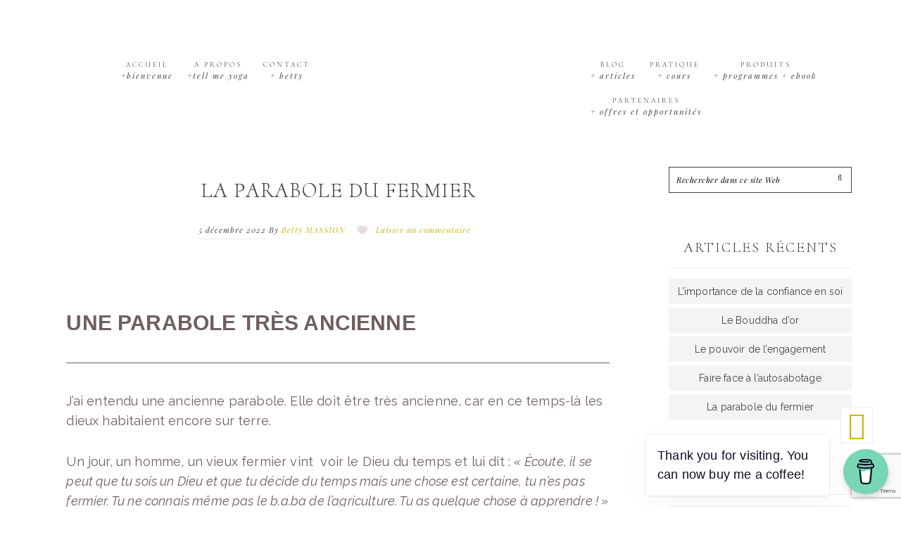

--- FILE ---
content_type: text/html; charset=UTF-8
request_url: https://www.tellmeyoga.com/la-parabole-du-fermier/
body_size: 31234
content:
<!DOCTYPE html>
<html lang="fr-FR" prefix="og: https://ogp.me/ns#">
<head >
<meta charset="UTF-8" />
<meta name="viewport" content="width=device-width, initial-scale=1" />
	<style>img:is([sizes="auto" i], [sizes^="auto," i]) { contain-intrinsic-size: 3000px 1500px }</style>
	
<!-- Optimisation des moteurs de recherche par Rank Math - https://rankmath.com/ -->
<title>La parabole du fermier - Tell Me Yoga</title>
<meta name="description" content="Connaissez-vous la parabole du fermier, c&#039;est un incontournable en coaching. Vous apprendrez de cette histoire et ferez des parallèle avec vous même certainement."/>
<meta name="robots" content="follow, index, max-snippet:-1, max-video-preview:-1, max-image-preview:large"/>
<link rel="canonical" href="https://www.tellmeyoga.com/la-parabole-du-fermier/" />
<meta property="og:locale" content="fr_FR" />
<meta property="og:type" content="article" />
<meta property="og:title" content="La parabole du fermier - Tell Me Yoga" />
<meta property="og:description" content="Connaissez-vous la parabole du fermier, c&#039;est un incontournable en coaching. Vous apprendrez de cette histoire et ferez des parallèle avec vous même certainement." />
<meta property="og:url" content="https://www.tellmeyoga.com/la-parabole-du-fermier/" />
<meta property="og:site_name" content="Tell Me Yoga" />
<meta property="article:publisher" content="https://www.facebook.com/TellMeYoga/" />
<meta property="article:author" content="https://www.facebook.com/betty.massioncharton" />
<meta property="article:section" content="Bien être" />
<meta property="og:updated_time" content="2022-12-05T23:12:41+01:00" />
<meta property="fb:admins" content="1871655166217909" />
<meta property="og:image" content="https://www.tellmeyoga.com/wp-content/uploads/2022/12/Encart-pour-blog-1.png" />
<meta property="og:image:secure_url" content="https://www.tellmeyoga.com/wp-content/uploads/2022/12/Encart-pour-blog-1.png" />
<meta property="og:image:width" content="1200" />
<meta property="og:image:height" content="630" />
<meta property="og:image:alt" content="La parabole du fermier" />
<meta property="og:image:type" content="image/png" />
<meta property="article:published_time" content="2022-12-05T23:09:57+01:00" />
<meta property="article:modified_time" content="2022-12-05T23:12:41+01:00" />
<meta name="twitter:card" content="summary_large_image" />
<meta name="twitter:title" content="La parabole du fermier - Tell Me Yoga" />
<meta name="twitter:description" content="Connaissez-vous la parabole du fermier, c&#039;est un incontournable en coaching. Vous apprendrez de cette histoire et ferez des parallèle avec vous même certainement." />
<meta name="twitter:site" content="@TellMeYoga" />
<meta name="twitter:creator" content="@TellMeYoga" />
<meta name="twitter:image" content="https://www.tellmeyoga.com/wp-content/uploads/2022/12/Encart-pour-blog-1.png" />
<meta name="twitter:label1" content="Écrit par" />
<meta name="twitter:data1" content="Betty MASSION" />
<meta name="twitter:label2" content="Temps de lecture" />
<meta name="twitter:data2" content="2 minutes" />
<script type="application/ld+json" class="rank-math-schema">{"@context":"https://schema.org","@graph":[{"@type":"Place","@id":"https://www.tellmeyoga.com/#place","address":{"@type":"PostalAddress","addressLocality":"Antibes","addressRegion":"Alpes Maritimes","addressCountry":"France"}},{"@type":["HealthAndBeautyBusiness","Organization"],"@id":"https://www.tellmeyoga.com/#organization","name":"Tell Me Yoga","url":"http://tellmeyoga.com","sameAs":["https://www.facebook.com/TellMeYoga/","https://twitter.com/TellMeYoga"],"email":"betty@tellmeyoga.com","address":{"@type":"PostalAddress","addressLocality":"Antibes","addressRegion":"Alpes Maritimes","addressCountry":"France"},"openingHours":["Monday,Tuesday,Wednesday,Thursday,Friday 18:00-20:00","Saturday,Sunday 09:00-17:00"],"location":{"@id":"https://www.tellmeyoga.com/#place"}},{"@type":"WebSite","@id":"https://www.tellmeyoga.com/#website","url":"https://www.tellmeyoga.com","name":"Tell Me Yoga","publisher":{"@id":"https://www.tellmeyoga.com/#organization"},"inLanguage":"fr-FR"},{"@type":"ImageObject","@id":"https://www.tellmeyoga.com/wp-content/uploads/2022/12/Encart-pour-blog-1.png","url":"https://www.tellmeyoga.com/wp-content/uploads/2022/12/Encart-pour-blog-1.png","width":"1200","height":"630","caption":"La parabole du fermier","inLanguage":"fr-FR"},{"@type":"WebPage","@id":"https://www.tellmeyoga.com/la-parabole-du-fermier/#webpage","url":"https://www.tellmeyoga.com/la-parabole-du-fermier/","name":"La parabole du fermier - Tell Me Yoga","datePublished":"2022-12-05T23:09:57+01:00","dateModified":"2022-12-05T23:12:41+01:00","isPartOf":{"@id":"https://www.tellmeyoga.com/#website"},"primaryImageOfPage":{"@id":"https://www.tellmeyoga.com/wp-content/uploads/2022/12/Encart-pour-blog-1.png"},"inLanguage":"fr-FR"},{"@type":"Person","@id":"https://www.tellmeyoga.com/author/betty_massion/","name":"Betty MASSION","url":"https://www.tellmeyoga.com/author/betty_massion/","image":{"@type":"ImageObject","@id":"https://secure.gravatar.com/avatar/8c955bb7454a8590136939ec3aa4d7c480c1b806b8a4ff78c984f4d5258edb3e?s=96&amp;d=mm&amp;r=g","url":"https://secure.gravatar.com/avatar/8c955bb7454a8590136939ec3aa4d7c480c1b806b8a4ff78c984f4d5258edb3e?s=96&amp;d=mm&amp;r=g","caption":"Betty MASSION","inLanguage":"fr-FR"},"worksFor":{"@id":"https://www.tellmeyoga.com/#organization"}},{"@type":"Article","headline":"La parabole du fermier - Tell Me Yoga","keywords":"La parabole du fermier,bonheur,heureux","datePublished":"2022-12-05T23:09:57+01:00","dateModified":"2022-12-05T23:12:41+01:00","author":{"@id":"https://www.tellmeyoga.com/author/betty_massion/","name":"Betty MASSION"},"publisher":{"@id":"https://www.tellmeyoga.com/#organization"},"description":"Connaissez-vous la parabole du fermier, c&#039;est un incontournable en coaching. Vous apprendrez de cette histoire et ferez des parall\u00e8le avec vous m\u00eame certainement.","name":"La parabole du fermier - Tell Me Yoga","@id":"https://www.tellmeyoga.com/la-parabole-du-fermier/#richSnippet","isPartOf":{"@id":"https://www.tellmeyoga.com/la-parabole-du-fermier/#webpage"},"image":{"@id":"https://www.tellmeyoga.com/wp-content/uploads/2022/12/Encart-pour-blog-1.png"},"inLanguage":"fr-FR","mainEntityOfPage":{"@id":"https://www.tellmeyoga.com/la-parabole-du-fermier/#webpage"}}]}</script>
<!-- /Extension Rank Math WordPress SEO -->

<link rel='dns-prefetch' href='//fonts.googleapis.com' />
<link rel="alternate" type="application/rss+xml" title="Tell Me Yoga &raquo; Flux" href="https://www.tellmeyoga.com/feed/" />
<link rel="alternate" type="application/rss+xml" title="Tell Me Yoga &raquo; Flux des commentaires" href="https://www.tellmeyoga.com/comments/feed/" />
<link rel="alternate" type="application/rss+xml" title="Tell Me Yoga &raquo; La parabole du fermier Flux des commentaires" href="https://www.tellmeyoga.com/la-parabole-du-fermier/feed/" />
<script type="text/javascript">
/* <![CDATA[ */
window._wpemojiSettings = {"baseUrl":"https:\/\/s.w.org\/images\/core\/emoji\/16.0.1\/72x72\/","ext":".png","svgUrl":"https:\/\/s.w.org\/images\/core\/emoji\/16.0.1\/svg\/","svgExt":".svg","source":{"concatemoji":"https:\/\/www.tellmeyoga.com\/wp-includes\/js\/wp-emoji-release.min.js?ver=6.8.3"}};
/*! This file is auto-generated */
!function(s,n){var o,i,e;function c(e){try{var t={supportTests:e,timestamp:(new Date).valueOf()};sessionStorage.setItem(o,JSON.stringify(t))}catch(e){}}function p(e,t,n){e.clearRect(0,0,e.canvas.width,e.canvas.height),e.fillText(t,0,0);var t=new Uint32Array(e.getImageData(0,0,e.canvas.width,e.canvas.height).data),a=(e.clearRect(0,0,e.canvas.width,e.canvas.height),e.fillText(n,0,0),new Uint32Array(e.getImageData(0,0,e.canvas.width,e.canvas.height).data));return t.every(function(e,t){return e===a[t]})}function u(e,t){e.clearRect(0,0,e.canvas.width,e.canvas.height),e.fillText(t,0,0);for(var n=e.getImageData(16,16,1,1),a=0;a<n.data.length;a++)if(0!==n.data[a])return!1;return!0}function f(e,t,n,a){switch(t){case"flag":return n(e,"\ud83c\udff3\ufe0f\u200d\u26a7\ufe0f","\ud83c\udff3\ufe0f\u200b\u26a7\ufe0f")?!1:!n(e,"\ud83c\udde8\ud83c\uddf6","\ud83c\udde8\u200b\ud83c\uddf6")&&!n(e,"\ud83c\udff4\udb40\udc67\udb40\udc62\udb40\udc65\udb40\udc6e\udb40\udc67\udb40\udc7f","\ud83c\udff4\u200b\udb40\udc67\u200b\udb40\udc62\u200b\udb40\udc65\u200b\udb40\udc6e\u200b\udb40\udc67\u200b\udb40\udc7f");case"emoji":return!a(e,"\ud83e\udedf")}return!1}function g(e,t,n,a){var r="undefined"!=typeof WorkerGlobalScope&&self instanceof WorkerGlobalScope?new OffscreenCanvas(300,150):s.createElement("canvas"),o=r.getContext("2d",{willReadFrequently:!0}),i=(o.textBaseline="top",o.font="600 32px Arial",{});return e.forEach(function(e){i[e]=t(o,e,n,a)}),i}function t(e){var t=s.createElement("script");t.src=e,t.defer=!0,s.head.appendChild(t)}"undefined"!=typeof Promise&&(o="wpEmojiSettingsSupports",i=["flag","emoji"],n.supports={everything:!0,everythingExceptFlag:!0},e=new Promise(function(e){s.addEventListener("DOMContentLoaded",e,{once:!0})}),new Promise(function(t){var n=function(){try{var e=JSON.parse(sessionStorage.getItem(o));if("object"==typeof e&&"number"==typeof e.timestamp&&(new Date).valueOf()<e.timestamp+604800&&"object"==typeof e.supportTests)return e.supportTests}catch(e){}return null}();if(!n){if("undefined"!=typeof Worker&&"undefined"!=typeof OffscreenCanvas&&"undefined"!=typeof URL&&URL.createObjectURL&&"undefined"!=typeof Blob)try{var e="postMessage("+g.toString()+"("+[JSON.stringify(i),f.toString(),p.toString(),u.toString()].join(",")+"));",a=new Blob([e],{type:"text/javascript"}),r=new Worker(URL.createObjectURL(a),{name:"wpTestEmojiSupports"});return void(r.onmessage=function(e){c(n=e.data),r.terminate(),t(n)})}catch(e){}c(n=g(i,f,p,u))}t(n)}).then(function(e){for(var t in e)n.supports[t]=e[t],n.supports.everything=n.supports.everything&&n.supports[t],"flag"!==t&&(n.supports.everythingExceptFlag=n.supports.everythingExceptFlag&&n.supports[t]);n.supports.everythingExceptFlag=n.supports.everythingExceptFlag&&!n.supports.flag,n.DOMReady=!1,n.readyCallback=function(){n.DOMReady=!0}}).then(function(){return e}).then(function(){var e;n.supports.everything||(n.readyCallback(),(e=n.source||{}).concatemoji?t(e.concatemoji):e.wpemoji&&e.twemoji&&(t(e.twemoji),t(e.wpemoji)))}))}((window,document),window._wpemojiSettings);
/* ]]> */
</script>
<link rel='stylesheet' id='sbi_styles-css' href='https://www.tellmeyoga.com/wp-content/plugins/instagram-feed/css/sbi-styles.min.css?ver=6.9.0' type='text/css' media='all' />
<link rel='stylesheet' id='genesis-simple-share-plugin-css-css' href='https://www.tellmeyoga.com/wp-content/plugins/genesis-simple-share/assets/css/share.min.css?ver=0.1.0' type='text/css' media='all' />
<link rel='stylesheet' id='genesis-simple-share-genericons-css-css' href='https://www.tellmeyoga.com/wp-content/plugins/genesis-simple-share/assets/css/genericons.min.css?ver=0.1.0' type='text/css' media='all' />
<link rel='stylesheet' id='julia-theme-css' href='https://www.tellmeyoga.com/wp-content/themes/Julia_Theme/style.css?ver=2.6' type='text/css' media='all' />
<style id='julia-theme-inline-css' type='text/css'>
.site-footer{background-color:#705e5e;}a, .woocommerce ul.products li.product .price, .woocommerce-page ul.products li.product .price, .woocommerce div.product p.price, .woocommerce div.product span.price, .woocommerce-page #content div.product p.price, .woocommerce-page #content div.product span.price, .woocommerce-page div.product p.price{color:#d1b30c;}.enews-widget input[type="submit"], .front-page-image-image-1 .enews-widget input[type="submit"], .front-page-image-3 .enews-widget input[type="submit"], .front-page-image-5 .enews-widget input[type="submit"], .front-page-image-7 .enews-widget input[type="submit"], .footer-widgets-1 .enews-widget input[type="submit"], .button, .button-secondary, button, input[type="button"], input[type="reset"], input[type="submit"], .sidebar .enews-widget input[type="submit"], .woocommerce #content input.button, .woocommerce #respond input#submit, .woocommerce a.button, .woocommerce button.button, .woocommerce input.button, .woocommerce-page #content input.button, .woocommerce-page #respond input#submit, .woocommerce-page a.button, .woocommerce-page button.button, .woocommerce-page input.button, .fancybutton, .woocommerce .widget_price_filter .ui-slider .ui-slider-handle, .woocommerce-page .widget_price_filter .ui-slider .ui-slider-handle, .pricing-table a.button, .after-entry .enews-widget input, a.more-link, .more-from-category a, #options li a.selected, #side-section input[type="submit"], .front-page-2 .pricing.bestprice.pricing .box-wrapper h3, .front-page-2 .pricing.bestprice.pricing .box-wrapper h2, .front-page-2 .pricing.bestprice.pricing .box-wrapper .price_terms, .front-page-image-3 .pricing.bestprice.pricing .box-wrapper h3, .front-page-image-3 .pricing.bestprice.pricing .box-wrapper h2, .front-page-image-3 .pricing.bestprice.pricing .box-wrapper .price_terms, .front-page-4 .pricing.bestprice.pricing .box-wrapper h3, .front-page-4 .pricing.bestprice.pricing .box-wrapper h2, .front-page-4 .pricing.bestprice.pricing .box-wrapper .price_terms, .front-page-image-5 .pricing.bestprice.pricing .box-wrapper h3, .front-page-image-5 .pricing.bestprice.pricing .box-wrapper h2, .front-page-image-5 .pricing.bestprice.pricing .box-wrapper .price_terms, .front-page-6 .pricing.bestprice.pricing .box-wrapper h3, .front-page-6 .pricing.bestprice.pricing .box-wrapper h2, .front-page-6 .pricing.bestprice.pricing .box-wrapper .price_terms, .front-page-image-7 .pricing.bestprice.pricing .box-wrapper h3, .front-page-image-7 .pricing.bestprice.pricing .box-wrapper h2, .front-page-image-7 .pricing.bestprice.pricing .box-wrapper .price_terms, .front-page-8 .pricing.bestprice.pricing .box-wrapper h3, .front-page-8 .pricing.bestprice.pricing .box-wrapper h2, .front-page-8 .pricing.bestprice.pricing .box-wrapper .price_terms, #options li:first-child a, .enews-widget input[type="submit"], .sidebar .enews-widget input[type="submit"], .julia-instagram .menu li a{background-color:#705e5e;}.enews-widget input[type="submit"], .front-page-image-1 .enews-widget input[type="submit"], .front-page-image-3 .enews-widget input[type="submit"], .front-page-image-5 .enews-widget input[type="submit"], .front-page-image-7 .enews-widget input[type="submit"], .footer-widgets-1 .enews-widget input[type="submit"], .front-page-image-7 .enews-widget input[type="submit"], .footer-widgets-1 .enews-widget input[type="submit"], .button, .button-secondary, button, input[type="button"], input[type="reset"], input[type="submit"], .sidebar .enews-widget input[type="submit"], .woocommerce #content input.button, .woocommerce #respond input#submit, .woocommerce a.button, .woocommerce button.button, .woocommerce input.button, .woocommerce-page #content input.button, .woocommerce-page #respond input#submit, .woocommerce-page a.button, .woocommerce-page button.button, .woocommerce-page input.button, .fancybutton, .woocommerce .widget_price_filter .ui-slider .ui-slider-handle, .woocommerce-page .widget_price_filter .ui-slider .ui-slider-handle, .pricing-table a.button:hover,  a.more-link, .more-from-category a, #options li a, #side-section input[type="submit"], #options li:first-child a, .julia-instagram .menu li a{border-color:#705e5e;}.front-page-1 .enews-widget input[type="submit"]:hover, .sidebar .enews-widget input:hover[type="submit"], .front-page-image-3 .enews-widget input[type="submit"]:hover, .front-page-image-5 .enews-widget input[type="submit"]:hover, .front-page-image-7 .enews-widget input[type="submit"]:hover, .footer-widgets-1 .enews-widget input[type="submit"]:hover, .button:hover, button:hover, input:hover[type="button"], .sidebar .enews-widget input:hover[type="submit"], .enews-widget input:hover[type="submit"], input:hover[type="reset"], input:hover[type="submit"], .fancybutton:hover, .woocommerce #content input.button:hover, .woocommerce #respond input#submit:hover, .woocommerce a.button:hover, .woocommerce button.button:hover, .woocommerce input.button:hover, .woocommerce-page #content input.button:hover, .woocommerce-page #respond input#submit:hover,  .woocommerce-page a.button:hover, .woocommerce-page button.button:hover, .woocommerce-page input.button:hover, .pricing-table a.button:hover, .pricing-table h4, a.more-link:hover, .more-from-category a:hover, .wpcf7 input.wpcf7-form-control.wpcf7-submit:hover, #side-section, a.sticky-switch, #options li a, #side-section .enews p, #side-section .widget-title, #side-section input:hover[type="submit"], .julia-instagram  .menu li a:hover{color:#444444;}.site-title, .box .title{font-family:"Playfair Display","Helvetica Neue",sans-serif;}h1, h1.entry-title, .entry-title{font-family:"Cormorant Upright","Helvetica Neue",sans-serif;font-size:30px;}h2,  h2.entry-title, .home-bottom h2.entry-title, .categories-bottom .featuredpost h2, .home .one-third h2.entry-title, .home .one-fourth h2.entry-title, .home .one-sixth h2.entry-title, .categories-bottom .featuredpost h2, .boxes .h2tagline, .woocommerce #reviews #comments h2, .woocommerce-page #reviews #comments h2{font-family:"Cormorant Garamond","Helvetica Neue",sans-serif;}h3, .widgettitle ,.sidebar h3.widget-title, .comment-respond h3, .entry-comments h3, .woocommerce ul.products li.product h3, .woocommerce-page ul.products li.product h3, .woocommerce #reviews h3, .woocommerce-page #reviews h3, .after-entry .enews-widget .widget-title, .author-box h1, .footer-widgets-1 .widget-title, .footer-widgets-2 .widget-title, .footer-widgets-3 .widget-title, .footer-widgets-4 .widget-title, .above-blog .enews-widget .widget-title, .footer-widgets-2 .user-profile .widgettitle, .footer-widgets-3 .user-profile .widgettitle, .footer-widgets-4 .user-profile .widgettitle{font-family:"Cormorant Upright","Helvetica Neue",sans-serif;font-size:21px;}h4, .categories-top h4, h4.widget-title, .before-footer h4.widgettitle, .categories-bottom .widgettitle{font-family:"Cormorant Upright","Helvetica Neue",sans-serif;}.genesis-nav-menu a, .genesis-nav-menu .menu-item{font-family:"Cormorant Upright","Helvetica Neue",sans-serif;font-size:21px;}body, .sidebar .featuredpost article, p, .boxes .pdescription, .related-list li a{font-family:"Raleway","Helvetica Neue",sans-serif;}input, select, textarea, .wp-caption-text, .site-description, .entry-meta, .post-info, .post-meta, .entry-header .entry-meta, .entry-footer .entry-meta, a.more-link, .more-from-category a, .comment-reply a, .menu-description{font-family:"Playfair Display","Helvetica Neue",sans-serif;}
</style>
<style id='wp-emoji-styles-inline-css' type='text/css'>

	img.wp-smiley, img.emoji {
		display: inline !important;
		border: none !important;
		box-shadow: none !important;
		height: 1em !important;
		width: 1em !important;
		margin: 0 0.07em !important;
		vertical-align: -0.1em !important;
		background: none !important;
		padding: 0 !important;
	}
</style>
<style id='classic-theme-styles-inline-css' type='text/css'>
/*! This file is auto-generated */
.wp-block-button__link{color:#fff;background-color:#32373c;border-radius:9999px;box-shadow:none;text-decoration:none;padding:calc(.667em + 2px) calc(1.333em + 2px);font-size:1.125em}.wp-block-file__button{background:#32373c;color:#fff;text-decoration:none}
</style>
<style id='global-styles-inline-css' type='text/css'>
:root{--wp--preset--aspect-ratio--square: 1;--wp--preset--aspect-ratio--4-3: 4/3;--wp--preset--aspect-ratio--3-4: 3/4;--wp--preset--aspect-ratio--3-2: 3/2;--wp--preset--aspect-ratio--2-3: 2/3;--wp--preset--aspect-ratio--16-9: 16/9;--wp--preset--aspect-ratio--9-16: 9/16;--wp--preset--color--black: #000000;--wp--preset--color--cyan-bluish-gray: #abb8c3;--wp--preset--color--white: #ffffff;--wp--preset--color--pale-pink: #f78da7;--wp--preset--color--vivid-red: #cf2e2e;--wp--preset--color--luminous-vivid-orange: #ff6900;--wp--preset--color--luminous-vivid-amber: #fcb900;--wp--preset--color--light-green-cyan: #7bdcb5;--wp--preset--color--vivid-green-cyan: #00d084;--wp--preset--color--pale-cyan-blue: #8ed1fc;--wp--preset--color--vivid-cyan-blue: #0693e3;--wp--preset--color--vivid-purple: #9b51e0;--wp--preset--gradient--vivid-cyan-blue-to-vivid-purple: linear-gradient(135deg,rgba(6,147,227,1) 0%,rgb(155,81,224) 100%);--wp--preset--gradient--light-green-cyan-to-vivid-green-cyan: linear-gradient(135deg,rgb(122,220,180) 0%,rgb(0,208,130) 100%);--wp--preset--gradient--luminous-vivid-amber-to-luminous-vivid-orange: linear-gradient(135deg,rgba(252,185,0,1) 0%,rgba(255,105,0,1) 100%);--wp--preset--gradient--luminous-vivid-orange-to-vivid-red: linear-gradient(135deg,rgba(255,105,0,1) 0%,rgb(207,46,46) 100%);--wp--preset--gradient--very-light-gray-to-cyan-bluish-gray: linear-gradient(135deg,rgb(238,238,238) 0%,rgb(169,184,195) 100%);--wp--preset--gradient--cool-to-warm-spectrum: linear-gradient(135deg,rgb(74,234,220) 0%,rgb(151,120,209) 20%,rgb(207,42,186) 40%,rgb(238,44,130) 60%,rgb(251,105,98) 80%,rgb(254,248,76) 100%);--wp--preset--gradient--blush-light-purple: linear-gradient(135deg,rgb(255,206,236) 0%,rgb(152,150,240) 100%);--wp--preset--gradient--blush-bordeaux: linear-gradient(135deg,rgb(254,205,165) 0%,rgb(254,45,45) 50%,rgb(107,0,62) 100%);--wp--preset--gradient--luminous-dusk: linear-gradient(135deg,rgb(255,203,112) 0%,rgb(199,81,192) 50%,rgb(65,88,208) 100%);--wp--preset--gradient--pale-ocean: linear-gradient(135deg,rgb(255,245,203) 0%,rgb(182,227,212) 50%,rgb(51,167,181) 100%);--wp--preset--gradient--electric-grass: linear-gradient(135deg,rgb(202,248,128) 0%,rgb(113,206,126) 100%);--wp--preset--gradient--midnight: linear-gradient(135deg,rgb(2,3,129) 0%,rgb(40,116,252) 100%);--wp--preset--font-size--small: 13px;--wp--preset--font-size--medium: 20px;--wp--preset--font-size--large: 36px;--wp--preset--font-size--x-large: 42px;--wp--preset--spacing--20: 0.44rem;--wp--preset--spacing--30: 0.67rem;--wp--preset--spacing--40: 1rem;--wp--preset--spacing--50: 1.5rem;--wp--preset--spacing--60: 2.25rem;--wp--preset--spacing--70: 3.38rem;--wp--preset--spacing--80: 5.06rem;--wp--preset--shadow--natural: 6px 6px 9px rgba(0, 0, 0, 0.2);--wp--preset--shadow--deep: 12px 12px 50px rgba(0, 0, 0, 0.4);--wp--preset--shadow--sharp: 6px 6px 0px rgba(0, 0, 0, 0.2);--wp--preset--shadow--outlined: 6px 6px 0px -3px rgba(255, 255, 255, 1), 6px 6px rgba(0, 0, 0, 1);--wp--preset--shadow--crisp: 6px 6px 0px rgba(0, 0, 0, 1);}:where(.is-layout-flex){gap: 0.5em;}:where(.is-layout-grid){gap: 0.5em;}body .is-layout-flex{display: flex;}.is-layout-flex{flex-wrap: wrap;align-items: center;}.is-layout-flex > :is(*, div){margin: 0;}body .is-layout-grid{display: grid;}.is-layout-grid > :is(*, div){margin: 0;}:where(.wp-block-columns.is-layout-flex){gap: 2em;}:where(.wp-block-columns.is-layout-grid){gap: 2em;}:where(.wp-block-post-template.is-layout-flex){gap: 1.25em;}:where(.wp-block-post-template.is-layout-grid){gap: 1.25em;}.has-black-color{color: var(--wp--preset--color--black) !important;}.has-cyan-bluish-gray-color{color: var(--wp--preset--color--cyan-bluish-gray) !important;}.has-white-color{color: var(--wp--preset--color--white) !important;}.has-pale-pink-color{color: var(--wp--preset--color--pale-pink) !important;}.has-vivid-red-color{color: var(--wp--preset--color--vivid-red) !important;}.has-luminous-vivid-orange-color{color: var(--wp--preset--color--luminous-vivid-orange) !important;}.has-luminous-vivid-amber-color{color: var(--wp--preset--color--luminous-vivid-amber) !important;}.has-light-green-cyan-color{color: var(--wp--preset--color--light-green-cyan) !important;}.has-vivid-green-cyan-color{color: var(--wp--preset--color--vivid-green-cyan) !important;}.has-pale-cyan-blue-color{color: var(--wp--preset--color--pale-cyan-blue) !important;}.has-vivid-cyan-blue-color{color: var(--wp--preset--color--vivid-cyan-blue) !important;}.has-vivid-purple-color{color: var(--wp--preset--color--vivid-purple) !important;}.has-black-background-color{background-color: var(--wp--preset--color--black) !important;}.has-cyan-bluish-gray-background-color{background-color: var(--wp--preset--color--cyan-bluish-gray) !important;}.has-white-background-color{background-color: var(--wp--preset--color--white) !important;}.has-pale-pink-background-color{background-color: var(--wp--preset--color--pale-pink) !important;}.has-vivid-red-background-color{background-color: var(--wp--preset--color--vivid-red) !important;}.has-luminous-vivid-orange-background-color{background-color: var(--wp--preset--color--luminous-vivid-orange) !important;}.has-luminous-vivid-amber-background-color{background-color: var(--wp--preset--color--luminous-vivid-amber) !important;}.has-light-green-cyan-background-color{background-color: var(--wp--preset--color--light-green-cyan) !important;}.has-vivid-green-cyan-background-color{background-color: var(--wp--preset--color--vivid-green-cyan) !important;}.has-pale-cyan-blue-background-color{background-color: var(--wp--preset--color--pale-cyan-blue) !important;}.has-vivid-cyan-blue-background-color{background-color: var(--wp--preset--color--vivid-cyan-blue) !important;}.has-vivid-purple-background-color{background-color: var(--wp--preset--color--vivid-purple) !important;}.has-black-border-color{border-color: var(--wp--preset--color--black) !important;}.has-cyan-bluish-gray-border-color{border-color: var(--wp--preset--color--cyan-bluish-gray) !important;}.has-white-border-color{border-color: var(--wp--preset--color--white) !important;}.has-pale-pink-border-color{border-color: var(--wp--preset--color--pale-pink) !important;}.has-vivid-red-border-color{border-color: var(--wp--preset--color--vivid-red) !important;}.has-luminous-vivid-orange-border-color{border-color: var(--wp--preset--color--luminous-vivid-orange) !important;}.has-luminous-vivid-amber-border-color{border-color: var(--wp--preset--color--luminous-vivid-amber) !important;}.has-light-green-cyan-border-color{border-color: var(--wp--preset--color--light-green-cyan) !important;}.has-vivid-green-cyan-border-color{border-color: var(--wp--preset--color--vivid-green-cyan) !important;}.has-pale-cyan-blue-border-color{border-color: var(--wp--preset--color--pale-cyan-blue) !important;}.has-vivid-cyan-blue-border-color{border-color: var(--wp--preset--color--vivid-cyan-blue) !important;}.has-vivid-purple-border-color{border-color: var(--wp--preset--color--vivid-purple) !important;}.has-vivid-cyan-blue-to-vivid-purple-gradient-background{background: var(--wp--preset--gradient--vivid-cyan-blue-to-vivid-purple) !important;}.has-light-green-cyan-to-vivid-green-cyan-gradient-background{background: var(--wp--preset--gradient--light-green-cyan-to-vivid-green-cyan) !important;}.has-luminous-vivid-amber-to-luminous-vivid-orange-gradient-background{background: var(--wp--preset--gradient--luminous-vivid-amber-to-luminous-vivid-orange) !important;}.has-luminous-vivid-orange-to-vivid-red-gradient-background{background: var(--wp--preset--gradient--luminous-vivid-orange-to-vivid-red) !important;}.has-very-light-gray-to-cyan-bluish-gray-gradient-background{background: var(--wp--preset--gradient--very-light-gray-to-cyan-bluish-gray) !important;}.has-cool-to-warm-spectrum-gradient-background{background: var(--wp--preset--gradient--cool-to-warm-spectrum) !important;}.has-blush-light-purple-gradient-background{background: var(--wp--preset--gradient--blush-light-purple) !important;}.has-blush-bordeaux-gradient-background{background: var(--wp--preset--gradient--blush-bordeaux) !important;}.has-luminous-dusk-gradient-background{background: var(--wp--preset--gradient--luminous-dusk) !important;}.has-pale-ocean-gradient-background{background: var(--wp--preset--gradient--pale-ocean) !important;}.has-electric-grass-gradient-background{background: var(--wp--preset--gradient--electric-grass) !important;}.has-midnight-gradient-background{background: var(--wp--preset--gradient--midnight) !important;}.has-small-font-size{font-size: var(--wp--preset--font-size--small) !important;}.has-medium-font-size{font-size: var(--wp--preset--font-size--medium) !important;}.has-large-font-size{font-size: var(--wp--preset--font-size--large) !important;}.has-x-large-font-size{font-size: var(--wp--preset--font-size--x-large) !important;}
:where(.wp-block-post-template.is-layout-flex){gap: 1.25em;}:where(.wp-block-post-template.is-layout-grid){gap: 1.25em;}
:where(.wp-block-columns.is-layout-flex){gap: 2em;}:where(.wp-block-columns.is-layout-grid){gap: 2em;}
:root :where(.wp-block-pullquote){font-size: 1.5em;line-height: 1.6;}
</style>
<link rel='stylesheet' id='buy-me-a-coffee-css' href='https://www.tellmeyoga.com/wp-content/plugins/buymeacoffee/public/css/buy-me-a-coffee-public.css?ver=4.4' type='text/css' media='all' />
<link rel='stylesheet' id='contact-form-7-css' href='https://www.tellmeyoga.com/wp-content/plugins/contact-form-7/includes/css/styles.css?ver=6.0.6' type='text/css' media='all' />
<link rel='stylesheet' id='wonderplugin-slider-css-css' href='https://www.tellmeyoga.com/wp-content/plugins/wonderplugin-slider-lite/engine/wonderpluginsliderengine.css?ver=14.0' type='text/css' media='all' />
<link rel='stylesheet' id='font-awesome-css' href='https://www.tellmeyoga.com/wp-content/plugins/elementor/assets/lib/font-awesome/css/font-awesome.min.css?ver=4.7.0' type='text/css' media='all' />
<link rel='stylesheet' id='shortcode-css-css' href='https://www.tellmeyoga.com/wp-content/themes/Julia_Theme/includes/shortcodes/shortcode.css?ver=6.8.3' type='text/css' media='all' />
<link rel='stylesheet' id='pretty_photo_css-css' href='https://www.tellmeyoga.com/wp-content/themes/Julia_Theme/css/prettyPhoto.css?ver=6.8.3' type='text/css' media='all' />
<link rel='stylesheet' id='flexslider-css-css' href='https://www.tellmeyoga.com/wp-content/themes/Julia_Theme/css/flexslider.css?ver=6.8.3' type='text/css' media='all' />
<link rel='stylesheet' id='google-fonts-css' href='//fonts.googleapis.com/css?family=Playfair+Display%3Aregular%2Citalic%2C700%2C300%2C300italic%2C900%7CCormorant+Upright%3Aregular%2Citalic%2C700%2C300%2C300italic%2C900%7CCormorant+Garamond%3Aregular%2Citalic%2C700%2C300%2C300italic%2C900%7CRaleway%3Aregular%2Citalic%2C700%2C300%2C300italic%2C900%26subset%3Dlatin%2C&#038;ver=2.6' type='text/css' media='all' />
<link rel='stylesheet' id='dashicons-css' href='https://www.tellmeyoga.com/wp-includes/css/dashicons.min.css?ver=6.8.3' type='text/css' media='all' />
<link rel='stylesheet' id='fancyboxcss-css' href='https://www.tellmeyoga.com/wp-content/themes/Julia_Theme/js/fancybox/jquery.fancybox-1.3.4.css?ver=6.8.3' type='text/css' media='all' />
<style id='akismet-widget-style-inline-css' type='text/css'>

			.a-stats {
				--akismet-color-mid-green: #357b49;
				--akismet-color-white: #fff;
				--akismet-color-light-grey: #f6f7f7;

				max-width: 350px;
				width: auto;
			}

			.a-stats * {
				all: unset;
				box-sizing: border-box;
			}

			.a-stats strong {
				font-weight: 600;
			}

			.a-stats a.a-stats__link,
			.a-stats a.a-stats__link:visited,
			.a-stats a.a-stats__link:active {
				background: var(--akismet-color-mid-green);
				border: none;
				box-shadow: none;
				border-radius: 8px;
				color: var(--akismet-color-white);
				cursor: pointer;
				display: block;
				font-family: -apple-system, BlinkMacSystemFont, 'Segoe UI', 'Roboto', 'Oxygen-Sans', 'Ubuntu', 'Cantarell', 'Helvetica Neue', sans-serif;
				font-weight: 500;
				padding: 12px;
				text-align: center;
				text-decoration: none;
				transition: all 0.2s ease;
			}

			/* Extra specificity to deal with TwentyTwentyOne focus style */
			.widget .a-stats a.a-stats__link:focus {
				background: var(--akismet-color-mid-green);
				color: var(--akismet-color-white);
				text-decoration: none;
			}

			.a-stats a.a-stats__link:hover {
				filter: brightness(110%);
				box-shadow: 0 4px 12px rgba(0, 0, 0, 0.06), 0 0 2px rgba(0, 0, 0, 0.16);
			}

			.a-stats .count {
				color: var(--akismet-color-white);
				display: block;
				font-size: 1.5em;
				line-height: 1.4;
				padding: 0 13px;
				white-space: nowrap;
			}
		
</style>
<link rel='stylesheet' id='elementor-icons-css' href='https://www.tellmeyoga.com/wp-content/plugins/elementor/assets/lib/eicons/css/elementor-icons.min.css?ver=5.36.0' type='text/css' media='all' />
<link rel='stylesheet' id='elementor-frontend-css' href='https://www.tellmeyoga.com/wp-content/plugins/elementor/assets/css/frontend.min.css?ver=3.28.4' type='text/css' media='all' />
<link rel='stylesheet' id='elementor-post-9035-css' href='https://www.tellmeyoga.com/wp-content/uploads/elementor/css/post-9035.css?ver=1747581328' type='text/css' media='all' />
<link rel='stylesheet' id='font-awesome-5-all-css' href='https://www.tellmeyoga.com/wp-content/plugins/elementor/assets/lib/font-awesome/css/all.min.css?ver=3.28.4' type='text/css' media='all' />
<link rel='stylesheet' id='font-awesome-4-shim-css' href='https://www.tellmeyoga.com/wp-content/plugins/elementor/assets/lib/font-awesome/css/v4-shims.min.css?ver=3.28.4' type='text/css' media='all' />
<link rel='stylesheet' id='sbistyles-css' href='https://www.tellmeyoga.com/wp-content/plugins/instagram-feed/css/sbi-styles.min.css?ver=6.9.0' type='text/css' media='all' />
<link rel='stylesheet' id='widget-spacer-css' href='https://www.tellmeyoga.com/wp-content/plugins/elementor/assets/css/widget-spacer.min.css?ver=3.28.4' type='text/css' media='all' />
<link rel='stylesheet' id='widget-heading-css' href='https://www.tellmeyoga.com/wp-content/plugins/elementor/assets/css/widget-heading.min.css?ver=3.28.4' type='text/css' media='all' />
<link rel='stylesheet' id='widget-divider-css' href='https://www.tellmeyoga.com/wp-content/plugins/elementor/assets/css/widget-divider.min.css?ver=3.28.4' type='text/css' media='all' />
<link rel='stylesheet' id='widget-image-css' href='https://www.tellmeyoga.com/wp-content/plugins/elementor/assets/css/widget-image.min.css?ver=3.28.4' type='text/css' media='all' />
<link rel='stylesheet' id='elementor-post-13001-css' href='https://www.tellmeyoga.com/wp-content/uploads/elementor/css/post-13001.css?ver=1747592274' type='text/css' media='all' />
<link rel='stylesheet' id='sib-front-css-css' href='https://www.tellmeyoga.com/wp-content/plugins/mailin/css/mailin-front.css?ver=6.8.3' type='text/css' media='all' />
<link rel='stylesheet' id='elementor-gf-local-roboto-css' href='http://www.tellmeyoga.com/wp-content/uploads/elementor/google-fonts/css/roboto.css?ver=1747581378' type='text/css' media='all' />
<link rel='stylesheet' id='elementor-gf-local-robotoslab-css' href='http://www.tellmeyoga.com/wp-content/uploads/elementor/google-fonts/css/robotoslab.css?ver=1747581392' type='text/css' media='all' />
<link rel='stylesheet' id='elementor-gf-local-cormorantupright-css' href='http://www.tellmeyoga.com/wp-content/uploads/elementor/google-fonts/css/cormorantupright.css?ver=1747581396' type='text/css' media='all' />
<link rel='stylesheet' id='elementor-gf-local-raleway-css' href='http://www.tellmeyoga.com/wp-content/uploads/elementor/google-fonts/css/raleway.css?ver=1747581417' type='text/css' media='all' />
<script type="text/javascript" src="https://www.tellmeyoga.com/wp-includes/js/jquery/jquery.min.js?ver=3.7.1" id="jquery-core-js"></script>
<script type="text/javascript" src="https://www.tellmeyoga.com/wp-includes/js/jquery/jquery-migrate.min.js?ver=3.4.1" id="jquery-migrate-js"></script>
<script type="text/javascript" src="https://www.tellmeyoga.com/wp-content/plugins/captcha-bank/assets/global/plugins/custom/js/front-end-script.js?ver=6.8.3" id="captcha-bank-front-end-script.js-js"></script>
<script type="text/javascript" src="https://www.tellmeyoga.com/wp-content/plugins/genesis-simple-share/assets/js/sharrre/jquery.sharrre.min.js?ver=0.1.0" id="genesis-simple-share-plugin-js-js"></script>
<script type="text/javascript" src="https://www.tellmeyoga.com/wp-content/plugins/genesis-simple-share/assets/js/waypoints.min.js?ver=0.1.0" id="genesis-simple-share-waypoint-js-js"></script>
<script type="text/javascript" src="https://www.tellmeyoga.com/wp-content/plugins/buymeacoffee/public/js/buy-me-a-coffee-public.js?ver=4.4" id="buy-me-a-coffee-js"></script>
<script type="text/javascript" src="https://www.tellmeyoga.com/wp-content/plugins/wonderplugin-slider-lite/engine/wonderpluginsliderskins.js?ver=14.0" id="wonderplugin-slider-skins-script-js"></script>
<script type="text/javascript" src="https://www.tellmeyoga.com/wp-content/plugins/wonderplugin-slider-lite/engine/wonderpluginslider.js?ver=14.0" id="wonderplugin-slider-script-js"></script>
<script type="text/javascript" src="https://www.tellmeyoga.com/wp-content/themes/Julia_Theme/js/navigation.js?ver=1.0.0" id="navigation-js"></script>
<script type="text/javascript" src="https://www.tellmeyoga.com/wp-content/themes/Julia_Theme/js/page-loader-init.js?ver=1" id="page-loader-init-js"></script>
<script type="text/javascript" src="https://www.tellmeyoga.com/wp-content/themes/Julia_Theme/js/fancybox/jquery.fancybox-1.3.4.pack.js?ver=6.8.3" id="fancybox-js"></script>
<script type="text/javascript" src="https://www.tellmeyoga.com/wp-content/themes/Julia_Theme/js/fancybox/jquery.easing-1.3.pack.js?ver=6.8.3" id="jquery-easing-js"></script>
<script type="text/javascript" src="https://www.tellmeyoga.com/wp-content/themes/Julia_Theme/js/fancybox/jquery.mousewheel-3.0.4.pack.js?ver=6.8.3" id="jquery-mousewheel-js"></script>
<script type="text/javascript" src="https://www.tellmeyoga.com/wp-content/themes/Julia_Theme/js/fancybox/fancybox-scripts.js?ver=6.8.3" id="fancybox-scripts-js"></script>
<script type="text/javascript" src="https://www.tellmeyoga.com/wp-content/plugins/elementor/assets/lib/font-awesome/js/v4-shims.min.js?ver=3.28.4" id="font-awesome-4-shim-js"></script>
<script type="text/javascript" id="sib-front-js-js-extra">
/* <![CDATA[ */
var sibErrMsg = {"invalidMail":"Veuillez entrer une adresse e-mail valide.","requiredField":"Veuillez compl\u00e9ter les champs obligatoires.","invalidDateFormat":"Veuillez entrer une date valide.","invalidSMSFormat":"Veuillez entrer une num\u00e9ro de t\u00e9l\u00e9phone valide."};
var ajax_sib_front_object = {"ajax_url":"https:\/\/www.tellmeyoga.com\/wp-admin\/admin-ajax.php","ajax_nonce":"3cf4e2073d","flag_url":"https:\/\/www.tellmeyoga.com\/wp-content\/plugins\/mailin\/img\/flags\/"};
/* ]]> */
</script>
<script type="text/javascript" src="https://www.tellmeyoga.com/wp-content/plugins/mailin/js/mailin-front.js?ver=1747581025" id="sib-front-js-js"></script>
<link rel="https://api.w.org/" href="https://www.tellmeyoga.com/wp-json/" /><link rel="alternate" title="JSON" type="application/json" href="https://www.tellmeyoga.com/wp-json/wp/v2/posts/13001" /><link rel="EditURI" type="application/rsd+xml" title="RSD" href="https://www.tellmeyoga.com/xmlrpc.php?rsd" />
<meta name="generator" content="WordPress 6.8.3" />
<link rel='shortlink' href='https://www.tellmeyoga.com/?p=13001' />
<link rel="alternate" title="oEmbed (JSON)" type="application/json+oembed" href="https://www.tellmeyoga.com/wp-json/oembed/1.0/embed?url=https%3A%2F%2Fwww.tellmeyoga.com%2Fla-parabole-du-fermier%2F" />
<link rel="alternate" title="oEmbed (XML)" type="text/xml+oembed" href="https://www.tellmeyoga.com/wp-json/oembed/1.0/embed?url=https%3A%2F%2Fwww.tellmeyoga.com%2Fla-parabole-du-fermier%2F&#038;format=xml" />
        <script data-name="BMC-Widget" src="https://cdnjs.buymeacoffee.com/1.0.0/widget.prod.min.js" data-id="TellMeYoga" data-description="Soutenez-moi sur Buy Me a Coffee !" data-message="Thank you for visiting. You can now buy me a coffee!" data-color="#79D6B5" data-position="right" data-x_margin="18" data-y_margin="18">
        </script>
        <link rel="pingback" href="https://www.tellmeyoga.com/xmlrpc.php" />
<!-- Global site tag (gtag.js) - Google Analytics -->
<script async src="https://www.googletagmanager.com/gtag/js?id=UA-124414584-1"></script>
<script id="mcjs">!function(c,h,i,m,p){m=c.createElement(h),p=c.getElementsByTagName(h)[0],m.async=1,m.src=i,p.parentNode.insertBefore(m,p)}(document,"script","https://chimpstatic.com/mcjs-connected/js/users/474a9c31789ff34ac0fec44a9/537995cf0c0773eb7a9b22242.js");</script>
<script>
  window.dataLayer = window.dataLayer || [];
  function gtag(){dataLayer.push(arguments);}
  gtag('js', new Date());

  gtag('config', 'UA-124414584-1');
</script>
<meta name="google-site-verification" content="NJaLVw7ArnU6lA3HDTRtsCNGY2rGXIbALUU22u2atZw" />
<meta name="p:domain_verify" content="23921c85451125c4f76efccb5de33d79"/>
<!-- Pinterest Tag -->
<script>
!function(e){if(!window.pintrk){window.pintrk = function () {
window.pintrk.queue.push(Array.prototype.slice.call(arguments))};var
  n=window.pintrk;n.queue=[],n.version="3.0";var
t=document.createElement("script");t.async=!0,t.src=e;var
r=document.getElementsByTagName("script")[0];
  r.parentNode.insertBefore(t,r)}}("https://s.pinimg.com/ct/core.js");
pintrk('load', '2613915306156', {em: '<user_email_address>'});
pintrk('page');
</script>
<noscript>
<img height="1" width="1" style="display:none;" alt=""
  src="https://ct.pinterest.com/v3/?event=init&tid=2613915306156&pd[em]=<hashed_email_address>&noscript=1" />
</noscript>
<!-- end Pinterest Tag -->
<!-- Pixel FB -->
<meta name="facebook-domain-verification" content="utqolmg6b9q4d5z6sz2ndir9bmvrgq" />
<!--  End Pixel FB --><style type="text/css">.site-title a { background: url(https://tellmeyoga.com/wp-content/uploads/2019/11/Bandeau-long-3.png) no-repeat !important; }</style>
<meta name="generator" content="Elementor 3.28.4; features: additional_custom_breakpoints, e_local_google_fonts; settings: css_print_method-external, google_font-enabled, font_display-auto">
			<style>
				.e-con.e-parent:nth-of-type(n+4):not(.e-lazyloaded):not(.e-no-lazyload),
				.e-con.e-parent:nth-of-type(n+4):not(.e-lazyloaded):not(.e-no-lazyload) * {
					background-image: none !important;
				}
				@media screen and (max-height: 1024px) {
					.e-con.e-parent:nth-of-type(n+3):not(.e-lazyloaded):not(.e-no-lazyload),
					.e-con.e-parent:nth-of-type(n+3):not(.e-lazyloaded):not(.e-no-lazyload) * {
						background-image: none !important;
					}
				}
				@media screen and (max-height: 640px) {
					.e-con.e-parent:nth-of-type(n+2):not(.e-lazyloaded):not(.e-no-lazyload),
					.e-con.e-parent:nth-of-type(n+2):not(.e-lazyloaded):not(.e-no-lazyload) * {
						background-image: none !important;
					}
				}
			</style>
			<link rel="icon" href="https://www.tellmeyoga.com/wp-content/uploads/2018/08/Avatar-petit-55x55.png" sizes="32x32" />
<link rel="icon" href="https://www.tellmeyoga.com/wp-content/uploads/2018/08/Avatar-petit.png" sizes="192x192" />
<link rel="apple-touch-icon" href="https://www.tellmeyoga.com/wp-content/uploads/2018/08/Avatar-petit.png" />
<meta name="msapplication-TileImage" content="https://www.tellmeyoga.com/wp-content/uploads/2018/08/Avatar-petit.png" />
</head>
<body class="wp-singular post-template-default single single-post postid-13001 single-format-standard wp-theme-genesis wp-child-theme-Julia_Theme custom-header header-image header-full-width content-sidebar genesis-breadcrumbs-hidden genesis-footer-widgets-hidden julia elementor-default elementor-kit-9035 elementor-page elementor-page-13001" itemscope itemtype="https://schema.org/WebPage"><div class="preloader"></div><div class="site-container"><ul class="genesis-skip-link"><li><a href="#genesis-nav-primary" class="screen-reader-shortcut"> Passer à la navigation principale</a></li><li><a href="#genesis-content" class="screen-reader-shortcut"> Passer au contenu principal</a></li><li><a href="#genesis-sidebar-primary" class="screen-reader-shortcut"> Passer à la barre latérale principale</a></li></ul><div class="before-header"></div><header class="site-header" itemscope itemtype="https://schema.org/WPHeader"><div class="wrap"><div class="title-area"><p class="site-title" itemprop="headline"><a href="https://www.tellmeyoga.com/">Tell Me Yoga</a></p><p class="site-description" itemprop="description">L&#039;énergie de la Nature</p></div></div></header><div class="navigation-container"><nav class="nav-primary" aria-label="Principal" itemscope itemtype="https://schema.org/SiteNavigationElement" id="genesis-nav-primary"><div class="wrap"><ul id="menu-left-menu" class="menu genesis-nav-menu menu-primary js-superfish"><li id="menu-item-7954" class="menu-item menu-item-type-post_type menu-item-object-page menu-item-home menu-item-7954 accueil"><a href="https://www.tellmeyoga.com/" itemprop="url"><span itemprop="name">Accueil<span class="menu-description">+Bienvenue</span></span></a></li>
<li id="menu-item-8410" class="menu-item menu-item-type-post_type menu-item-object-page menu-item-8410 a-propos"><a href="https://www.tellmeyoga.com/a-propos/" itemprop="url"><span itemprop="name">A propos<span class="menu-description">+Tell Me Yoga</span></span></a></li>
<li id="menu-item-11783" class="menu-item menu-item-type-post_type menu-item-object-page menu-item-11783 contact"><a href="https://www.tellmeyoga.com/contact/" itemprop="url"><span itemprop="name">Contact<span class="menu-description">+ Betty</span></span></a></li>
</ul></div></nav><nav class="nav-secondary" aria-label="Secondaire" itemscope itemtype="https://schema.org/SiteNavigationElement"><div class="wrap"><ul id="menu-right-menu" class="menu genesis-nav-menu menu-secondary js-superfish"><li id="menu-item-8883" class="menu-item menu-item-type-post_type menu-item-object-page menu-item-8883 blog"><a href="https://www.tellmeyoga.com/blog/" itemprop="url"><span itemprop="name">Blog<span class="menu-description">+ Articles</span></span></a></li>
<li id="menu-item-12223" class="menu-item menu-item-type-post_type menu-item-object-page menu-item-12223 pratique"><a href="https://www.tellmeyoga.com/cours/" itemprop="url"><span itemprop="name">Pratique<span class="menu-description">+ cours</span></span></a></li>
<li id="menu-item-11784" class="menu-item menu-item-type-post_type menu-item-object-page menu-item-11784 produits"><a href="https://www.tellmeyoga.com/produits-tell-me-yoga/" itemprop="url"><span itemprop="name">Produits<span class="menu-description">+ Programmes + Ebook</span></span></a></li>
<li id="menu-item-12369" class="menu-item menu-item-type-post_type menu-item-object-page menu-item-12369 partenaires"><a href="https://www.tellmeyoga.com/partenaires-tellmeyoga/" itemprop="url"><span itemprop="name">Partenaires<span class="menu-description">+ Offres et opportunités</span></span></a></li>
</ul></div></nav></div><div class="page_title_wrap" style="background-image:url(https://www.tellmeyoga.com/wp-content/themes/Julia_Theme/images/default_header_page_image.jpg); background-repeat:no-repeat; background-size:cover; background-position:center center; background-scroll:fixed"></div><div class="site-inner"><div class="content-sidebar-wrap"><main class="content" id="genesis-content"><article class="post-13001 post type-post status-publish format-standard has-post-thumbnail category-bien-etre category-developpement-personnel entry" aria-label="La parabole du fermier" itemscope itemtype="https://schema.org/CreativeWork"><header class="entry-header"><h1 class="entry-title" itemprop="headline">La parabole du fermier</h1>
<p class="entry-meta"><time class="entry-time" itemprop="datePublished" datetime="2022-12-05T23:09:57+01:00">5 décembre 2022</time> By <span class="entry-author" itemprop="author" itemscope itemtype="https://schema.org/Person"><a href="https://www.tellmeyoga.com/author/betty_massion/" class="entry-author-link" rel="author" itemprop="url"><span class="entry-author-name" itemprop="name">Betty MASSION</span></a></span> <span class="entry-comments-link"><a href="https://www.tellmeyoga.com/la-parabole-du-fermier/#respond">Laisser un commentaire</a></span> </p></header><div class="entry-content" itemprop="text">		<div data-elementor-type="wp-post" data-elementor-id="13001" class="elementor elementor-13001">
						<section class="elementor-section elementor-top-section elementor-element elementor-element-538db385 elementor-section-boxed elementor-section-height-default elementor-section-height-default" data-id="538db385" data-element_type="section">
						<div class="elementor-container elementor-column-gap-default">
					<div class="elementor-column elementor-col-100 elementor-top-column elementor-element elementor-element-46cb9bbf" data-id="46cb9bbf" data-element_type="column">
			<div class="elementor-widget-wrap elementor-element-populated">
						<div class="elementor-element elementor-element-0baa596 elementor-widget elementor-widget-spacer" data-id="0baa596" data-element_type="widget" data-widget_type="spacer.default">
				<div class="elementor-widget-container">
							<div class="elementor-spacer">
			<div class="elementor-spacer-inner"></div>
		</div>
						</div>
				</div>
				<div class="elementor-element elementor-element-33469149 elementor-widget elementor-widget-heading" data-id="33469149" data-element_type="widget" data-widget_type="heading.default">
				<div class="elementor-widget-container">
					<h2 class="elementor-heading-title elementor-size-default">Une parabole très ancienne​</h2>				</div>
				</div>
				<div class="elementor-element elementor-element-15481dd5 elementor-widget-divider--view-line elementor-widget elementor-widget-divider" data-id="15481dd5" data-element_type="widget" data-widget_type="divider.default">
				<div class="elementor-widget-container">
							<div class="elementor-divider">
			<span class="elementor-divider-separator">
						</span>
		</div>
						</div>
				</div>
				<div class="elementor-element elementor-element-1cb91940 elementor-widget elementor-widget-text-editor" data-id="1cb91940" data-element_type="widget" data-widget_type="text-editor.default">
				<div class="elementor-widget-container">
									<p>J’ai entendu une ancienne parabole. Elle doit être très ancienne, car en ce temps-là les dieux habitaient encore sur terre.</p>
<p>Un jour, un homme, un vieux fermier vint  voir le Dieu du temps et lui dit : <em>« Écoute, il se peut que tu sois un Dieu et que tu décide du temps mais une chose est certaine, tu n’es pas fermier. Tu ne connais même pas le b.a.ba de l’agriculture. Tu as quelque chose à apprendre ! »</em><br /><em>« Soit »</em> répondit le Dieu <em>« quel est ton conseil ? »</em><br />Le fermier poursuivit :<em>«Pendant cette année, permets que les choses se passent comme je l’entends, puis vois ce qui arrive et la pauvreté disparaîtra ! ».</em></p>								</div>
				</div>
				<div class="elementor-element elementor-element-2a53bb1 elementor-widget elementor-widget-image" data-id="2a53bb1" data-element_type="widget" data-widget_type="image.default">
				<div class="elementor-widget-container">
															<img fetchpriority="high" decoding="async" width="560" height="315" src="https://www.tellmeyoga.com/wp-content/uploads/2022/12/BOZ-Blog-La-parabole-du-fermier-1.png" class="attachment-medium_large size-medium_large wp-image-13006" alt="La parabole du fermier" srcset="https://www.tellmeyoga.com/wp-content/uploads/2022/12/BOZ-Blog-La-parabole-du-fermier-1.png 560w, https://www.tellmeyoga.com/wp-content/uploads/2022/12/BOZ-Blog-La-parabole-du-fermier-1-300x169.png 300w" sizes="(max-width: 560px) 100vw, 560px" title="La parabole du fermier 1">															</div>
				</div>
				<div class="elementor-element elementor-element-60a171b elementor-widget elementor-widget-spacer" data-id="60a171b" data-element_type="widget" data-widget_type="spacer.default">
				<div class="elementor-widget-container">
							<div class="elementor-spacer">
			<div class="elementor-spacer-inner"></div>
		</div>
						</div>
				</div>
				<div class="elementor-element elementor-element-8309c38 elementor-widget elementor-widget-heading" data-id="8309c38" data-element_type="widget" data-widget_type="heading.default">
				<div class="elementor-widget-container">
					<h2 class="elementor-heading-title elementor-size-default">Une année parfaite accordée au fermier​</h2>				</div>
				</div>
				<div class="elementor-element elementor-element-f0e51af elementor-widget elementor-widget-text-editor" data-id="f0e51af" data-element_type="widget" data-widget_type="text-editor.default">
				<div class="elementor-widget-container">
									<p>Le Dieu y consentit et une année fut accordée au fermier. Naturellement celui-ci demanda ce qu’il y avait de mieux. Pas de tonnerre, pas de vent violent, pas de danger pour la moisson. Tout se déroulait le mieux du monde et il était heureux. Le blé poussait si bien ! Lorsqu’il voulait du soleil, il y avait du soleil, lorsqu’il désirait de la pluie, il y avait de la pluie et autant qu’il en voulait. Cette année-là tout était parfait, mathématiquement parfait.</p>
<p>Mais lorsque la récolte fut moissonnée, il n’y avait pas de grains dans les épis. Le fermier en fut surpris. Il demanda au Dieu : <em>« Que s’est-il passé ? Qu’est-ce qui n’a pas marché ? »</em></p>
<p>Le Dieu répondit : <em>«Parce qu’il n’y a pas eu de défi, parce qu’il n’y a eu aucun conflit, aucune friction, parce que <strong>tu as évité tout ce qui était mauvais, le blé est resté impuissant.</strong> Un peu de lutte est nécessaire, les orages sont nécessaires, le tonnerre, les éclairs sont nécessaires. Ils secouent et éveillent l’âme à l’intérieur du blé ».</em></p>								</div>
				</div>
				<div class="elementor-element elementor-element-d16c35c elementor-widget elementor-widget-image" data-id="d16c35c" data-element_type="widget" data-widget_type="image.default">
				<div class="elementor-widget-container">
															<img decoding="async" width="560" height="315" src="https://www.tellmeyoga.com/wp-content/uploads/2022/12/BOZ-Blog-La-parabole-du-fermier-2.png" class="attachment-medium_large size-medium_large wp-image-13010" alt="BOZ Blog La parabole du fermier 2" srcset="https://www.tellmeyoga.com/wp-content/uploads/2022/12/BOZ-Blog-La-parabole-du-fermier-2.png 560w, https://www.tellmeyoga.com/wp-content/uploads/2022/12/BOZ-Blog-La-parabole-du-fermier-2-300x169.png 300w" sizes="(max-width: 560px) 100vw, 560px" title="La parabole du fermier 2">															</div>
				</div>
				<div class="elementor-element elementor-element-312faa8 elementor-widget elementor-widget-spacer" data-id="312faa8" data-element_type="widget" data-widget_type="spacer.default">
				<div class="elementor-widget-container">
							<div class="elementor-spacer">
			<div class="elementor-spacer-inner"></div>
		</div>
						</div>
				</div>
					</div>
		</div>
					</div>
		</section>
				<section class="elementor-section elementor-inner-section elementor-element elementor-element-17658a6d elementor-section-boxed elementor-section-height-default elementor-section-height-default" data-id="17658a6d" data-element_type="section">
						<div class="elementor-container elementor-column-gap-default">
					<div class="elementor-column elementor-col-50 elementor-inner-column elementor-element elementor-element-2d180eb9" data-id="2d180eb9" data-element_type="column">
			<div class="elementor-widget-wrap elementor-element-populated">
						<div class="elementor-element elementor-element-70e5b2c3 elementor-widget elementor-widget-image" data-id="70e5b2c3" data-element_type="widget" data-widget_type="image.default">
				<div class="elementor-widget-container">
															<img loading="lazy" decoding="async" width="100" height="50" src="https://www.tellmeyoga.com/wp-content/uploads/2020/11/Puce-lotus.png" class="attachment-large size-large wp-image-9903" alt="Tell Me Yoga - LOTUS" title="La parabole du fermier 3">															</div>
				</div>
					</div>
		</div>
				<div class="elementor-column elementor-col-50 elementor-inner-column elementor-element elementor-element-61d54bf3" data-id="61d54bf3" data-element_type="column">
			<div class="elementor-widget-wrap elementor-element-populated">
						<div class="elementor-element elementor-element-5ca24214 elementor-widget elementor-widget-heading" data-id="5ca24214" data-element_type="widget" data-widget_type="heading.default">
				<div class="elementor-widget-container">
					<h2 class="elementor-heading-title elementor-size-default">Moralité de cette histoire</h2>				</div>
				</div>
				<div class="elementor-element elementor-element-3195ffc3 elementor-widget-divider--view-line elementor-widget elementor-widget-divider" data-id="3195ffc3" data-element_type="widget" data-widget_type="divider.default">
				<div class="elementor-widget-container">
							<div class="elementor-divider">
			<span class="elementor-divider-separator">
						</span>
		</div>
						</div>
				</div>
					</div>
		</div>
					</div>
		</section>
				<section class="elementor-section elementor-top-section elementor-element elementor-element-49194 elementor-section-boxed elementor-section-height-default elementor-section-height-default" data-id="49194" data-element_type="section">
						<div class="elementor-container elementor-column-gap-default">
					<div class="elementor-column elementor-col-100 elementor-top-column elementor-element elementor-element-27cafc5f" data-id="27cafc5f" data-element_type="column">
			<div class="elementor-widget-wrap elementor-element-populated">
						<div class="elementor-element elementor-element-5fe09a8 elementor-widget elementor-widget-heading" data-id="5fe09a8" data-element_type="widget" data-widget_type="heading.default">
				<div class="elementor-widget-container">
					<h2 class="elementor-heading-title elementor-size-default">Sans un peu de lutte le bonheur perd tous son sens</h2>				</div>
				</div>
				<div class="elementor-element elementor-element-1be84beb elementor-widget elementor-widget-text-editor" data-id="1be84beb" data-element_type="widget" data-widget_type="text-editor.default">
				<div class="elementor-widget-container">
									<p>Si vous n’êtes qu’heureux, encore heureux et toujours heureux, <strong>le bonheur perdra tout son sens</strong>. C’est comme si quelqu’un écrivait avec de la craie blanche sur un mur blanc. Jamais personne ne pourra le lire, vous devez écrire sur un tableau noir alors tout devient clair. La nuit est aussi nécessaire que le jour et les jours de tristesse sont aussi essentiels que les jours de bonheur.</p>
<p>C’est ce que qu’on appelle la <strong>compréhension</strong>. Dès que vous comprenez, vous vous laissez aller et dans ce laisser-aller se trouve <b>l’abandon</b>. Vous dites : <i>« Que ta volonté soit faite »</i> et aussi <i>« Fais ce que tu penses être juste. Si aujourd’hui, il faut des nuages, donne-moi des nuages. Ne m’écoute pas, ma compréhension est minuscule. Qu’est-ce que je connais de la vie et de ses secrets ? Ne m’écoute pas ! Continue à faire ce que tu dois faire ! ».</i></p>
<p>Et peu à peu, au fur et à mesure que vous percevez le rythme de la vie, le rythme de la dualité, le rythme de la polarité, vous cessez de demander, vous cessez de choisir.<br />Voilà le secret ! Vivez avec ce secret et voyez-en la beauté. Vivez avec ce secret et vous serez soudain surpris de l’immensité de la bénédiction de la vie, que l’abondance vous soit offerte à chaque instant !</p>								</div>
				</div>
					</div>
		</div>
					</div>
		</section>
				<section class="elementor-section elementor-top-section elementor-element elementor-element-46deb319 elementor-section-boxed elementor-section-height-default elementor-section-height-default" data-id="46deb319" data-element_type="section">
						<div class="elementor-container elementor-column-gap-default">
					<div class="elementor-column elementor-col-100 elementor-top-column elementor-element elementor-element-4bcd5bd3" data-id="4bcd5bd3" data-element_type="column">
			<div class="elementor-widget-wrap elementor-element-populated">
						<div class="elementor-element elementor-element-0cfae69 elementor-widget-divider--view-line elementor-widget elementor-widget-divider" data-id="0cfae69" data-element_type="widget" data-widget_type="divider.default">
				<div class="elementor-widget-container">
							<div class="elementor-divider">
			<span class="elementor-divider-separator">
						</span>
		</div>
						</div>
				</div>
				<div class="elementor-element elementor-element-7f403ea2 elementor-widget elementor-widget-spacer" data-id="7f403ea2" data-element_type="widget" data-widget_type="spacer.default">
				<div class="elementor-widget-container">
							<div class="elementor-spacer">
			<div class="elementor-spacer-inner"></div>
		</div>
						</div>
				</div>
				<div class="elementor-element elementor-element-5355973c elementor-widget elementor-widget-heading" data-id="5355973c" data-element_type="widget" data-widget_type="heading.default">
				<div class="elementor-widget-container">
					<h2 class="elementor-heading-title elementor-size-default">Tell Me Yoga propose maintenant du coaching et peut vous accompagner sur le chemin du lâcher-prise.</h2>				</div>
				</div>
				<div class="elementor-element elementor-element-586c0569 elementor-widget elementor-widget-spacer" data-id="586c0569" data-element_type="widget" data-widget_type="spacer.default">
				<div class="elementor-widget-container">
							<div class="elementor-spacer">
			<div class="elementor-spacer-inner"></div>
		</div>
						</div>
				</div>
				<div class="elementor-element elementor-element-b0b85f3 elementor-align-center elementor-widget elementor-widget-button" data-id="b0b85f3" data-element_type="widget" data-widget_type="button.default">
				<div class="elementor-widget-container">
									<div class="elementor-button-wrapper">
					<a class="elementor-button elementor-button-link elementor-size-md" href="https://calendly.com/beoptimiz/30min?month=2022-12" target="_blank" rel="noopener">
						<span class="elementor-button-content-wrapper">
									<span class="elementor-button-text">Prenez RDV</span>
					</span>
					</a>
				</div>
								</div>
				</div>
				<div class="elementor-element elementor-element-72529411 elementor-widget elementor-widget-spacer" data-id="72529411" data-element_type="widget" data-widget_type="spacer.default">
				<div class="elementor-widget-container">
							<div class="elementor-spacer">
			<div class="elementor-spacer-inner"></div>
		</div>
						</div>
				</div>
					</div>
		</div>
					</div>
		</section>
				</div>
		<!--<rdf:RDF xmlns:rdf="http://www.w3.org/1999/02/22-rdf-syntax-ns#"
			xmlns:dc="http://purl.org/dc/elements/1.1/"
			xmlns:trackback="http://madskills.com/public/xml/rss/module/trackback/">
		<rdf:Description rdf:about="https://www.tellmeyoga.com/la-parabole-du-fermier/"
    dc:identifier="https://www.tellmeyoga.com/la-parabole-du-fermier/"
    dc:title="La parabole du fermier"
    trackback:ping="https://www.tellmeyoga.com/la-parabole-du-fermier/trackback/" />
</rdf:RDF>-->
</div><div class="related-posts"><h3 class="related-title">Related Posts</h3><ul class="related-list"><li><a href="https://www.tellmeyoga.com/relaxation-musculaire-progressive/" rel="bookmark" title="Permanent Link toRelaxation musculaire progressive : le moyen le plus simple de réduire votre stress"><img width="235" height="305" src="https://www.tellmeyoga.com/wp-content/uploads/2022/03/Encart-relaxation-musculaire-progressive-235x305.png" class="attachment-related size-related" alt="Tell Me Yoga - relaxation musculaire progressive" decoding="async" />Relaxation musculaire progressive : le moyen le plus simple de réduire votre stress</a></li><li><a href="https://www.tellmeyoga.com/relativiser/" rel="bookmark" title="Permanent Link toApprendre à relativiser !"><img width="235" height="305" src="https://www.tellmeyoga.com/wp-content/uploads/2021/04/Encart-BLOG-Article-Apprendre-à-relativiser-235x305.png" class="attachment-related size-related" alt="" decoding="async" />Apprendre à relativiser !</a></li><li><a href="https://www.tellmeyoga.com/relaxation-les-vagues-de-la-relaxation/" rel="bookmark" title="Permanent Link toRelaxation : Les vagues de la relaxation"><img width="235" height="305" src="https://www.tellmeyoga.com/wp-content/uploads/2022/06/Relaxation-Les-vagues-de-la-relaxation-235x305.png" class="attachment-related size-related" alt="Tell Me Yoga - Les vagues de la relaxation" decoding="async" />Relaxation : Les vagues de la relaxation</a></li><li><a href="https://www.tellmeyoga.com/faire-face-a-lautosabotage/" rel="bookmark" title="Permanent Link toFaire face à l&rsquo;autosabotage"><img width="235" height="305" src="https://www.tellmeyoga.com/wp-content/uploads/2022/12/Encart-pour-blog-2-235x305.png" class="attachment-related size-related" alt="Faire face à l&#039;autosabotage" decoding="async" />Faire face à l&rsquo;autosabotage</a></li></ul></div><footer class="entry-footer"><p class="entry-meta"><span class="entry-categories">Classé sous :<a href="https://www.tellmeyoga.com/category/bien-etre/" rel="category tag">Bien être</a>, <a href="https://www.tellmeyoga.com/category/developpement-personnel/" rel="category tag">Developpement Personnel</a></span> </p></footer></article><h2 class="screen-reader-text">Interactions du lecteur</h2>	<div id="respond" class="comment-respond">
		<h3 id="reply-title" class="comment-reply-title">Laisser un commentaire <small><a rel="nofollow" id="cancel-comment-reply-link" href="/la-parabole-du-fermier/#respond" style="display:none;">Annuler la réponse</a></small></h3><form action="https://www.tellmeyoga.com/wp-comments-post.php" method="post" id="commentform" class="comment-form"><p class="comment-notes"><span id="email-notes">Votre adresse e-mail ne sera pas publiée.</span> <span class="required-field-message">Les champs obligatoires sont indiqués avec <span class="required">*</span></span></p><p class="comment-form-comment"><label for="comment">Commentaire <span class="required">*</span></label> <textarea id="comment" name="comment" cols="45" rows="8" maxlength="65525" required></textarea></p><p class="comment-form-author"><label for="author">Nom <span class="required">*</span></label> <input id="author" name="author" type="text" value="" size="30" maxlength="245" autocomplete="name" required /></p>
<p class="comment-form-email"><label for="email">E-mail <span class="required">*</span></label> <input id="email" name="email" type="email" value="" size="30" maxlength="100" aria-describedby="email-notes" autocomplete="email" required /></p>
<p class="comment-form-url"><label for="url">Site web</label> <input id="url" name="url" type="url" value="" size="30" maxlength="200" autocomplete="url" /></p>
<div class="cb-g-recaptcha" id="ux_div_google_recaptcha"></div><p class="form-submit"><input name="submit" type="submit" id="submit" class="submit" value="Laisser un commentaire" /> <input type='hidden' name='comment_post_ID' value='13001' id='comment_post_ID' />
<input type='hidden' name='comment_parent' id='comment_parent' value='0' />
</p><p style="display: none;"><input type="hidden" id="akismet_comment_nonce" name="akismet_comment_nonce" value="ece60ad666" /></p><p style="display: none !important;" class="akismet-fields-container" data-prefix="ak_"><label>&#916;<textarea name="ak_hp_textarea" cols="45" rows="8" maxlength="100"></textarea></label><input type="hidden" id="ak_js_1" name="ak_js" value="178"/><script>document.getElementById( "ak_js_1" ).setAttribute( "value", ( new Date() ).getTime() );</script></p></form>	</div><!-- #respond -->
	<p class="akismet_comment_form_privacy_notice">Ce site utilise Akismet pour réduire les indésirables. <a href="https://akismet.com/privacy/" target="_blank" rel="nofollow noopener">En savoir plus sur la façon dont les données de vos commentaires sont traitées</a>.</p><div class="single_post_nav"><a href="https://www.tellmeyoga.com/ile-aux-sentiments/" class="single_post_prev"><span class="single_nav_arrow"><i class="fa fa-angle-left"></i></span><span class="single_nav_title"><span>Previous Post:</span>L'ïle aux sentiments</span><span class="single_nav_thumb" style="display: none"><img width="150" height="150" src="https://www.tellmeyoga.com/wp-content/uploads/2022/12/Encart-pour-blog-150x150.png" class="attachment-thumbnail size-thumbnail wp-post-image" alt="TMY - île sentiments" decoding="async" srcset="https://www.tellmeyoga.com/wp-content/uploads/2022/12/Encart-pour-blog-150x150.png 150w, https://www.tellmeyoga.com/wp-content/uploads/2022/12/Encart-pour-blog-100x100.png 100w, https://www.tellmeyoga.com/wp-content/uploads/2022/12/Encart-pour-blog-75x75.png 75w" sizes="(max-width: 150px) 100vw, 150px" title="L&#039;ïle aux sentiments 4"></span></a><a href="https://www.tellmeyoga.com/faire-face-a-lautosabotage/" class="single_post_next"><span class="single_nav_arrow"><i class="fa fa-angle-right"></i></span><span class="single_nav_title"><span>Next Post:</span>Faire face à l'autosabotage</span><span class="single_nav_thumb" style="display: none;"><img width="150" height="150" src="https://www.tellmeyoga.com/wp-content/uploads/2022/12/Encart-pour-blog-2-150x150.png" class="attachment-thumbnail size-thumbnail wp-post-image" alt="Faire face à l&#039;autosabotage" decoding="async" srcset="https://www.tellmeyoga.com/wp-content/uploads/2022/12/Encart-pour-blog-2-150x150.png 150w, https://www.tellmeyoga.com/wp-content/uploads/2022/12/Encart-pour-blog-2-100x100.png 100w, https://www.tellmeyoga.com/wp-content/uploads/2022/12/Encart-pour-blog-2-75x75.png 75w" sizes="(max-width: 150px) 100vw, 150px" title="Faire face à l&#039;autosabotage 5"></span></a></div></main><aside class="sidebar sidebar-primary widget-area" role="complementary" aria-label="Barre latérale principale" itemscope itemtype="https://schema.org/WPSideBar" id="genesis-sidebar-primary"><h2 class="genesis-sidebar-title screen-reader-text">Barre latérale principale</h2><section id="search-2" class="widget widget_search"><div class="widget-wrap"><form class="search-form" method="get" action="https://www.tellmeyoga.com/" role="search" itemprop="potentialAction" itemscope itemtype="https://schema.org/SearchAction"><label class="search-form-label screen-reader-text" for="searchform-1">Rechercher dans ce site Web</label><input class="search-form-input" type="search" name="s" id="searchform-1" placeholder="Rechercher dans ce site Web" itemprop="query-input"><input class="search-form-submit" type="submit" value="&#xf002;"><meta content="https://www.tellmeyoga.com/?s={s}" itemprop="target"></form></div></section>

		<section id="recent-posts-2" class="widget widget_recent_entries"><div class="widget-wrap">
		<h3 class="widgettitle widget-title">Articles récents</h3>

		<ul>
											<li>
					<a href="https://www.tellmeyoga.com/limportance-de-la-confiance-en-soi/">L’importance de la confiance en soi</a>
									</li>
											<li>
					<a href="https://www.tellmeyoga.com/le-bouddha-dor/">Le Bouddha d’or</a>
									</li>
											<li>
					<a href="https://www.tellmeyoga.com/le-pouvoir-de-lengagement/">Le pouvoir de l’engagement</a>
									</li>
											<li>
					<a href="https://www.tellmeyoga.com/faire-face-a-lautosabotage/">Faire face à l&rsquo;autosabotage</a>
									</li>
											<li>
					<a href="https://www.tellmeyoga.com/la-parabole-du-fermier/" aria-current="page">La parabole du fermier</a>
									</li>
					</ul>

		</div></section>
<section id="archives-2" class="widget widget_archive"><div class="widget-wrap"><h3 class="widgettitle widget-title">Archives</h3>

			<ul>
					<li><a href='https://www.tellmeyoga.com/2022/12/'>décembre 2022</a></li>
	<li><a href='https://www.tellmeyoga.com/2022/07/'>juillet 2022</a></li>
	<li><a href='https://www.tellmeyoga.com/2022/06/'>juin 2022</a></li>
	<li><a href='https://www.tellmeyoga.com/2022/05/'>mai 2022</a></li>
	<li><a href='https://www.tellmeyoga.com/2022/03/'>mars 2022</a></li>
	<li><a href='https://www.tellmeyoga.com/2022/01/'>janvier 2022</a></li>
	<li><a href='https://www.tellmeyoga.com/2021/11/'>novembre 2021</a></li>
	<li><a href='https://www.tellmeyoga.com/2021/10/'>octobre 2021</a></li>
	<li><a href='https://www.tellmeyoga.com/2021/08/'>août 2021</a></li>
	<li><a href='https://www.tellmeyoga.com/2021/07/'>juillet 2021</a></li>
	<li><a href='https://www.tellmeyoga.com/2021/06/'>juin 2021</a></li>
	<li><a href='https://www.tellmeyoga.com/2021/05/'>mai 2021</a></li>
	<li><a href='https://www.tellmeyoga.com/2021/04/'>avril 2021</a></li>
	<li><a href='https://www.tellmeyoga.com/2021/02/'>février 2021</a></li>
	<li><a href='https://www.tellmeyoga.com/2020/12/'>décembre 2020</a></li>
	<li><a href='https://www.tellmeyoga.com/2020/11/'>novembre 2020</a></li>
	<li><a href='https://www.tellmeyoga.com/2020/09/'>septembre 2020</a></li>
	<li><a href='https://www.tellmeyoga.com/2020/02/'>février 2020</a></li>
	<li><a href='https://www.tellmeyoga.com/2020/01/'>janvier 2020</a></li>
			</ul>

			</div></section>
<section id="categories-2" class="widget widget_categories"><div class="widget-wrap"><h3 class="widgettitle widget-title">CATEGORIES</h3>

			<ul>
					<li class="cat-item cat-item-60"><a href="https://www.tellmeyoga.com/category/ayurveda/">Ayurveda</a>
</li>
	<li class="cat-item cat-item-64"><a href="https://www.tellmeyoga.com/category/bien-etre/">Bien être</a>
</li>
	<li class="cat-item cat-item-59"><a href="https://www.tellmeyoga.com/category/developpement-personnel/">Developpement Personnel</a>
</li>
	<li class="cat-item cat-item-62"><a href="https://www.tellmeyoga.com/category/meditation/">Meditation</a>
</li>
	<li class="cat-item cat-item-58"><a href="https://www.tellmeyoga.com/category/mudra/">Mudra</a>
</li>
	<li class="cat-item cat-item-61"><a href="https://www.tellmeyoga.com/category/pranayama/">Pranayama</a>
</li>
	<li class="cat-item cat-item-63"><a href="https://www.tellmeyoga.com/category/sante/">Santé</a>
</li>
	<li class="cat-item cat-item-57"><a href="https://www.tellmeyoga.com/category/yoga/">Yoga</a>
</li>
			</ul>

			</div></section>
<section id="widget_sp_image-1" class="widget widget_sp_image"><div class="widget-wrap"><h3 class="widgettitle widget-title">Bienvenue dans l&rsquo;espace Blog</h3>
<img width="1176" height="1348" alt="Bienvenue dans l&rsquo;espace Blog" class="attachment-full" style="max-width: 100%;" srcset="https://www.tellmeyoga.com/wp-content/uploads/2019/11/Logo-Gradient-text.png 1176w, https://www.tellmeyoga.com/wp-content/uploads/2019/11/Logo-Gradient-text-262x300.png 262w, https://www.tellmeyoga.com/wp-content/uploads/2019/11/Logo-Gradient-text-768x880.png 768w, https://www.tellmeyoga.com/wp-content/uploads/2019/11/Logo-Gradient-text-600x688.png 600w" sizes="(max-width: 1176px) 100vw, 1176px" src="https://www.tellmeyoga.com/wp-content/uploads/2019/11/Logo-Gradient-text.png" /><div class="widget_sp_image-description" ><p>Vous trouverez ici des informations sur l'univers vaste et extraordinaire du Yoga : technique, conseils, tips, proposition de livres ...<br />
Vous n'aurez plus qu'à prendre soin de vous !</p>
</div></div></section>
<section id="featured-post-1" class="widget featured-content featuredpost"><div class="widget-wrap"><h3 class="widgettitle widget-title">DERNIERS POSTS</h3>
<article class="simple-grid one-half odd first post-13078 post type-post status-publish format-standard has-post-thumbnail category-bien-etre category-developpement-personnel entry" aria-label="L’importance de la confiance en soi"><a href="https://www.tellmeyoga.com/limportance-de-la-confiance-en-soi/" title="L’importance de la confiance en soi" class="alignnone"><img width="235" height="305" src="https://www.tellmeyoga.com/wp-content/uploads/2022/12/Encart-pour-blog-5-235x305.png" class="entry-image attachment-post" alt="L&#039;importance de la confiance en soi" itemprop="image" decoding="async" /></a><header class="entry-header"><h2 class="entry-title"><a href="https://www.tellmeyoga.com/limportance-de-la-confiance-en-soi/">L’importance de la confiance en soi</a></h2></header></article><article class="simple-grid one-half post-13066 post type-post status-publish format-standard has-post-thumbnail category-bien-etre category-developpement-personnel entry" aria-label="Le Bouddha d’or"><a href="https://www.tellmeyoga.com/le-bouddha-dor/" title="Le Bouddha d’or" class="alignnone"><img width="235" height="305" src="https://www.tellmeyoga.com/wp-content/uploads/2022/12/Encart-pour-blog-4-235x305.png" class="entry-image attachment-post" alt="Le Bouddha d&#039;Or" itemprop="image" decoding="async" /></a><header class="entry-header"><h2 class="entry-title"><a href="https://www.tellmeyoga.com/le-bouddha-dor/">Le Bouddha d’or</a></h2></header></article></div></section>
</aside></div></div><a href="#top" id="top-link"><i class="fa fa-angle-up"></i></a><aside class="widget-area"><h2 class="genesis-sidebar-title screen-reader-text">After Footer</h2><section id="custom_html-11" class="widget_text widget widget_custom_html"><div class="widget_text widget-wrap"><div class="textwidget custom-html-widget">
<div id="sb_instagram"  class="sbi sbi_mob_col_1 sbi_tab_col_2 sbi_col_5" style="padding-bottom: 10px; width: 90%;"	 data-feedid="*1"  data-res="auto" data-cols="5" data-colsmobile="1" data-colstablet="2" data-num="5" data-nummobile="" data-item-padding="5"	 data-shortcode-atts="{}"  data-postid="13001" data-locatornonce="dd499f2562" data-imageaspectratio="1:1" data-sbi-flags="favorLocal">
	<div class="sb_instagram_header "   >
	<a class="sbi_header_link" target="_blank"
	   rel="nofollow noopener" href="https://www.instagram.com/tell_me_yoga/" title="@tell_me_yoga">
		<div class="sbi_header_text sbi_no_bio">
			<div class="sbi_header_img"  data-avatar-url="https://scontent-ams2-1.xx.fbcdn.net/v/t51.2885-15/83694540_985310321864549_975241357566148608_n.jpg?_nc_cat=105&amp;ccb=1-7&amp;_nc_sid=7d201b&amp;_nc_ohc=ZXxBchLDRHgQ7kNvwFFTdNC&amp;_nc_oc=AdkC_IqPMWxt3BkfYbYIdhMxgUxYajiMuMoReZNIbAKovu_JNsemOBDGDcdDNSMkmis32ScchDBzsRE_22rEnJ3Q&amp;_nc_zt=23&amp;_nc_ht=scontent-ams2-1.xx&amp;edm=AL-3X8kEAAAA&amp;oh=00_AfmnOiuxix6CnFsyB2Da7bSkPC469eTyEUzjQXnUh9ctsw&amp;oe=694EE6D9">
									<div class="sbi_header_img_hover"  ><svg class="sbi_new_logo fa-instagram fa-w-14" aria-hidden="true" data-fa-processed="" aria-label="Instagram" data-prefix="fab" data-icon="instagram" role="img" viewBox="0 0 448 512">
                    <path fill="currentColor" d="M224.1 141c-63.6 0-114.9 51.3-114.9 114.9s51.3 114.9 114.9 114.9S339 319.5 339 255.9 287.7 141 224.1 141zm0 189.6c-41.1 0-74.7-33.5-74.7-74.7s33.5-74.7 74.7-74.7 74.7 33.5 74.7 74.7-33.6 74.7-74.7 74.7zm146.4-194.3c0 14.9-12 26.8-26.8 26.8-14.9 0-26.8-12-26.8-26.8s12-26.8 26.8-26.8 26.8 12 26.8 26.8zm76.1 27.2c-1.7-35.9-9.9-67.7-36.2-93.9-26.2-26.2-58-34.4-93.9-36.2-37-2.1-147.9-2.1-184.9 0-35.8 1.7-67.6 9.9-93.9 36.1s-34.4 58-36.2 93.9c-2.1 37-2.1 147.9 0 184.9 1.7 35.9 9.9 67.7 36.2 93.9s58 34.4 93.9 36.2c37 2.1 147.9 2.1 184.9 0 35.9-1.7 67.7-9.9 93.9-36.2 26.2-26.2 34.4-58 36.2-93.9 2.1-37 2.1-147.8 0-184.8zM398.8 388c-7.8 19.6-22.9 34.7-42.6 42.6-29.5 11.7-99.5 9-132.1 9s-102.7 2.6-132.1-9c-19.6-7.8-34.7-22.9-42.6-42.6-11.7-29.5-9-99.5-9-132.1s-2.6-102.7 9-132.1c7.8-19.6 22.9-34.7 42.6-42.6 29.5-11.7 99.5-9 132.1-9s102.7-2.6 132.1 9c19.6 7.8 34.7 22.9 42.6 42.6 11.7 29.5 9 99.5 9 132.1s2.7 102.7-9 132.1z"></path>
                </svg></div>
					<img  src="https://www.tellmeyoga.com/wp-content/uploads/sb-instagram-feed-images/tell_me_yoga.webp" alt="" width="50" height="50">
				
							</div>

			<div class="sbi_feedtheme_header_text">
				<h3>tell_me_yoga</h3>
							</div>
		</div>
	</a>
</div>

	<div id="sbi_images"  style="gap: 10px;">
		<div class="sbi_item sbi_type_image sbi_new sbi_transition"
	id="sbi_18011695286173008" data-date="1704096134">
	<div class="sbi_photo_wrap">
		<a class="sbi_photo" href="https://www.instagram.com/p/C1jNqc0oizO/" target="_blank" rel="noopener nofollow"
			data-full-res="https://scontent-ams2-1.cdninstagram.com/v/t51.2885-15/416065287_908219567601286_4010603113926993125_n.jpg?stp=dst-jpg_e35_tt6&#038;_nc_cat=111&#038;ccb=7-5&#038;_nc_sid=18de74&#038;efg=eyJlZmdfdGFnIjoiRkVFRC5iZXN0X2ltYWdlX3VybGdlbi5DMyJ9&#038;_nc_ohc=XBS1zd_-IgoQ7kNvwFcEc_S&#038;_nc_oc=AdmEMv4r9k72L8w6myFXYwYORTBbRnWqMikKqBZ6SGGee81j4CG_CUpX6QNTXi4pUs4C8SXrisYolsWGO_VnOz81&#038;_nc_zt=23&#038;_nc_ht=scontent-ams2-1.cdninstagram.com&#038;edm=AM6HXa8EAAAA&#038;oh=00_AfmAEQEm31Q0IgNGdQZ030yp8PLF9U7hu7S-3Zepz6B1vw&#038;oe=694F0507"
			data-img-src-set="{&quot;d&quot;:&quot;https:\/\/scontent-ams2-1.cdninstagram.com\/v\/t51.2885-15\/416065287_908219567601286_4010603113926993125_n.jpg?stp=dst-jpg_e35_tt6&amp;_nc_cat=111&amp;ccb=7-5&amp;_nc_sid=18de74&amp;efg=eyJlZmdfdGFnIjoiRkVFRC5iZXN0X2ltYWdlX3VybGdlbi5DMyJ9&amp;_nc_ohc=XBS1zd_-IgoQ7kNvwFcEc_S&amp;_nc_oc=AdmEMv4r9k72L8w6myFXYwYORTBbRnWqMikKqBZ6SGGee81j4CG_CUpX6QNTXi4pUs4C8SXrisYolsWGO_VnOz81&amp;_nc_zt=23&amp;_nc_ht=scontent-ams2-1.cdninstagram.com&amp;edm=AM6HXa8EAAAA&amp;oh=00_AfmAEQEm31Q0IgNGdQZ030yp8PLF9U7hu7S-3Zepz6B1vw&amp;oe=694F0507&quot;,&quot;150&quot;:&quot;https:\/\/scontent-ams2-1.cdninstagram.com\/v\/t51.2885-15\/416065287_908219567601286_4010603113926993125_n.jpg?stp=dst-jpg_e35_tt6&amp;_nc_cat=111&amp;ccb=7-5&amp;_nc_sid=18de74&amp;efg=eyJlZmdfdGFnIjoiRkVFRC5iZXN0X2ltYWdlX3VybGdlbi5DMyJ9&amp;_nc_ohc=XBS1zd_-IgoQ7kNvwFcEc_S&amp;_nc_oc=AdmEMv4r9k72L8w6myFXYwYORTBbRnWqMikKqBZ6SGGee81j4CG_CUpX6QNTXi4pUs4C8SXrisYolsWGO_VnOz81&amp;_nc_zt=23&amp;_nc_ht=scontent-ams2-1.cdninstagram.com&amp;edm=AM6HXa8EAAAA&amp;oh=00_AfmAEQEm31Q0IgNGdQZ030yp8PLF9U7hu7S-3Zepz6B1vw&amp;oe=694F0507&quot;,&quot;320&quot;:&quot;https:\/\/scontent-ams2-1.cdninstagram.com\/v\/t51.2885-15\/416065287_908219567601286_4010603113926993125_n.jpg?stp=dst-jpg_e35_tt6&amp;_nc_cat=111&amp;ccb=7-5&amp;_nc_sid=18de74&amp;efg=eyJlZmdfdGFnIjoiRkVFRC5iZXN0X2ltYWdlX3VybGdlbi5DMyJ9&amp;_nc_ohc=XBS1zd_-IgoQ7kNvwFcEc_S&amp;_nc_oc=AdmEMv4r9k72L8w6myFXYwYORTBbRnWqMikKqBZ6SGGee81j4CG_CUpX6QNTXi4pUs4C8SXrisYolsWGO_VnOz81&amp;_nc_zt=23&amp;_nc_ht=scontent-ams2-1.cdninstagram.com&amp;edm=AM6HXa8EAAAA&amp;oh=00_AfmAEQEm31Q0IgNGdQZ030yp8PLF9U7hu7S-3Zepz6B1vw&amp;oe=694F0507&quot;,&quot;640&quot;:&quot;https:\/\/scontent-ams2-1.cdninstagram.com\/v\/t51.2885-15\/416065287_908219567601286_4010603113926993125_n.jpg?stp=dst-jpg_e35_tt6&amp;_nc_cat=111&amp;ccb=7-5&amp;_nc_sid=18de74&amp;efg=eyJlZmdfdGFnIjoiRkVFRC5iZXN0X2ltYWdlX3VybGdlbi5DMyJ9&amp;_nc_ohc=XBS1zd_-IgoQ7kNvwFcEc_S&amp;_nc_oc=AdmEMv4r9k72L8w6myFXYwYORTBbRnWqMikKqBZ6SGGee81j4CG_CUpX6QNTXi4pUs4C8SXrisYolsWGO_VnOz81&amp;_nc_zt=23&amp;_nc_ht=scontent-ams2-1.cdninstagram.com&amp;edm=AM6HXa8EAAAA&amp;oh=00_AfmAEQEm31Q0IgNGdQZ030yp8PLF9U7hu7S-3Zepz6B1vw&amp;oe=694F0507&quot;}">
			<span class="sbi-screenreader"></span>
									<img src="https://www.tellmeyoga.com/wp-content/plugins/instagram-feed/img/placeholder.png" alt="✨ 𝗟𝗮𝗻𝗰𝗲𝗼𝗻𝘀 𝟮𝟬𝟮𝟰 𝗮𝘃𝗲𝗰 𝗘𝗻𝘁𝗵𝗼𝘂𝘀𝗶𝗮𝘀𝗺𝗲 𝗲𝘁 𝗣𝗼𝘀𝗶𝘁𝗶𝘃𝗶𝘁é ! ✨

𝗣𝗮𝗶𝘅 𝗜𝗻𝘁é𝗿𝗶𝗲𝘂𝗿𝗲, 𝗖𝗿𝗲́𝗮𝘁𝗶𝘃𝗶𝘁é 𝗲𝘁 𝗘𝗳𝗳𝗶𝗰𝗮𝗰𝗶𝘁é – 𝗠𝗲𝘀 𝘃œ𝘂𝘅 𝗽𝗼𝘂𝗿 𝗹𝗮 𝗻𝗼𝘂𝘃𝗲𝗹𝗹𝗲 𝗮𝗻𝗻é𝗲 !

Avec les premiers rayons de 2024 illuminant nos aspirations, je tiens à exprimer ma gratitude pour votre présence et votre soutien constants à travers 𝗧𝗲𝗹𝗹 𝗠𝗲 𝗬𝗼𝗴𝗮, 𝗕𝗲𝗢𝗽𝘁𝗶𝗺𝗶𝗭, 𝗲𝘁 𝗕𝗲𝗗𝗶𝗴𝗶𝗧𝗼𝗼𝗹𝘀.

Cette année, que les pratiques de de méditation vous apportent tranquillité d&#039;esprit et équilibre, que les solutions numériques transforment positivement votre vie professionnelle et personnelle, et que le développement personnel vous guide vers l&#039;épanouissement et la réussite.

Bonne Année 2024 !

Que cette nouvelle année vous apporte joie, santé, et prospérité.

https://www.tellmeyoga.com/
https://beoptimiz.com/
https://bedigitools.com/

#BeOptimiZ #OutilsNumériques #tellmeyoga #developpement #potentiel #digital #coach #pleinpotentiel #developpementpersonnel #mastercoach #bedigitools" aria-hidden="true">
		</a>
	</div>
</div><div class="sbi_item sbi_type_image sbi_new sbi_transition"
	id="sbi_17880008816905243" data-date="1688623241">
	<div class="sbi_photo_wrap">
		<a class="sbi_photo" href="https://www.instagram.com/p/CuWFd3fxMZ5/" target="_blank" rel="noopener nofollow"
			data-full-res="https://scontent-ams2-1.cdninstagram.com/v/t51.2885-15/357853621_183132608070553_7796292804717605863_n.jpg?stp=dst-jpg_e35_tt6&#038;_nc_cat=107&#038;ccb=7-5&#038;_nc_sid=18de74&#038;efg=eyJlZmdfdGFnIjoiRkVFRC5iZXN0X2ltYWdlX3VybGdlbi5DMyJ9&#038;_nc_ohc=23EDmqnbMPwQ7kNvwHlyVby&#038;_nc_oc=AdnFIe6Bv84t4h_qg6Fx9vrmiCvgxusyPxVlpHb4oNmD7LRdZQNBKtuzqEMvCsjQCr13AxXN_iO-y-MdGaguBuPh&#038;_nc_zt=23&#038;_nc_ht=scontent-ams2-1.cdninstagram.com&#038;edm=AM6HXa8EAAAA&#038;oh=00_Afn54CqAb0auB-3daRjQe9pV53ZEu_AIl7SXk2fyyiQbMw&#038;oe=694EEEA4"
			data-img-src-set="{&quot;d&quot;:&quot;https:\/\/scontent-ams2-1.cdninstagram.com\/v\/t51.2885-15\/357853621_183132608070553_7796292804717605863_n.jpg?stp=dst-jpg_e35_tt6&amp;_nc_cat=107&amp;ccb=7-5&amp;_nc_sid=18de74&amp;efg=eyJlZmdfdGFnIjoiRkVFRC5iZXN0X2ltYWdlX3VybGdlbi5DMyJ9&amp;_nc_ohc=23EDmqnbMPwQ7kNvwHlyVby&amp;_nc_oc=AdnFIe6Bv84t4h_qg6Fx9vrmiCvgxusyPxVlpHb4oNmD7LRdZQNBKtuzqEMvCsjQCr13AxXN_iO-y-MdGaguBuPh&amp;_nc_zt=23&amp;_nc_ht=scontent-ams2-1.cdninstagram.com&amp;edm=AM6HXa8EAAAA&amp;oh=00_Afn54CqAb0auB-3daRjQe9pV53ZEu_AIl7SXk2fyyiQbMw&amp;oe=694EEEA4&quot;,&quot;150&quot;:&quot;https:\/\/scontent-ams2-1.cdninstagram.com\/v\/t51.2885-15\/357853621_183132608070553_7796292804717605863_n.jpg?stp=dst-jpg_e35_tt6&amp;_nc_cat=107&amp;ccb=7-5&amp;_nc_sid=18de74&amp;efg=eyJlZmdfdGFnIjoiRkVFRC5iZXN0X2ltYWdlX3VybGdlbi5DMyJ9&amp;_nc_ohc=23EDmqnbMPwQ7kNvwHlyVby&amp;_nc_oc=AdnFIe6Bv84t4h_qg6Fx9vrmiCvgxusyPxVlpHb4oNmD7LRdZQNBKtuzqEMvCsjQCr13AxXN_iO-y-MdGaguBuPh&amp;_nc_zt=23&amp;_nc_ht=scontent-ams2-1.cdninstagram.com&amp;edm=AM6HXa8EAAAA&amp;oh=00_Afn54CqAb0auB-3daRjQe9pV53ZEu_AIl7SXk2fyyiQbMw&amp;oe=694EEEA4&quot;,&quot;320&quot;:&quot;https:\/\/scontent-ams2-1.cdninstagram.com\/v\/t51.2885-15\/357853621_183132608070553_7796292804717605863_n.jpg?stp=dst-jpg_e35_tt6&amp;_nc_cat=107&amp;ccb=7-5&amp;_nc_sid=18de74&amp;efg=eyJlZmdfdGFnIjoiRkVFRC5iZXN0X2ltYWdlX3VybGdlbi5DMyJ9&amp;_nc_ohc=23EDmqnbMPwQ7kNvwHlyVby&amp;_nc_oc=AdnFIe6Bv84t4h_qg6Fx9vrmiCvgxusyPxVlpHb4oNmD7LRdZQNBKtuzqEMvCsjQCr13AxXN_iO-y-MdGaguBuPh&amp;_nc_zt=23&amp;_nc_ht=scontent-ams2-1.cdninstagram.com&amp;edm=AM6HXa8EAAAA&amp;oh=00_Afn54CqAb0auB-3daRjQe9pV53ZEu_AIl7SXk2fyyiQbMw&amp;oe=694EEEA4&quot;,&quot;640&quot;:&quot;https:\/\/scontent-ams2-1.cdninstagram.com\/v\/t51.2885-15\/357853621_183132608070553_7796292804717605863_n.jpg?stp=dst-jpg_e35_tt6&amp;_nc_cat=107&amp;ccb=7-5&amp;_nc_sid=18de74&amp;efg=eyJlZmdfdGFnIjoiRkVFRC5iZXN0X2ltYWdlX3VybGdlbi5DMyJ9&amp;_nc_ohc=23EDmqnbMPwQ7kNvwHlyVby&amp;_nc_oc=AdnFIe6Bv84t4h_qg6Fx9vrmiCvgxusyPxVlpHb4oNmD7LRdZQNBKtuzqEMvCsjQCr13AxXN_iO-y-MdGaguBuPh&amp;_nc_zt=23&amp;_nc_ht=scontent-ams2-1.cdninstagram.com&amp;edm=AM6HXa8EAAAA&amp;oh=00_Afn54CqAb0auB-3daRjQe9pV53ZEu_AIl7SXk2fyyiQbMw&amp;oe=694EEEA4&quot;}">
			<span class="sbi-screenreader">Moment d&#039;inspiration par Tell Me Yoga 🔆
_______</span>
									<img src="https://www.tellmeyoga.com/wp-content/plugins/instagram-feed/img/placeholder.png" alt="Moment d&#039;inspiration par Tell Me Yoga 🔆
_________

A méditer ...

https://www.tellmeyoga.com 🙏

#meditation #yoga #yin #pranayama #inspiration #bienetre #silence #paix #tellmeyoga #bonheur #coachingdevie #coachingholistique" aria-hidden="true">
		</a>
	</div>
</div><div class="sbi_item sbi_type_image sbi_new sbi_transition"
	id="sbi_18033068959514628" data-date="1688018444">
	<div class="sbi_photo_wrap">
		<a class="sbi_photo" href="https://www.instagram.com/p/CuED6DXNs4f/" target="_blank" rel="noopener nofollow"
			data-full-res="https://scontent-ams2-1.cdninstagram.com/v/t51.2885-15/356368935_802628004747403_1102933943474251392_n.jpg?stp=dst-jpg_e35_tt6&#038;_nc_cat=102&#038;ccb=7-5&#038;_nc_sid=18de74&#038;efg=eyJlZmdfdGFnIjoiRkVFRC5iZXN0X2ltYWdlX3VybGdlbi5DMyJ9&#038;_nc_ohc=6EZQjxlWHN8Q7kNvwEYs_fA&#038;_nc_oc=AdkD4X1gEx3PyX1f1zKmrR7mE0BPwT7KofXRPM5mAg4PgB3zI2VkqRMVTEuyS0WZpPxJyp7r9iTVVgDoqDuBzqgM&#038;_nc_zt=23&#038;_nc_ht=scontent-ams2-1.cdninstagram.com&#038;edm=AM6HXa8EAAAA&#038;oh=00_AflFSksCUei-EuxEqb8FUcebX3AWww3hz_0PZ1k0qmtm5Q&#038;oe=694EDE6D"
			data-img-src-set="{&quot;d&quot;:&quot;https:\/\/scontent-ams2-1.cdninstagram.com\/v\/t51.2885-15\/356368935_802628004747403_1102933943474251392_n.jpg?stp=dst-jpg_e35_tt6&amp;_nc_cat=102&amp;ccb=7-5&amp;_nc_sid=18de74&amp;efg=eyJlZmdfdGFnIjoiRkVFRC5iZXN0X2ltYWdlX3VybGdlbi5DMyJ9&amp;_nc_ohc=6EZQjxlWHN8Q7kNvwEYs_fA&amp;_nc_oc=AdkD4X1gEx3PyX1f1zKmrR7mE0BPwT7KofXRPM5mAg4PgB3zI2VkqRMVTEuyS0WZpPxJyp7r9iTVVgDoqDuBzqgM&amp;_nc_zt=23&amp;_nc_ht=scontent-ams2-1.cdninstagram.com&amp;edm=AM6HXa8EAAAA&amp;oh=00_AflFSksCUei-EuxEqb8FUcebX3AWww3hz_0PZ1k0qmtm5Q&amp;oe=694EDE6D&quot;,&quot;150&quot;:&quot;https:\/\/scontent-ams2-1.cdninstagram.com\/v\/t51.2885-15\/356368935_802628004747403_1102933943474251392_n.jpg?stp=dst-jpg_e35_tt6&amp;_nc_cat=102&amp;ccb=7-5&amp;_nc_sid=18de74&amp;efg=eyJlZmdfdGFnIjoiRkVFRC5iZXN0X2ltYWdlX3VybGdlbi5DMyJ9&amp;_nc_ohc=6EZQjxlWHN8Q7kNvwEYs_fA&amp;_nc_oc=AdkD4X1gEx3PyX1f1zKmrR7mE0BPwT7KofXRPM5mAg4PgB3zI2VkqRMVTEuyS0WZpPxJyp7r9iTVVgDoqDuBzqgM&amp;_nc_zt=23&amp;_nc_ht=scontent-ams2-1.cdninstagram.com&amp;edm=AM6HXa8EAAAA&amp;oh=00_AflFSksCUei-EuxEqb8FUcebX3AWww3hz_0PZ1k0qmtm5Q&amp;oe=694EDE6D&quot;,&quot;320&quot;:&quot;https:\/\/scontent-ams2-1.cdninstagram.com\/v\/t51.2885-15\/356368935_802628004747403_1102933943474251392_n.jpg?stp=dst-jpg_e35_tt6&amp;_nc_cat=102&amp;ccb=7-5&amp;_nc_sid=18de74&amp;efg=eyJlZmdfdGFnIjoiRkVFRC5iZXN0X2ltYWdlX3VybGdlbi5DMyJ9&amp;_nc_ohc=6EZQjxlWHN8Q7kNvwEYs_fA&amp;_nc_oc=AdkD4X1gEx3PyX1f1zKmrR7mE0BPwT7KofXRPM5mAg4PgB3zI2VkqRMVTEuyS0WZpPxJyp7r9iTVVgDoqDuBzqgM&amp;_nc_zt=23&amp;_nc_ht=scontent-ams2-1.cdninstagram.com&amp;edm=AM6HXa8EAAAA&amp;oh=00_AflFSksCUei-EuxEqb8FUcebX3AWww3hz_0PZ1k0qmtm5Q&amp;oe=694EDE6D&quot;,&quot;640&quot;:&quot;https:\/\/scontent-ams2-1.cdninstagram.com\/v\/t51.2885-15\/356368935_802628004747403_1102933943474251392_n.jpg?stp=dst-jpg_e35_tt6&amp;_nc_cat=102&amp;ccb=7-5&amp;_nc_sid=18de74&amp;efg=eyJlZmdfdGFnIjoiRkVFRC5iZXN0X2ltYWdlX3VybGdlbi5DMyJ9&amp;_nc_ohc=6EZQjxlWHN8Q7kNvwEYs_fA&amp;_nc_oc=AdkD4X1gEx3PyX1f1zKmrR7mE0BPwT7KofXRPM5mAg4PgB3zI2VkqRMVTEuyS0WZpPxJyp7r9iTVVgDoqDuBzqgM&amp;_nc_zt=23&amp;_nc_ht=scontent-ams2-1.cdninstagram.com&amp;edm=AM6HXa8EAAAA&amp;oh=00_AflFSksCUei-EuxEqb8FUcebX3AWww3hz_0PZ1k0qmtm5Q&amp;oe=694EDE6D&quot;}">
			<span class="sbi-screenreader">Moment d&#039;inspiration par Tell Me Yoga 🔆
_______</span>
									<img src="https://www.tellmeyoga.com/wp-content/plugins/instagram-feed/img/placeholder.png" alt="Moment d&#039;inspiration par Tell Me Yoga 🔆
_________

A méditer ...

https://www.tellmeyoga.com 🙏

#meditation #yoga #yin #pranayama #inspiration #bienetre #silence #paix #tellmeyoga #bonheur #coachingdevie #coachingholistique" aria-hidden="true">
		</a>
	</div>
</div><div class="sbi_item sbi_type_image sbi_new sbi_transition"
	id="sbi_17936472596589928" data-date="1687413640">
	<div class="sbi_photo_wrap">
		<a class="sbi_photo" href="https://www.instagram.com/p/CtyCVOqKFEK/" target="_blank" rel="noopener nofollow"
			data-full-res="https://scontent-ams2-1.cdninstagram.com/v/t51.2885-15/355363371_256785406965737_4354496260750528561_n.jpg?stp=dst-jpg_e35_tt6&#038;_nc_cat=106&#038;ccb=7-5&#038;_nc_sid=18de74&#038;efg=eyJlZmdfdGFnIjoiRkVFRC5iZXN0X2ltYWdlX3VybGdlbi5DMyJ9&#038;_nc_ohc=4GDQCVLIeBYQ7kNvwFDrAX7&#038;_nc_oc=Adl0Tl-0Y-m6DoDpKpjRvW1nMHdYHlnp5KDy0kW-ZOxNFn69cGMrMjSp2XqRubv0lgPIDpSKcAiKZbOGVQKj1wAo&#038;_nc_zt=23&#038;_nc_ht=scontent-ams2-1.cdninstagram.com&#038;edm=AM6HXa8EAAAA&#038;oh=00_AfmKjGNlRNv_3U5LZo8rWbE1J46M7NdooTco8fxs70AgdA&#038;oe=694EE1CD"
			data-img-src-set="{&quot;d&quot;:&quot;https:\/\/scontent-ams2-1.cdninstagram.com\/v\/t51.2885-15\/355363371_256785406965737_4354496260750528561_n.jpg?stp=dst-jpg_e35_tt6&amp;_nc_cat=106&amp;ccb=7-5&amp;_nc_sid=18de74&amp;efg=eyJlZmdfdGFnIjoiRkVFRC5iZXN0X2ltYWdlX3VybGdlbi5DMyJ9&amp;_nc_ohc=4GDQCVLIeBYQ7kNvwFDrAX7&amp;_nc_oc=Adl0Tl-0Y-m6DoDpKpjRvW1nMHdYHlnp5KDy0kW-ZOxNFn69cGMrMjSp2XqRubv0lgPIDpSKcAiKZbOGVQKj1wAo&amp;_nc_zt=23&amp;_nc_ht=scontent-ams2-1.cdninstagram.com&amp;edm=AM6HXa8EAAAA&amp;oh=00_AfmKjGNlRNv_3U5LZo8rWbE1J46M7NdooTco8fxs70AgdA&amp;oe=694EE1CD&quot;,&quot;150&quot;:&quot;https:\/\/scontent-ams2-1.cdninstagram.com\/v\/t51.2885-15\/355363371_256785406965737_4354496260750528561_n.jpg?stp=dst-jpg_e35_tt6&amp;_nc_cat=106&amp;ccb=7-5&amp;_nc_sid=18de74&amp;efg=eyJlZmdfdGFnIjoiRkVFRC5iZXN0X2ltYWdlX3VybGdlbi5DMyJ9&amp;_nc_ohc=4GDQCVLIeBYQ7kNvwFDrAX7&amp;_nc_oc=Adl0Tl-0Y-m6DoDpKpjRvW1nMHdYHlnp5KDy0kW-ZOxNFn69cGMrMjSp2XqRubv0lgPIDpSKcAiKZbOGVQKj1wAo&amp;_nc_zt=23&amp;_nc_ht=scontent-ams2-1.cdninstagram.com&amp;edm=AM6HXa8EAAAA&amp;oh=00_AfmKjGNlRNv_3U5LZo8rWbE1J46M7NdooTco8fxs70AgdA&amp;oe=694EE1CD&quot;,&quot;320&quot;:&quot;https:\/\/scontent-ams2-1.cdninstagram.com\/v\/t51.2885-15\/355363371_256785406965737_4354496260750528561_n.jpg?stp=dst-jpg_e35_tt6&amp;_nc_cat=106&amp;ccb=7-5&amp;_nc_sid=18de74&amp;efg=eyJlZmdfdGFnIjoiRkVFRC5iZXN0X2ltYWdlX3VybGdlbi5DMyJ9&amp;_nc_ohc=4GDQCVLIeBYQ7kNvwFDrAX7&amp;_nc_oc=Adl0Tl-0Y-m6DoDpKpjRvW1nMHdYHlnp5KDy0kW-ZOxNFn69cGMrMjSp2XqRubv0lgPIDpSKcAiKZbOGVQKj1wAo&amp;_nc_zt=23&amp;_nc_ht=scontent-ams2-1.cdninstagram.com&amp;edm=AM6HXa8EAAAA&amp;oh=00_AfmKjGNlRNv_3U5LZo8rWbE1J46M7NdooTco8fxs70AgdA&amp;oe=694EE1CD&quot;,&quot;640&quot;:&quot;https:\/\/scontent-ams2-1.cdninstagram.com\/v\/t51.2885-15\/355363371_256785406965737_4354496260750528561_n.jpg?stp=dst-jpg_e35_tt6&amp;_nc_cat=106&amp;ccb=7-5&amp;_nc_sid=18de74&amp;efg=eyJlZmdfdGFnIjoiRkVFRC5iZXN0X2ltYWdlX3VybGdlbi5DMyJ9&amp;_nc_ohc=4GDQCVLIeBYQ7kNvwFDrAX7&amp;_nc_oc=Adl0Tl-0Y-m6DoDpKpjRvW1nMHdYHlnp5KDy0kW-ZOxNFn69cGMrMjSp2XqRubv0lgPIDpSKcAiKZbOGVQKj1wAo&amp;_nc_zt=23&amp;_nc_ht=scontent-ams2-1.cdninstagram.com&amp;edm=AM6HXa8EAAAA&amp;oh=00_AfmKjGNlRNv_3U5LZo8rWbE1J46M7NdooTco8fxs70AgdA&amp;oe=694EE1CD&quot;}">
			<span class="sbi-screenreader">Moment d&#039;inspiration par Tell Me Yoga 🔆
_______</span>
									<img src="https://www.tellmeyoga.com/wp-content/plugins/instagram-feed/img/placeholder.png" alt="Moment d&#039;inspiration par Tell Me Yoga 🔆
_________

A méditer ...

https://www.tellmeyoga.com 🙏

#meditation #yoga #yin #pranayama #inspiration #bienetre #silence #paix #tellmeyoga #bonheur #coachingdevie #coachingholistique" aria-hidden="true">
		</a>
	</div>
</div><div class="sbi_item sbi_type_image sbi_new sbi_transition"
	id="sbi_17936722481584559" data-date="1686808840">
	<div class="sbi_photo_wrap">
		<a class="sbi_photo" href="https://www.instagram.com/p/CtgAxJ9oGwi/" target="_blank" rel="noopener nofollow"
			data-full-res="https://scontent-ams2-1.cdninstagram.com/v/t51.2885-15/354134517_806972024004333_3211936165466866873_n.jpg?stp=dst-jpg_e35_tt6&#038;_nc_cat=107&#038;ccb=7-5&#038;_nc_sid=18de74&#038;efg=eyJlZmdfdGFnIjoiRkVFRC5iZXN0X2ltYWdlX3VybGdlbi5DMyJ9&#038;_nc_ohc=bNLAXUPALJEQ7kNvwHYTsO5&#038;_nc_oc=Adl8qaZIkPMeF6cmeJQc1osRcsojT4VSZYEHAzMXS8DzqLj0ygjkxE0zYINBi9w4WRqhfQXy_F4Xsv83UfFxadeT&#038;_nc_zt=23&#038;_nc_ht=scontent-ams2-1.cdninstagram.com&#038;edm=AM6HXa8EAAAA&#038;oh=00_AfkPapBQEPaJRk4r7lzP2DI6xHb_c64MDJPZTKrePPOtvg&#038;oe=694EF1BD"
			data-img-src-set="{&quot;d&quot;:&quot;https:\/\/scontent-ams2-1.cdninstagram.com\/v\/t51.2885-15\/354134517_806972024004333_3211936165466866873_n.jpg?stp=dst-jpg_e35_tt6&amp;_nc_cat=107&amp;ccb=7-5&amp;_nc_sid=18de74&amp;efg=eyJlZmdfdGFnIjoiRkVFRC5iZXN0X2ltYWdlX3VybGdlbi5DMyJ9&amp;_nc_ohc=bNLAXUPALJEQ7kNvwHYTsO5&amp;_nc_oc=Adl8qaZIkPMeF6cmeJQc1osRcsojT4VSZYEHAzMXS8DzqLj0ygjkxE0zYINBi9w4WRqhfQXy_F4Xsv83UfFxadeT&amp;_nc_zt=23&amp;_nc_ht=scontent-ams2-1.cdninstagram.com&amp;edm=AM6HXa8EAAAA&amp;oh=00_AfkPapBQEPaJRk4r7lzP2DI6xHb_c64MDJPZTKrePPOtvg&amp;oe=694EF1BD&quot;,&quot;150&quot;:&quot;https:\/\/scontent-ams2-1.cdninstagram.com\/v\/t51.2885-15\/354134517_806972024004333_3211936165466866873_n.jpg?stp=dst-jpg_e35_tt6&amp;_nc_cat=107&amp;ccb=7-5&amp;_nc_sid=18de74&amp;efg=eyJlZmdfdGFnIjoiRkVFRC5iZXN0X2ltYWdlX3VybGdlbi5DMyJ9&amp;_nc_ohc=bNLAXUPALJEQ7kNvwHYTsO5&amp;_nc_oc=Adl8qaZIkPMeF6cmeJQc1osRcsojT4VSZYEHAzMXS8DzqLj0ygjkxE0zYINBi9w4WRqhfQXy_F4Xsv83UfFxadeT&amp;_nc_zt=23&amp;_nc_ht=scontent-ams2-1.cdninstagram.com&amp;edm=AM6HXa8EAAAA&amp;oh=00_AfkPapBQEPaJRk4r7lzP2DI6xHb_c64MDJPZTKrePPOtvg&amp;oe=694EF1BD&quot;,&quot;320&quot;:&quot;https:\/\/scontent-ams2-1.cdninstagram.com\/v\/t51.2885-15\/354134517_806972024004333_3211936165466866873_n.jpg?stp=dst-jpg_e35_tt6&amp;_nc_cat=107&amp;ccb=7-5&amp;_nc_sid=18de74&amp;efg=eyJlZmdfdGFnIjoiRkVFRC5iZXN0X2ltYWdlX3VybGdlbi5DMyJ9&amp;_nc_ohc=bNLAXUPALJEQ7kNvwHYTsO5&amp;_nc_oc=Adl8qaZIkPMeF6cmeJQc1osRcsojT4VSZYEHAzMXS8DzqLj0ygjkxE0zYINBi9w4WRqhfQXy_F4Xsv83UfFxadeT&amp;_nc_zt=23&amp;_nc_ht=scontent-ams2-1.cdninstagram.com&amp;edm=AM6HXa8EAAAA&amp;oh=00_AfkPapBQEPaJRk4r7lzP2DI6xHb_c64MDJPZTKrePPOtvg&amp;oe=694EF1BD&quot;,&quot;640&quot;:&quot;https:\/\/scontent-ams2-1.cdninstagram.com\/v\/t51.2885-15\/354134517_806972024004333_3211936165466866873_n.jpg?stp=dst-jpg_e35_tt6&amp;_nc_cat=107&amp;ccb=7-5&amp;_nc_sid=18de74&amp;efg=eyJlZmdfdGFnIjoiRkVFRC5iZXN0X2ltYWdlX3VybGdlbi5DMyJ9&amp;_nc_ohc=bNLAXUPALJEQ7kNvwHYTsO5&amp;_nc_oc=Adl8qaZIkPMeF6cmeJQc1osRcsojT4VSZYEHAzMXS8DzqLj0ygjkxE0zYINBi9w4WRqhfQXy_F4Xsv83UfFxadeT&amp;_nc_zt=23&amp;_nc_ht=scontent-ams2-1.cdninstagram.com&amp;edm=AM6HXa8EAAAA&amp;oh=00_AfkPapBQEPaJRk4r7lzP2DI6xHb_c64MDJPZTKrePPOtvg&amp;oe=694EF1BD&quot;}">
			<span class="sbi-screenreader">Moment d&#039;inspiration par Tell Me Yoga 🔆
_______</span>
									<img src="https://www.tellmeyoga.com/wp-content/plugins/instagram-feed/img/placeholder.png" alt="Moment d&#039;inspiration par Tell Me Yoga 🔆
_________

A méditer ...

https://www.tellmeyoga.com 🙏

#meditation #yoga #yin #pranayama #inspiration #bienetre #silence #paix #tellmeyoga #bonheur #coachingdevie #coachingholistique" aria-hidden="true">
		</a>
	</div>
</div>	</div>

	<div id="sbi_load" >

			<button class="sbi_load_btn"
			type="button" >
			<span class="sbi_btn_text" >Charger plus ...</span>
			<span class="sbi_loader sbi_hidden" style="background-color: rgb(255, 255, 255);" aria-hidden="true"></span>
		</button>
	
			<span class="sbi_follow_btn" >
			<a target="_blank"
				rel="nofollow noopener"  href="https://www.instagram.com/tell_me_yoga/">
				<svg class="svg-inline--fa fa-instagram fa-w-14" aria-hidden="true" data-fa-processed="" aria-label="Instagram" data-prefix="fab" data-icon="instagram" role="img" viewBox="0 0 448 512">
                    <path fill="currentColor" d="M224.1 141c-63.6 0-114.9 51.3-114.9 114.9s51.3 114.9 114.9 114.9S339 319.5 339 255.9 287.7 141 224.1 141zm0 189.6c-41.1 0-74.7-33.5-74.7-74.7s33.5-74.7 74.7-74.7 74.7 33.5 74.7 74.7-33.6 74.7-74.7 74.7zm146.4-194.3c0 14.9-12 26.8-26.8 26.8-14.9 0-26.8-12-26.8-26.8s12-26.8 26.8-26.8 26.8 12 26.8 26.8zm76.1 27.2c-1.7-35.9-9.9-67.7-36.2-93.9-26.2-26.2-58-34.4-93.9-36.2-37-2.1-147.9-2.1-184.9 0-35.8 1.7-67.6 9.9-93.9 36.1s-34.4 58-36.2 93.9c-2.1 37-2.1 147.9 0 184.9 1.7 35.9 9.9 67.7 36.2 93.9s58 34.4 93.9 36.2c37 2.1 147.9 2.1 184.9 0 35.9-1.7 67.7-9.9 93.9-36.2 26.2-26.2 34.4-58 36.2-93.9 2.1-37 2.1-147.8 0-184.8zM398.8 388c-7.8 19.6-22.9 34.7-42.6 42.6-29.5 11.7-99.5 9-132.1 9s-102.7 2.6-132.1-9c-19.6-7.8-34.7-22.9-42.6-42.6-11.7-29.5-9-99.5-9-132.1s-2.6-102.7 9-132.1c7.8-19.6 22.9-34.7 42.6-42.6 29.5-11.7 99.5-9 132.1-9s102.7-2.6 132.1 9c19.6 7.8 34.7 22.9 42.6 42.6 11.7 29.5 9 99.5 9 132.1s2.7 102.7-9 132.1z"></path>
                </svg>				<span>Suivez sur Instagram</span>
			</a>
		</span>
	
</div>
		<span class="sbi_resized_image_data" data-feed-id="*1"
		  data-resized="{&quot;17936722481584559&quot;:{&quot;id&quot;:&quot;354134517_806972024004333_3211936165466866873_n&quot;,&quot;ratio&quot;:&quot;1.00&quot;,&quot;sizes&quot;:{&quot;full&quot;:640,&quot;low&quot;:320,&quot;thumb&quot;:150},&quot;extension&quot;:&quot;.jpg&quot;},&quot;17936472596589928&quot;:{&quot;id&quot;:&quot;355363371_256785406965737_4354496260750528561_n&quot;,&quot;ratio&quot;:&quot;1.00&quot;,&quot;sizes&quot;:{&quot;full&quot;:640,&quot;low&quot;:320,&quot;thumb&quot;:150},&quot;extension&quot;:&quot;.jpg&quot;},&quot;18033068959514628&quot;:{&quot;id&quot;:&quot;356368935_802628004747403_1102933943474251392_n&quot;,&quot;ratio&quot;:&quot;1.00&quot;,&quot;sizes&quot;:{&quot;full&quot;:640,&quot;low&quot;:320,&quot;thumb&quot;:150},&quot;extension&quot;:&quot;.jpg&quot;},&quot;17880008816905243&quot;:{&quot;id&quot;:&quot;357853621_183132608070553_7796292804717605863_n&quot;,&quot;ratio&quot;:&quot;1.00&quot;,&quot;sizes&quot;:{&quot;full&quot;:640,&quot;low&quot;:320,&quot;thumb&quot;:150},&quot;extension&quot;:&quot;.jpg&quot;},&quot;18011695286173008&quot;:{&quot;id&quot;:&quot;416065287_908219567601286_4010603113926993125_n&quot;,&quot;ratio&quot;:&quot;1.00&quot;,&quot;sizes&quot;:{&quot;full&quot;:640,&quot;low&quot;:320,&quot;thumb&quot;:150},&quot;extension&quot;:&quot;.jpg&quot;}}">
	</span>
	</div>

</div></div></section>
</div></div></div><footer class="site-footer" itemscope itemtype="https://schema.org/WPFooter"><div class="wrap"><div class="creds"><p>Copyright &copy; 2025 &middot; <a target="_blank" href="https://www.tellmeyoga.com/">Tell Me Yoga</a> by <a target="_blank" href="https://www.tellmeyoga.com/">Betty</a><a href="//www.dmca.com/Protection/Status.aspx?ID=ab9ed33d-b3e7-47e6-b746-3e2fbfba647a" title="DMCA.com Protection Status" class="dmca-badge"> <img src ="https://images.dmca.com/Badges/dmca-badge-w150-5x1-08.png?ID=ab9ed33d-b3e7-47e6-b746-3e2fbfba647a"  alt="DMCA.com Protection Status" /></a>  <script src="https://images.dmca.com/Badges/DMCABadgeHelper.min.js"> </script></p></div><p><a href="//www.tellmeyoga.com/politique-de-confidentialite/" title="»Mentions">Mentions Légales</a> </p></div></footer></div><script type="speculationrules">
{"prefetch":[{"source":"document","where":{"and":[{"href_matches":"\/*"},{"not":{"href_matches":["\/wp-*.php","\/wp-admin\/*","\/wp-content\/uploads\/*","\/wp-content\/*","\/wp-content\/plugins\/*","\/wp-content\/themes\/Julia_Theme\/*","\/wp-content\/themes\/genesis\/*","\/*\\?(.+)"]}},{"not":{"selector_matches":"a[rel~=\"nofollow\"]"}},{"not":{"selector_matches":".no-prefetch, .no-prefetch a"}}]},"eagerness":"conservative"}]}
</script>
<script type="application/ld+json">
  {
    "@context": "http://schema.org",
    "@type": "Organization",
    "name": "Tell Me Yoga",
    "url": "https://www.tellmeyoga.com",
    "address": "",
    "sameAs": [
      "https://www.facebook.com/TellMeYoga",
      "https://twitter.com/TellMeYoga",
      "https://www.instagram.com/tell_me_yoga/"
    ]
  }
</script><!-- Instagram Feed JS -->
<script type="text/javascript">
var sbiajaxurl = "https://www.tellmeyoga.com/wp-admin/admin-ajax.php";
</script>
			<script>
				const lazyloadRunObserver = () => {
					const lazyloadBackgrounds = document.querySelectorAll( `.e-con.e-parent:not(.e-lazyloaded)` );
					const lazyloadBackgroundObserver = new IntersectionObserver( ( entries ) => {
						entries.forEach( ( entry ) => {
							if ( entry.isIntersecting ) {
								let lazyloadBackground = entry.target;
								if( lazyloadBackground ) {
									lazyloadBackground.classList.add( 'e-lazyloaded' );
								}
								lazyloadBackgroundObserver.unobserve( entry.target );
							}
						});
					}, { rootMargin: '200px 0px 200px 0px' } );
					lazyloadBackgrounds.forEach( ( lazyloadBackground ) => {
						lazyloadBackgroundObserver.observe( lazyloadBackground );
					} );
				};
				const events = [
					'DOMContentLoaded',
					'elementor/lazyload/observe',
				];
				events.forEach( ( event ) => {
					document.addEventListener( event, lazyloadRunObserver );
				} );
			</script>
			<script type="text/javascript" src="https://www.tellmeyoga.com/wp-includes/js/dist/hooks.min.js?ver=4d63a3d491d11ffd8ac6" id="wp-hooks-js"></script>
<script type="text/javascript" src="https://www.tellmeyoga.com/wp-includes/js/dist/i18n.min.js?ver=5e580eb46a90c2b997e6" id="wp-i18n-js"></script>
<script type="text/javascript" id="wp-i18n-js-after">
/* <![CDATA[ */
wp.i18n.setLocaleData( { 'text direction\u0004ltr': [ 'ltr' ] } );
/* ]]> */
</script>
<script type="text/javascript" src="https://www.tellmeyoga.com/wp-content/plugins/contact-form-7/includes/swv/js/index.js?ver=6.0.6" id="swv-js"></script>
<script type="text/javascript" id="contact-form-7-js-translations">
/* <![CDATA[ */
( function( domain, translations ) {
	var localeData = translations.locale_data[ domain ] || translations.locale_data.messages;
	localeData[""].domain = domain;
	wp.i18n.setLocaleData( localeData, domain );
} )( "contact-form-7", {"translation-revision-date":"2025-02-06 12:02:14+0000","generator":"GlotPress\/4.0.1","domain":"messages","locale_data":{"messages":{"":{"domain":"messages","plural-forms":"nplurals=2; plural=n > 1;","lang":"fr"},"This contact form is placed in the wrong place.":["Ce formulaire de contact est plac\u00e9 dans un mauvais endroit."],"Error:":["Erreur\u00a0:"]}},"comment":{"reference":"includes\/js\/index.js"}} );
/* ]]> */
</script>
<script type="text/javascript" id="contact-form-7-js-before">
/* <![CDATA[ */
var wpcf7 = {
    "api": {
        "root": "https:\/\/www.tellmeyoga.com\/wp-json\/",
        "namespace": "contact-form-7\/v1"
    }
};
/* ]]> */
</script>
<script type="text/javascript" src="https://www.tellmeyoga.com/wp-content/plugins/contact-form-7/includes/js/index.js?ver=6.0.6" id="contact-form-7-js"></script>
<script type="text/javascript" src="https://www.tellmeyoga.com/wp-includes/js/comment-reply.min.js?ver=6.8.3" id="comment-reply-js" async="async" data-wp-strategy="async"></script>
<script type="text/javascript" src="https://www.tellmeyoga.com/wp-includes/js/hoverIntent.min.js?ver=1.10.2" id="hoverIntent-js"></script>
<script type="text/javascript" src="https://www.tellmeyoga.com/wp-content/themes/genesis/lib/js/menu/superfish.min.js?ver=1.7.10" id="superfish-js"></script>
<script type="text/javascript" src="https://www.tellmeyoga.com/wp-content/themes/genesis/lib/js/menu/superfish.args.min.js?ver=3.6.0" id="superfish-args-js"></script>
<script type="text/javascript" src="https://www.tellmeyoga.com/wp-content/themes/genesis/lib/js/skip-links.min.js?ver=3.6.0" id="skip-links-js"></script>
<script type="text/javascript" src="https://www.tellmeyoga.com/wp-content/themes/Julia_Theme/js/jquery-easing.js?ver=1.3" id="jquery_easing_js-js"></script>
<script type="text/javascript" src="https://www.tellmeyoga.com/wp-content/themes/Julia_Theme/js/script.js?ver=1.2.4" id="script_js-js"></script>
<script type="text/javascript" src="https://www.tellmeyoga.com/wp-content/themes/Julia_Theme/js/jquery.isotope.min.js?ver=1.5.25" id="jquery_isotope_min_js-js"></script>
<script type="text/javascript" src="https://www.tellmeyoga.com/wp-content/themes/Julia_Theme/js/jquery.scrollTo.min.js?ver=1.4.2" id="jQuery_ScrollTo_min_js-js"></script>
<script type="text/javascript" src="https://www.tellmeyoga.com/wp-content/themes/Julia_Theme/js/jquery.tipTip.minified.js?ver=1.3" id="jquery_tipTip-js"></script>
<script type="text/javascript" src="https://www.tellmeyoga.com/wp-content/themes/Julia_Theme/js/jquery.custom.js?ver=1.5" id="custom_js-js"></script>
<script type="text/javascript" src="https://www.tellmeyoga.com/wp-content/themes/Julia_Theme/js/jquery.prettyPhoto.js?ver=3.1.6" id="jquery_pretty_photo_js-js"></script>
<script type="text/javascript" src="https://www.tellmeyoga.com/wp-content/themes/Julia_Theme/js/jquery.scrollTo.min.js?ver=1.4.5-beta" id="scrollTo-js"></script>
<script type="text/javascript" src="https://www.tellmeyoga.com/wp-content/themes/Julia_Theme/js/jquery.localScroll.min.js?ver=1.2.8b" id="localScroll-js"></script>
<script type="text/javascript" src="https://www.tellmeyoga.com/wp-content/themes/Julia_Theme/js/fadeup.js?ver=1.0.0" id="fadeup-script-js"></script>
<script type="text/javascript" src="https://www.tellmeyoga.com/wp-content/themes/Julia_Theme/js/jquery.matchHeight-min.js?ver=1.0.0" id="match-height-js"></script>
<script type="text/javascript" src="https://www.tellmeyoga.com/wp-content/themes/Julia_Theme/js/matchheight-init.js?ver=1.0.0" id="match-height-init-js"></script>
<script type="text/javascript" src="https://www.google.com/recaptcha/api.js?render=6Ldk2dYUAAAAAJfCTl2Yx8kuje3rMAyRzTRg8cI2&amp;ver=3.0" id="google-recaptcha-js"></script>
<script type="text/javascript" src="https://www.tellmeyoga.com/wp-includes/js/dist/vendor/wp-polyfill.min.js?ver=3.15.0" id="wp-polyfill-js"></script>
<script type="text/javascript" id="wpcf7-recaptcha-js-before">
/* <![CDATA[ */
var wpcf7_recaptcha = {
    "sitekey": "6Ldk2dYUAAAAAJfCTl2Yx8kuje3rMAyRzTRg8cI2",
    "actions": {
        "homepage": "homepage",
        "contactform": "contactform"
    }
};
/* ]]> */
</script>
<script type="text/javascript" src="https://www.tellmeyoga.com/wp-content/plugins/contact-form-7/modules/recaptcha/index.js?ver=6.0.6" id="wpcf7-recaptcha-js"></script>
<script type="text/javascript" src="//www.google.com/recaptcha/api.js?onload=renderCBReCaptcha&amp;render=6LfZfBMbAAAAAGOR53BQi2Zq6xQzAttFsKvB9Gks&amp;hl=en&amp;ver=2.1" id="recaptchaAPI-js"></script>
<script type="text/javascript" id="recaptchaGenerate-js-extra">
/* <![CDATA[ */
var CB = {"site_key":"6LfZfBMbAAAAAGOR53BQi2Zq6xQzAttFsKvB9Gks","captcha_key_type":"v3","theme":"light","size":"normal","data_type":"image","data_badge":"inline"};
/* ]]> */
</script>
<script type="text/javascript" src="https://www.tellmeyoga.com/wp-content/plugins/captcha-bank/assets/global/plugins/recaptcha/recaptcha.js?ver=1.0" id="recaptchaGenerate-js"></script>
<script defer type="text/javascript" src="https://www.tellmeyoga.com/wp-content/plugins/akismet/_inc/akismet-frontend.js?ver=1747580841" id="akismet-frontend-js"></script>
<script type="text/javascript" id="sbi_scripts-js-extra">
/* <![CDATA[ */
var sb_instagram_js_options = {"font_method":"svg","resized_url":"https:\/\/www.tellmeyoga.com\/wp-content\/uploads\/sb-instagram-feed-images\/","placeholder":"https:\/\/www.tellmeyoga.com\/wp-content\/plugins\/instagram-feed\/img\/placeholder.png","ajax_url":"https:\/\/www.tellmeyoga.com\/wp-admin\/admin-ajax.php"};
/* ]]> */
</script>
<script type="text/javascript" src="https://www.tellmeyoga.com/wp-content/plugins/instagram-feed/js/sbi-scripts.min.js?ver=6.9.0" id="sbi_scripts-js"></script>
<script type="text/javascript" src="https://www.tellmeyoga.com/wp-content/plugins/elementor/assets/js/webpack.runtime.min.js?ver=3.28.4" id="elementor-webpack-runtime-js"></script>
<script type="text/javascript" src="https://www.tellmeyoga.com/wp-content/plugins/elementor/assets/js/frontend-modules.min.js?ver=3.28.4" id="elementor-frontend-modules-js"></script>
<script type="text/javascript" src="https://www.tellmeyoga.com/wp-includes/js/jquery/ui/core.min.js?ver=1.13.3" id="jquery-ui-core-js"></script>
<script type="text/javascript" id="elementor-frontend-js-before">
/* <![CDATA[ */
var elementorFrontendConfig = {"environmentMode":{"edit":false,"wpPreview":false,"isScriptDebug":false},"i18n":{"shareOnFacebook":"Partager sur Facebook","shareOnTwitter":"Partager sur Twitter","pinIt":"L\u2019\u00e9pingler","download":"T\u00e9l\u00e9charger","downloadImage":"T\u00e9l\u00e9charger une image","fullscreen":"Plein \u00e9cran","zoom":"Zoom","share":"Partager","playVideo":"Lire la vid\u00e9o","previous":"Pr\u00e9c\u00e9dent","next":"Suivant","close":"Fermer","a11yCarouselPrevSlideMessage":"Diapositive pr\u00e9c\u00e9dente","a11yCarouselNextSlideMessage":"Diapositive suivante","a11yCarouselFirstSlideMessage":"Ceci est la premi\u00e8re diapositive","a11yCarouselLastSlideMessage":"Ceci est la derni\u00e8re diapositive","a11yCarouselPaginationBulletMessage":"Aller \u00e0 la diapositive"},"is_rtl":false,"breakpoints":{"xs":0,"sm":480,"md":768,"lg":1025,"xl":1440,"xxl":1600},"responsive":{"breakpoints":{"mobile":{"label":"Portrait mobile","value":767,"default_value":767,"direction":"max","is_enabled":true},"mobile_extra":{"label":"Mobile Paysage","value":880,"default_value":880,"direction":"max","is_enabled":false},"tablet":{"label":"Tablette en mode portrait","value":1024,"default_value":1024,"direction":"max","is_enabled":true},"tablet_extra":{"label":"Tablette en mode paysage","value":1200,"default_value":1200,"direction":"max","is_enabled":false},"laptop":{"label":"Portable","value":1366,"default_value":1366,"direction":"max","is_enabled":false},"widescreen":{"label":"\u00c9cran large","value":2400,"default_value":2400,"direction":"min","is_enabled":false}},
"hasCustomBreakpoints":false},"version":"3.28.4","is_static":false,"experimentalFeatures":{"additional_custom_breakpoints":true,"e_local_google_fonts":true,"editor_v2":true,"home_screen":true},"urls":{"assets":"https:\/\/www.tellmeyoga.com\/wp-content\/plugins\/elementor\/assets\/","ajaxurl":"https:\/\/www.tellmeyoga.com\/wp-admin\/admin-ajax.php","uploadUrl":"http:\/\/www.tellmeyoga.com\/wp-content\/uploads"},"nonces":{"floatingButtonsClickTracking":"37565ab72b"},"swiperClass":"swiper","settings":{"page":[],"editorPreferences":[]},"kit":{"active_breakpoints":["viewport_mobile","viewport_tablet"],"lightbox_enable_counter":"yes","lightbox_enable_fullscreen":"yes","lightbox_enable_zoom":"yes","lightbox_enable_share":"yes","lightbox_title_src":"title","lightbox_description_src":"description"},"post":{"id":13001,"title":"La%20parabole%20du%20fermier%20-%20Tell%20Me%20Yoga","excerpt":"","featuredImage":"https:\/\/www.tellmeyoga.com\/wp-content\/uploads\/2022\/12\/Encart-pour-blog-1-1024x630.png"}};
/* ]]> */
</script>
<script type="text/javascript" src="https://www.tellmeyoga.com/wp-content/plugins/elementor/assets/js/frontend.min.js?ver=3.28.4" id="elementor-frontend-js"></script>
</body></html>


--- FILE ---
content_type: text/html; charset=utf-8
request_url: https://www.google.com/recaptcha/api2/anchor?ar=1&k=6Ldk2dYUAAAAAJfCTl2Yx8kuje3rMAyRzTRg8cI2&co=aHR0cHM6Ly93d3cudGVsbG1leW9nYS5jb206NDQz&hl=en&v=7gg7H51Q-naNfhmCP3_R47ho&size=invisible&anchor-ms=20000&execute-ms=30000&cb=3kx8yecxza8w
body_size: 48195
content:
<!DOCTYPE HTML><html dir="ltr" lang="en"><head><meta http-equiv="Content-Type" content="text/html; charset=UTF-8">
<meta http-equiv="X-UA-Compatible" content="IE=edge">
<title>reCAPTCHA</title>
<style type="text/css">
/* cyrillic-ext */
@font-face {
  font-family: 'Roboto';
  font-style: normal;
  font-weight: 400;
  font-stretch: 100%;
  src: url(//fonts.gstatic.com/s/roboto/v48/KFO7CnqEu92Fr1ME7kSn66aGLdTylUAMa3GUBHMdazTgWw.woff2) format('woff2');
  unicode-range: U+0460-052F, U+1C80-1C8A, U+20B4, U+2DE0-2DFF, U+A640-A69F, U+FE2E-FE2F;
}
/* cyrillic */
@font-face {
  font-family: 'Roboto';
  font-style: normal;
  font-weight: 400;
  font-stretch: 100%;
  src: url(//fonts.gstatic.com/s/roboto/v48/KFO7CnqEu92Fr1ME7kSn66aGLdTylUAMa3iUBHMdazTgWw.woff2) format('woff2');
  unicode-range: U+0301, U+0400-045F, U+0490-0491, U+04B0-04B1, U+2116;
}
/* greek-ext */
@font-face {
  font-family: 'Roboto';
  font-style: normal;
  font-weight: 400;
  font-stretch: 100%;
  src: url(//fonts.gstatic.com/s/roboto/v48/KFO7CnqEu92Fr1ME7kSn66aGLdTylUAMa3CUBHMdazTgWw.woff2) format('woff2');
  unicode-range: U+1F00-1FFF;
}
/* greek */
@font-face {
  font-family: 'Roboto';
  font-style: normal;
  font-weight: 400;
  font-stretch: 100%;
  src: url(//fonts.gstatic.com/s/roboto/v48/KFO7CnqEu92Fr1ME7kSn66aGLdTylUAMa3-UBHMdazTgWw.woff2) format('woff2');
  unicode-range: U+0370-0377, U+037A-037F, U+0384-038A, U+038C, U+038E-03A1, U+03A3-03FF;
}
/* math */
@font-face {
  font-family: 'Roboto';
  font-style: normal;
  font-weight: 400;
  font-stretch: 100%;
  src: url(//fonts.gstatic.com/s/roboto/v48/KFO7CnqEu92Fr1ME7kSn66aGLdTylUAMawCUBHMdazTgWw.woff2) format('woff2');
  unicode-range: U+0302-0303, U+0305, U+0307-0308, U+0310, U+0312, U+0315, U+031A, U+0326-0327, U+032C, U+032F-0330, U+0332-0333, U+0338, U+033A, U+0346, U+034D, U+0391-03A1, U+03A3-03A9, U+03B1-03C9, U+03D1, U+03D5-03D6, U+03F0-03F1, U+03F4-03F5, U+2016-2017, U+2034-2038, U+203C, U+2040, U+2043, U+2047, U+2050, U+2057, U+205F, U+2070-2071, U+2074-208E, U+2090-209C, U+20D0-20DC, U+20E1, U+20E5-20EF, U+2100-2112, U+2114-2115, U+2117-2121, U+2123-214F, U+2190, U+2192, U+2194-21AE, U+21B0-21E5, U+21F1-21F2, U+21F4-2211, U+2213-2214, U+2216-22FF, U+2308-230B, U+2310, U+2319, U+231C-2321, U+2336-237A, U+237C, U+2395, U+239B-23B7, U+23D0, U+23DC-23E1, U+2474-2475, U+25AF, U+25B3, U+25B7, U+25BD, U+25C1, U+25CA, U+25CC, U+25FB, U+266D-266F, U+27C0-27FF, U+2900-2AFF, U+2B0E-2B11, U+2B30-2B4C, U+2BFE, U+3030, U+FF5B, U+FF5D, U+1D400-1D7FF, U+1EE00-1EEFF;
}
/* symbols */
@font-face {
  font-family: 'Roboto';
  font-style: normal;
  font-weight: 400;
  font-stretch: 100%;
  src: url(//fonts.gstatic.com/s/roboto/v48/KFO7CnqEu92Fr1ME7kSn66aGLdTylUAMaxKUBHMdazTgWw.woff2) format('woff2');
  unicode-range: U+0001-000C, U+000E-001F, U+007F-009F, U+20DD-20E0, U+20E2-20E4, U+2150-218F, U+2190, U+2192, U+2194-2199, U+21AF, U+21E6-21F0, U+21F3, U+2218-2219, U+2299, U+22C4-22C6, U+2300-243F, U+2440-244A, U+2460-24FF, U+25A0-27BF, U+2800-28FF, U+2921-2922, U+2981, U+29BF, U+29EB, U+2B00-2BFF, U+4DC0-4DFF, U+FFF9-FFFB, U+10140-1018E, U+10190-1019C, U+101A0, U+101D0-101FD, U+102E0-102FB, U+10E60-10E7E, U+1D2C0-1D2D3, U+1D2E0-1D37F, U+1F000-1F0FF, U+1F100-1F1AD, U+1F1E6-1F1FF, U+1F30D-1F30F, U+1F315, U+1F31C, U+1F31E, U+1F320-1F32C, U+1F336, U+1F378, U+1F37D, U+1F382, U+1F393-1F39F, U+1F3A7-1F3A8, U+1F3AC-1F3AF, U+1F3C2, U+1F3C4-1F3C6, U+1F3CA-1F3CE, U+1F3D4-1F3E0, U+1F3ED, U+1F3F1-1F3F3, U+1F3F5-1F3F7, U+1F408, U+1F415, U+1F41F, U+1F426, U+1F43F, U+1F441-1F442, U+1F444, U+1F446-1F449, U+1F44C-1F44E, U+1F453, U+1F46A, U+1F47D, U+1F4A3, U+1F4B0, U+1F4B3, U+1F4B9, U+1F4BB, U+1F4BF, U+1F4C8-1F4CB, U+1F4D6, U+1F4DA, U+1F4DF, U+1F4E3-1F4E6, U+1F4EA-1F4ED, U+1F4F7, U+1F4F9-1F4FB, U+1F4FD-1F4FE, U+1F503, U+1F507-1F50B, U+1F50D, U+1F512-1F513, U+1F53E-1F54A, U+1F54F-1F5FA, U+1F610, U+1F650-1F67F, U+1F687, U+1F68D, U+1F691, U+1F694, U+1F698, U+1F6AD, U+1F6B2, U+1F6B9-1F6BA, U+1F6BC, U+1F6C6-1F6CF, U+1F6D3-1F6D7, U+1F6E0-1F6EA, U+1F6F0-1F6F3, U+1F6F7-1F6FC, U+1F700-1F7FF, U+1F800-1F80B, U+1F810-1F847, U+1F850-1F859, U+1F860-1F887, U+1F890-1F8AD, U+1F8B0-1F8BB, U+1F8C0-1F8C1, U+1F900-1F90B, U+1F93B, U+1F946, U+1F984, U+1F996, U+1F9E9, U+1FA00-1FA6F, U+1FA70-1FA7C, U+1FA80-1FA89, U+1FA8F-1FAC6, U+1FACE-1FADC, U+1FADF-1FAE9, U+1FAF0-1FAF8, U+1FB00-1FBFF;
}
/* vietnamese */
@font-face {
  font-family: 'Roboto';
  font-style: normal;
  font-weight: 400;
  font-stretch: 100%;
  src: url(//fonts.gstatic.com/s/roboto/v48/KFO7CnqEu92Fr1ME7kSn66aGLdTylUAMa3OUBHMdazTgWw.woff2) format('woff2');
  unicode-range: U+0102-0103, U+0110-0111, U+0128-0129, U+0168-0169, U+01A0-01A1, U+01AF-01B0, U+0300-0301, U+0303-0304, U+0308-0309, U+0323, U+0329, U+1EA0-1EF9, U+20AB;
}
/* latin-ext */
@font-face {
  font-family: 'Roboto';
  font-style: normal;
  font-weight: 400;
  font-stretch: 100%;
  src: url(//fonts.gstatic.com/s/roboto/v48/KFO7CnqEu92Fr1ME7kSn66aGLdTylUAMa3KUBHMdazTgWw.woff2) format('woff2');
  unicode-range: U+0100-02BA, U+02BD-02C5, U+02C7-02CC, U+02CE-02D7, U+02DD-02FF, U+0304, U+0308, U+0329, U+1D00-1DBF, U+1E00-1E9F, U+1EF2-1EFF, U+2020, U+20A0-20AB, U+20AD-20C0, U+2113, U+2C60-2C7F, U+A720-A7FF;
}
/* latin */
@font-face {
  font-family: 'Roboto';
  font-style: normal;
  font-weight: 400;
  font-stretch: 100%;
  src: url(//fonts.gstatic.com/s/roboto/v48/KFO7CnqEu92Fr1ME7kSn66aGLdTylUAMa3yUBHMdazQ.woff2) format('woff2');
  unicode-range: U+0000-00FF, U+0131, U+0152-0153, U+02BB-02BC, U+02C6, U+02DA, U+02DC, U+0304, U+0308, U+0329, U+2000-206F, U+20AC, U+2122, U+2191, U+2193, U+2212, U+2215, U+FEFF, U+FFFD;
}
/* cyrillic-ext */
@font-face {
  font-family: 'Roboto';
  font-style: normal;
  font-weight: 500;
  font-stretch: 100%;
  src: url(//fonts.gstatic.com/s/roboto/v48/KFO7CnqEu92Fr1ME7kSn66aGLdTylUAMa3GUBHMdazTgWw.woff2) format('woff2');
  unicode-range: U+0460-052F, U+1C80-1C8A, U+20B4, U+2DE0-2DFF, U+A640-A69F, U+FE2E-FE2F;
}
/* cyrillic */
@font-face {
  font-family: 'Roboto';
  font-style: normal;
  font-weight: 500;
  font-stretch: 100%;
  src: url(//fonts.gstatic.com/s/roboto/v48/KFO7CnqEu92Fr1ME7kSn66aGLdTylUAMa3iUBHMdazTgWw.woff2) format('woff2');
  unicode-range: U+0301, U+0400-045F, U+0490-0491, U+04B0-04B1, U+2116;
}
/* greek-ext */
@font-face {
  font-family: 'Roboto';
  font-style: normal;
  font-weight: 500;
  font-stretch: 100%;
  src: url(//fonts.gstatic.com/s/roboto/v48/KFO7CnqEu92Fr1ME7kSn66aGLdTylUAMa3CUBHMdazTgWw.woff2) format('woff2');
  unicode-range: U+1F00-1FFF;
}
/* greek */
@font-face {
  font-family: 'Roboto';
  font-style: normal;
  font-weight: 500;
  font-stretch: 100%;
  src: url(//fonts.gstatic.com/s/roboto/v48/KFO7CnqEu92Fr1ME7kSn66aGLdTylUAMa3-UBHMdazTgWw.woff2) format('woff2');
  unicode-range: U+0370-0377, U+037A-037F, U+0384-038A, U+038C, U+038E-03A1, U+03A3-03FF;
}
/* math */
@font-face {
  font-family: 'Roboto';
  font-style: normal;
  font-weight: 500;
  font-stretch: 100%;
  src: url(//fonts.gstatic.com/s/roboto/v48/KFO7CnqEu92Fr1ME7kSn66aGLdTylUAMawCUBHMdazTgWw.woff2) format('woff2');
  unicode-range: U+0302-0303, U+0305, U+0307-0308, U+0310, U+0312, U+0315, U+031A, U+0326-0327, U+032C, U+032F-0330, U+0332-0333, U+0338, U+033A, U+0346, U+034D, U+0391-03A1, U+03A3-03A9, U+03B1-03C9, U+03D1, U+03D5-03D6, U+03F0-03F1, U+03F4-03F5, U+2016-2017, U+2034-2038, U+203C, U+2040, U+2043, U+2047, U+2050, U+2057, U+205F, U+2070-2071, U+2074-208E, U+2090-209C, U+20D0-20DC, U+20E1, U+20E5-20EF, U+2100-2112, U+2114-2115, U+2117-2121, U+2123-214F, U+2190, U+2192, U+2194-21AE, U+21B0-21E5, U+21F1-21F2, U+21F4-2211, U+2213-2214, U+2216-22FF, U+2308-230B, U+2310, U+2319, U+231C-2321, U+2336-237A, U+237C, U+2395, U+239B-23B7, U+23D0, U+23DC-23E1, U+2474-2475, U+25AF, U+25B3, U+25B7, U+25BD, U+25C1, U+25CA, U+25CC, U+25FB, U+266D-266F, U+27C0-27FF, U+2900-2AFF, U+2B0E-2B11, U+2B30-2B4C, U+2BFE, U+3030, U+FF5B, U+FF5D, U+1D400-1D7FF, U+1EE00-1EEFF;
}
/* symbols */
@font-face {
  font-family: 'Roboto';
  font-style: normal;
  font-weight: 500;
  font-stretch: 100%;
  src: url(//fonts.gstatic.com/s/roboto/v48/KFO7CnqEu92Fr1ME7kSn66aGLdTylUAMaxKUBHMdazTgWw.woff2) format('woff2');
  unicode-range: U+0001-000C, U+000E-001F, U+007F-009F, U+20DD-20E0, U+20E2-20E4, U+2150-218F, U+2190, U+2192, U+2194-2199, U+21AF, U+21E6-21F0, U+21F3, U+2218-2219, U+2299, U+22C4-22C6, U+2300-243F, U+2440-244A, U+2460-24FF, U+25A0-27BF, U+2800-28FF, U+2921-2922, U+2981, U+29BF, U+29EB, U+2B00-2BFF, U+4DC0-4DFF, U+FFF9-FFFB, U+10140-1018E, U+10190-1019C, U+101A0, U+101D0-101FD, U+102E0-102FB, U+10E60-10E7E, U+1D2C0-1D2D3, U+1D2E0-1D37F, U+1F000-1F0FF, U+1F100-1F1AD, U+1F1E6-1F1FF, U+1F30D-1F30F, U+1F315, U+1F31C, U+1F31E, U+1F320-1F32C, U+1F336, U+1F378, U+1F37D, U+1F382, U+1F393-1F39F, U+1F3A7-1F3A8, U+1F3AC-1F3AF, U+1F3C2, U+1F3C4-1F3C6, U+1F3CA-1F3CE, U+1F3D4-1F3E0, U+1F3ED, U+1F3F1-1F3F3, U+1F3F5-1F3F7, U+1F408, U+1F415, U+1F41F, U+1F426, U+1F43F, U+1F441-1F442, U+1F444, U+1F446-1F449, U+1F44C-1F44E, U+1F453, U+1F46A, U+1F47D, U+1F4A3, U+1F4B0, U+1F4B3, U+1F4B9, U+1F4BB, U+1F4BF, U+1F4C8-1F4CB, U+1F4D6, U+1F4DA, U+1F4DF, U+1F4E3-1F4E6, U+1F4EA-1F4ED, U+1F4F7, U+1F4F9-1F4FB, U+1F4FD-1F4FE, U+1F503, U+1F507-1F50B, U+1F50D, U+1F512-1F513, U+1F53E-1F54A, U+1F54F-1F5FA, U+1F610, U+1F650-1F67F, U+1F687, U+1F68D, U+1F691, U+1F694, U+1F698, U+1F6AD, U+1F6B2, U+1F6B9-1F6BA, U+1F6BC, U+1F6C6-1F6CF, U+1F6D3-1F6D7, U+1F6E0-1F6EA, U+1F6F0-1F6F3, U+1F6F7-1F6FC, U+1F700-1F7FF, U+1F800-1F80B, U+1F810-1F847, U+1F850-1F859, U+1F860-1F887, U+1F890-1F8AD, U+1F8B0-1F8BB, U+1F8C0-1F8C1, U+1F900-1F90B, U+1F93B, U+1F946, U+1F984, U+1F996, U+1F9E9, U+1FA00-1FA6F, U+1FA70-1FA7C, U+1FA80-1FA89, U+1FA8F-1FAC6, U+1FACE-1FADC, U+1FADF-1FAE9, U+1FAF0-1FAF8, U+1FB00-1FBFF;
}
/* vietnamese */
@font-face {
  font-family: 'Roboto';
  font-style: normal;
  font-weight: 500;
  font-stretch: 100%;
  src: url(//fonts.gstatic.com/s/roboto/v48/KFO7CnqEu92Fr1ME7kSn66aGLdTylUAMa3OUBHMdazTgWw.woff2) format('woff2');
  unicode-range: U+0102-0103, U+0110-0111, U+0128-0129, U+0168-0169, U+01A0-01A1, U+01AF-01B0, U+0300-0301, U+0303-0304, U+0308-0309, U+0323, U+0329, U+1EA0-1EF9, U+20AB;
}
/* latin-ext */
@font-face {
  font-family: 'Roboto';
  font-style: normal;
  font-weight: 500;
  font-stretch: 100%;
  src: url(//fonts.gstatic.com/s/roboto/v48/KFO7CnqEu92Fr1ME7kSn66aGLdTylUAMa3KUBHMdazTgWw.woff2) format('woff2');
  unicode-range: U+0100-02BA, U+02BD-02C5, U+02C7-02CC, U+02CE-02D7, U+02DD-02FF, U+0304, U+0308, U+0329, U+1D00-1DBF, U+1E00-1E9F, U+1EF2-1EFF, U+2020, U+20A0-20AB, U+20AD-20C0, U+2113, U+2C60-2C7F, U+A720-A7FF;
}
/* latin */
@font-face {
  font-family: 'Roboto';
  font-style: normal;
  font-weight: 500;
  font-stretch: 100%;
  src: url(//fonts.gstatic.com/s/roboto/v48/KFO7CnqEu92Fr1ME7kSn66aGLdTylUAMa3yUBHMdazQ.woff2) format('woff2');
  unicode-range: U+0000-00FF, U+0131, U+0152-0153, U+02BB-02BC, U+02C6, U+02DA, U+02DC, U+0304, U+0308, U+0329, U+2000-206F, U+20AC, U+2122, U+2191, U+2193, U+2212, U+2215, U+FEFF, U+FFFD;
}
/* cyrillic-ext */
@font-face {
  font-family: 'Roboto';
  font-style: normal;
  font-weight: 900;
  font-stretch: 100%;
  src: url(//fonts.gstatic.com/s/roboto/v48/KFO7CnqEu92Fr1ME7kSn66aGLdTylUAMa3GUBHMdazTgWw.woff2) format('woff2');
  unicode-range: U+0460-052F, U+1C80-1C8A, U+20B4, U+2DE0-2DFF, U+A640-A69F, U+FE2E-FE2F;
}
/* cyrillic */
@font-face {
  font-family: 'Roboto';
  font-style: normal;
  font-weight: 900;
  font-stretch: 100%;
  src: url(//fonts.gstatic.com/s/roboto/v48/KFO7CnqEu92Fr1ME7kSn66aGLdTylUAMa3iUBHMdazTgWw.woff2) format('woff2');
  unicode-range: U+0301, U+0400-045F, U+0490-0491, U+04B0-04B1, U+2116;
}
/* greek-ext */
@font-face {
  font-family: 'Roboto';
  font-style: normal;
  font-weight: 900;
  font-stretch: 100%;
  src: url(//fonts.gstatic.com/s/roboto/v48/KFO7CnqEu92Fr1ME7kSn66aGLdTylUAMa3CUBHMdazTgWw.woff2) format('woff2');
  unicode-range: U+1F00-1FFF;
}
/* greek */
@font-face {
  font-family: 'Roboto';
  font-style: normal;
  font-weight: 900;
  font-stretch: 100%;
  src: url(//fonts.gstatic.com/s/roboto/v48/KFO7CnqEu92Fr1ME7kSn66aGLdTylUAMa3-UBHMdazTgWw.woff2) format('woff2');
  unicode-range: U+0370-0377, U+037A-037F, U+0384-038A, U+038C, U+038E-03A1, U+03A3-03FF;
}
/* math */
@font-face {
  font-family: 'Roboto';
  font-style: normal;
  font-weight: 900;
  font-stretch: 100%;
  src: url(//fonts.gstatic.com/s/roboto/v48/KFO7CnqEu92Fr1ME7kSn66aGLdTylUAMawCUBHMdazTgWw.woff2) format('woff2');
  unicode-range: U+0302-0303, U+0305, U+0307-0308, U+0310, U+0312, U+0315, U+031A, U+0326-0327, U+032C, U+032F-0330, U+0332-0333, U+0338, U+033A, U+0346, U+034D, U+0391-03A1, U+03A3-03A9, U+03B1-03C9, U+03D1, U+03D5-03D6, U+03F0-03F1, U+03F4-03F5, U+2016-2017, U+2034-2038, U+203C, U+2040, U+2043, U+2047, U+2050, U+2057, U+205F, U+2070-2071, U+2074-208E, U+2090-209C, U+20D0-20DC, U+20E1, U+20E5-20EF, U+2100-2112, U+2114-2115, U+2117-2121, U+2123-214F, U+2190, U+2192, U+2194-21AE, U+21B0-21E5, U+21F1-21F2, U+21F4-2211, U+2213-2214, U+2216-22FF, U+2308-230B, U+2310, U+2319, U+231C-2321, U+2336-237A, U+237C, U+2395, U+239B-23B7, U+23D0, U+23DC-23E1, U+2474-2475, U+25AF, U+25B3, U+25B7, U+25BD, U+25C1, U+25CA, U+25CC, U+25FB, U+266D-266F, U+27C0-27FF, U+2900-2AFF, U+2B0E-2B11, U+2B30-2B4C, U+2BFE, U+3030, U+FF5B, U+FF5D, U+1D400-1D7FF, U+1EE00-1EEFF;
}
/* symbols */
@font-face {
  font-family: 'Roboto';
  font-style: normal;
  font-weight: 900;
  font-stretch: 100%;
  src: url(//fonts.gstatic.com/s/roboto/v48/KFO7CnqEu92Fr1ME7kSn66aGLdTylUAMaxKUBHMdazTgWw.woff2) format('woff2');
  unicode-range: U+0001-000C, U+000E-001F, U+007F-009F, U+20DD-20E0, U+20E2-20E4, U+2150-218F, U+2190, U+2192, U+2194-2199, U+21AF, U+21E6-21F0, U+21F3, U+2218-2219, U+2299, U+22C4-22C6, U+2300-243F, U+2440-244A, U+2460-24FF, U+25A0-27BF, U+2800-28FF, U+2921-2922, U+2981, U+29BF, U+29EB, U+2B00-2BFF, U+4DC0-4DFF, U+FFF9-FFFB, U+10140-1018E, U+10190-1019C, U+101A0, U+101D0-101FD, U+102E0-102FB, U+10E60-10E7E, U+1D2C0-1D2D3, U+1D2E0-1D37F, U+1F000-1F0FF, U+1F100-1F1AD, U+1F1E6-1F1FF, U+1F30D-1F30F, U+1F315, U+1F31C, U+1F31E, U+1F320-1F32C, U+1F336, U+1F378, U+1F37D, U+1F382, U+1F393-1F39F, U+1F3A7-1F3A8, U+1F3AC-1F3AF, U+1F3C2, U+1F3C4-1F3C6, U+1F3CA-1F3CE, U+1F3D4-1F3E0, U+1F3ED, U+1F3F1-1F3F3, U+1F3F5-1F3F7, U+1F408, U+1F415, U+1F41F, U+1F426, U+1F43F, U+1F441-1F442, U+1F444, U+1F446-1F449, U+1F44C-1F44E, U+1F453, U+1F46A, U+1F47D, U+1F4A3, U+1F4B0, U+1F4B3, U+1F4B9, U+1F4BB, U+1F4BF, U+1F4C8-1F4CB, U+1F4D6, U+1F4DA, U+1F4DF, U+1F4E3-1F4E6, U+1F4EA-1F4ED, U+1F4F7, U+1F4F9-1F4FB, U+1F4FD-1F4FE, U+1F503, U+1F507-1F50B, U+1F50D, U+1F512-1F513, U+1F53E-1F54A, U+1F54F-1F5FA, U+1F610, U+1F650-1F67F, U+1F687, U+1F68D, U+1F691, U+1F694, U+1F698, U+1F6AD, U+1F6B2, U+1F6B9-1F6BA, U+1F6BC, U+1F6C6-1F6CF, U+1F6D3-1F6D7, U+1F6E0-1F6EA, U+1F6F0-1F6F3, U+1F6F7-1F6FC, U+1F700-1F7FF, U+1F800-1F80B, U+1F810-1F847, U+1F850-1F859, U+1F860-1F887, U+1F890-1F8AD, U+1F8B0-1F8BB, U+1F8C0-1F8C1, U+1F900-1F90B, U+1F93B, U+1F946, U+1F984, U+1F996, U+1F9E9, U+1FA00-1FA6F, U+1FA70-1FA7C, U+1FA80-1FA89, U+1FA8F-1FAC6, U+1FACE-1FADC, U+1FADF-1FAE9, U+1FAF0-1FAF8, U+1FB00-1FBFF;
}
/* vietnamese */
@font-face {
  font-family: 'Roboto';
  font-style: normal;
  font-weight: 900;
  font-stretch: 100%;
  src: url(//fonts.gstatic.com/s/roboto/v48/KFO7CnqEu92Fr1ME7kSn66aGLdTylUAMa3OUBHMdazTgWw.woff2) format('woff2');
  unicode-range: U+0102-0103, U+0110-0111, U+0128-0129, U+0168-0169, U+01A0-01A1, U+01AF-01B0, U+0300-0301, U+0303-0304, U+0308-0309, U+0323, U+0329, U+1EA0-1EF9, U+20AB;
}
/* latin-ext */
@font-face {
  font-family: 'Roboto';
  font-style: normal;
  font-weight: 900;
  font-stretch: 100%;
  src: url(//fonts.gstatic.com/s/roboto/v48/KFO7CnqEu92Fr1ME7kSn66aGLdTylUAMa3KUBHMdazTgWw.woff2) format('woff2');
  unicode-range: U+0100-02BA, U+02BD-02C5, U+02C7-02CC, U+02CE-02D7, U+02DD-02FF, U+0304, U+0308, U+0329, U+1D00-1DBF, U+1E00-1E9F, U+1EF2-1EFF, U+2020, U+20A0-20AB, U+20AD-20C0, U+2113, U+2C60-2C7F, U+A720-A7FF;
}
/* latin */
@font-face {
  font-family: 'Roboto';
  font-style: normal;
  font-weight: 900;
  font-stretch: 100%;
  src: url(//fonts.gstatic.com/s/roboto/v48/KFO7CnqEu92Fr1ME7kSn66aGLdTylUAMa3yUBHMdazQ.woff2) format('woff2');
  unicode-range: U+0000-00FF, U+0131, U+0152-0153, U+02BB-02BC, U+02C6, U+02DA, U+02DC, U+0304, U+0308, U+0329, U+2000-206F, U+20AC, U+2122, U+2191, U+2193, U+2212, U+2215, U+FEFF, U+FFFD;
}

</style>
<link rel="stylesheet" type="text/css" href="https://www.gstatic.com/recaptcha/releases/7gg7H51Q-naNfhmCP3_R47ho/styles__ltr.css">
<script nonce="UiubP31v7QNWaMP-GrAEjw" type="text/javascript">window['__recaptcha_api'] = 'https://www.google.com/recaptcha/api2/';</script>
<script type="text/javascript" src="https://www.gstatic.com/recaptcha/releases/7gg7H51Q-naNfhmCP3_R47ho/recaptcha__en.js" nonce="UiubP31v7QNWaMP-GrAEjw">
      
    </script></head>
<body><div id="rc-anchor-alert" class="rc-anchor-alert"></div>
<input type="hidden" id="recaptcha-token" value="[base64]">
<script type="text/javascript" nonce="UiubP31v7QNWaMP-GrAEjw">
      recaptcha.anchor.Main.init("[\x22ainput\x22,[\x22bgdata\x22,\x22\x22,\[base64]/[base64]/[base64]/[base64]/[base64]/[base64]/[base64]/[base64]/[base64]/[base64]\\u003d\x22,\[base64]\x22,\[base64]/[base64]/CksKawoNjw4MZwrlAw4zDsFPCiWDDkl7DrcKZw6fDiTB1wptpd8KzL8KoBcO6wpDCmcK5ecKDwr9rO1JqOcKzDcOmw6wLwoBrY8K1wocFbCVmw6prVsKbwp0uw5XDp2t/bDjDgcOxwqHCscOWGz7Co8OCwos7woAPw7pQM8O4c2d/DsOeZcKNBcOEIzHCoHUxw6rDpUQBw6ltwqgKw4fCkFQoAMODwoTDgHIQw4HCjHnCucKiGH/Do8O9OWZVY1cEAsKRwrfDkm3CucOmw7PDrGHDicOKWjPDlytMwr1vw45BwpzCnsKfwqwUFMKuVwnCkhLCngjCliTDl0M7w43Dl8KWNBE6w7MJQsOZwpAkWMOnW2hxXsOuI8OgfMOuwpDCjnLCtFgBGcOqNRzCjsKewpbDrlF4wrpcKsOmM8O5w4XDnxBSw5/DvH5Uw67CtsKywp7DmcOgwr3CuXjDlCZiw5HCjQHCmMKkJkg/w63DsMKbE2jCqcKJw5MYF0rDqFDCoMKxwp3Crw8vwpfCjgLCqsOJw4AUwpAjw6HDjh05GMK7w7jDqFw9G8Ole8KxKS/DrsKyRgzCpcKDw6MLwocQMyHClMO/wqMDWcO/wq4SZcOTRcOfMsO2LRNMw48VwrhUw4XDh1vDtw/CssOywpXCscKxEsKzw7HCthzDrcOYUcOqaFE7JggENMKjwpPCnAwnw6/CmFnCjjPCnAt6wpPDscKSw5Z+LHsaw57CilHDtsK3OEwIw5Fab8K8w4MowqJMw4jDikHDgkxCw5U1wrkNw4XDvMOIwrHDh8KPw6o5OcK0w67ChS7Dp8OPSVPCt2LCq8OtJC/DisKMTELCr8OMwrs2DA42woDDmEUdaMOHDMO0wpbCuRDCucKbR8OAwrnDpAdBFwfCoQ3DjcKEwrdWw6LCl8O6wrrDmgLDtMKpw7bClUkMwo3CtDfDvcK/[base64]/[base64]/[base64]/DgRjCncOkwpbDrz13esOYHsOtwrrDlDHCmn/[base64]/Dl2Fbw55awpnCmXVrwp3Ch3jDnMOhw7BBw5vDnMO+wp0nWsO8LcOQwqLDn8KpwopFW1o0w75lw4nCgwzCsRQ9aCsMGVLCvMKlRMKTwp9TN8O/S8KqRRpaW8ORCiMpwrdOw7syT8KZVMKnwqbCiz/Cky0eBsKWwpDDj1ksfsKgKsOQWXl+w5/[base64]/am3DrDkawpLCpRAMQ8OKB1ppc8KBwq/DpMOrw4DDoXkVb8K/CcK2GsKew78PIcKSLsKpwr/CkWrCmMOKwqx6wrTCqCM3E3rChcOzwrtlXEklw5xZw5EETsOGw4LCnTkZw7BCbS7DksKGwq9twobDn8OEW8KHdHVfDCcnVsOXwo/Ck8KpeB9+w7gAw5HDrcKyw6gtw7jDrR8Lw6fCjBPCvWXCtsK8wqckwqLCk8Obw6w2w53DoMOkw6rDu8ORQ8OTB0PDvQ4Nwq/[base64]/[base64]/Cx/[base64]/CpcKZYyIvU03Crl7DtMK3wrgvTnZuw6PCniNBMwTCqX/[base64]/DiMK3w7fDp8KGcsKfWx0lZhrDsMKvw5czH8O5w7LClVvCkcOMw6/CrcKIw73DlsKcw4TCscKDwqEFw41hwpfCi8KBX1TDjcKfbxJEw4gVXGJOw5jDkWnDiUHDkcO3wpQoZkTDrBwsw5bDr0fDpsKBNMKIeMKsJBzCm8KVDG/[base64]/DhsOFI35awq0oYQJVbsO2Vw3CncOcdcKgU8KEw7vCoW/DiRsBwpNQw5wGwozDnWN6PMO7wobDpnFOw55JPsK1w6vCv8O2w5EKI8K0B11owqHDo8OAfcKuc8KDPcKzwoIqwr/Dinsmw7tLAAE4w4rDtcOtwo3Ck05NO8O0w4/DtcK3cMOjNcO2dQIew69Nw5LCrsK5w5PCnsOuJcO5wp1dw7oFRMO7wr/ClF9aRMO8NcOmwo9CPXTDpnHDj1fDgWzDv8K/[base64]/[base64]/Du2fCmsOmcARhUzcew7TDrhxJIcKewod3wrYEw47Dk0/DssOpEMKEWsOUJsOfwo8QwqsHazk1PEJZwoAWw70Ew4w3di/[base64]/CtcKNwp9sw5dbw6TChkRxw7cCEi1Dw6zDu8KPwr3CrnzChClnLcKZPsONw5PDmMO1w51wOl1UOTEpasKbFMKPP8OOAUHCusKPI8KeE8Kfwr7Duz7CgCgdSm8Zw6DDk8OnGwjCjcKICGrCtsKnQFzDqFXDhk/CrSjChMKIw7l4w7rCnVJIcEHDscKfZMKlwrYTVn/[base64]/Dt1/DmcK/PUrCvkHCvMK0YsKWwrzDkcOewrM6w7PCuGUDEWvCh8KSw5jDmRTDkcKPwo05CMONF8OhZsOCw7tNw5vDrXrDlnvCv3bDoR7DiwzDmsO+wq9zw7zCgMOCwqJSwrdJwqNswrUFw7/CkMKafAzDgg3Ckz/Co8OLe8O4cMKACsOBSsOfAMKZFFxFWynCvMKHEcO6woszbRouHsKywpZKCcK2GcO4EsOmw4jDrMOyw4wmOsKTTD/[base64]/CiHbDiMKNND7Dp8KlCMOQT8OtFFQ1w5/Ck1rCgAIOw5jDkMOnwpVXEcKtAS01IMKyw54swpvClMOIAMKrfgg/woPDkWfCoBBmAgHDvsO+w4xJw4Bawp/CuFfChsK6PMOQw741PsOmAsKzw7bDgmElZMO6YlHChFHDqzAydMOtw6/DkUAteMKtw7BlAMOnbxPClcKrOsKSbsOqIyfCvMOyFsOiHXYRZnbDmsKrIcKdwph4DXVLw7socMKcw4rDrMOGOMK7wqh1c13DpmDCoXlrdMK6McObw6bDvgXDj8OXCsOgPXbCocO/AUMyRGHCimvCusOKw7fDpwTDsm5Pw5B8VQgDLwNwKMK9w7LDojvCrWbDrcOYwq0ewrhdwqhfXcKdZ8OMw49BH2IYQE/Cp3EXQsKJwop7wpfDsMOUSMKZw5jCgMOTwqHDj8OtMMKZw7FyScOJwoXCv8Olwr7DrsK5w6YaB8KMXsO8w5DCj8K/w5RGwp7DsMKkW1AMNh8cw4ZuUjgxw64Xw58mblnCusK3w5xCwoECRBPCusO8QRHCnzYCwrPDgMKPbSHCpwoVwrXDg8KLw6nDvsKtwrkEwqd5OEIRdsKiw7TDpB/[base64]/CosKRw6fDm8KzwrnDkQY1cEhcZMKLMBMKwqNjc8Kbwq5hdSt9w4nDvUIXIwQqw7TDusOgRcOPwq9GwoArw59vw6HDml55ei9/L2hHJjPDusO1ax5ROgnDpTPDjSXDncKPNnxONEg2ZMKBwpjDgVtdITIZw6TChcONYMOcw5UMMcOFPlMTI1nCn8KhCDDClDlhFcKDw7nCn8KqJsKAA8O+dSfDscKcwrvDnDnDlkpwTsOzwo/DksKMw6Ztw7pdwobCqkDCiwZ3NcKRwrfCl8KJcyR7VcOtw5ZLw7rCpwjCpcKGE3cOw5JhwqxuccKQfBg5ScOfeMK+w5PCmgNqwp1Gwo3Dg38FwqA+w7vCpcKVVcKXw5XDiHt/w6YUM20Bw6/DpMOkw4TDqsK7AFDDrFzDjsKyagYeClPDscKqPMOgWS16GTdtSnbDuMOOA34MDVxxwqfDuTvDlMKKw41aw6vCvloZwp4ewpdqfHHDtsOqKMOYwq/ClMKsVsOgd8OEDglAGQBlShhUwrPCpE7CtlkxFjzDocOnHV/DqcODQHjCkx0MZMKFbiXDjcKHwoLDm14UX8KyQ8OrwolRwp/[base64]/fUs+Vm4uYsOGYhUqw6gPU8Kvw55tw6rCsEYSwr3CpsKGw7/[base64]/[base64]/w7ttUcObPVJJQ0LCinPCpRTDqcKbwqTCicKjwqHCuABmGMKqWgXDjcKGwrgzGzDDhVbDoW3CpcKNwq7DgcKuw4B7GhTCqinDtR9XIsKAw7jCtTDClWbCvUFAEsOywpYhK2ImFcKqwoUww7zCtMOmw7dbwpTDryETwo7CrE/CvcKCwpB8ZVrCvwPChWXDuzrDtMOiwpJ/wp/ClHJXJcKWTh/DpTtyEwTCnDHDkcOyw6DDvMOtwoDDpk3CsFkXQ8OEwofCkMO6QMKgw7xgwqLDtcKAw611wqgNw5RIAcOXwophecOxwpQUw7pIa8KYw7F0w57DtGtRwp3DlcKCX1fCix1ONBbCnsOBb8O9w7jCsMKCwqUUAjXDmMObw4bDk8KAQMK5a3jDq2kPw4NCw43ClcK/wprCucKgd8KRw4xTwrAAwqbCvcOuT2RyYl8GwqpowoZewrTCq8Oawo7DlgTDozPDq8KxEVzCk8OVbsKWfcKkQcOlfA/DjcOmw4gVwp7ChWNHGiLCl8Kmw7gyF8K3bUjCkTrDjGZ2wrlfUX9Rwrs/R8OiRHnClifDnMO+w7tRwpknw7bCi3PDs8KiwplcwqoWwohqwqE4bn/CnMKHwqx3HMO7Z8OZwoNnTQNyBBUDBsKxw644w4vChF8QwrnDmGsYeMKkDsKta8OeYcKzw6gNJsO9w4QZworDnj5ZwowACsKSw44AfCJwwqlmHVDDszVew4EjdsO2w5LCpcOFFWNWw4x4USHDvR7DrcK5woU6woQEwojDlXTCkMKTwp3DqcORIhMNw73DuV/DpMOLAjHDj8KNYcKWwonCvWfCocKAJMKsHmnChilVwqnCrsOSVcOSw7TDqcO/w4nCq04Sw4TCimIOwr9Iw7R7worCk8KoJ2DDqA1/ZCUSODZPL8OWwqwuG8O0w41qw7HDmcKKHcOIwrN3ECZawrxBPQ5gw4YzaMOxAgVvwrTDncKzwqw1VsO1OcOIw5rCgsKIwrZ/wrHDq8KvD8KhwoDDnF/DgiEtHsKdKAvCjibCjkR+HVXDpcKzw7Yyw7pyCcOcXybDmMOmw6fDl8K6ZkXDqcOMw5xDwpFxN2xqHsOncg1gw7HCgsO+VRE9RmJQHMKUSMOFFQ7CpCxrW8KhZMOYbFpnw4fDv8KaTcOdw4FDV0/DpHx7V0XDv8Olw53DgC3CuyXDjkfDpMORIxQyesOUUAdBwr4GwqHCncOEOcOZFsK6Ji1ywoLCoFEmbMKOw5bCssKmKsKww7rDisKKXHM2e8OoOsOPw7TCmC/Dj8OyaX/ClcK5QDvDsMKYeSwgw4dgwr1/w4XClArDi8Kjw6FpZ8OhL8O/CMKKTMOPSsO6dsKbCMOvw7c4w5Vlw4cGwqUHa8ORb1TCgMKbVCp8bSw1RsOnZ8KwW8KNwp1EZkLCoXDCkn/[base64]/[base64]/ChG/[base64]/w5XDuCVHYATChsOCPMKZw7zDgQTDk8K2aMO8PD9NZcO4CsOObhFvRsOwCMK4wqfCqsK6wpXDvSZOw4tzw4HDtsKOFsKzD8OZFcKbBMK5XMKfw6vCoD7CnErCt2lGGsORw6fCt8KmwozDncKSRMOTwqXDlUUWKBTCvHrCmEZnXsKHw6bDh3fDoSM1S8OwwrlPwpVQcB/CvksbRcKmwrnCpcOWw5BfVMKRGsKGw6F0wponwqzDgsKGwps6Q0nCpsKpwp0RwpE+DMO7cMKBw4jCvzw1T8KaWcO2w7LDiMOXECB1w4XDjDLDqW/CsTBqFm9/D1zDq8KsAAdJw5vDs0XCp3vDrcKIwrLDsMKyNx/CrwzDnh9cUWnCjQ3ChkjCiMOrPynDl8KSw7fDtVJ9w6Rlw4zCsUnCncKmF8O4w57DhcOlwr7CrDJhw6fDlTpxw53DtsO7wqXChwdKwpPCqEnCj8KeAcKAw47CnWEbwqx7W2jCt8KRwq5GwpN+QXdew6LDkQFdwoJlw4/DhxsoGjhMw7UAwrXCnWVSw5UIw6rDrHjDtsOEUMOcw5jDi8KoXMOaw75TXMKuwroxwooxw5HDr8OsNVoRwrHCmsO7woE4w6LCu1XDq8KWEAfDlTVhwrDCqMOMw7Jew7tpeMKDQ010IEp5J8KjOMK/[base64]/D8K/FC1OR3/CkcK6w5Eqwr3DrV/DnMKqQsKHw583f8Kzw7fCrsKdfyjDlmbCiMK8d8OWw7LCohjCuRUIGsOrEMKtwp7DpibDucOEw5rCnsKFwq0wKgDDhMOuMGcDacKBw6oDw4tmwqHCpmVJwrQ5wqPDvwsyWyUQByLCtsOtecKbQwMPw5oyb8OWwpABQMK0wr48w6/DkCcdQcKHDEt3IsOyU2vCllPCisOgchTDvBsnwpRLUDBCw6jDsg7DtnxWCkAqw5rDvRMXwphSwo5Tw7ZLP8KSwrnDr3bDkMOfw53Cv8Ktwo4XOMOBwo51w40IwqErRcO2G8Kjw4rDscK7w5vDv0LCkcKnw7jDu8KEwrxEPHMHw6nCmkrDkcKZRXp/OsOgTgcXw6/DhcO2w7rDtzZUw4EYw7dGwqPDi8O7LnUpw5jDq8OyZMOcw5AcEC/CucKxKS4Aw4xnfMKtwpvDpxPCiA/CtcOdBUHDjMOGw7TCvsOSbm7CjcOsw5EBemDDmcK/woh+w4vCkkp5dyPDugTClcO9TinDk8KsFllFHMO0FMKGK8KfwrYHw6vCqQ93JsKDFsOyAMKOEMOmQSHCsW/CoWzDucKsCMOsFcKPwr5/LcKEWcOdwpYHw58IK01IeMOJLSDCuMKDwrrDvsOMw5bCusOwIsKYR8OkS8OiaMOhwrVcwrrCtCbCo2lsZ3rCrsKNUXzDpiwCBmHDj181wqA6McKMAGPCmDNKwp8rwpHCugbCvsOqw715wrANwoQedR7DrsOPw5NHSht/[base64]/wqTDpHBNwpd6wpRjP8Ouw7QrUwbCo8KUwqFJwr4JIcOvKMKwwqFnwpIww7IJw4fCvgjDm8OPbmzDkGlYwr7DvsOOw61RKm3Ck8K3w4dXw411Yg/DhE5aw5zDinoEwrNpw53DpCvDvcKmUU44wqkYwrU6S8Omw7l3w6/CscKDIBMccX1GZDkZKxDDhcOXY1lPw4jDl8O7w7TDlMOww7ROw6PDhcOFw7HDhsOUJn5nw7FQCMOWw4jDoA/[base64]/CvVdywq51a2/DuSPCpz3CscO2bsKGC3TDgsOnwpnDuHNyw6LCu8OZwp7Ct8OZWMO3KUxwGsKlw6ZEXQbCo0fCs2TDt8O7K20/wrFmUhh7c8KXwpPClsOcNVHDlQ5pQGYuHnzDlX4jHhjCp3zDmBVzHG7CucO2wrnDtcKKwrvCoWgww4DCmsKCw50SDMOpRcKowpMfwo5Yw5vDrsKPwoB+B2VAesK5dyo0w45vwqxEQD92Rk3DqVTCuMOUwrc4FWhPwr/CrsKbw58Cw6nDhMOKw5YjGcOAQ3fClVcrdjHDtVLCo8OwwroAwrtceHNrwp7CowVVQ1ofaMKWw6TDsjzDksOCJMOZFCJ4eGbCo3/Cr8Oqw6fCiBbCjMO1NsKWw700w4/DpMOTwrZwKsOhX8OMw5PCtCdGUxrDngbCiHLDg8K3U8OwIw8Iw4Z7BnLCrMKdE8K+w7ANwo1cw65ewpbDjcKRwozDmEwOO1/Dk8Ozw7LDi8OWwrjCrgxSwo9Lw7HDumLDh8O9XcKxw5nDr8KERcKqfSMuTcOZw4nDkEnDosOcW8OIw7VXwopRwpbDucOhw7/DvHnCm8KaGsKIwrLDmMKgU8KYwqIKwr8JwqhCG8Ksw5BqwqMoZG/CrkHCpcOnU8OdwoXCsE7CoS1Qc27Dg8Orw7fDpMOWw4bCn8OTw5rDpzvCg1IkwqhWwo/DncK3wrrDp8O6woHCkUnDnMObL1xFUiVSw4rDiirDksKYdsOnCcODw4/DjcOMT8KkwprCkw3Dq8KETMK0PA/DpmUewqV5wpB+UcOswr/[base64]/QUjCrMKAQGYdw6vCvA/CjcOsIxjDpcKzD3Vaw7tdwpA6w50Lw5M2ZcOsMFnDrsKYOsOJEmVfworDrCbCnMKnw7Nkw5BBVsOqw7Aqw5RVwqrDnMOSwpZpTV9CwqzDlcKiQ8KKYCLCvz9swprCvsKow7I/[base64]/w7LDgUDCqgZ0wqMxw6Q/w75zwqvCvsO7w7vDmcOPw44SQBtzI3rCscKxwo8pesKBCkcnw7klw5XDl8KBwqwww7N0wrnCksO/w7bCjcO7w40hAnfDnVTDsj8Lw5Itw45Jw6TDpGIawp0PU8KiecOSwoDCqBMXfMKfPcKvwr5Gw4Jtw5Y7w4rDh2UiwoNvEDplD8OIYcOaw4fDi1wWfsOiaWlaDjtTVTFlw6XCgMOuw6wNwrRxbm4aQ8KIwrBjw7UPw5/CshdFwq/DtUUhwojCohoLHDcWfiFOQiEVw7R3RMOsWcKVAU3DuwDDm8OXwq0wfW7DuHpcw6zCrMKFwqbCqMKXwoTCr8OuwrEuw5DCvXLCt8KtScKBwq9tw5h5w4cUBsKdaU3DuFZWw4XCtsO6YUXCogZuwpUjOsO3w4HDrkzDvsKCTwjDisK8RDrDosOhPU/CpRXDqUYMc8KUw74Ow6/[base64]/Dm8K1ZHAXw5JGO8OkwoERw73DhxLDlxsff8OewqQiBMKtfGvCnzNPw6LCuMO9J8Kow7PCkkzCucOTQSjCuDvDkMKkIsO+ZcOPwpfDjcKfPMOCwq/Cj8KJw4PCoEbCssOzK2QMf3LCmRVywoJzw6Irw4bCvmdWccKmf8OQPMOwwoUyZMOgwqHCusKLMwDDhcKfw7EaDcK8UkhOwqw8XMOaSD0OdGQrw7knczhCFcO4SMOsbMO8wo3Du8O8w6dmw59rfsOvwrQ7GX00wqLDvC0yGsOxXGICwq/DuMKJw4Juw5fChcKOZ8O6w6zDhS/CisOpCcKcw5zDonnCn1LCq8OEwrUGwq7DinrCqcOIWMOTHX3ClMOrA8KldsOnw6cWw5JCw6ACJE7CulbDgArCpMOtE2t7DWPCmFs2wrsCbh/CvcKVYho6HcKzw6gpw5fCuFzCssKhw5Nuw5PDosOYwrhHDcOzwqJhw5LDucOcbmLDijTDjMOAwqx5ECvCh8OgfyDDkMOBUsKhYSVUXMK5wo3DmMKdHH/Ds8OawrkERm3DrMOGMAnCrMKkcg7DgsOEwpVBwpTCl3zDrQcCw5AcBMOawpptw4p7FMOfdW0PTG1nScOEVz0HUMOfwp4UDQbChXLCly5cDDojw7rCr8KHQ8KAw6dzH8K6wosjexDDi1fCvm4Owrluw77CsUXChsK3wrzDrg/CuVHClj5GAMOHSMKpwpEUZF/[base64]/CjB3CisKrdsKwwpzCrTwlw5rCq8OaSsKON8OMwo5cNMOJACErDsOAw5hlBidPKcOUw7FyK0Nnw7zDnEk0w4jDlsK2EsOIQ0PCpmd5SD3DqjdxIMOKZMK1ccOmw4/DrsK0FRsdScKXTj3DrMK1wrx/PU8CX8K3JQFyw6vCscKdWsOwXsKcw73CscOiDMKVQcKcw7fCgMO9wrJAw73CoSkeaxkDYMKJQsKie1zDkMOEw5dbAiA/[base64]/w6kpw69+wp3Cp8KoN8Kyw5Q6w7YJbwvClsKva8OHwojCkMOfw4dJw5zCk8OHWVQOwrvDrcO5woYXw7nDtMK2woExwqnCuT7DmlN1cjdHw41Iwo/CmCjCiWXCpz1tSRR7ZMOcPsKgwrPCmTDDqSjCn8OnYEY5dMKQeTA+w5VJRmtYwq4kwovCpcKrw7TDusOGDy1Iw53CiMO8w65pVcKeOBDChsOAw5UXwqh/[base64]/[base64]/Dih3CpsK4woPCuFHDkgwXIsOET8KpBMK3w6wbwofDhAULTcOmw6fCrH0wNcOtw5fDgMO8LsOAwp/DtsKcwoBvTkl+wqwlNsOsw5rDnBcKwqXDs2jDrgXDuMKawp4IdcOnw4J8LDsYw5vDumk9DlVPAMKrYcOmKRLCgGnDpUYlLUYBw67CgyUnF8KhUsOtUCrCkktZbMOKw7UMY8K4w6ZsfcOswojCkWFQRUE4QT5YK8Ofw7PDgsKje8O2w7VQw4/ChBjDnSt1w7PCoHnCtsK2wogCwonDtk/CtQhDwrQmw6TDngEBwr07w5/CuVvDril4CU4EUGJZwq7CkcKRAMKxeSItfMO7wo/[base64]/FcObw7kTw7XConAJwozDicOqEh/[base64]/Dm3vDnsKMw6x8wrpGLmlOW8KSw4Z4w4Fkw5BVeAsDVsOwwrpWw5/[base64]/CEdWw7nDs0czw6daOSA9YyZcw7NWw77CrCzDtgHClnNbw5I1w4oXw6dXTcKIClzCjGjDn8Kywp5lP2VQwrvCgBgoa8OoV8KCBMOIPAQCFMKuOx9fwrh4wrFMCMKBwrHCscOBX8O/w6LCp0FOBAzDgmrDocO8alPCssKHQCFeZ8Ofw5oJZ17CnGDDpDPDs8KAUU7CosOtw7x7OhgTUVvDuAzCtMOJDzF5w6x5CBLDjsKnw6Bcw5McX8KLw4YIwo7CgMORw4oKK1F7VErDocKhHSPCqsKHw53Cn8K0w4o2I8OQclJdRhXDkMOTw6t/LGXCocKwwoxHWx19wqIVKUPDngfDthIvw7XDo2/CnMOIPsKcw58dw7ECVRAoHnZ9w7bDmCtjw53DqQzDjCNAVRXCgMKxZx/DhMK0ZMO5w49AwqXCgzQ+wpgiw7sCwqDCu8OYdUTClMK7wqzDknHDqMKKw5PCisKvA8KHw6HDlmdqNMOKwot7OkJSwrfDgQjCpCIbDB3CqEjCnRVFPMKdJScQwqtFw51zwo/CiwnDtx3DiMObeicTYcOLb0zDt3sSe2M0woDCtcOnCwg9ZMK8ZMK/w7oTw7fDvcO+w5hSJG85C0k1P8KRc8K/ecOGH1vDuwXDiDbCl2ReGhl/wrY6PF3DpGU8N8KOwo8pNsKpwo5uwpB3wp3CtMKTwrrDlxjDpFbDtRp5w6w2wpHDoMOpwpHCljsdwr/DnETCosOCw4Auw7fCnWLDsRFsXW4bfyfCgcKqw7B9wp/DmQbCusOow50Dw5HCjsOOI8K3d8KkDCrCrXUSw5fCiMKgwpfDo8O8DMOEHy8Cwot6GkrDgcOvwppKw7nDqy7Dl2jCicOnWMOiw5QCw5FmU0/Ctx7DmghMUxfCnnHDtMK+AzXCl3osw5HCkcOnw6HClnZjw7pnNmPCuXtXw5bDhcOpEsOWYn4WH1rCqyPDq8OmwqbDv8OQwrHDuMKVwqtQw7LDrMO+cUM3wppvw6LCiinDhMK/w7h8GMK2w40QWsOpw754w49WE33CvMKkOMOGb8KZwpHDs8OcwphgXHp9w6fDjkgafETCoMK0Ihlnw4nDmcKyw7ZGUMKvKz5fDcKCXcOZwqvCrMOsMMKwwoHCtMKrVcK4ZcOqQi5Pw5kxYzg/[base64]/w6bCgsO2R8OhwoBswofDiMO3RcKvTsOJwqjDv8KuP2o5woQmYcKBJsOywrPDsMKhDzRVFsKWK8OYw6USwrrDjsOXCMKCUMK1KGXCicK1wpgQQsKBJmpjTcKbw75swoBVRMOZJ8O8wr5xwpYZw4TDtsO4dCjDrMOUw6oXchHCg8OlCMOZeA/CrkjCr8KmTnEhX8K1OMKDGicqY8O1CcOnfcKNA8O8IxkfPmUhGsOWAA4oVCTCuWo0w4kedRlFB8OVYnjClXl2w5JVwqtyWHRvw4DCvMKKJHIrwrJOw5oyw4rDhSTCu2bDtcK6eRrCoEnClsOxB8KxwpFVIcKqXhbDksKjwoLDuW/DsCbDsU5Pw7/CjGDDpsORecOeUTdBQXTCtcOSwrpNw5xZw7tww7rDqcKvfMKMccOewql+cwwACMOgS3Vrwo87JRNawqEJw7FiaTZDEwR3wqrCpDnDgXHCuMOmwrM8w4/CpB/[base64]/DhcKSw7jCosOZFFvDjjUJw6o1w7bDgcKqw4N9woRhw6TCo8OrwpMrw4llw6QHw63DgcKkw4vDjSrCr8OgIyHDgl3CsBbDhgLCnsO4OsOPM8Ouw6rCjcKwYSXCrsOFw5gVNWXCrcObQsKPbcOzOMO3YmzClw7CsSXDgzAOBlkDOFp5w6xAw7/CgArDpcKDXmkOEX/DnsOww5Qzw58cbR/Cu8O9wrHDtsO0w5HCoQvDjMOdw5EnwpLCosKCw6BmAQjDr8KmTsKkHMKNT8KbE8KUU8KtNgV5QRzCiQPCvsO3QkLCicKmw6nChsONw5rCo0zCqBhHw7/Dh2V0AzPDpyEyw73CmT/[base64]/NldIRGV+woc+ZxJWwq/[base64]/Cq8KDwp/Dimd4O8K+LBfDrH/[base64]/IcKrNlvDpQ3Dl8KZwqYqw5N8w5jCo2AmPyrCtMOwwr/Dt8K+w7/DsD8yH3Y9w4sow5zCkE1pKHbCr2DDnsOPw4rDiRXCv8OoDFDCr8KiQjXDksO5w40iJcO6w5jCp2fDpMOUI8KXY8O3wp/DgEjCkcOQdsOSw6vDpld2w49JUMOCwpvDuWoywoR8wozCmkTDsgxXw4HCrkvDjB1IOsK/OVfChUNhN8KtFHZ8LMKRCsK0ZQnCkyDDv8OdXhxXw7dDwqckGcK7w6/CnMKNU3fDlMOVw6wEw4wlwp1aZhfCqMKkwoEYwr/DsCrCpyDDocOAPcK+SRVDQhR1w47DvT0+w4PDqcOVwpvDhzptB0zCs8K9J8KQwrhKQ3laVMKQJMKQXAk/D0bCosO9NlYlwowbwqkaGMKlw6rDmMOZDMOew6AEYsOEwoLCgznDgFRyZklwNsKpw6w1w7dfXHkKw5fDtE/CocOYLcOwVyTCoMKOw5EFw6sSQcORf0jDsgHCqsKdwocPZsK3QCAvw5TCoMOowoVdw5vDgcKdfcOwPwRXwohNIVZdwpMswrHCkAPDmjLCk8KFwr/Do8KbdSrDicKcV0JJw67CuB4jwo0/[base64]/[base64]/DicOfwrHDvsOVDcK3ZcK+K8Kaw4rDj8KTPMOUw5XDnsONw4k9QETCtyXCoVIyw7tLPcKWwqglCcK1w7APcMOEA8OMwrlbw6I9cRrCtMOuRDLDlT3CvwHDlsK1LMOawoBOwq/[base64]/eBZMw47DlsK+w7ZMw7DDsQcOwonDqiZ8acOpZMOPw5nCsEtGw6jDjxAMRHnCjjoTw7Iww4TDjxNOwpgyOg/CvsK+wqDCqSnDisOJwoVeaMK+VMK3TjkYw5XDlAvCjcOsWC5+OTduWXrDnwQNa2kLwq4URhoeX8KLwqAuwpHCrcKMw5zDj8KPHC0qwoTCtsORCQATw5/Dhxg1a8KMClRnQjjDmcKNw7fDmcOHVMKqNVN+wrBmfiLCncOFfm3CicOQPsK2LHXCqsKdC0IFH8KmeULCpsKXf8K/wo3DmwduwrnDk08tGcK+NMOVe0RpwpTDszUZw5k/EBtpCCU/UsKcMWYqw41Ow7/ClTt1cgbCkhTCtMKXQUUGw6p5wod8EcOJckVkw7zCiMKpw4IXwojDsSDDgsKwAQwjfQw/w6wsdMKdw6zDuxUZw4HDvTkReT7DrsOGw6rCuMOpwr8Qwq/DizZRwojDv8KYGMK6wpkow5rCnTTDmcONEB1DIMKawoUyQEAfw64mZmkkJsK9N8ORw5TCgMOOKCMeJzs8DMKow694wr5cED3CqB4KwpfDp2gFw4cew6LCskEbX1XCpsOEw55mCsOwwoTDuUDDlsOlwpfCpsO+YMOSw7TCq2QUwodHQMKRwrvDmMKJNmMaw6/DvFzCncO/[base64]/E0o6GRMyNMKjwoTCtcKIDcKuwoPCvW9/[base64]/DqcKnwqYTG8Kow5bDtsKNe8O6M8KeUjB5GMOpw4XCpRYGworDnFkCw4xZwpDDmwBWS8KlOcKaTcOnNcOIw4crIsOfCA3DtcOrEsKfw5kGY2PDvcKUw57DjyrDhWcMeVVzBnE2wpnDrkHDszPDs8O+LEnDgwTDtkfDnBLCicKqwqADw5tHcUUFwonDglExw5/DksOZwp/ChwUBw6jDjF8jd0lIw6xKQsK7wrPCrTTDgVvDh8Olw58BwpxoXMOnw6fDqiU1w6FREmMFwo9qUg4waxl0wpVGVsKFQcKLDCgTeMKXNRLCrmrDkw/[base64]/E8K5wo51H8O5wrNbVEUTw63DsMKsLsK4wo/[base64]/w4/DuzRWFBYMw5MSw74pFVPCqxgDw6HCgsOwFjw+AsKAwr3CsXsuwqImU8Oyw4tMeXHClFvDjsONRsKubFJMNsKrwq5vwqrCuxlMJFQHRAo7wrLCo3sdw513wq1cMgDDksORwobCjiA1fcK8M8KMwrI6FWVOwpQxJ8OcSMK7XCtqYBjCrcKvw7jCssOAdsOUw6TDkQp4wo/Cu8OKWcKbwpQywpTDgR0AwqvCsMO8S8OzHcKWwoHDqsKPA8KwwqtAw6fDsMK/bjABwrvCmGJ0w6NQKkliwrbDqxjCgUTDpcO1dATCmMO5T0t0WSoswrcjHjQQRsOTT091N25nISpXZsOQNsO7MMOGHsKawqMpOsKZJcOhXVHDkMO3KyfCtRfDgMO9WcOsYWV7a8KEVgrClsOmS8OiwpxXRMOjdmTCp2c7acOOwr7CtH3Dh8KnWAQHLS/CqwsOw6tOdcKMw6jDnx8rwoYCwqrCiDPDrw7Duh3DjsKYw55LF8O6Q8KOw7hpw4HDuDPDksOPw6vDm8OSVcKDWMKZLBJpwrzCsSPChx/DlkR9w4NFw4bCsMOMw7EBEsKWRcOTw6TDoMKwcMKOwrbCgHTCilHCvTTCjkB1w7x8ecKPw5Z2d1IMwpXDlEBtexDDngbCgMOEQ2Vzw6rCgivCgHIdwpdUwonClMO/[base64]/Ct8Orw6FqwqvCkcKUSsK4wqPCjsK1wrp5dMKLw6HDnxrDlGjDoT3DhD/[base64]/woBvw5dpwr7Do8OnXBhmQAPDj8KAHy3CusKQw67DgSYYw7rDiVHDucKqwq/CqGHCoDlrWFwqw5XDn0LCpn57V8OJwp8eJSLDnTogZMKsw6/Dv2V+w5jCs8O6LxfCqnbCrcKqdMOpfUHDncOfWRAuQystRHQbwqPCmA3Cjh91w7XDqALCvVo4LcKBwr/[base64]/[base64]/CvsKYwro8asOmw5ZpbwDDsnnCi2HCqnTDtRFwXUDDgcKIw6XCuMKTwrnCt01yDFDCjEJxf8Kyw6TCo8KPwobCuyHDs0odEmgFLTdLUFfChGjCssKcw5jCosKkEsOIwpDDgsOAX2fDvDHDkV7Di8KLPMKFwpHCvMK3w6nDosK9Mw1NwqZlw4XDokhlwp/CmcOVwokWwrhKwoHCjsKQfCvDn1jDosO/wqM2w7VSRcKfw5/DlW3DmMOUw6LDvcOlYF7DncKNw77DkTnCnsOFSUzCsy0HwpLCp8KQwqg9FMKmwrPCjXUYw5RRw5LDhMKZRMKaezvCj8OIJWPDu0cFwp/[base64]/CisKbw5/CiB7Dk8ORV8OtMcOKRAXCk8K0b8KFRMKEQRzDlBo/R2jCrsOYPsKww67Dn8KYdMOIw5AFw6cfwrTDllx1fkXDiUTCs3hhA8O5M8KvYcOUdcKSFcKjw7EEw6vDjA7CtsOzQcKPwpLCtnDCk8OCw5oSZlAlwpoTwojCol7CtS/Doyg/csOMBsO0wpJfBsO/[base64]/[base64]/HTAbwrJ3a1k8wp8Aw5lBBsOvw71vO8O8wrDCkhdZccK7wr/ClMKOEsOve8OXK3XDk8Ozw7cfw5RSw790T8Ouwop5w6zCosKSMcKKMETCusKvwpPDn8KrVMOHGMOow5EVwoUQekY2wonDlMOfwp7CnQrDhsO5w5x7w6DDqT7CpDosOcObwrXCizdzHDDChXoLRcKGDsKJXMKCCFXDvRVPwq/CvMOeC0nCojQOf8O0AcKGwoMfUVHDlSFzwpPCohpawoHDjjAFfcKhV8O+OFLCr8O8wqLDjDLDgEooHcOqw6DDnsOxUQDCisKWfsOMw64jYGHDnW03wpTDr2xUw5NnwrcGwrLCv8KmwrvCnTc4woLDmy0PPcK3OBcSWcOUK3I0wqAww6I+Lx/DsHfDlcO0w7sBw4HCj8Ogw5oF\x22],null,[\x22conf\x22,null,\x226Ldk2dYUAAAAAJfCTl2Yx8kuje3rMAyRzTRg8cI2\x22,0,null,null,null,0,[21,125,63,73,95,87,41,43,42,83,102,105,109,121],[-1442069,801],0,null,null,null,null,0,null,0,null,700,1,null,0,\[base64]/tzcYADoGZWF6dTZkEg4Iiv2INxgAOgVNZklJNBoZCAMSFR0U8JfjNw7/vqUGGcSdCRmc4owCGQ\\u003d\\u003d\x22,0,0,null,null,1,null,0,1],\x22https://www.tellmeyoga.com:443\x22,null,[3,1,1],null,null,null,1,3600,[\x22https://www.google.com/intl/en/policies/privacy/\x22,\x22https://www.google.com/intl/en/policies/terms/\x22],\x22mBs7aFPlIE8Kq7g/fSAiKzmcL9BfZbY/Gzm02CjdDDg\\u003d\x22,1,0,null,1,1766429579583,0,0,[241,204,209,16,151],null,[173,46,82,74,187],\x22RC-gF1mnuVgVAU70w\x22,null,null,null,null,null,\x220dAFcWeA6DyT54DIo84rUH2-9gsYlJ8YQaoTXur02O2TVEHJMB0MOBX9POMJs1Bo51f3hMCuTIVihcU9OpsbcLLcz8u_5LRqSY8Q\x22,1766512379499]");
    </script></body></html>

--- FILE ---
content_type: text/html; charset=utf-8
request_url: https://www.google.com/recaptcha/api2/anchor?ar=1&k=6LfZfBMbAAAAAGOR53BQi2Zq6xQzAttFsKvB9Gks&co=aHR0cHM6Ly93d3cudGVsbG1leW9nYS5jb206NDQz&hl=en&v=7gg7H51Q-naNfhmCP3_R47ho&size=invisible&anchor-ms=20000&execute-ms=30000&cb=w44hk5n3nqgk
body_size: 48203
content:
<!DOCTYPE HTML><html dir="ltr" lang="en"><head><meta http-equiv="Content-Type" content="text/html; charset=UTF-8">
<meta http-equiv="X-UA-Compatible" content="IE=edge">
<title>reCAPTCHA</title>
<style type="text/css">
/* cyrillic-ext */
@font-face {
  font-family: 'Roboto';
  font-style: normal;
  font-weight: 400;
  font-stretch: 100%;
  src: url(//fonts.gstatic.com/s/roboto/v48/KFO7CnqEu92Fr1ME7kSn66aGLdTylUAMa3GUBHMdazTgWw.woff2) format('woff2');
  unicode-range: U+0460-052F, U+1C80-1C8A, U+20B4, U+2DE0-2DFF, U+A640-A69F, U+FE2E-FE2F;
}
/* cyrillic */
@font-face {
  font-family: 'Roboto';
  font-style: normal;
  font-weight: 400;
  font-stretch: 100%;
  src: url(//fonts.gstatic.com/s/roboto/v48/KFO7CnqEu92Fr1ME7kSn66aGLdTylUAMa3iUBHMdazTgWw.woff2) format('woff2');
  unicode-range: U+0301, U+0400-045F, U+0490-0491, U+04B0-04B1, U+2116;
}
/* greek-ext */
@font-face {
  font-family: 'Roboto';
  font-style: normal;
  font-weight: 400;
  font-stretch: 100%;
  src: url(//fonts.gstatic.com/s/roboto/v48/KFO7CnqEu92Fr1ME7kSn66aGLdTylUAMa3CUBHMdazTgWw.woff2) format('woff2');
  unicode-range: U+1F00-1FFF;
}
/* greek */
@font-face {
  font-family: 'Roboto';
  font-style: normal;
  font-weight: 400;
  font-stretch: 100%;
  src: url(//fonts.gstatic.com/s/roboto/v48/KFO7CnqEu92Fr1ME7kSn66aGLdTylUAMa3-UBHMdazTgWw.woff2) format('woff2');
  unicode-range: U+0370-0377, U+037A-037F, U+0384-038A, U+038C, U+038E-03A1, U+03A3-03FF;
}
/* math */
@font-face {
  font-family: 'Roboto';
  font-style: normal;
  font-weight: 400;
  font-stretch: 100%;
  src: url(//fonts.gstatic.com/s/roboto/v48/KFO7CnqEu92Fr1ME7kSn66aGLdTylUAMawCUBHMdazTgWw.woff2) format('woff2');
  unicode-range: U+0302-0303, U+0305, U+0307-0308, U+0310, U+0312, U+0315, U+031A, U+0326-0327, U+032C, U+032F-0330, U+0332-0333, U+0338, U+033A, U+0346, U+034D, U+0391-03A1, U+03A3-03A9, U+03B1-03C9, U+03D1, U+03D5-03D6, U+03F0-03F1, U+03F4-03F5, U+2016-2017, U+2034-2038, U+203C, U+2040, U+2043, U+2047, U+2050, U+2057, U+205F, U+2070-2071, U+2074-208E, U+2090-209C, U+20D0-20DC, U+20E1, U+20E5-20EF, U+2100-2112, U+2114-2115, U+2117-2121, U+2123-214F, U+2190, U+2192, U+2194-21AE, U+21B0-21E5, U+21F1-21F2, U+21F4-2211, U+2213-2214, U+2216-22FF, U+2308-230B, U+2310, U+2319, U+231C-2321, U+2336-237A, U+237C, U+2395, U+239B-23B7, U+23D0, U+23DC-23E1, U+2474-2475, U+25AF, U+25B3, U+25B7, U+25BD, U+25C1, U+25CA, U+25CC, U+25FB, U+266D-266F, U+27C0-27FF, U+2900-2AFF, U+2B0E-2B11, U+2B30-2B4C, U+2BFE, U+3030, U+FF5B, U+FF5D, U+1D400-1D7FF, U+1EE00-1EEFF;
}
/* symbols */
@font-face {
  font-family: 'Roboto';
  font-style: normal;
  font-weight: 400;
  font-stretch: 100%;
  src: url(//fonts.gstatic.com/s/roboto/v48/KFO7CnqEu92Fr1ME7kSn66aGLdTylUAMaxKUBHMdazTgWw.woff2) format('woff2');
  unicode-range: U+0001-000C, U+000E-001F, U+007F-009F, U+20DD-20E0, U+20E2-20E4, U+2150-218F, U+2190, U+2192, U+2194-2199, U+21AF, U+21E6-21F0, U+21F3, U+2218-2219, U+2299, U+22C4-22C6, U+2300-243F, U+2440-244A, U+2460-24FF, U+25A0-27BF, U+2800-28FF, U+2921-2922, U+2981, U+29BF, U+29EB, U+2B00-2BFF, U+4DC0-4DFF, U+FFF9-FFFB, U+10140-1018E, U+10190-1019C, U+101A0, U+101D0-101FD, U+102E0-102FB, U+10E60-10E7E, U+1D2C0-1D2D3, U+1D2E0-1D37F, U+1F000-1F0FF, U+1F100-1F1AD, U+1F1E6-1F1FF, U+1F30D-1F30F, U+1F315, U+1F31C, U+1F31E, U+1F320-1F32C, U+1F336, U+1F378, U+1F37D, U+1F382, U+1F393-1F39F, U+1F3A7-1F3A8, U+1F3AC-1F3AF, U+1F3C2, U+1F3C4-1F3C6, U+1F3CA-1F3CE, U+1F3D4-1F3E0, U+1F3ED, U+1F3F1-1F3F3, U+1F3F5-1F3F7, U+1F408, U+1F415, U+1F41F, U+1F426, U+1F43F, U+1F441-1F442, U+1F444, U+1F446-1F449, U+1F44C-1F44E, U+1F453, U+1F46A, U+1F47D, U+1F4A3, U+1F4B0, U+1F4B3, U+1F4B9, U+1F4BB, U+1F4BF, U+1F4C8-1F4CB, U+1F4D6, U+1F4DA, U+1F4DF, U+1F4E3-1F4E6, U+1F4EA-1F4ED, U+1F4F7, U+1F4F9-1F4FB, U+1F4FD-1F4FE, U+1F503, U+1F507-1F50B, U+1F50D, U+1F512-1F513, U+1F53E-1F54A, U+1F54F-1F5FA, U+1F610, U+1F650-1F67F, U+1F687, U+1F68D, U+1F691, U+1F694, U+1F698, U+1F6AD, U+1F6B2, U+1F6B9-1F6BA, U+1F6BC, U+1F6C6-1F6CF, U+1F6D3-1F6D7, U+1F6E0-1F6EA, U+1F6F0-1F6F3, U+1F6F7-1F6FC, U+1F700-1F7FF, U+1F800-1F80B, U+1F810-1F847, U+1F850-1F859, U+1F860-1F887, U+1F890-1F8AD, U+1F8B0-1F8BB, U+1F8C0-1F8C1, U+1F900-1F90B, U+1F93B, U+1F946, U+1F984, U+1F996, U+1F9E9, U+1FA00-1FA6F, U+1FA70-1FA7C, U+1FA80-1FA89, U+1FA8F-1FAC6, U+1FACE-1FADC, U+1FADF-1FAE9, U+1FAF0-1FAF8, U+1FB00-1FBFF;
}
/* vietnamese */
@font-face {
  font-family: 'Roboto';
  font-style: normal;
  font-weight: 400;
  font-stretch: 100%;
  src: url(//fonts.gstatic.com/s/roboto/v48/KFO7CnqEu92Fr1ME7kSn66aGLdTylUAMa3OUBHMdazTgWw.woff2) format('woff2');
  unicode-range: U+0102-0103, U+0110-0111, U+0128-0129, U+0168-0169, U+01A0-01A1, U+01AF-01B0, U+0300-0301, U+0303-0304, U+0308-0309, U+0323, U+0329, U+1EA0-1EF9, U+20AB;
}
/* latin-ext */
@font-face {
  font-family: 'Roboto';
  font-style: normal;
  font-weight: 400;
  font-stretch: 100%;
  src: url(//fonts.gstatic.com/s/roboto/v48/KFO7CnqEu92Fr1ME7kSn66aGLdTylUAMa3KUBHMdazTgWw.woff2) format('woff2');
  unicode-range: U+0100-02BA, U+02BD-02C5, U+02C7-02CC, U+02CE-02D7, U+02DD-02FF, U+0304, U+0308, U+0329, U+1D00-1DBF, U+1E00-1E9F, U+1EF2-1EFF, U+2020, U+20A0-20AB, U+20AD-20C0, U+2113, U+2C60-2C7F, U+A720-A7FF;
}
/* latin */
@font-face {
  font-family: 'Roboto';
  font-style: normal;
  font-weight: 400;
  font-stretch: 100%;
  src: url(//fonts.gstatic.com/s/roboto/v48/KFO7CnqEu92Fr1ME7kSn66aGLdTylUAMa3yUBHMdazQ.woff2) format('woff2');
  unicode-range: U+0000-00FF, U+0131, U+0152-0153, U+02BB-02BC, U+02C6, U+02DA, U+02DC, U+0304, U+0308, U+0329, U+2000-206F, U+20AC, U+2122, U+2191, U+2193, U+2212, U+2215, U+FEFF, U+FFFD;
}
/* cyrillic-ext */
@font-face {
  font-family: 'Roboto';
  font-style: normal;
  font-weight: 500;
  font-stretch: 100%;
  src: url(//fonts.gstatic.com/s/roboto/v48/KFO7CnqEu92Fr1ME7kSn66aGLdTylUAMa3GUBHMdazTgWw.woff2) format('woff2');
  unicode-range: U+0460-052F, U+1C80-1C8A, U+20B4, U+2DE0-2DFF, U+A640-A69F, U+FE2E-FE2F;
}
/* cyrillic */
@font-face {
  font-family: 'Roboto';
  font-style: normal;
  font-weight: 500;
  font-stretch: 100%;
  src: url(//fonts.gstatic.com/s/roboto/v48/KFO7CnqEu92Fr1ME7kSn66aGLdTylUAMa3iUBHMdazTgWw.woff2) format('woff2');
  unicode-range: U+0301, U+0400-045F, U+0490-0491, U+04B0-04B1, U+2116;
}
/* greek-ext */
@font-face {
  font-family: 'Roboto';
  font-style: normal;
  font-weight: 500;
  font-stretch: 100%;
  src: url(//fonts.gstatic.com/s/roboto/v48/KFO7CnqEu92Fr1ME7kSn66aGLdTylUAMa3CUBHMdazTgWw.woff2) format('woff2');
  unicode-range: U+1F00-1FFF;
}
/* greek */
@font-face {
  font-family: 'Roboto';
  font-style: normal;
  font-weight: 500;
  font-stretch: 100%;
  src: url(//fonts.gstatic.com/s/roboto/v48/KFO7CnqEu92Fr1ME7kSn66aGLdTylUAMa3-UBHMdazTgWw.woff2) format('woff2');
  unicode-range: U+0370-0377, U+037A-037F, U+0384-038A, U+038C, U+038E-03A1, U+03A3-03FF;
}
/* math */
@font-face {
  font-family: 'Roboto';
  font-style: normal;
  font-weight: 500;
  font-stretch: 100%;
  src: url(//fonts.gstatic.com/s/roboto/v48/KFO7CnqEu92Fr1ME7kSn66aGLdTylUAMawCUBHMdazTgWw.woff2) format('woff2');
  unicode-range: U+0302-0303, U+0305, U+0307-0308, U+0310, U+0312, U+0315, U+031A, U+0326-0327, U+032C, U+032F-0330, U+0332-0333, U+0338, U+033A, U+0346, U+034D, U+0391-03A1, U+03A3-03A9, U+03B1-03C9, U+03D1, U+03D5-03D6, U+03F0-03F1, U+03F4-03F5, U+2016-2017, U+2034-2038, U+203C, U+2040, U+2043, U+2047, U+2050, U+2057, U+205F, U+2070-2071, U+2074-208E, U+2090-209C, U+20D0-20DC, U+20E1, U+20E5-20EF, U+2100-2112, U+2114-2115, U+2117-2121, U+2123-214F, U+2190, U+2192, U+2194-21AE, U+21B0-21E5, U+21F1-21F2, U+21F4-2211, U+2213-2214, U+2216-22FF, U+2308-230B, U+2310, U+2319, U+231C-2321, U+2336-237A, U+237C, U+2395, U+239B-23B7, U+23D0, U+23DC-23E1, U+2474-2475, U+25AF, U+25B3, U+25B7, U+25BD, U+25C1, U+25CA, U+25CC, U+25FB, U+266D-266F, U+27C0-27FF, U+2900-2AFF, U+2B0E-2B11, U+2B30-2B4C, U+2BFE, U+3030, U+FF5B, U+FF5D, U+1D400-1D7FF, U+1EE00-1EEFF;
}
/* symbols */
@font-face {
  font-family: 'Roboto';
  font-style: normal;
  font-weight: 500;
  font-stretch: 100%;
  src: url(//fonts.gstatic.com/s/roboto/v48/KFO7CnqEu92Fr1ME7kSn66aGLdTylUAMaxKUBHMdazTgWw.woff2) format('woff2');
  unicode-range: U+0001-000C, U+000E-001F, U+007F-009F, U+20DD-20E0, U+20E2-20E4, U+2150-218F, U+2190, U+2192, U+2194-2199, U+21AF, U+21E6-21F0, U+21F3, U+2218-2219, U+2299, U+22C4-22C6, U+2300-243F, U+2440-244A, U+2460-24FF, U+25A0-27BF, U+2800-28FF, U+2921-2922, U+2981, U+29BF, U+29EB, U+2B00-2BFF, U+4DC0-4DFF, U+FFF9-FFFB, U+10140-1018E, U+10190-1019C, U+101A0, U+101D0-101FD, U+102E0-102FB, U+10E60-10E7E, U+1D2C0-1D2D3, U+1D2E0-1D37F, U+1F000-1F0FF, U+1F100-1F1AD, U+1F1E6-1F1FF, U+1F30D-1F30F, U+1F315, U+1F31C, U+1F31E, U+1F320-1F32C, U+1F336, U+1F378, U+1F37D, U+1F382, U+1F393-1F39F, U+1F3A7-1F3A8, U+1F3AC-1F3AF, U+1F3C2, U+1F3C4-1F3C6, U+1F3CA-1F3CE, U+1F3D4-1F3E0, U+1F3ED, U+1F3F1-1F3F3, U+1F3F5-1F3F7, U+1F408, U+1F415, U+1F41F, U+1F426, U+1F43F, U+1F441-1F442, U+1F444, U+1F446-1F449, U+1F44C-1F44E, U+1F453, U+1F46A, U+1F47D, U+1F4A3, U+1F4B0, U+1F4B3, U+1F4B9, U+1F4BB, U+1F4BF, U+1F4C8-1F4CB, U+1F4D6, U+1F4DA, U+1F4DF, U+1F4E3-1F4E6, U+1F4EA-1F4ED, U+1F4F7, U+1F4F9-1F4FB, U+1F4FD-1F4FE, U+1F503, U+1F507-1F50B, U+1F50D, U+1F512-1F513, U+1F53E-1F54A, U+1F54F-1F5FA, U+1F610, U+1F650-1F67F, U+1F687, U+1F68D, U+1F691, U+1F694, U+1F698, U+1F6AD, U+1F6B2, U+1F6B9-1F6BA, U+1F6BC, U+1F6C6-1F6CF, U+1F6D3-1F6D7, U+1F6E0-1F6EA, U+1F6F0-1F6F3, U+1F6F7-1F6FC, U+1F700-1F7FF, U+1F800-1F80B, U+1F810-1F847, U+1F850-1F859, U+1F860-1F887, U+1F890-1F8AD, U+1F8B0-1F8BB, U+1F8C0-1F8C1, U+1F900-1F90B, U+1F93B, U+1F946, U+1F984, U+1F996, U+1F9E9, U+1FA00-1FA6F, U+1FA70-1FA7C, U+1FA80-1FA89, U+1FA8F-1FAC6, U+1FACE-1FADC, U+1FADF-1FAE9, U+1FAF0-1FAF8, U+1FB00-1FBFF;
}
/* vietnamese */
@font-face {
  font-family: 'Roboto';
  font-style: normal;
  font-weight: 500;
  font-stretch: 100%;
  src: url(//fonts.gstatic.com/s/roboto/v48/KFO7CnqEu92Fr1ME7kSn66aGLdTylUAMa3OUBHMdazTgWw.woff2) format('woff2');
  unicode-range: U+0102-0103, U+0110-0111, U+0128-0129, U+0168-0169, U+01A0-01A1, U+01AF-01B0, U+0300-0301, U+0303-0304, U+0308-0309, U+0323, U+0329, U+1EA0-1EF9, U+20AB;
}
/* latin-ext */
@font-face {
  font-family: 'Roboto';
  font-style: normal;
  font-weight: 500;
  font-stretch: 100%;
  src: url(//fonts.gstatic.com/s/roboto/v48/KFO7CnqEu92Fr1ME7kSn66aGLdTylUAMa3KUBHMdazTgWw.woff2) format('woff2');
  unicode-range: U+0100-02BA, U+02BD-02C5, U+02C7-02CC, U+02CE-02D7, U+02DD-02FF, U+0304, U+0308, U+0329, U+1D00-1DBF, U+1E00-1E9F, U+1EF2-1EFF, U+2020, U+20A0-20AB, U+20AD-20C0, U+2113, U+2C60-2C7F, U+A720-A7FF;
}
/* latin */
@font-face {
  font-family: 'Roboto';
  font-style: normal;
  font-weight: 500;
  font-stretch: 100%;
  src: url(//fonts.gstatic.com/s/roboto/v48/KFO7CnqEu92Fr1ME7kSn66aGLdTylUAMa3yUBHMdazQ.woff2) format('woff2');
  unicode-range: U+0000-00FF, U+0131, U+0152-0153, U+02BB-02BC, U+02C6, U+02DA, U+02DC, U+0304, U+0308, U+0329, U+2000-206F, U+20AC, U+2122, U+2191, U+2193, U+2212, U+2215, U+FEFF, U+FFFD;
}
/* cyrillic-ext */
@font-face {
  font-family: 'Roboto';
  font-style: normal;
  font-weight: 900;
  font-stretch: 100%;
  src: url(//fonts.gstatic.com/s/roboto/v48/KFO7CnqEu92Fr1ME7kSn66aGLdTylUAMa3GUBHMdazTgWw.woff2) format('woff2');
  unicode-range: U+0460-052F, U+1C80-1C8A, U+20B4, U+2DE0-2DFF, U+A640-A69F, U+FE2E-FE2F;
}
/* cyrillic */
@font-face {
  font-family: 'Roboto';
  font-style: normal;
  font-weight: 900;
  font-stretch: 100%;
  src: url(//fonts.gstatic.com/s/roboto/v48/KFO7CnqEu92Fr1ME7kSn66aGLdTylUAMa3iUBHMdazTgWw.woff2) format('woff2');
  unicode-range: U+0301, U+0400-045F, U+0490-0491, U+04B0-04B1, U+2116;
}
/* greek-ext */
@font-face {
  font-family: 'Roboto';
  font-style: normal;
  font-weight: 900;
  font-stretch: 100%;
  src: url(//fonts.gstatic.com/s/roboto/v48/KFO7CnqEu92Fr1ME7kSn66aGLdTylUAMa3CUBHMdazTgWw.woff2) format('woff2');
  unicode-range: U+1F00-1FFF;
}
/* greek */
@font-face {
  font-family: 'Roboto';
  font-style: normal;
  font-weight: 900;
  font-stretch: 100%;
  src: url(//fonts.gstatic.com/s/roboto/v48/KFO7CnqEu92Fr1ME7kSn66aGLdTylUAMa3-UBHMdazTgWw.woff2) format('woff2');
  unicode-range: U+0370-0377, U+037A-037F, U+0384-038A, U+038C, U+038E-03A1, U+03A3-03FF;
}
/* math */
@font-face {
  font-family: 'Roboto';
  font-style: normal;
  font-weight: 900;
  font-stretch: 100%;
  src: url(//fonts.gstatic.com/s/roboto/v48/KFO7CnqEu92Fr1ME7kSn66aGLdTylUAMawCUBHMdazTgWw.woff2) format('woff2');
  unicode-range: U+0302-0303, U+0305, U+0307-0308, U+0310, U+0312, U+0315, U+031A, U+0326-0327, U+032C, U+032F-0330, U+0332-0333, U+0338, U+033A, U+0346, U+034D, U+0391-03A1, U+03A3-03A9, U+03B1-03C9, U+03D1, U+03D5-03D6, U+03F0-03F1, U+03F4-03F5, U+2016-2017, U+2034-2038, U+203C, U+2040, U+2043, U+2047, U+2050, U+2057, U+205F, U+2070-2071, U+2074-208E, U+2090-209C, U+20D0-20DC, U+20E1, U+20E5-20EF, U+2100-2112, U+2114-2115, U+2117-2121, U+2123-214F, U+2190, U+2192, U+2194-21AE, U+21B0-21E5, U+21F1-21F2, U+21F4-2211, U+2213-2214, U+2216-22FF, U+2308-230B, U+2310, U+2319, U+231C-2321, U+2336-237A, U+237C, U+2395, U+239B-23B7, U+23D0, U+23DC-23E1, U+2474-2475, U+25AF, U+25B3, U+25B7, U+25BD, U+25C1, U+25CA, U+25CC, U+25FB, U+266D-266F, U+27C0-27FF, U+2900-2AFF, U+2B0E-2B11, U+2B30-2B4C, U+2BFE, U+3030, U+FF5B, U+FF5D, U+1D400-1D7FF, U+1EE00-1EEFF;
}
/* symbols */
@font-face {
  font-family: 'Roboto';
  font-style: normal;
  font-weight: 900;
  font-stretch: 100%;
  src: url(//fonts.gstatic.com/s/roboto/v48/KFO7CnqEu92Fr1ME7kSn66aGLdTylUAMaxKUBHMdazTgWw.woff2) format('woff2');
  unicode-range: U+0001-000C, U+000E-001F, U+007F-009F, U+20DD-20E0, U+20E2-20E4, U+2150-218F, U+2190, U+2192, U+2194-2199, U+21AF, U+21E6-21F0, U+21F3, U+2218-2219, U+2299, U+22C4-22C6, U+2300-243F, U+2440-244A, U+2460-24FF, U+25A0-27BF, U+2800-28FF, U+2921-2922, U+2981, U+29BF, U+29EB, U+2B00-2BFF, U+4DC0-4DFF, U+FFF9-FFFB, U+10140-1018E, U+10190-1019C, U+101A0, U+101D0-101FD, U+102E0-102FB, U+10E60-10E7E, U+1D2C0-1D2D3, U+1D2E0-1D37F, U+1F000-1F0FF, U+1F100-1F1AD, U+1F1E6-1F1FF, U+1F30D-1F30F, U+1F315, U+1F31C, U+1F31E, U+1F320-1F32C, U+1F336, U+1F378, U+1F37D, U+1F382, U+1F393-1F39F, U+1F3A7-1F3A8, U+1F3AC-1F3AF, U+1F3C2, U+1F3C4-1F3C6, U+1F3CA-1F3CE, U+1F3D4-1F3E0, U+1F3ED, U+1F3F1-1F3F3, U+1F3F5-1F3F7, U+1F408, U+1F415, U+1F41F, U+1F426, U+1F43F, U+1F441-1F442, U+1F444, U+1F446-1F449, U+1F44C-1F44E, U+1F453, U+1F46A, U+1F47D, U+1F4A3, U+1F4B0, U+1F4B3, U+1F4B9, U+1F4BB, U+1F4BF, U+1F4C8-1F4CB, U+1F4D6, U+1F4DA, U+1F4DF, U+1F4E3-1F4E6, U+1F4EA-1F4ED, U+1F4F7, U+1F4F9-1F4FB, U+1F4FD-1F4FE, U+1F503, U+1F507-1F50B, U+1F50D, U+1F512-1F513, U+1F53E-1F54A, U+1F54F-1F5FA, U+1F610, U+1F650-1F67F, U+1F687, U+1F68D, U+1F691, U+1F694, U+1F698, U+1F6AD, U+1F6B2, U+1F6B9-1F6BA, U+1F6BC, U+1F6C6-1F6CF, U+1F6D3-1F6D7, U+1F6E0-1F6EA, U+1F6F0-1F6F3, U+1F6F7-1F6FC, U+1F700-1F7FF, U+1F800-1F80B, U+1F810-1F847, U+1F850-1F859, U+1F860-1F887, U+1F890-1F8AD, U+1F8B0-1F8BB, U+1F8C0-1F8C1, U+1F900-1F90B, U+1F93B, U+1F946, U+1F984, U+1F996, U+1F9E9, U+1FA00-1FA6F, U+1FA70-1FA7C, U+1FA80-1FA89, U+1FA8F-1FAC6, U+1FACE-1FADC, U+1FADF-1FAE9, U+1FAF0-1FAF8, U+1FB00-1FBFF;
}
/* vietnamese */
@font-face {
  font-family: 'Roboto';
  font-style: normal;
  font-weight: 900;
  font-stretch: 100%;
  src: url(//fonts.gstatic.com/s/roboto/v48/KFO7CnqEu92Fr1ME7kSn66aGLdTylUAMa3OUBHMdazTgWw.woff2) format('woff2');
  unicode-range: U+0102-0103, U+0110-0111, U+0128-0129, U+0168-0169, U+01A0-01A1, U+01AF-01B0, U+0300-0301, U+0303-0304, U+0308-0309, U+0323, U+0329, U+1EA0-1EF9, U+20AB;
}
/* latin-ext */
@font-face {
  font-family: 'Roboto';
  font-style: normal;
  font-weight: 900;
  font-stretch: 100%;
  src: url(//fonts.gstatic.com/s/roboto/v48/KFO7CnqEu92Fr1ME7kSn66aGLdTylUAMa3KUBHMdazTgWw.woff2) format('woff2');
  unicode-range: U+0100-02BA, U+02BD-02C5, U+02C7-02CC, U+02CE-02D7, U+02DD-02FF, U+0304, U+0308, U+0329, U+1D00-1DBF, U+1E00-1E9F, U+1EF2-1EFF, U+2020, U+20A0-20AB, U+20AD-20C0, U+2113, U+2C60-2C7F, U+A720-A7FF;
}
/* latin */
@font-face {
  font-family: 'Roboto';
  font-style: normal;
  font-weight: 900;
  font-stretch: 100%;
  src: url(//fonts.gstatic.com/s/roboto/v48/KFO7CnqEu92Fr1ME7kSn66aGLdTylUAMa3yUBHMdazQ.woff2) format('woff2');
  unicode-range: U+0000-00FF, U+0131, U+0152-0153, U+02BB-02BC, U+02C6, U+02DA, U+02DC, U+0304, U+0308, U+0329, U+2000-206F, U+20AC, U+2122, U+2191, U+2193, U+2212, U+2215, U+FEFF, U+FFFD;
}

</style>
<link rel="stylesheet" type="text/css" href="https://www.gstatic.com/recaptcha/releases/7gg7H51Q-naNfhmCP3_R47ho/styles__ltr.css">
<script nonce="exDQ7Me3P1FbiZkP8EFu5A" type="text/javascript">window['__recaptcha_api'] = 'https://www.google.com/recaptcha/api2/';</script>
<script type="text/javascript" src="https://www.gstatic.com/recaptcha/releases/7gg7H51Q-naNfhmCP3_R47ho/recaptcha__en.js" nonce="exDQ7Me3P1FbiZkP8EFu5A">
      
    </script></head>
<body><div id="rc-anchor-alert" class="rc-anchor-alert"></div>
<input type="hidden" id="recaptcha-token" value="[base64]">
<script type="text/javascript" nonce="exDQ7Me3P1FbiZkP8EFu5A">
      recaptcha.anchor.Main.init("[\x22ainput\x22,[\x22bgdata\x22,\x22\x22,\[base64]/[base64]/[base64]/[base64]/[base64]/[base64]/[base64]/[base64]/[base64]/[base64]\\u003d\x22,\[base64]\\u003d\\u003d\x22,\x22bVtVw74Rwow6wr7DhsK4w7fDlWJWw7EKw6/DrB07R8O/wpx/Z8KlIkbCiRrDsEocUMKfTUXCoRJkP8KnOsKNw6XCgQTDqEMtwqEEwqRBw7Nkw7vDpsO1w6/DpMKvfBfDkiA2U0B7FxI9wrpfwokUwr1Gw5tOPh7Cti3CpcK0wos5w6Niw4fCom4Aw4bCmhnDm8Kaw7TCrkrDqS/[base64]/Dt2HDmMOnT8OCwqLCjMO9wrV4BSzDj8OSLMOPwpHCs8KMAsK/RQ1XeEDDvMOJD8O/PlYyw7x2w6HDtToIw6HDlsK+wooEw5ogWG4pDiFawpphwprCr2U7Y8Kjw6rCrR8JPArDvxZPAMKwfcOJfx7DscOGwpApEcKVLhNNw7Ezw6LDt8OKBQbDgVfDjcK3G3gAw4HCj8Kfw5vCmcOwwqXCv08swq/CiybCkcOXFHdZXSkzwozCicOkw7bClcKCw4EQSx5zc1UWwpPCsWHDtlrCqsOEw4vDlsKMZWjDklDCmMOUw4rDgMK0woEqGD/ClhooICDCv8O5GHvCk3HCq8OBwr3ChFkjeQdow77DoXfCsghHP0Vmw5TDlT1/WTV1CMKNS8OdGAvDmsK+WMOrw5wNeGREwrTCu8OVEMKrGioGIMORw6LCqAbCo1ofwoLDhcOYwr/ClsO7w4jClMKdwr0uw5LClcKFLcKAwrPCowddwpI7XVTCiMKKw73DrsKEHMOOXWrDpcO0biHDpkrDg8Kdw747LMKOw5vDkljCicKbZQ9nCsKaZsOdwrPDu8KewoEIwrrDhm4Ew4zDj8KPw6xKN8OITcK9XUTCi8OTNMKAwr8KBlE5T8KDw7ZYwrJBLMKCIMKpw6/CgwXCrcKXE8O2UXPDscOuasKUKMOOw4Fqwo/CgMOncwgoUMOUdxEjw7d+w4RpczYNb8OGUxNjSMKTNx3Dum7Cg8KTw7R3w73CucKFw4PCmsKPQm4jwpRsd8KnMRfDhsKLwphaYwtCwofCpjPDozgUIcOiwplPwq1wUMK/TMOzwovDh0c6XTlecEbDh1DCmnbCgcONwrzDg8KKFcKOK01EwqfDvDomPsKGw7bChnM6NUvChx5swq14IsKrCg/Dn8OoA8K3aSV0Xw0GMsONMzPCncO5w4M/[base64]/Dr8OEwqTCk8Kcwpl5w73CmcKveWHDtcKxZMK3wqxzwpouw4DCthsRwqEqwqHDiwJnw4LDnMKqwoFrShzDhkgVwpfCgmLDq1bCmcO9O8KvVsKJwp/Cg8K0wovDhcKmfMK/wpnDm8Kaw4VMwqN6RgwAfDcKZMOhchzDj8KdUcKdw49fIShyw5VROcOwRcKhUcOcw60AwpldM8OEwopPIsKrw4wiw79FZMKpXcO+X8OkPk5KwpXCkyfDuMKGwr/[base64]/[base64]/CocOCESvCtsOzXHEMw5rClcK/[base64]/w5DCu0wIO8KgHcOxw4PCu27CkEcQwrIfasOGCCpdwpBwMUnDvMKRw6JRwrZIfXfDlXwkYMKhw7VOOsOaOlbCusKOwpHDig/[base64]/Cj3o+ek/DtTQGwrzDgTRfJMOzEcKMaSXDlG/CsTg2cMO1D8O5wqrCuGQhw7TDr8Kgw6ouHyvDv0xWHgTDrhwRwrbDnlXDnX/Cog98wr4GwpbCvW9ONmkKV8KiYXUlQ8Omwpgswro9w4FTwp8AdyLDgxttOsODcMKWw5XCsMOPwp3CskkjZsOGw7A0ZcOnCEc9BlU7w5gEwr9WworDvsKTEsOzw5/DpsOcTisXKlLDm8O/wo4ww6hmwqXDgzbCiMKSwo1DwrrCvz7CscOpPCc2GFDDrsOtDQsSw7TDrBDCrsKYw75oNQIhwrIaKMKjXsOpw5sIwoUyEsKmw4jCnsOTF8KqwrRrGT/Dvn5CF8OFZh/CvXYqwpDClXssw7taGsKuZF/CoX7Dq8OZQHnCildiw6lxUsKkJ8KJa0gEEFHDvUXDj8KOZ1bCr2/DjlZTC8KAw7IQwpDDjMK+VHF8EXRMH8Osw7HCq8KUwrzDlwlHw79AMnvCusKSUlvCg8O0w7gkdcOHw6nCilo9AMKOXE7DnhDCt8KgdRtKw4xATF3DtAUpw5vCoRzCmltYw5pRw7HDrXkWBsOkU8KVwq8Cwq4twqc/wrDDvsKIw7PCvj3DoMOyXCzDhcONCMKSNnzDqA0NwrIEK8K6wrrDg8Kxw48/[base64]/DosKjwozDlcOwdsOxfsKPw6XCvsKTw5rCrMKZLMOXw4Ylwp1WJ8OMw5LClMKvw5zDk8Kaw7DCiyVVwovCn0FFKCjCiiHDv19Qwp7DlsOVa8OBw6bDu8OKw6pKREzCtEDCp8OtwqrDvgApwqdFe8Oew7nCvcO1wp/Cj8KIAMOkCMKnw5jDtcOrw5bCnizCgGgFw7nCnCHCjANFw7zCsj4FwonCgWU2wprDr0rDvmTCi8K8HcOsO8KmaMKxw7gOwpnDjArCj8Oyw6UswpgEJREEwrdCCUp9w78hwr1Jw6hsw6rCuMO1Y8O+wqbDgMKgBsK9PUBWOsKSNTjDnEbDij/Cp8KhA8ODE8OTwoszw4XCsFLChsOwwqDDh8OtfhkzwpMOw7zDgMK4w7QPJ0QfQ8KRSAbCm8O6RFTCo8K/UsKPCkjDozpWccOKw5XDhx3CucOdFH8Qw55dwqtawr9MGVdJw7Z7w4DCjjJrLMOWO8KOwpVcLk85HhXCiEI4w4PDvifDgsOSYmnDv8KJNsOiw77ClsO6B8O8TsOvHXjDh8OPKhoZw7Z4b8OVOsO5w5zChRkvLQ/[base64]/[base64]/w5YmwqkeYEJpfcOaCCIWZwDCvglxdMKwdg8uG8O1MHTCmWjCsnAhw5E7w5rCkcOrw6hJwqbDjQ0/ACZKwrvCksObw6rCgGPDhzLDk8Ozw7dzw6fCmDF6wqXCol3DlsKlw5/CjBMpwrIQw5BYw43Dt1nDkUjDn1zDq8KSGzDDp8K7w5/Dols1wpkKCsKBwql6AsKiWsO3w6PCvsOgCTPDqcKDw7lhw6tqwoXCt3dDI3jDqsKCw7LCmRJzcMONwo/[base64]/CqXd5wpYzwpTDpy/[base64]/wopVfcKywo3CowzDlsKvUcKvfMKldsK/VMKbw5FFwowOw5YNwrhZwoFRemLDsxnCsi12w6oTwo0eOnzDicO2wqLCvsKhHlTCvljDl8KRwozDqSNpw6nCmsOmOcKSG8KCwozCuzATwrfCqFTDk8OIwpzDjsK/AsOlYSV0w7nDhydOwpxKwqlEHjEbfkzCk8Ojw7VBFBR7w6DDuwfDhG/Ckg04ERYYLz1Sw5M1wpHDqcOwwovCiMOoVcKgw71GwpdFwq5CwrbDssOow4/DpcKZMMOKKzkQDF0PcsKCw6Rgw74qw5AJwrDClRx6TFleLcOUXMKgaknDn8OQYkhqwrzChsOJwrPCvlbDm3TDmcOXwr7CksKgw6APwrnDusOWw7bCkAtrEsKIwrTDncKSw4cmTMKsw5/[base64]/CgWbCqcK4w7XCs0jDsTLChsOrVxBcbsKnwrEIEFHCvsO5wpp9RyHCjsKXNcKsWzNpTMKicyMZNcKMaMOCG0obS8K+w4HDrsObNsO8cgMrwqnCgAkhw7/[base64]/DjMOGbsO6w4Vew4Mtw70wb0Y0Ox7Dri5/XsKlwrFJSA/DisOpIUZIw6pPasOJDsOhTC08w48wLcODw5DDgsKdawrCksOkCTYfwpYyRx1nAcKQwqDCuRcgNsKIw57CisK3wp3CpCPChcOtw7/DoMOzccKxwqvDnsOAacKGwqnDp8Kgw60iWMKywrpIw4zDk254w6pfw45JwrdiXTXCo2AIw5MrM8OKbMORIMOUw4pZO8K6csKTwpjCpcOZTcKiw4HClxhvaBbCq3LDtRfCjsKBwqxiwrotw4EmHcKvwrRXw5hWCxbCisO5w6HClMOgwp/CiMKbwqXDn1rCpcKAw6Npw4Exw5vDvUrClhfCgBAAcsKkw7Nnw7bDthXDo2LChGcqKVrCjkTDt1opw7gsYGvCscObw7/DjsO/[base64]/Dl1p5F8KASBzCpMKFwrUsbCrCpSLCqx4SwozDo8K/X8Oyw61iw47Cr8KuP1QgCsOMw7fCkcK8YcOJYWbDlEgeQsKAw4XCsm1qw5gXwpIed0zDl8OYdB/DjHhge8O9w7gbdUbCvgrCm8Klw7TClTbCtMKRwplQwq7Dm1F2WHIIGwpuw4YOw7PCrzbCri/CrGBlwqxiEUokMRjDvcOabcO3w7wuIhpISS7DhsK8YV1jBGUwZsObeMKMMgpQRwLDrMOreMKiLmNAfk50VCwWwpHDqixjL8KTwrLCow/CuxNWw6sCwqgyOkoYwqLCrGDCkUzDuMKcw44Ew6AFYcKdw5krwqPCocKBEXvDucOzRMKADcKfw73CuMOZw4XCjmTDihUBUinCgyonHmPCtcKjw7EQwp3Cj8Knwp/DgA8xw6wQM27DjDE+w4XDiD3DhXB+wrnDpmvDpQbCnMOhw6EFDcO5NsKaw4jCpsKZVnkiw7rDmcOrDjsQeMODY0/DhgQmw4nCo3RkacOlwqByT2nDs35Jwo7CisObwoxcwoNOwoPCoMOOwrxyVBfCqgc9w41Aw5LCucOMS8K5w7zDk8K1Chd3w78nAcO/[base64]/[base64]/Cm3tmw5zCqUAdZcOyYQxqwr3DvlbDv8KBw53CgsOAw6o6DsO+wrzCv8KGNMOiwocewr/DnMK8wqzCtsKFMDsQwpBueHTDg1LCnnfCl3rDmnDDs8OETBQaw77CmnzDg0Q0ZxTCssK4FsOmwoPCncK4I8KLw5bDpMO2w41wcUohFEkwewo+w4PCjcOVwrDDtHMIcSYiwqTCtgxRVcOtd0V4XsKnAlscCzfCqcK/w7EUbCzCtWPDpVrDpcOgR8OQwr4dJcOBwrXDnWXCh0bCsD/Cu8KDUxQVwrVcwqrCnnLDrj0Bw7tPFyshJsKfI8Oyw4rCk8O5eh/DvsK8YsOBwrAbVsOYw7I5wqTDlQleGMKhJw8aQcO9wo1/wo/[base64]/w64vc8KILRbCjsKkOhvCqsKmwqbComHCpMOxJExVPsK2w7vDj1M7w53DvMOmTMK6w5pYCMOyaUXDu8K8wpnClnnDhT8TwpJWZ291w5HCrR9Jwpp5w5PCosO8w6/DtcO7TGpjwrx/wpxZF8K6Q1DCiRXDlFtAw7HDocKnBMKuQm9Kwq5QwqTCjghTSi8BOwhxwpnDhcKkf8OOwojCvcKANAkJNyhZOlbDly7DgMOoWXnChMOnPcK0acK/w4UIw5gqwo/[base64]/Cu2Ree8OXw5bDgsKqwoV5w5bDmlZWScOSYcKBwr4Xw7rCp8OCw73Cn8Kew7jCncKJQFPCkzpUacKzMXBUMsOLNsK/w7vDt8O9aSHCjlzDpRvCoEpBwqRJw7EhfsOAwrrDtD0RYVc5w4skD3hawqnChkRiw7spw4dvwqd3AcOZQFkZwq7Dg0HCrsOvwq/Cl8Ozwo1qGgLCsl8zwrLCmcOtwqd1wowPwonDpm3DnEXCnMOYVsKZw6sxcEYrYsO7PcOPMgpyI19+QMKRNsOPC8KOw5BAOVhrwqHCicK4DMO4P8K/wpbCksOtwpnCilnCiytdZMOHA8O9EMOAVcO8OcKWwoIawrBhwqzCjcO2RAwdYsK0w4rCp2vDpl9kJsKwEiQEBlTCnHoaGEPDuSDDo8OWw5zCh0RSwoDCpF8GZ1J8dMO1wqw3w5N8w5tAKUPCsUdtwr0cfV/[base64]/[base64]/[base64]/DhwzCtXIow7t3w6LDtjzDgSx/AcO8BCrDusKeJynDuQgyDcKuwr/DqsOrdsKGNDZgw411AMKrw4PCl8KIw5DCgcKzf0Y9w7DCoBZ1M8K/w6XCtCMZNQHDh8KbwoA7w7zDmltzHcKawpnCvyfDhBFMwo7Dv8OBw5zCmcONw49lOcOXR14yfcO/S1xlHzFZw6/DgAtiwo5Jwqlvw6DDrQNUwoPChm0GwqBbw5xaAxnDnsKfwqpvw7VyHzRow5VKw5bCqsKGPyNoBnPDoUTDjcKlwo7DiwEuwp0Cw4XDig7DhsKOw77CslJOw41Vw68DTsKiwpPCtjjDun4SRFh/wqPCjgrDmjfCtyVqw6vCuQLCvQEfw5kgw4/[base64]/DvwYpTk1uwofDnywFeEvCq8KoEgDDkcOZw59JOnXCgQ/Dk8Okw6VGw6zDtMOPPCzDrcOlw5QEW8K3wrDDjMKZOhokUynDkX4Wwo92KsOlFcOAwrwGwrwvw5rDvMOzM8K7w5pQwqjClMKCwoEKwpnDiHXDuMODVkdcwrfDtkUyK8OgfMKLwrTDt8Opw6PDlHjDo8Kyc2Ugw6bDlk7Cvm/[base64]/ZsOnw6LChMKHPQzCo8K/w57DghrDosO/w7w4w58LIHHCnMKzKsOFX2nDscKQF2nCi8O9woJ/[base64]/CgQcxw5ZUw7gPwoVaw5Ycw6TDvyFlNcORw57DqglNwoDCoVLDicK0UcK7w73DjMK+wrfDssOuw6/DpDjCiElnw57Cg0lRMcOrwpwEw4zCuyDCgMKGY8K4woPCkcOwD8KVwqhLBjfDvsOcFihpPlB8T0ttAQvDucOpYFhXw456wqolHhtYwpLDp8KDYxF4KMKjH1wHWXMFW8OIYMOOFMKmCcK9wqcnw4pQw7ExwqIzwrZiMg0VOSJ2wqQ6IAfCpsKvw7A/wpzCuWPCqGXDn8O2wrbCmjrDjsK9VcK+w79zwonCn34/PxQ/PMKYAgMBGMKABsKmYSfChRLDh8KwNQhAwqYfw6x3wpTDrsOkbSc6a8KNw7XCmxrDpAnCtsKNwpDCuWFScAYuwrF3wrbCpB3DhhvCvldowrzChRfDrHzCsVTDlcOrwpJ4w6dkCkDDusKFwrQvw6Z4GMKGw4jDh8OWw6vCvApiw4TCp8KkPcKBwq/Du8O4wqtjw4jCtMOvw64mworDqMObw7Few6zCj0ArwpzCisKjw6Jbw5wrw7tbNcK2Y03DtXjDtcO0wqRdw5bCsMOuCEPCocKnwrzCkUg6EMKFw454woDCqMK7KcKMGCfDhx3Cox/DtHorB8KMcSHCsMKUwqJYwrcjd8K2wo7CpgHDvMO4D3zCsnZiE8K3dcK+J0DCnDnCkELDhB1AQcKUw7rDiwZJDkBPWlpGU3csw6QlBUjDu2nDtMK7w53CnGJaQ3vDoD8EIXvCmcOLw7A/DsKtC3sJwppjLUVvw5XCicOfw4TCnl4TwpJ/ATUiwrohwp7CmBd4wr5jF8KJwoLCvMOqw4A3w6RJIMOcwoXDucKjM8O4wo7Du1rDoQ/CnMKawqHDrD8JGyBpwoDDlhTDj8KLPCDCqT97w7bDoB3DvCEPw5MNwpDDgcOlwottwonCpQDDvMOgwqU7FxQRw6YFAMKqw5jCqU/DgU3Cmz7CscOzw7dkwoLDr8KcwrLDtxFpfsOpwq3Do8KqwrQ4GEfDssOFwrEMecKMwr/ChcOvw4nDssKqwqDDkwPCmMKuwrY9w4JZw7AiDcO/c8KAwot6D8KowpXCvcOtw59MVhY7YyDDg0jCvxbDh3TCi3QVTMKWZcO1PsKbPhRWw5ciFhbCpxDCt8OwGsKow7DCnkZNwrJMJsOuFsKZwoR1VcKCe8OqIjxew7JufztmZMOWw4PDmE7CgjVwwq/ChsKwX8Oow6LDhhfCl8K6W8OSNz0xT8OMcE1Lw701wqB5w75yw6tmwodLeMOywp8/w6/CgcOrwrw6w7LDvmwGLsKYccOTFsKrw4XDqlw/T8KFasK7eWvCunfDnHHDiUFERVHCqTMbw4nDuQ3Cqn4xbMKKw47Dm8OWw6DDsxB6W8ODJDgBw6hHw73DkknClsKRw59kw5/[base64]/CjMKZwovCncK4w5NmwpUvPyzCryvClmTDgyPDvcOKwoZrVsK9w5BoY8KPa8OrLsObwoLCp8O6w6wMw7B3wofCn2ouw4s6wobDuxxwXsOHO8OEw6HDvcO4VlgbwpfDgj8SQElyGC/Ds8KuScKkbAwAQsO5ecKCwq/DlMKEw7HDnMKpbVrCp8OSeMOnwrzCg8O7XUXCqF0Gw6rClcKrbXLDgsOywrrChS7CqsOKcsKrS8OQRcOHw4fCgcK7ecKXwqBRwo0aA8O3wrlLwpFGPHNgwoIiwpbDiMOFw6pzw5nCvMKSwq15woTCunDDhMOSw4/DtDkfPcOTw6TDpQNkw5pQS8Orw5cAG8OqIzFww6g6OMOwDDRaw6Uaw4hJw7BZaTACChTCvMKORCzCjCl9w4XDlMOOw4rDvW7Cr1TDg8Kkwp4swpjDnXs2HcOuw7QGw77CrgnDnDjDjcOww7bCoTPCl8O7wr/DqXDCjcOJwqHCj8OOwpPCrkEwdMKIw4AIw5nCgsOdHkHCq8OVElDDjB3DkTAWwrTDsDDDlXbDjcK1EETCuMKCw55rJ8KzFhUSNAnDsA8PwqJFAQbDrVjCosOGw54rw5huw5hmAsO7wot7LsKJwpEkLWYZw7/Cj8ORJcOONA86wopnXMKUwqknNBh+w6nCnMO8w4AqEWfCg8OrPMOfwoPCuMKQw7nDkifDtsK7HT/DiXnCgyrDoSNsJMKBwofCp3TCmVsbBSLDlQJzw6PDo8OQZXo6w4sTwr80wrnCpcO5w78awqACwrTDkMOhDcOoRsO/HcKzwqDDp8KLwoo8fcOSYXl/w6XClMKbZ3lbAj5LYE8lw5TCt0syMFUKH27DgG3CjjfCuyoiwpbDpGhSw7bDlTTCvsO2w7oDKxEWNMKdDXTDksKzwo4MRA3CnXgywp7DqcKGBsO4IynChFMKw59Fwrh7McK+LcKPwrvDj8KXwosjNxh2SFnDpBzDqQjDq8OEw796SMKDwr7CrCtxPibCoh/Dm8OFwqLCvC4xw5PCtMOiOcO2Dk0Jw6rCrl9cwqtGUsKdw5nCpnLDusKIw4JvRcOvwpXClhnCmBrDh8KaITFmwp8VM0JufcK0wr4CHDnCvMOswoY7w4/DgsKfLxIHwpNXwobDt8OOXQ1ZfcK/[base64]/CscOcwoPCrwUrZsKlwq1ow4ZfOcOkfB3CrcObYsKlAAbCgsOWwp8uwo0IAcKMwqzClzIPw4jDocOnBQjCiyYXw6dMwrLDvsO5wpwYwozCk3gkw48lw50bQi/DlcOFVMKxPMOsEMOYZMK2Pz5lUFwBRmnCtcK4w5vCuH1RwrVWworDvsOHX8K/wpLCtTAewrojXn7DgyXDhQcpw7p1BhbDlgYSwptIw79cJ8KDOn5Kw4wUZsOtPE8nw7Y0wrXCkVMMw6VRw7JNw6LDgDYPNx5yIsO0ScKNLsKAfmlTA8OpwrHCl8O7w7MWLsKQJsK7w5/[base64]/w7rDugTDpsOFD8OUwoIsczY2w6QDwqg5TsOyw4JxHAAow6fCtBQUG8KZehTCnBpXw60yMHbDqcOpfcOww6bCg24Zw7rCgcKyVVHDiGxfwqIvGMK2BsOqcQdMCMKYw7XDkcO3MCBLYQo/wqvCtg3CkEbCucOCdDZjJ8K0B8KywrJdLMOMw4fCvyvDsC3DmCjCoWxGwoMuQmJuwrLChMK0NznDn8OwwrXCuXI3w4ogw4HDgFLCq8KCEcOCw7DDkcKDw7bCqVfDp8O1wodPEX/Du8KhwqfCiyp7w7AUPzvDrnoxQMOCwpHDrBlbwrl/Y2DCpMKGN1pWVVY+w4/CgsOfU2zDiQ9bw6g5w7TCksOaY8KXLsKdw6pXw6VRaMKmwrrCrsKibSfCpGjDgU8AwqnCnS50FMKUST1fNk1Jw5nCpMKrJWxNVAjDt8KWwo9Xw6TCrcOgccKKe8Kkw5bChF5GKnzDtiYPwqs6w5/DkcObRzV5w6zCkklpw5bCvMOjFMObfMKLXCZew77DlWvCmFfCp0xAcsKcw5V7UQQUwpluQCnChQwMR8K2wq3CsBlUw4PCghzCmsOGwrHDpAHDvMKrOMKEw7XCuCbDvMO/wrrCqW/ClQlfwpYawrkaOVTCpcO5w57Du8O0WMOHHi/[base64]/ChGTCkRLDksOGwpx2FEjCgMKMworDoSQSdMOww43DsMKiG3bCj8Oiwo0nOE1iwqE4w7XDicKBL8O+wo/ChsKHwoMww4ppwoMfw7LDt8Khb8OOTEbDiMK0SBt+bmjDrns2Q37Dt8KEWMO1w78UwpVSw4F1w6jCpMKdwrxKw5fCusKow7Rsw7TDrMO8wpsjHMOhesO/ZcOrCWVqKUXCicOxA8Kww5bDvMKfw63CtSUSwobCsng9HXPCk0fDvH7Cu8KIWjHCgsKVExFCwqPCk8KowqleXsKJwrgMw4Qbw6cYPyBwT8KOwrhxwqzCtV3DucK+AhPCghHDtMKdwoNpb2BSHTzCrMOtA8KxScKgdcOhwocEwrfDpMKzN8OUwrAbIsObKljDsBV/wrLCm8OZw48iw4jCgcKZw6QxZ8KPOsKLMcOjKMOMQyLCgxkDw5Mbwr3DtA0iw6vCu8KLw73CqxkHesOAw7UgXG8Jw59Iw6N2AcOaNMKiw7rCrQwzZcODKXDCmEdIw7FbaU/Cl8KXw50nwpnCssKmL3oBw7VETUZmwoIGP8OAwrxfesOPwqnCoEJmwrjDqcO6w61iegliMcOxVDBVwr5kM8OOw7nDo8KSw4I2wo/[base64]/CnjnCpVUTwr3DjcO1wpLDnxvDvWp1fQNVZMOSwqovNMOcw7sbwrpgK8Knwr/DsMO0w7Ibw5XCgwhtKxbCjcOAw49GF8KDw6LDlMKRw5DCoxotwqpIQzYDTyk/[base64]/[base64]/ClypCw4Zjwod5woDCpzrDvSVcWl16DMKhwo8ibcOHw4LDuE3Dr8O4w7JpJsOMSWvCpcKGXCd2ZBAiwrlUwrpDYWDDnMO3Pm/DqcKdM1Qqw44yIcKTwrnDlDrCiAjCsjvDsMOFwp/[base64]/eUlPH8KTFGDDnRDDlT7DosK/McOJw4I0Y8ONw5/CsBkBwo7Cq8OcSsKQwpPCpy3Dh0d/woYXw5oywpt/w6o7w51BFcKRZsOewqbDuMOdecO2PxnDsFQsGMK3w7LDqcOzw6QxbsOuNcKfwqPDnMKHLHJ9wovDjnLDoMOMCsOQwqfCn07CmTd9SsOZMwdCDcObw79Vw4lEwo/CtcK2Oyhhw7PDmwLDjsKGXTVUw7rCtg3CrcOcwo3DtUbCpR88FWrDiys0UsK+wq/ClUzDrsOkGz/[base64]/Cn8O6HALDnxsefEvCnRopw6TDpMODXBXDmxwnw6DCjsKaw6XCtMK1fmd4ewodGMKBwr5lHMO1B0ZGw7wrw6TDlT7DmsOKw5svaURNwq5Tw4tPw6/DphrCl8Ofw6ciwp0ww7nDi0pvOHbDuQTCoC5VFgo4e8O5wrtlaMOlwrrCncKfPcOUwoPChcOaORZfHAbDh8Odw6wVezrDvEsuDGYFXMOyAjrDicKKw4QYThtzahPDhsKjC8KIMMKmwrLDtcO8LmTDnHDDnBczw4fDkMOZOUnCly4aRV/DgWwFw6c/VcOJHCXDrTHDo8KWTmgRSXnCuQYKw6MYelg1wpxbwr0YM0jDo8KkwrjClHB/[base64]/DjcO3OcOAUsOGE8KjWTZUTE9bwpHCvMOlPlo6w4nDvF7CgsOvw53DqnPCoUICw7BUwrUjd8KgwpnDlyomwovDmUbCqsKnK8Oyw54iDsKregxhFMKMw49OwpPDnT/[base64]/aX10VSHCksKpWcO4wqw+VsKkwpfCvjPCtcKYAcODQSzDjAlawqTCtDnCixktb8OPwo7Dsi7CvsKoJ8KCViwbXcOLw6EoAjTCgCfCqyk1OcOFI8O/wrTDvTzDm8OqbgTDiw7CrENhecKjw4DCtBnCgzDCpA3DlAvDuHHCshAzHmbCmcK3O8Kqw5/CiMO8FCYZwq/[base64]/CqX3CqsK2wpgpaRXDnMOuHDrCrsOnOn8hecK3bsKhw55UZA/DssKjw57CphvCgMOIPcObLsKKI8O1eCp6DsK/[base64]/DgsKVfMOUGSDDrcKvw5vDlyd9wq0lGh4gwog2AMKleMOmw5RyLyxVwq9/[base64]/ClcOMRHrChC/Cv8OIW8KcD8KtEFlnbsKJw6fCk8KJwr1Ja8Kfw5tPIXM/LTzDicKlwpN+wrMXC8K+wq41MlxGCgzDoxldwqXCssK/[base64]/DrMK0woMTwqDDo8KkwoHCo8KvTQkwwr/[base64]/DjBnCqMKiwrNiwqRpwrwHwrc8aC3DrwDDq2pgw73CozgHWMOZwrUhwqB4NsKCwqbCuMKUO8KvwpTCpAvCiBTCqi3CicKhJxMYwotJQlQKwrbDlmQ/O1jChMKZAsOUInHDu8KHecOzaMKQdXfDhD/CisOZb3o4QMOvMMKswpnCoTzCoXtCw6nClsOBW8Kiw6PCnWfCisOUw5/CscODEMOswpPCokdbw7REFcKBw7HDgVFIa17DliVqwqrCmMKLdMOow47Dv8KICcKmw5RKTcOjRMOrJsKrOEcSwrVHwohOwop2wpnDuGd2wqYSVnDCjw9gw5/DocKXSjhFPGRJfGHDgsOYwo3DknRYwrgjVTYtH2JWwrEiSXoNPV8tKUzClBxow5vDiwrChsKbw53CnnxNZGkcwo7DmFfCj8OZw4p/w51tw7vDscKKwr0GSljDhMOlwrIYw4c1w6DDrcOFwpjCm0EUbjpewq9rP1FiUQPDk8Otwq1yEzRRYWd8w7/Cgm/CtGnDmDfCjhnDgcKPWTovw4PDuB12w7/CicOuLTvDncOPZcKxwpNxW8KWw6RtHAbDrVbDsUHDkhVJwpsiw5sDb8Oyw5Q/wqMCcTV3wrbDtRnDvgZsw5x6IQTCusKQaHBdwrIoCMOXTcO9wqHDmsKqYWVEwpMZwoUILMOEw4AdFcK4w5l/esKWwrRtWsKVwoQbBsOxEsORK8O6SMODe8KxNz/CpMOvwr1xwpXCpyTCpDzDhcKSwo9LJnUVfALCuMOnwoDDkSDCqcK5f8KWFCsDXcK5wp5aQcOIwpIDWsOYwppeZcOYOsOow7smI8KKN8ObwrPCgWhDw5gfYVbDuk/Di8KcwrHDlnEoLDbDs8OKwrY+w63CtsKOw7PDqVfCogoVPEsnDcOuwpVqasOnw6bCjsKKQsKCEMKqwoIDwoTDg3rCk8KqMlchGi/DqsKWVMO1wrLDmcORYTLDqEbDmlh0w7zCg8OPw5wKwpjCtkPDsnHCmh8aa3obUMKJQMKEFcOawqBHw7IlIBDDmlEaw5VpIQrDqMODwopmbcO0w5QFTVZ4woNbw4drUMOtfDbDp1E1NsOvIQBTQMOwwrZCw5/ChsKBTXHDnF/CgijDoMK9NQjCjMKtw77DhEbCqMOVwrLDiQ1+w6bCjsObBTlhw6Fuw4c4XkzDtGYINMOlwrc/[base64]/w686w64+V1lfw5IjwptZUTgxKsOJw5PDmmRgwplOUSU/[base64]/DkMKOwooAw4XCgsOAwpHCtW9HwpR+KlLDo8Kcw4zDtcKwTRELEydBwpUFQcOQwq98BMKOwr/Dv8Kjw6HDgMKxw5MUw6nDtMOPwrlnwo9/w5PDkAYoCsKDQVQ3w7nDnsORw60Fwp9kwqfDgWUBHsK6NMOMbkk8VyxvCnxiWyHCnkTDjhrCrMOXwr8FwpvCi8KiQj1Aagd4w4pWLsK+w7DDmcOQwp0qIMKOw5FzcMOswr5dcsO5OzfDmcK7SmPDqcOXDxw/McO8wqdycAk0DWDCvsK3W04RPTfClE8rwoHChgtKwrTCsx3DnHhZw4TClcOwaxXCgsOZOcKZwrN5Z8ODw6RLw5B3w4DCnsOVwoF1OSzDo8KdVVMiw5TCg1I6ZsOVMijCnG0fZxHDvMKtTAfDtcOZw7EMw7PDv8Kfd8K/[base64]/XMKJw5fDssK0aMOSwrvDj8OEwqPDiX4+OsKCwqDCoMOXwoMICCIbQMOpw4PCkDRiw6pZw5zCp0hlwoXDn2fCvsKLw4DDlMOnwrbDiMKCW8OvMMKqGsOsw4RVwptEw5pswrfCtcOWw5YIWcKXQnXCl3XCi1/DnsOCwoTDo1nCnsKtb2paJ3vDpgjCkcKuQcOgHCHCv8KRWC0BQ8KIblfCqcKyOMO+w6tCP1Qdw7zDpMKSwrPDpg0Ywq/DgMKuH8OnCMO1WDrDmG1IXSbDs1LCoBnDgwAUwrROIMONw4BSDMOObMKwWsO+wqFSKTLDt8OFw6NYJsOvwo1Dwp3CmQ1zw4DDgSRHYlgEJCrCtMKTwrdVwrbDrsOYw5x+w4DDrEkmw7gDTcK/R8OVZcOGwrrClcKHLDjChV0bwrIRwr5SwrZCw5wNbsKaworCkSY/OMOVK1rDrMKme3XDl29GdRPCrDXDuxvCrMKwwqw/[base64]/Djg0eWcKVOcKYQ8OHw6tcw6wdwp7Dt8KKwrHCkx/CpcOLwoA6w7nDh1HDmX1TEyQgBhjCpsKawqQkBsOiw5ZpwolUwokdecOjw5zCucOpbCtuI8OTwqRFw7nCpR1vEcODVWfCpsOZOMO2fMOZw7dEw41PbMOEPcKgTsO9w7LDjcO/wpLCmMOCHxvCtMO+wqMEw4zDtn19w6Qvw6jDswJdw47Co1chwrLDksK1KywKAcK2w6REalTCqX3DksKcw7sfwo/CulXDisKSw5gFWygVw50rw7/[base64]/[base64]/Ck8OJU8OnwrA4Jl/DowHDi8Oew7rCvsKhw7LDm3zDncOewpspUMKfJcKRX1pBw7IYw7QhYmQRDMOSeRfDlTLCoMOZbwjCqRPCjHgIOcKuwqzDgcO/w6tMw74/w4lrG8OIYMKYRcKOwrA2PsK/wqIVLSnChsK8Z8KdwqTDhMOZC8KMIiXCgV5Vw6RfVDjCnS88J8Khw7DDikvDqRx3BMOmXlXCsivCl8OqbMO1wqvDmVYjGcOqPsK8w7gPwoPDmHXDiQF9w4vDusKFFMOPH8O3w4pCw4FNasO0MgQHwogcIB/DnMK0w5FaMcOswo3Du2ZCLsKvwpnDucOHwqvDiF9BCsKZBsObwrMGGl82w5oewr3Dk8KrwrIcdz3CqC/Dt8Krw4BewqVFwq3CjCVNNsOoRDtPw4TDg3LDqMO2wqlmw6HCocOKAEJReMOgwrnDvMKrE8O9w7whw6hxw4BPGcONw6jDkMKKw5LDgcO2wr8fUcOfLUfDhQ9Ew6Jlw5dCPsOdCABCQVXCkMKqFBsREkRywoggwp/DohfCnmx8wo4QM8KAfsOZw4USYMOfEmESwovChMKmS8O6wqHCuGhaAcKtw7fCh8O+eyPDu8OzRsKEw6fDjsK9eMOaWsOvwpfDkndfw4o1wp/Dm0xLeMKOTxJKw7PCmSPCusOPfMOUXsOEwo/CnMOKb8KywpXDn8O1wqFNZB1QwrnCvMKNw4ZyOsOWbcKxwrpjWsKQw6YJw4HCuMOuIMOcw7XDq8OgA37DhgfDocKlw47CiMKGZHhvMsOmeMOkwqMnwoRjBEA0VC9ywrLCqnjCuMKpIBDDiVbCkWE5F0jDmBNGWMKEfsOzJk/CjwjDhsO3wq1XwoctPUfCocKdw6BAXlTCmVHCqUpTZ8Oow5vDhElyw6nCisOmAnIPwpnCmsKqQ3PCokwFwpxtMcKkL8K4w67DlQDDqsKCwqvDuMKdwoJOLcO+wpjCuUovwpjDjsKEZA/ChEsXWi7DiwLDrMOBw7I3HjjDjDDDksOowrIgwq3Dl1HDnCQ+wrXCpQHCmsOQBEMrAHfCuxHDnsOkwpfCvcKqKVDCjnbDmMOERsO8w6/[base64]/w6oewr1vw6rCu8K3C8Oiw4vCmsKVW8KZw7/Dr8Krw6nDmlbCqAx8w6gXDsKJwrXCj8KUW8Kww5jDlsOdJgYmw67Ds8OKV8KMUsKVwq4jc8OlXsK6w4tYIsK6XmlEwqHCicOCOQBxD8K1wpnDug9zDTPChMO3JMONRXoxWmrCksKuBidbUGgZMcKQR3XDk8OkbMK/M8Ogwr/CgsOgej3Cq31nw7DDisOkwqnCjMOYTgTDtFDDssOhwpEcKifClsOyw7rCr8KyLsKqw5kYOnzCq310AzfDl8OMHTLCuVnDnioEwqR/dArCsnINw7XDrwUOwobCgcK/w7zCqxHCmsKpw7JCwpbDvsKkw4Ixw64dwpbDvDjCl8ODe2UNVsOOMBUZFsO2wqzCkMKew7nChcKew4/CqsKtTEbDm8OPwpPDncOSZ0ohw7pQKwR3K8OEdsOuQsKrw7d4w4ZmPToAw4TDmX18wqALw63CiT4awrnCnMOGw6PChABFVgB/dGTCs8OyFEA3wp1lT8Orw65EWMOlBMK2w4jDoATDl8OOw53Cqy5rwq7DvQfCtsKVesKpwp/CqDdkwoFBJcOfw61sIEvCu2kfd8OGwrnDncO+w7TCti9awqMBJRfCoy3Cp2TDv8OUaVgWwqXCisOkw6fDpcKbwpfDkcOKJBPCvsKrw7TDtDwlw6bCjnPDv8KyfMOdwpLCusKvXxvCoVvCq8KSMsKrwr7ChDV/w7DCm8O7w7toL8KXQkrCmsKeMgF1w5PDiR5aGsKXwodcesOpw51wwrVKw4A+wot6csOlw5XDn8KJwo7Dg8O4N1vDnTvCjl/CsUhEwpTCoHQia8KywoZUY8KqQBINARZ0JsOEw5bDrMKyw7LCkMKUdMOASDwBLsObf1c1w4jDs8Oww77DjcKmw5xYwqtZHsORwqHDoz7DhmEFw4JXw4R8w7/CuV0jEEtqwqVEw67CrMK6UkgoKMOOw7AlBkhXwrNZw7kxDUkUwq/CiHfCtG0+SMKWaznCqcOdNw16KG/CtMOxwqHCnFcCdsK+wqfCmjdKVlzDmwfClkF6wrU0DsKhw7LDmMKOAw8gw7TCgR7DkBNwwpkAw6bClG0cJD80wr/DmsKQCMKASBfCsVfDtsKEwqDDtWxna8KwTC3DthTCl8OWwoZjWxPCtMOEazAFKTLDtcO4w5NBw6jDgMONw7rCk8OCw77DuBPCgBooXkd2w6zCh8KiFy/Dr8OCwo9vwrvDtMOAw4rCosOJw63CocOLwo/Cq8KTMMOZccK7wr7CqlVDw5jCoQUxesOTJ0caHMO0w418wrVOwo3DlsOMMxRkwqBxcMKIwrkBw7zDq2vDnk/DtGVjwp/[base64]/UkrDusKGwoByT3nDhkDDpsKKPlF3w4JYw7xWw5JFw7DClsKpXMOpw6LCocORWQFqw7xgw6RGdMO6DyxHwohvwq7CnsOdXh0cDcOAwr3CtcOlwozCnBwBJMOdB8KvXAcjeHnCgxI6w5HDssK1wp/Ch8KSw5DDucKHwqA5wrLDqhoKwoEHDgJVccO8w7vDiiTDmx3CkQo8w7bCqsOIUnXCrAY4UEfCmBLCm0oww5oyw5DDjMOWw6bDs3zCh8Ofw4zCnsKtw4BcAcKhM8KjTmBScnBZZcO/w7Ejw4Naw55Rwr4Pw686w5AJw5vCjcOsCSAVw4N8eFvCp8KnHcORwqvCi8K5YsO8NzfCnw/CrsOmGlnCsMKaw6TDq8OHesKCR8KsAsKJbBHDsMKEQg47wrd6LMOEw7NcwovDsMKKEQlawr4wdsKJasO5OzrDiHPCpsKFeMKED8OfCcKGVHgWw6InwoYvwr0FRsONw6vCkXLDnMKXw7PCosKkw6zCt8Kqw63DssOcw5vDgw9BXXcMUcKTwpUOIS/[base64]/wrbCrzXCom3DlhXDjsKJfsKOC3A4PSJDJsKUOMO8QsOOG0hCw5fDt0vCusOQUMKqw4rCoMO1woQ/b8Kqwq3DoATClMOLw77CuhdXw4hYw5DChMOiw7bCiEnCiC8mwrfDvsKGw5w6w4bDqGwxw6PCpW5bZcO0OsKtwpR3w79Rwo3CtMOMGVpFw4wKwq7Dv17DoAjDsnHDhT8dwpgmfcKaVF/DjBAMfCE6bcOQw4HDhSpHwpzDhcK6w7nClwdnZAYHw6rDrxvDhlMYWTRnTsOEwo48SsK3w7/DmlpVL8Owwq3CvsKqVMOQHMO5wqNFb8KyWTkuDMOOwqfCg8OPwo1Nw503Y2vCpjrDj8KDw6nCqcORKhk/UVgdH2XDuVLCkBfDsRcewqDClGDDqHfClcOFw4Q2wrhYb1dNJcKNw4rDiBY+w53CqnNlwrzCkxA0w5cqwoJ3w50Dw6HCl8O7AMK5wotWYC1Sw4HDmSHCuMK9USlJw4/CmEkKJ8KGeSwmEk8ZP8O2wr/DvsKqcsKbw5/DoR/[base64]/Cu8KrIjzCvWBpNsKQNMKWwqhwwq3DgMOXKsOjw4LCqwHChFHCrGUHdcKadTZww47ClANQVsO/wrjChU/DoCEUwqZ7wqMkEhXCqVLDrGrDrhPDnl/DgSbCj8OJwowRw6BZw5nCi2thwqNZwp7CiXHCo8OAw6nDmMO3ZsODwqNiOEFAwqnCn8O0w7Qbw6vDo8KwMSTDog7DhgzCrMKmb8KawpZlw7BCwqQn\x22],null,[\x22conf\x22,null,\x226LfZfBMbAAAAAGOR53BQi2Zq6xQzAttFsKvB9Gks\x22,0,null,null,null,0,[21,125,63,73,95,87,41,43,42,83,102,105,109,121],[-1442069,488],0,null,null,null,null,0,null,0,null,700,1,null,0,\[base64]/tzcYADoGZWF6dTZkEg4Iiv2INxgAOgVNZklJNBoZCAMSFR0U8JfjNw7/vqUGGcSdCRmc4owCGQ\\u003d\\u003d\x22,0,0,null,null,1,null,0,1],\x22https://www.tellmeyoga.com:443\x22,null,[3,1,1],null,null,null,1,3600,[\x22https://www.google.com/intl/en/policies/privacy/\x22,\x22https://www.google.com/intl/en/policies/terms/\x22],\x22bTpmZ31Zfu8d37GZEvLSNtxLbyrzuum4KcXltnK+UX8\\u003d\x22,1,0,null,1,1766429579511,0,0,[201,108],null,[78,104,147,8,116],\x22RC-JMXqkG0M1pEHkw\x22,null,null,null,null,null,\x220dAFcWeA68Y6P5-xqD_IVqdYtdR9oPZtEEluJcVYqsjweCA1Ac-vAE2U96SKib8GCMoGIdtM3YMKLVRVhnJCXe7SIyylFKuvMbDA\x22,1766512379432]");
    </script></body></html>

--- FILE ---
content_type: text/css
request_url: https://www.tellmeyoga.com/wp-content/themes/Julia_Theme/style.css?ver=2.6
body_size: 29781
content:
/*
	Theme Name: Julia Theme
	Theme URI: https://lovelyconfetti.com/feminine-wordpress-themes
	Description: A mobile responsive and HTML5 theme built for the Genesis Framework.
	Author: Cristina Sanz
	Author URI: https://lovelyconfetti.com/
	Version: 2.6
 
	Template: genesis
	Template Version: 3.0.1

		Tags: Portfolio Wordpress, Feminine Wordpress Theme, Photography Theme, Feminine eCommerce Theme, Feminine Genesis Child Theme, Genesis Woocommerce Theme, Lovely Confetti Themes, Woocommerce Wordpress, Navy, pink, grey blue
 
	License: GPL-2.0+
	License URI: http://www.opensource.org/licenses/gpl-license.php
*/

/* Table of Contents

	- HTML5 Reset
		- Baseline Reset
		- Box Sizing
		- Float Clearing
	- Defaults
		- Typographical Elements
		- Headings
		- Objects
		- Forms
	- Structure and Layout
		- Site Containers
		- Column Widths and Positions
		- Column Classes
	- Common Classes
		- WordPress
		- Genesis
		- Headings
        - Screen Reader Text
	- Widgets
		- Featured Page and Featured Post
		- User Profile
	- Plugins
		- Genesis eNews Extended
		- Genesis Responsive Slider
		- Contact Form 7
		- Simple Social Icons
		- Genesis Simply share
	- Custom Page Templates
		- Home Page
		- Category Index
	- Top Ad
	- Site Header
		- Title Area
		- Widget Area
	- Site Navigation
		- Primary Navigation
		- Secondary Navigation
		- Footer Navigation
	- Content Area
		- Entries
		- Archive Pagination
		- Entry Navigation
		- After Entry
		- Comments
	- Sidebars
	- Footer Widgets
	- Site Footer
	- Media Queries
		- max-width: 1440px
		- max-width: 1380px
		- max-width: 800px
		- max-width: 600px
		- max-width: 480px

*/

@font-face {
	font-family: 'ModernPictogramsNormal';
	src: url('fonts/modernpics-webfont.eot');
	src: url('fonts/modernpics-webfont.eot?#iefix') format('embedded-opentype'), 
	url('fonts/modernpics-webfont.woff') format('woff'), 
	url('fonts/modernpics-webfont.ttf') format('truetype'), 
	url('fonts/modernpics-webfont.svg#ModernPictogramsNormal') format('svg');
	font-weight: normal;
	font-style: normal;
}

@font-face {
    font-family: 'FontAwesome';
    src: url('fonts/fontawesome.eot');
    src: url('fonts/fontawesome.eot?#iefix') format('embedded-opentype'),
         url('fonts/fontawesome.woff') format('woff'),
         url('fonts/fontawesome.ttf') format('truetype'),
         url('fonts/fontawesome.svg#fontawesomeregular') format('svg');
    font-weight: normal;
    font-style: normal;
}

/*
HTML5 Reset
---------------------------------------------------------------------------------------------------- */

/* Baseline Reset (normalize.css 2.1.2)
	Link: http://necolas.github.com/normalize.css/
--------------------------------------------- */

article,aside,details,figcaption,figure,footer,header,hgroup,main,nav,section,summary{display:block}audio,canvas,video{display:inline-block}audio:not([controls]){display:none;height:0}[hidden]{display:none}html{font-family:sans-serif;-ms-text-size-adjust:100%;-webkit-text-size-adjust:100%}body{margin:0}a:focus{outline:thin dotted}a:active,a:hover{outline:0}h1{font-size:2em;margin:.67em 0}abbr[title]{border-bottom:1px dotted}b,strong{font-weight:bold}dfn{font-style:italic}hr{-moz-box-sizing:content-box;box-sizing:content-box;height:0}mark{background:#ff0;color:#000}code,kbd,pre,samp{font-family:monospace,serif;font-size:1em}pre{white-space:pre-wrap}q{quotes:"\201C" "\201D" "\2018" "\2019"}small{font-size:80%}sub,sup{font-size:75%;line-height:0;position:relative;vertical-align:baseline}sup{top:-0.5em}sub{bottom:-0.25em}img{border:0}svg:not(:root){overflow:hidden}figure{margin:0}fieldset{border:1px solid silver;margin:0 2px;padding:.35em .625em .75em}legend{border:0;padding:0}button,input,select,textarea{font-family:inherit;font-size:100%;margin:0}button,input{line-height:normal}button,select{text-transform:none}button,html input[type="button"],input[type="reset"],input[type="submit"]{-webkit-appearance:button;cursor:pointer}button[disabled],html input[disabled]{cursor:default}input[type="checkbox"],input[type="radio"]{box-sizing:border-box;padding:0}input[type="search"]{-webkit-appearance:textfield;-moz-box-sizing:content-box;-webkit-box-sizing:content-box;box-sizing:content-box}input[type="search"]::-webkit-search-cancel-button,input[type="search"]::-webkit-search-decoration{-webkit-appearance:none}button::-moz-focus-inner,input::-moz-focus-inner{border:0;padding:0}textarea{overflow:auto;vertical-align:top}table{border-collapse:collapse;border-spacing:0}


/* Box Sizing
--------------------------------------------- */

*,
input[type="search"] {
	-webkit-box-sizing: border-box;
	-moz-box-sizing:    border-box;
	box-sizing:         border-box;
}

/* Float Clearing
--------------------------------------------- */

.author-box:before,
.clear:before,
.clearfix:before,
.entry:before,
.entry-content:before,
.footer-widgets:before,
.pagination:before,
.site-container:before,
.site-footer:before,
.site-header:before,
.site-inner:before,
.widget:before,
.widget-area:before,
.after-entry:before,
.comment-respond:before,
.wrap:before {
  content: " ";
  display: table;
}

.author-box:after,
.clear:after,
.clearfix:after,
.entry:after,
.entry-content:after,
.footer-widgets:after,
.pagination:after,
.site-container:after,
.site-footer:after,
.site-header:after,
.site-inner:after,
.widget:after,
.widget-area:after,
.after-entry:after,
.comment-respond:after,
.wrap:after {
  clear: both;
  content: " ";
  display: table;
}


/*
Defaults
---------------------------------------------------------------------------------------------------- */

/* Typographical Elements
--------------------------------------------- */

body {
	background: #fff;
    color: #444;
    font-family: 'Khula', serif;
    font-weight: 300;
    font-size: 14px;
    line-height: 1.6;
    letter-spacing: 0.012em;
    -webkit-font-smoothing: antialiased;
}

a,
button,
input:focus,
input[type="button"],
input[type="reset"],
input[type="submit"],
textarea:focus {
	-webkit-transition: all 0.1s ease-in-out;
	-moz-transition:    all 0.1s ease-in-out;
	-ms-transition:     all 0.1s ease-in-out;
	-o-transition:      all 0.1s ease-in-out;
	transition:         all 0.1s ease-in-out;
}

::-moz-selection {
	background: #e6f1ef;
	color: #fff;
}

::selection {
	background: #e6f1ef;
	color: #444;
}

a {
	color: #d0bb44;
    font-weight: 400;
    text-decoration: none;
	
}

a img {
	margin-bottom: 15px;
}

a:hover {
	color: #a3c7c1;
}

p {
	margin: 5px 0 15px;
	padding: 0;
}

strong {
	font-weight: 600;
}

ol,
ul {
	margin: 0;
	padding: 0;
}

blockquote,
blockquote::before {
	color: #999;
}

blockquote {
	margin: 0;
	padding: 22px 20px;
}

blockquote::before {
	content: "\201C";
	display: block;
	font-size: 30px;
	height: 0;
	left: -20px;
	position: relative;
	top: -10px;
}

pre {
	background: transparent;
	color: #ccc;
	padding: 0 20px;
	white-space: pre;
}

cite {
	font-style: normal;
}

/* WP 4.2 duplicate widget titles fix */

.screen-reader-text {
	position: absolute !important;
	left: -999em;
}

/* Headings
--------------------------------------------- */

h1,
h2,
h3,
h4,
h5,
h6 {
	color: #444;
	font-weight: 300;
	margin: 0 0 16px;
	padding: 0;
}

h1 {
	font-size: 26px;
}

h2 {
	font-size: 24px;
}

h3 {
	font-size: 22px;
}

h4 {
	font-size: 20px;
}

h5 {
	font-size: 18px;
}

h6 {
	font-size: 16px;
}

/* Objects
--------------------------------------------- */

embed,
iframe,
img,
object,
video,
.wp-caption {
	max-width: 100%;
}

img {
	height: auto;
}

.featured-content img,
.gallery img {
	margin-bottom: 0;
	width: auto;
}

/* Full Width Page
-------------------------------------------- */

.site-inner.full-width  {
    max-width: none !important;
    padding: 0;
    margin: 0;
}

.home .content .entry-title {
	display: none;
}

.home .entry {
	padding: 0 !important;
}


/* #Gallery
--------------------------------------------- */

.gallery-columns-2 {
 -webkit-column-count: 2;
 -moz-column-count: 2;
 column-count: 2;
}

.gallery-columns-3 {
 -webkit-column-count: 3;
 -moz-column-count: 3;
 column-count: 3;
}

.gallery-columns-4 {
 -webkit-column-count: 4;
 -moz-column-count: 4;
 column-count: 4;
}

.gallery-columns-5 {
 -webkit-column-count: 5;
 -moz-column-count: 5;
 column-count: 5;
}

.gallery-columns-6 {
 -webkit-column-count: 6;
 -moz-column-count: 6;
 column-count: 6;
}

.gallery-columns-7 {
 -webkit-column-count: 7;
 -moz-column-count: 7;
 column-count: 7;
}

.gallery-columns-8 {
 -webkit-column-count: 8;
 -moz-column-count: 8;
 column-count: 8;
}

.gallery-columns-9 {
 -webkit-column-count: 9;
 -moz-column-count: 9;
 column-count: 9;
}

.gallery-item {
 	vertical-align: top;
    margin: 0 0 1.3%;
    display: inline-block;
    background: #fff;
    width: 100%;
    box-sizing: border-box;
    -moz-box-sizing: border-box;
    -webkit-box-sizing: border-box;
}

.gallery img {
    transition: opacity 0.5s ease;
}

.gallery a img {
    margin-bottom: 14px;
}

.gallery:hover img {
    opacity: 0.5;
    filter: alpha(opacity=50);
}

.gallery-item:hover img:hover {
    opacity: 1;
    filter: alpha(opacity=100);
}


/* Preloader
--------------------------------------------- */
.preloader {
	position: fixed;
	left: 0px;
	top: 0px;
	width: 100%;
	height: 100%;
	z-index: 9999;
	background: url('images/loader.gif') 50% 50% no-repeat rgb(255,255,255);

}
/* Forms
--------------------------------------------- */

input,
select,
textarea {
	border: 1px solid #444;
	color: #444;
	font-family: 'Playfair Display', serif;
	font-size: 11px;
	font-style: italic;
	letter-spacing: .5px;
	padding: 10px;
	width: 100%;
}

input:focus,
textarea:focus {
	border: 1px solid #444;
	
}

::-moz-placeholder {
	color: #000;
}

::-webkit-input-placeholder {
	color: #000;
}

.button,
.button-secondary,
button,
input[type="button"],
input[type="reset"],
input[type="submit"] {
	background-color: #444;
	border: none;
	border: 1px solid #444;
	box-shadow: none;
	color: #fff;
	cursor: pointer;
	font-family: inherit;
	font-weight: 400;
	font-style: normal;
	letter-spacing: 0.5px;
	padding: 10px 12px;
	text-transform: uppercase;
	width: auto;
    -webkit-transition: all .4s ease-in-out;
    -moz-transition: all .4s ease-in-out;
    -ms-transition: all .4s ease-in-out;
    -o-transition: all .4s ease-in-out;
    transition: all .4s ease-in-out;
    box-shadow: none;
}

.button:hover,
button:hover,
input:hover[type="button"],
input:hover[type="reset"],
input:hover[type="submit"] {
	border: 1px solid #444;
	color: #444;
	background-color: #ecdbdd;
    background-image: linear-gradient(40deg, rgba(255, 255, 255, 0.8) 30%, rgba(255, 255, 255, 0.3) 70%);
}

.button-secondary {
	background: #f5f5f5;
	color: #010101;
}

.button-secondary:hover {
	background: #010101;
	color: #fff;
}

input[type="search"]::-webkit-search-cancel-button,
input[type="search"]::-webkit-search-results-button {
	display: none;
}

/*
Structure and Layout
---------------------------------------------------------------------------------------------------- */

/* Site Containers
--------------------------------------------- */

.site-container {
	background: #fff;
    max-width: 100%;

}

.site-inner,
.wrap {
	margin: 0 auto;
	max-width: 1260px;

}

.home .site-inner {
	max-width: none;
	padding-top: 0;
}


/* Column Widths and Positions
--------------------------------------------- */

/* Wrapping div for .content and .sidebar-primary */

.content-sidebar-sidebar .content-sidebar-wrap,
.sidebar-content-sidebar .content-sidebar-wrap,
.sidebar-sidebar-content .content-sidebar-wrap {
	width: 840px;
}

.content-sidebar-sidebar .content-sidebar-wrap {
	float: left;
}

.sidebar-content-sidebar .content-sidebar-wrap,
.sidebar-sidebar-content .content-sidebar-wrap {
	float: right;
}

/* Content */

.content {
	float: right;
	width: 880px;
	margin-top: 3%;
}

.home .content {
	margin-top: 0 !important;
	margin: 0 !important;
	padding: 0 !important;

}

.content-sidebar .content,
.content-sidebar-sidebar .content,
.sidebar-content-sidebar .content {
	float: left;
	margin-top: -10%;
	background: #fff;
	
}

.content-sidebar-sidebar .content,
.sidebar-content-sidebar .content,
.sidebar-sidebar-content .content {
	width: 500px;
}

.full-width-content .content {
	width: 100%;
	margin-top: -10%;
	background: #fff;
	padding: 1%;

}

.full-width-content .content h1.entry-title, 
.full-width-content .content .entry-title {
	margin-top: 3%;
	
}

/* Primary Sidebar */

.sidebar-primary {
	float: right;
	width: 340px;
	margin-top:-10%;
	background: #fff;
}

.sidebar-content .sidebar-primary,
.sidebar-sidebar-content .sidebar-primary {
	float: left;
}

.sidebar a {
    color: #444;
   
}

.sidebar a.button {
    color: #fff;
   
}

.sidebar a.button-cta {
    color: #fff;
   
}

.sidebar .entry-title a  {
    color: #444;
 
}

/* Secondary Sidebar */

.sidebar-secondary {
	float: left;
	width: 160px;
}

.content-sidebar-sidebar .sidebar-secondary {
	float: right;
}

/* Column Classes
	Link: http://twitter.github.io/bootstrap/assets/css/bootstrap-responsive.css
--------------------------------------------- */

.five-sixths,
.four-sixths,
.one-fourth,
.one-half,
.one-sixth,
.one-third,
.three-fourths,
.three-sixths,
.two-fourths,
.two-sixths,
.two-thirds {
	float: left;
	margin-left: 2.564102564102564%;
}

.one-half,
.three-sixths,
.two-fourths {
	width: 48.717948717948715%;
}

.one-third,
.two-sixths {
	width: 31.623931623931625%;
}

.four-sixths,
.two-thirds {
	width: 65.81196581196582%;
}

.one-fourth {
	width: 23.076923076923077%;
}

.three-fourths {
	width: 74.35897435897436%;
}

.one-sixth {
	width: 14.52991452991453%;
}

.five-sixths {
	width: 82.90598290598291%;
}

.first {
	clear: both;
	margin-left: 0;
}

/*
Common Classes
---------------------------------------------------------------------------------------------------- */

/* WordPress
--------------------------------------------- */

.avatar {
	float: left;
}

.alignleft .avatar {
	margin-right: 22px;
}

.alignright .avatar {
	margin-left: 22px;
}

.search-form {

}

.search-form input {
	background: #fff;
}

.search-form input[type="submit"] {
	border: 0;
	clip: rect(0, 0, 0, 0);
	height: 1px;
	margin: -1px;
	padding: 0;
	position: absolute;
	width: 1px;
}

.sticky {

}

img.centered,
.aligncenter {
	display: block;
	margin: 0 auto 22px;
}

img.alignnone {
	margin-bottom: 12px;
}

.alignleft {
	float: left;
	text-align: left;
	padding:20px;
}

.alignright {
	float: right;
	text-align: right;
	padding:20px;
}

img.alignleft,
.wp-caption.alignleft {
	margin: 0 22px 22px 0;
}

img.alignright,
.wp-caption.alignright {
	margin: 0 0 22px 22px;
}

.wp-caption-text {
	font-family: inherit;
	font-size: 11px;
	margin: 0;
	text-align: center;
}

.wp-caption {
	max-width: 100% !important;
}

.gallery-caption {
}

.widget_calendar table {
	width: 100%;
}

.widget_calendar td {
	text-align: center;
}

/* Genesis
--------------------------------------------- */

.breadcrumb {
	margin-bottom: 20px;
}

.archive-description,
.author-box {
	margin-bottom: 5px;
}

.archive-description {
    padding: 5.5% 0 0 0;
    text-align: center;
    display:none;
}

.author-box {
	padding: 20px;
	margin-top: 40px;
    padding: 30px;
    margin-bottom: 0;
    overflow: hidden;
    text-align: left;
    background-color: #F5F6F7;
    color:#444;
}

.author-box h4 {
    color:#444;
    text-transform:uppercase;
    letter-spacing:2px;
    font-family: 'Cormorant Upright', Helvetica, Arial, sans-serif;
}

.author-box-title {
	color: #111;
	font-family: inherit;
	font-size: 16px;
	margin-top: 0;
	margin-bottom: 4px;
}

.author-box a {

}

.author-box p {
	margin: 0;
}

.author-box .avatar {
	margin-right: 22px;
	margin-right: 10px;
    background-color: #fff;
    border: 1px solid #bda97a;
    height: 85px;
    float: left;
    padding: 7px;
    width: 85px;
    border-radius: 85px;
}


/* Author box in post
--------------------------------------------- */

.follow {
 	overflow:auto;
 	margin-top: 14px;
 	width: 13%;
 	float: left;
 	margin-left: 13%;
 	text-transform:uppercase;
}

.social-links {
 	overflow:auto;
 	margin-top:10px;
 	width: 72%;
 	float: right;
 	clear: none;
}
 
.social-links li {
 	list-style-type: none;
 	float: left;
}
 
.social-links a {
 	border-bottom: none;
}
 
.social-links i {
    background: #F5F6F7;
    color: #444;
    width: 25px;
    height: 25px;
    border-radius: 20px;
    font-size: 17px;
    text-align: center;
    margin-right: 10px;
    padding-top: 15%;
    transition-property: opacity;
    transition-delay: 0.3s;
    transition-duration: .5s;
}
 
.social-links i:hover {
 	opacity:.7; 
}

/* Headings
--------------------------------------------- */

h2.entry-title {
	font-family: 'Cormorant Upright', Helvetica, Arial, sans-serif;
	margin-bottom: 12px;
	text-align:center;
	letter-spacing:1px;
	text-transform:uppercase;
	font-style: normal;
	color:#444;
	font-weight:400;
	font-size: 24px;
}

h1.entry-title {
	margin-bottom: 16px;
    font-family: 'Cormorant Upright', Helvetica, Arial, sans-serif;
    text-transform: inherit;
    letter-spacing:1px;
    font-style: normal;
    text-transform:uppercase;
    font-weight: 400;
    text-align:center;
    font-size: 26px;

}

.home .one-half h2.entry-title,
.home .one-third h2.entry-title,
.home .one-fourth h2.entry-title,
.home .one-sixth h2.entry-title {
	padding:15px 5px;
	color:#444;
	font-family: 'Cormorant Upright', Helvetica, Arial, sans-serif;
	border: none;
	margin: 0 auto;
	width: 100%;
	line-height: 1.2;
	overflow: hidden;
	text-align: center;
	font-weight:400;
	font-size: 24px;

}


h1.entry-title,
.entry-title a,
.sidebar .widgettitle a {
	color: #444;
	text-decoration: none;
}

h4.widget-title {
	color: #444;
	font-size: 20px;
	font-weight: 400;
	letter-spacing: 1px;
	margin: 0 0 10px;
	text-align: center;
	letter-spacing:2px;
	font-family: 'Cormorant Upright', Helvetica, Arial, sans-serif;

}

.front-page-2 h4.widget-title,
.front-page-4 h4.widget-title,
.front-page-6 h4.widget-title,
.front-page-8 h4.widget-title {
	position: absolute;
	left: -35%;
	margin: 10% 0 0 0;
	height: 0;
	width: 100%;
	padding: 0;
	white-space: nowrap;
	-webkit-transform-origin: 50% 53%;
	-webkit-transform: rotate(90deg);  /* Chrome, Safari 3.1+ */
    -moz-transform: rotate(90deg);  /* Firefox 3.5-15 */
    -ms-transform: rotate(90deg);  /* IE 9 */
    -o-transform: rotate(90deg);  /* Opera 10.50-12.00 */
    transform: rotate(90deg);
 	background-color: white;

}

.front-page-2 h4.widget-title::after,
.front-page-4 h4.widget-title::after,
.front-page-6 h4.widget-title::after,
.front-page-8 h4.widget-title::after {
   content: "";
    height: 1px;
    position: absolute;
    width: 100px;
    background: #444;
    display: inline-block;
    top: 7px;
    margin-left: 8px;
}

.after-entry .enews-widget .widget-title,
.author-box h1,
.footer-widgets-1 .widget-title, 
.footer-widgets-2 .widget-title,
.footer-widgets-3 .widget-title,
.footer-widgets-4 .widget-title,
.above-blog .enews-widget .widget-title {
    position: relative;
    margin-bottom: 20px;
    text-align:center;
    color:#444;
    font-size: 22px;
}

.flexible-widgets.widget-thirds .widget .footer-widgets h4.widgettitle {
    color: #444;
    font-weight: 400;
    letter-spacing: 1px;
    margin: -35px auto 0;
    letter-spacing: 2px;
    font-family: 'Cormorant Upright', Helvetica, Arial, sans-serif;
    display: inline;
    z-index: 99;
    position: absolute;
    text-align: center;
    float: none;
}

.sidebar h3.widget-title {
    position: relative;
    margin-bottom: 20px;
    margin: 0 0 10px 0;
    padding: 7px 0;
    text-transform: uppercase;
    letter-spacing: 2px;
    color: #444;
    font-weight:400;
    line-height: 2;
    text-align: center;
    margin-bottom:15px;
    border-bottom: 1px solid #eee;
    font-size: 22px;
}

.sidebar .widgettitle a {
	border: none;
}

.archive-title {
	font-size: 20px;
	margin-bottom: 10px;
	text-align:center;
}

/* ## Screen reader text
--------------------------------------------- */

.screen-reader-text,
.screen-reader-text span,
.screen-reader-shortcut {
	position: absolute !important;
	clip: rect(0, 0, 0, 0);
	height: 1px;
	width: 1px;
	border: 0;
	overflow: hidden;
	color: #333;
	background: #fff;
}

.screen-reader-text:focus,
.screen-reader-shortcut:focus,
.genesis-nav-menu .search input[type="submit"]:focus {
	clip: auto !important;
	height: auto;
	width: auto;
	display: block;
	font-size: 1em;
	font-weight: bold;
	padding: 15px 23px 14px;
	z-index: 100000; /* Above WP toolbar. */
	text-decoration: none;
	box-shadow: none;
}

.more-link {
    position: relative;
}

/* # Skip Links
---------------------------------------------------------------------------------------------------- */
.genesis-skip-link li {
	height: 0;
	width: 0;
	list-style: none;
}

/* ## Accessible Menu
--------------------------------------------- */

.menu .menu-item:focus {
	position: static;
}




/*
Widgets
---------------------------------------------------------------------------------------------------- */

/* Featured Page and Featured Post
--------------------------------------------- */

.featured-content .entry {
	padding: 0;
}



/* User Profile
--------------------------------------------- */

.user-profile .avatar-45  {
	margin-right: 10px;
    background-color: #fff;
    border: 1px solid #eee;
    height: 45px;
    float: left;
    padding: 7px;
    width: 45px;
    border-radius: 45px;

}

.user-profile .avatar-65  {
	margin-right: 10px;
    background-color: #fff;
    border: 1px solid #eee;
    height: 65px;
    float: left;
    padding: 7px;
    width: 65px;
    border-radius: 65px;

}

.user-profile .avatar-85  {
	margin-right: 10px;
    background-color: #fff;
    border: 1px solid #eee;
    height: 85px;
    float: left;
    padding: 7px;
    width: 85px;
    border-radius: 85px;
}

.user-profile .avatar-125  {
	margin-right: 10px;
    background-color: #fff;
    border: 1px solid #eee;
    height: 125px;
    float: left;
    padding: 7px;
    width: 125px;
    border-radius: 125px;
}

.user-profile {
	font-size: inherit;
	line-height: 1.5;
	text-align: left;
}

/*
Plugins
---------------------------------------------------------------------------------------------------- */

/* Genesis eNews Extended
--------------------------------------------- */

.enews-widget {
	color: #444;
	text-align: center;
}

.enews-widget input {
	margin-bottom: 16px;
	padding: 12px;
}

.enews-widget input:focus {
	border: 1px solid #eee;
}

.enews-widget input[type="submit"],
.sidebar .enews-widget input[type="submit"] {
	background: #444;
    color: #fff;
    margin: 0;
    width: 100%;
    cursor: pointer;
    -webkit-transition: all .3s ease-in-out;
    -moz-transition: all .3s ease-in-out;
    -ms-transition: all .3s ease-in-out;
    -o-transition: all .3s ease-in-out;
    transition: all .3s ease-in-out;
    box-shadow: none;
    border:1px solid #444;
}

.enews-widget input:hover[type="submit"],
.sidebar .enews-widget input:hover[type="submit"] {
    border: 1px solid #444;
	color: #444;
	background-color: #ecdbdd;
    background-image: linear-gradient(40deg, rgba(255, 255, 255, 0.8) 30%, rgba(255, 255, 255, 0.3) 70%);
    
}

.categories-bottom .enews-widget .widgettitle {
	display: inline;
	float: left;
	width: 20%;
}

.categories-bottom .enews-widget p {
	display: inline;
    margin: 1px 10px 0 0;
    float: left;
    line-height: 1.4;
    text-align: left;
    width: 33%;
}

.categories-bottom .enews-widget form {
	display: inline;
	float: right;
	width: 45%;
}

.categories-bottom .enews-widget input {
	display: inline;
	float: left;
	margin: 0;
	width: 70%;
}

.categories-bottom .enews-widget {
	margin: 0;;
	background: #fff;
	margin: 0;
	display: table;
	width: 100%;
	text-align: center;
	border: 2px solid #eee;
	padding: 25px;
}

.categories-bottom .enews input {
	float: left;
	margin-bottom: 0;
	margin-left: 1.2%;
	width: 34%;
}

.categories-bottom .enews-widget input[type="submit"] {
	display: inline;
	float: right;
	width: 29.5%;
	margin-left: 1%;
	padding: 13px 17px;
	cursor: pointer;
    -webkit-transition: all .4s ease-in-out;
    -moz-transition: all .4s ease-in-out;
    -ms-transition: all .4s ease-in-out;
    -o-transition: all .4s ease-in-out;
    transition: all .4s ease-in-out;
    box-shadow: none;
}

.footer-widgets .enews-widget input {
	margin-bottom: 10px;
	width: 100%;
}

.sidebar .enews {
    padding:10px;
}

.front-page-image-1 .flexible-widgets.widget-full .widget {
    float: none;
    font-size: 16px;
    padding: 30px 0 20px;
    width: 50%;
    margin:0 auto;
}


.front-page-image-1 .enews-widget,
.front-page-image-3 .enews-widget,
.front-page-image-5 .enews-widget,
.front-page-image-7 .enews-widget {
	margin: 0;;
	margin: 0;
	display: table;
	width: 60%;
	text-align: center;
	padding: 25px;
	float:right;
	background-color: transparent;
    -webkit-transition: background-color 0.24s ease-in-out;
    transition: background-color 0.24s ease-in-out;
    background: transparent;

}

.front-page-image-1 .enews-widget p,
.front-page-image-3 .enews-widget p,
.front-page-image-5 .enews-widget p,
.front-page-image-7 .enews-widget p,
.footer-widgets-1 .enews-widget p {
	margin-bottom: 3%;

}

.front-page-image-1 .enews input,
.front-page-image-3 .enews input,
.front-page-image-5 .enews input,
.front-page-image-7 .enews input,
.footer-widgets-1 .enews input {
	float: left;
    margin-left: 1.5%;
    width: 33%;
    color: #444;
    border: none;
    -webkit-transition: background-color 0.24s ease-in-out;
    transition: background-color 0.24s ease-in-out;
    border: 1px solid #444;
    padding: 12px;
}

.front-page-image-1 .enews-widget input[type="submit"],
.front-page-image-3 .enews-widget input[type="submit"],
.front-page-image-5 .enews-widget input[type="submit"],
.front-page-image-7 .enews-widget input[type="submit"],
.footer-widgets-1 .enews-widget input[type="submit"] {
	display: inline;
    float: right;
    width: 29.5%;
    margin-left: 1%;
    cursor: pointer;
    -webkit-transition: all .4s ease-in-out;
    -moz-transition: all .4s ease-in-out;
    -ms-transition: all .4s ease-in-out;
    -o-transition: all .4s ease-in-out;
    transition: all .4s ease-in-out;
    box-shadow: none;
    cursor: pointer;
    font-family: inherit;
    font-weight: 400;
    font-style: normal;
    background: #444;
    letter-spacing: 2px;
    text-transform: uppercase;
    border: 1px solid #444;
    color: #fff;
    padding: 11px;
}

.front-page-image-1 .enews-widget input[type="submit"]:hover,
.front-page-image-3 .enews-widget input[type="submit"]:hover,
.front-page-image-5 .enews-widget input[type="submit"]:hover,
.front-page-image-7 .enews-widget input[type="submit"]:hover,
.footer-widgets-1 .enews-widget input[type="submit"]:hover {
	border: 1px solid #444;
	color: #444;
	background-color: #ecdbdd;
    background-image: linear-gradient(40deg, rgba(255, 255, 255, 0.8) 30%, rgba(255, 255, 255, 0.3) 70%);

}

/* Elementor
--------------------------------------------- */

.elementor-special-services-box {
    margin-bottom: 20px;
    -webkit-box-sizing: border-box;
    -moz-box-sizing: border-box;
    box-sizing: border-box;
    text-align: center;
    padding: 20px;
    min-height: 330px;
    background-color: #e6f1ef;
    background-image: linear-gradient(-6deg, rgba(255, 255, 255, 0.65) 68%, rgba(255, 255, 255, 0.2) 50%);
}

.elementor-special-services-box img {
    float: none;
    display: block;
    height: auto;
    max-width: 100%;
    margin: 3% auto 0;
    height: 64px;
    width: auto;
}

.post-elementor h5,
.portfolio-elementor h5 {
    position: absolute;
    left: -65%;
    margin: 20% 0 0 0;
    height: 0;
    width: 100%;
    padding: 0;
    white-space: nowrap;
    -webkit-transform-origin: 50% 53%;
    -webkit-transform: rotate(90deg);
    -moz-transform: rotate(90deg);
    -ms-transform: rotate(90deg);
    -o-transform: rotate(90deg);
    transform: rotate(90deg);
    background-color: white;
	font-family: inherit;
}

.title-elementor h5 {
    position: absolute;
    left: -75%;
    margin: 20% 0 0 0;
    height: 0;
    width: 100%;
    padding: 0;
    white-space: nowrap;
    -webkit-transform-origin: 50% 53%;
    -webkit-transform: rotate(90deg);
    -moz-transform: rotate(90deg);
    -ms-transform: rotate(90deg);
    -o-transform: rotate(90deg);
    transform: rotate(90deg);
    background-color: white;
}

.post-elementor h5,
.portfolio-elementor h5 {
    font-size: 20px;
    letter-spacing: 1px;
    text-align: center;    
		letter-spacing: 2px;
    font-family: cormorant upright,Helvetica,Arial,sans-serif;
}

.title-elementor h5 {
    font-size: 20px;
    letter-spacing: 1px;
    text-align: center;    
		letter-spacing: 2px;
    font-family: cormorant upright,Helvetica,Arial,sans-serif;
}

.post-elementor h5::after,
.portfolio-elementor h5::after,
.title-elementor h5::after{
    content: "";
    height: 1px;
    position: absolute;
    width: 100px;
    background: #444;
    display: inline-block;
    top: 14px;
    margin-left: 8px;
}

.post-elementor img {
    float: left;
    width: 100%;
    height: auto;
    margin-bottom: 10px;
    border: 1px solid #eee;
    display: block;
    filter: grayscale(0);
    opacity: 1;
    padding: 13px;
    -webkit-filter: grayscale(0);
}

.post-elementor .entry {
    margin-bottom: 0;
    padding: 0;
}

.products-elementor h5 {
    display: block;
    font-weight: 400;
    margin-bottom: 20px;
    text-align: center;
    color: #444;
    text-decoration: none;
    font-family: inherit;
    text-transform: uppercase;
    letter-spacing: 1px;
}

.products-elementor li:nth-of-type(3n+1),
.products-elementor li:nth-of-type(3n+2), .products-elementor li:nth-of-type(3n+3) {
    float: left;
    margin: 0 15px 0 0;
    list-style: none;
    width: 31.6%;
    height: auto;
}

.products-elementor li a {
    display: block;
    font-weight: 400;
    margin-bottom: 20px;
    text-align: center;
    color: #444;
    text-decoration: none;
    font-family: inherit;
    text-transform: uppercase;
    letter-spacing: 1px;
}

.products-elementor .amount {
    display: none;
}

.products-elementor  li img {
    float: left;
    width: 100%;
    height: auto;
    margin-bottom: 10px;
    background: #fff;
    border: 1px solid #eee;
    display: block;
    padding: 13px;
    filter: grayscale(0);
    opacity: 1;
    -webkit-filter: grayscale(0);
}

@media only screen and (max-width: 800px) {
	
.products-elementor li:nth-of-type(3n+1),
.products-elementor li:nth-of-type(3n+2), .products-elementor li:nth-of-type(3n+3) {
    width: 100%;
}}



/* Contact Form 7
--------------------------------------------- */

.wpcf7-text, 
.wpcf7-textarea, 
.wpcf7-captchar {
	background-color: #f6f3f3;
	border: none !important;
	width: 100% !important;
	-moz-border-radius: 0 !important;
	-webkit-border-radius: 0 !important;
	border-radius: 0px !important;
	font-size: 14px;
	color: #999 !important;
	padding: 16px !important;
	-moz-box-sizing: border-box;
	-webkit-box-sizing: border-box;
	box-sizing: border-box;
}

.wpcf7 input.wpcf7-form-control.wpcf7-submit {
width: 30%;
color: #fff;
text-align: center;
margin: 0 auto;
display: inherit;
letter-spacing:2px;
border: 1px solid #444;
}

.wpcf7 input.wpcf7-form-control.wpcf7-submit:hover {
	border: 1px solid #444;
	color: #444;
	background-color: #ecdbdd;
    background-image: linear-gradient(40deg, rgba(255, 255, 255, 0.8) 30%, rgba(255, 255, 255, 0.3) 70%);
}


/* Instagram landing
---------------------------------------------- */
.julia-instagram,
.julia-instagram .site-inner  {
	background: #fff;
}

.julia-instagram .content {
	max-width: 700px;
	background: #fff;
	border: 1px solid #eee;
	padding: 40px;
	margin: 5% auto 5%;
	float: none;
	background-color: #e6f1ef;
    background-image: linear-gradient(160deg, rgba(255, 255, 255, 0.90) 40%, rgba(255, 255, 255, 0.05) 30%) !important;
}

.julia-instagram .content p {
	max-width: 520px;
	margin-left: auto;
	margin-right: auto;
	text-align: center;
}

.julia-instagram .widget_nav_menu a {
	margin-bottom: 8px
}

.julia-instagram  .menu li a {
   	background: #444;
   	border: 1px solid #444;
    width: 100%;
    color: #fff;
    display: block;
    text-align: center;
    line-height: 2.1rem !important;
    padding: 10px 20px 2px;
    text-transform: uppercase;
    letter-spacing: 2px;
    margin-bottom: 12px;
}

.julia-instagram  .menu li a:hover {
   	border: 1px solid #444;
	color: #444;
	background-color: #ecdbdd;
    background-image: linear-gradient(40deg, rgba(255, 255, 255, 0.8) 30%, rgba(255, 255, 255, 0.3) 70%);
}

.julia-instagram li {
    list-style-type: none;
}

.julia-instagram .widget {
	margin: 7% auto 5%;
}

.julia-instagram .widget:last-child {
	margin-bottom: 0;
}

.julia-instagram .widgettitle {
	text-align: center;
	padding-bottom: 8px;
	border-bottom: 1px solid #fff;
}


/* Genesis Simple Share
--------------------------------------------- */

.julia .share-after {
	background-color: #fff;
	padding: 0px;
	text-align: center !important;
	margin-bottom: 15px;
	display: block;
}

.julia .share-after:before {
	color: #444;
	content: "Share This Post";
	font-weight: 300;
	letter-spacing: 2px;
	text-align: center!important;
	text-transform: uppercase;
	margin-bottom: 5px;
	display: block;
}

.content .share-filled .facebook .count,
.content .share-filled .facebook .count:hover,
.content .share-filled .googlePlus .count,
.content .share-filled .googlePlus .count:hover,
.content .share-filled .linkedin .count,
.content .share-filled .linkedin .count:hover,
.content .share-filled .pinterest .count,
.content .share-filled .pinterest .count:hover,
.content .share-filled .stumbleupon .count,
.content .share-filled .stumbleupon .count:hover,
.content .share-filled .twitter .count,
.content .share-filled .twitter .count:hover {
	color: #444;
	border: 1px solid #eee;
	border-radius: 0px;
	-moz-border-radius: 0px;
	-webkit-border-radius: 0px;
}
 
.content .share-filled .facebook .share,
.content .share-filled .googlePlus .share,
.content .share-filled .linkedin .share,
.content .share-filled .pinterest .share,
.content .share-filled .stumbleupon .share,
.content .share-filled .twitter .share {
	color: #444;
	background: #e6f1ef;
	border-radius: 0px;
	-moz-border-radius: 0px;
	-webkit-border-radius: 0px;
}
 
.content .share-filled .facebook:hover .count,
.content .share-filled .googlePlus:hover .count,
.content .share-filled .linkedin:hover .count,
.content .share-filled .pinterest:hover .count,
.content .share-filled .stumbleupon:hover .count,
.content .share-filled .twitter:hover .count {
	background: #fff!important;
}



/* Easy Recipe Pro
--------------------------------------------- */

.julia .easyrecipe {
	background: transparent;
	border: 0;
	margin: 20px 0;
	padding: 0;
	border: 1px solid #eee;
	padding: 25px;
	text-align: left;
	margin-top: 10px;
	position: relative;
	overflow: hidden;
	clear: both;
	font: inherit;
}

.julia .easyrecipe div:before,
.julia .easyrecipe div:after {
	clear: none;
	display: inline;
}

.julia .easyrecipe .ERSTimes {
	border-top-color: 1px solid #eee;
	border-bottom-color: 1px solid #eee;
	width: 60%;
	padding-top: 5px;
	padding-bottom: 5px;
	margin-bottom: 10px;
}

.julia .ERSAuthor,
.julia .ERSCategory, 
.julia .ERSCuisine {
	font-style: italic;
}

.julia .easyrecipe  .ERSIngredients li.ingredient {
	list-style: none;
}

.julia .easyrecipe .ERSIngredients li.ingredient:before {
    content: "\f147";
    color: #444;
    display: inline-block;
    -webkit-font-smoothing: antialiased;
    font: normal 20px/1 'dashicons';
    vertical-align: middle;
    margin-right: 3px;
}

.julia .easyrecipe .ERSName {
	color: #444;
	font-family: inherit;
	font-size: 20px;
	font-weight: 300;
	letter-spacing: 2px;
	text-transform: uppercase;
	width: 60%;
	font-weight: bold;
}

.julia .easyrecipe .ERSTimeHeading,
.julia .easyrecipe .ERSHeading,
.julia .easyrecipe .ERSNotesHeader,
.julia .easyrecipe .ERSNutritionHeader,
.julia .easyrecipe .ERSIngredients .ERSIngredientsHeader,
.julia .easyrecipe .ERSInstructions .ERSInstructionsHeader,
.julia .easyrecipe div.ERSNotesHeader,
.julia .easyrecipe .nutrition .ERSNutritionHeader   {
	color: #444;
	font-family: inherit;
	font-weight: 300;
	letter-spacing: 2px;
	text-transform: uppercase;
	font-weight: bold;
}

.julia .easyrecipe .ERSHeading,
.julia .easyrecipe .ERSNotesHeader,
.julia .easyrecipe .ERSNutritionHeader {
	margin: 5px 0 10px;
}

.julia .easyrecipe .ERSTopRight img {
	border: 0;
}

.julia .easyrecipe .pibfi_pinterest .xc_pin {
	margin: 0;
}

.julia .easyrecipe .ERSSummary {
	width: 60%;
}

.julia .easyrecipe .ERSSavePrint {
	background: #fff;
}

.julia .easyrecipe .ERSSavePrint .ERSPrintBtnSpan .ERSPrintBtn,
.julia .easyrecipe .ERSSavePrint .ERSSaveBtnSpan .ERSSaveBtn,
.julia .easyrecipe .ERSSavePrint .ERSSaveBtnSpan .ziplist-link.ERSSaveBtn,
.julia .easyrecipe .ERSSavePrint .ERSSaveBtnSpan .ziplist-button.ERSSaveBtn {
	background: #f5f6f7;
	border-radius: 0;
	padding: 0 10px;
}

.julia .easyrecipe .ERSSavePrint .ERSPrintBtnSpan .ERSPrintBtn:hover,
.julia .easyrecipe .ERSSavePrint .ERSSaveBtnSpan .ERSSaveBtn:hover {
	background: #F5F6F7;
}

.julia .easyrecipe .ERSSavePrint .ERSPrintBtnSpan .ERSPrintBtn,
.julia .easyrecipe .ERSSavePrint .ERSSaveBtnSpan .ERSSaveBtn,
.julia .easyrecipe .ui-button .ui-button-text {
	color: #444;
	font-family: inherit;
	font-size: 11px;
	font-weight: 400;
	letter-spacing: 2px;
	text-transform: uppercase;
}

.julia .easyrecipe .ui-button .ui-button-text {
	padding: 0.4em 1em 0.4em 2.4em;
}

.julia .easyrecipe .ERSSavePrint .ERSSaveBtnSpan .ziplist-link .ERSSaveIcon,
.julia .easyrecipe .ERSSavePrint .ERSSaveBtnSpan .ziplist-button .ERSSaveIcon {
	background-image: url('images/save.png');
	margin-left: 10px;
}

.julia .easyrecipe .ERSSavePrint .ERSPrintBtnSpan .ERSPrintBtn .ERSPrintIcon {
	background-image: url('images/print.png');
	margin-left: 10px;
}

.julia .easyrecipe .ERSIngredients,
.julia .easyrecipe .ERSInstructions,
.julia .easyrecipe .ERSNutrition {
	border-top-color: 1px solid #eee;
	margin-top: 20px;
}

.julia .easyrecipe .ERSIngredients {
	width: 60%;
}

.julia .easyrecipe .ERSIngredients li.ingredient {
	list-style: none;
}

.julia .easyrecipe .ERSIngredients ul li:before {
	content: "\00BB \0020";
	padding-right: 7px;
}

.julia .easyrecipe .ERSNutrionDetails span {
	margin-right: 20px;
}

.julia .easyrecipe .ERSRatings {
	margin: 10px 0 0;
}

.julia .easyrecipe .ERComment {
	font-family: 'Source Sans Pro', Helvetica, Arial, serif;
	letter-spacing: 1px;
	text-transform: uppercase;
}

.julia .easyrecipe .ERRateBG {
	background: url('images/whitestar.png');
	margin: 2px 0 0 10px;
}

.julia .ERRateBG,
.julia .ERRatingComment,
.julia .ERComment .ERRateBG,
.julia .ERSRatingOuter {
	background: url('images/whitestar.png');
	margin: 0 0 10px 0;
}

.julia .easyrecipe .ERRateStars,
.julia .ERComment .ERRateStars,
.julia .ERRatingCommentInner,
.julia .ERSRatingInner {
	background: url('images/graystar.png');
}

.julia .easyrecipe .average {
	font-family: inherit;
}


/* Simple Social Icons
--------------------------------------------- */
.simple-social-icons ul li:before {
	content: none !important;
	padding-right: 0 !important;
}

/* Genesis Responsive Slider
------------------------------------------------------------ */
.content #genesis-responsive-slider {
	background: none;
	border: none;
	padding: 0;
}

.content #genesis-responsive-slider .slide-excerpt {
	background: #f9efed;
	-moz-box-sizing: border-box;
	box-sizing: border-box;
	filter: alpha(opacity=100);
	height: 100%;
	margin: 0;
	padding: 3% 4%;
	opacity: 1;
	width: 33.3%;
	border-left:10px solid #fff;
}

.content #genesis-responsive-slider .slide-excerpt-border {
	border: none;
	margin: 0;
	padding: 3%;
}

.content #genesis-responsive-slider h2 {
	padding: 15px 0 15px 0;
	margin: 0 0 15px 0;
	text-transform: uppercase;
}

.content #genesis-responsive-slider h2 a {
	color: #444;
	font-family: inherit;
	font-size: 18px;
	font-weight: normal;
	text-transform: uppercase;
}

.content #genesis-responsive-slider p {
	color: #444;
	font-family: inherit;
	font-style: italic;
	font-size:16px;
}

.content #genesis-responsive-slider .flex-direction-nav li a,
ul.flex-direction-nav li .next {
	display: block;
	width: 61px !important;
	height: 46px !important;
	position: absolute !important;
	top: 50%;
	margin-top: -16px;
	right: -19px !important;
	z-index: 9 !important;
	background: url(images/Arrowright.png) no-repeat scroll !important;
	float: right;
}


.content #genesis-responsive-slider .flex-direction-nav li a.prev,
ul.flex-direction-nav li .prev {
	display: block;
    width: 61px !important;
    height: 46px !important;
    position: absolute;
    top: 50%;
    margin-top: -16px;
    left: 0px !important;
    z-index: 9 !important;
    background: url(images/Arrowleft.png) no-repeat scroll !important;
}


.content #genesis-responsive-slider .flexslider .slides > li {
	overflow: hidden;
}

.content #genesis-responsive-slider .flex-control-nav {
	margin: -30px 0 0 0;
}

.content #genesis-responsive-slider .flex-control-nav.nav-pos-excerpt {
	margin: -50px 0 0 60px;
	text-align: left;
}

.content #genesis-responsive-slider .flex-control-nav.nav-pos-excerpt li a {
	background: url(images/bg_control_nav.png) no-repeat 0 0;
}

.content #genesis-responsive-slider .flex-control-nav.nav-pos-excerpt li a.active {
	background-position: 0 -26px;
}

.content #genesis-responsive-slider a.more-link {
	clear: both;
	color: #444;
	display: block;
	font-family: inherit;
	font-size: 12px;
	margin: 15px 0 0;
	text-align: right;
	border: 1px solid #eee;
	background:#fff;
	text-align: center;
}

.content #genesis-responsive-slider a.more-link:hover {
	color: #fff;
	background:#444;

}

.flexslider {
	max-width: 100%;
}

.flexslider .slides img {
	width: 100%;
}


 
/*
Custom Page Templates
---------------------------------------------------------------------------------------------------- */

/* Home Page
--------------------------------------------- */

/* Above Header
--------------------------------------------- */

.before-header {
	clear: both;
	overflow: hidden;
	margin: 10px auto 0;
}

.before-header-left {
	float: left;
	width: 25%;
	margin-left: 4%;
}

.before-header-left .search-form {
	float: right;
	width: 40%;

}

.before-header-left .input {
	padding:5px;
}

.before-header-right {
	float: right;
	width: 25%;
	margin-right: 4%;
}

.before-header-right .simple-social-icons {
	margin-top:2%;
}

.before-header-right .simple-social-icons .widget-title.widgettitle {
    float: left;
    display: inline-block;
    font-style: italic;
    text-transform: lowercase;
    color: #444;
    background: none;
    letter-spacing: .1em;
    font-family: 'Playfair Display', serif;
    font-size: 11px;
    padding: 4px 0 0;
    width:23%;

}

.before-header-right .simple-social-icons ul.aligncenter {
    text-align: right !important;
}

.before-header .widget {
	margin-bottom: 0;
}

.before-header .search-form input[type="search"] {
    border-bottom: 1px solid #eee;
    border-top: none;
    border-right: none;
    border-left: none;
}

.before-header .search-form input[type="search"] input {
    padding: 0 auto 10px;
}

.front-page .content .featured-content a.alignnone img {
	width: 100%;
	
}

.front-page-4 .featured-content img,
.front-page-6 .featured-content img,
.front-page-8 .featured-content img {
	float: left;
  	width: 100%;
  	height:auto;
  	margin-bottom:10px;
    border: 1px solid #eee;
    display: block;
    filter: grayscale(0);
	opacity: 1;
	padding: 13px;
	-webkit-filter: grayscale(0);
}

.front-page-2 .featured-content img {
	filter: grayscale(0);
	opacity: 1;
	-webkit-filter: grayscale(0);
}

.front-page-4 .featured-content img:hover,
.front-page-6 .featured-content img:hover,
.front-page-8 .featured-content img:hover {
 	filter: grayscale(100%);
    -webkit-filter: grayscale(100%);

}

.front-page-2 .featured-content img:hover {
    filter: grayscale(100%);
    -webkit-filter: grayscale(100%);
}

.gallery img {
	float: left;
  	width: 100%;
  	height:auto;
  	margin-bottom:10px;
  	background: #fff;
    display: block;
    -webkit-filter: grayscale(0);
}


.gallery img:hover {
	background: #fff;
	filter: grayscale(0);
	opacity: 1;
	-webkit-filter: grayscale(0);
	filter: grayscale(100%);
    -webkit-filter: grayscale(100%);
}

/* Page title wrap
--------------------------------------------- */

.page_title_wrap {
	height: 285px;
    width: 100%;
    background-attachment: fixed;
    background-position: 50% 0;
    background-repeat: no-repeat;
    background-size: cover;
}

.home .page_title_wrap {
	display:none;
}

.title_wrap {
    margin: 0 auto;
    position: relative;
    width: 1200px;
}

#page-title {
    bottom: 0;
    float: right;
    font-size: 24px;
    font-style: italic;
    font-weight: 400;
    line-height: 35px;
    margin: 20px 0 0;
    padding: 15px;
    position: relative;
    right: 0;
}


/* Service boxes
--------------------------------------------- */

.front-page-2 .widget_text .special-services-box,
.front-page-image-3 .widget_text .special-services-box,
.front-page-4 .widget_text .special-services-box,
.front-page-image-5 .widget_text .special-services-box,
.front-page-6 .widget_text .special-services-box,
.front-page-image-7 .widget_text .special-services-box,
.front-page-8 .widget_text .special-services-box {
	margin-bottom: 20px;
	-webkit-box-sizing: border-box; /* Safari/Chrome, other WebKit */
	-moz-box-sizing: border-box;    /* Firefox, other Gecko */
	box-sizing: border-box;         /* Opera/IE 8+ */
	text-align: center;
	padding: 20px;
	min-height: 330px;
    background-color: #e6f1ef;
    background-image: linear-gradient(-6deg, rgba(255, 255, 255, 0.65) 68%, rgba(255, 255, 255, 0.2) 50%);
}


.front-page-2 .box-wrapper h4, 
.front-page-2 .box-wrapper h3,
.front-page-image-3 .box-wrapper h4, 
.front-page-image-3 .box-wrapper h3,
.front-page-4 .box-wrapper h4, 
.front-page-4 .box-wrapper h3,
.front-page-image-5 .box-wrapper h4, 
.front-page-image-5 .box-wrapper h3,
.front-page-6 .box-wrapper h4, 
.front-page-6 .box-wrapper h3,
.front-page-image-7 .box-wrapper h4, 
.front-page-image-7 .box-wrapper h3,
.front-page-8 .box-wrapper h4, 
.front-page-8 .box-wrapper h3 {
    color: #333;
    cursor: default;
    font-weight: 400;
    margin: 0;
    padding-top: 0px;
    line-height: 24px;
    text-transform: capitalize;
}

.front-page-2 .box-wrapper p,
.front-page-image-3 .box-wrapper p,
.front-page-4 .box-wrapper p, 
.front-page-image-5 .box-wrapper p,
.front-page-6 .box-wrapper p,
.front-page-image-7 .box-wrapper p,
.front-page-8 .box-wrapper p {
    cursor: default;
    margin: 10px 0;
    margin: 0;
    padding: 10px 0 0;
    padding: 4% 0 9%;
    color: #444;
}

/* Woocommerce widget
--------------------------------------------- */

.woocommerce .content {
    padding: 5% 2% 0;
}

.front-page-6 .woocommerce ul.cart_list li img, 
.front-page-6 .woocommerce ul.product_list_widget li img, 
.front-page-6 .woocommerce-page ul.cart_list li img, 
.front-page-6 .woocommerce-page ul.product_list_widget li img,
.front-page-4 .woocommerce ul.cart_list li img, 
.front-page-4 .woocommerce ul.product_list_widget li img, 
.front-page-4 .woocommerce-page ul.cart_list li img, 
.front-page-4 .woocommerce-page ul.product_list_widget li img,
.front-page-8 .woocommerce ul.cart_list li img, 
.front-page-8 .woocommerce ul.product_list_widget li img, 
.front-page-8 .woocommerce-page ul.cart_list li img, 
.front-page-8 .woocommerce-page ul.product_list_widget li img,
.front-page-image-3 .woocommerce ul.cart_list li img, 
.front-page-image-3 .woocommerce ul.product_list_widget li img, 
.front-page-image-3 .woocommerce-page ul.cart_list li img, 
.front-page-image-3 .woocommerce-page ul.product_list_widget li img,
.front-page-image-3 .woocommerce ul.product_list_widget li img,
.front-page-image-5 .woocommerce ul.cart_list li img, 
.front-page-image-5 .woocommerce ul.product_list_widget li img, 
.front-page-image-5 .woocommerce-page ul.cart_list li img, 
.front-page-image-5 .woocommerce-page ul.product_list_widget li img,
.front-page-image-7 .woocommerce ul.cart_list li img, 
.front-page-image-7 .woocommerce ul.product_list_widget li img, 
.front-page-image-7 .woocommerce-page ul.cart_list li img, 
.front-page-image-7 .woocommerce-page ul.product_list_widget li img  {
  	float: left;
  	width: 100%;
  	height:auto;
  	margin-bottom:10px;
  	background: #fff;
    border: 1px solid #eee;
    display: block;
    padding: 13px;
    filter: grayscale(0);
	opacity: 1;
	-webkit-filter: grayscale(0);

}

.front-page-6 .woocommerce ul.cart_list li img:hover, 
.front-page-6 .woocommerce ul.product_list_widget li img:hover, 
.front-page-6 .woocommerce-page ul.cart_list li img:hover, 
.front-page-6 .woocommerce-page ul.product_list_widget li img:hover,
.front-page-4 .woocommerce ul.cart_list li img:hover, 
.front-page-4 .woocommerce ul.product_list_widget li img:hover, 
.front-page-4 .woocommerce-page ul.cart_list li img:hover, 
.front-page-4 .woocommerce-page ul.product_list_widget li img:hover,
.front-page-8 .woocommerce ul.cart_list li img:hover, 
.front-page-8 .woocommerce ul.product_list_widget li img:hover, 
.front-page-8 .woocommerce-page ul.cart_list li img:hover, 
.front-page-8 .woocommerce-page ul.product_list_widget li img:hover,
.front-page-image-3 .woocommerce ul.cart_list li img:hover, 
.front-page-image-3 .woocommerce ul.product_list_widget li img:hover, 
.front-page-image-3 .woocommerce-page ul.cart_list li img:hover, 
.front-page-image-3 .woocommerce-page ul.product_list_widget li img:hover,
.front-page-image-5 .woocommerce ul.cart_list li img:hover, 
.front-page-image-5 .woocommerce ul.product_list_widget li img:hover, 
.front-page-image-5 .woocommerce-page ul.cart_list li img:hover, 
.front-page-image-5 .woocommerce-page ul.product_list_widget li img:hover,
.front-page-image-7 .woocommerce ul.cart_list li img:hover, 
.front-page-image-7 .woocommerce ul.product_list_widget li img:hover, 
.front-page-image-7 .woocommerce-page ul.cart_list li img:hover, 
.front-page-image-7 .woocommerce-page ul.product_list_widget li img:hover {
	filter: grayscale(100%);
    -webkit-filter: grayscale(100%);

}

.front-page-6 .widget-title .woocommerce ul.product_list_widget {
  	margin-bottom: 40px;

}

.woocommerce ul.cart_list li, 
.woocommerce ul.product_list_widget li, 
.woocommerce-page ul.cart_list li, 
.woocommerce-page ul.product_list_widget li {
  	width: auto;

}

.woocommerce ul.product_list_widget li:nth-of-type(3n+1) {
    float: left;
    margin: 0 15px 0 0;
    list-style: none;
    width: 32.1%;
    height:auto;
}

.woocommerce ul.product_list_widget li:nth-of-type(3n+2),
.woocommerce ul.product_list_widget li:nth-of-type(3n+3) {
    float: left;
    margin: 0 15px 0 0;
    list-style: none;
    width: 32.1%;
    height:auto;
} 

.woocommerce ul.product_list_widget li:nth-of-type(3n) {
    float: left;
    margin: 0;
    list-style: none;
    width: 32.1%;
    height:auto;
}

.front-page-4 .amount,
.front-page-6 .amount,
.front-page-8 .amount,
.front-page-image-3 .amount,
.front-page-image-5 .amount, 
.front-page-image-7 .amount {
	display:none;
}

.woocommerce ul.product_list_widget .amount {
	display:none;
}

.front-page-4  .recent-title h4,
.front-page-6  .recent-title h4,
.front-page-8  .recent-title h4 {
	margin: 20px 0 0;
    padding: 0 0 10px;
    position: relative;
    font-family: inherit;
    text-align: center;
    color: #444;
    font-size: initial;
    font-weight: 600;
    font-size: 22px;
    letter-spacing:2px;

}

.front-page-4 .recent-title h4::after,
.front-page-6  .recent-title h4::after,
.front-page-8  .recent-title h4::after {
	padding-bottom: 5px;
    margin: 0px auto 5px;
    display: block;
    content: " ";
    width: 21%;
    height: 12px;
    position: relative;
    top: -17px;
    left: 0;
    background: #dff1ee;
    z-index: -9;

}


/* Related Posts
--------------------------------------------- */

.related-posts {
    overflow: hidden;
    margin: 30px 0 50px;
}

.related-posts h3 {
	letter-spacing: 2px;
	text-align: center;
	text-transform: uppercase;
	font-weight: 400;
}
 
.related-list li {
  	float: left;
  	list-style-type: none;
  	padding: 0 10px;
  	text-align: center;
  	width: 25%;
}

.related-list li a {
  	color: #444;
}
 
.related-list img {
  	border: 1px solid #eee;
  	display: block;
  	margin: 0 auto;
  	padding: 5px;
  	background: #fff;
    filter: grayscale(0);
	opacity: 1;
	-webkit-filter: grayscale(0);
}

.related-list img:hover {
	background: #fff;
	filter: grayscale(100%);
    opacity: .8;
    -webkit-filter: grayscale(100%);

 
}



/* Call to Action Buttons
--------------------------------------------- */

a.button-cta {
	color: #fff;
    display: inline-block;
    text-align: center;
    font-family: inherit;
    letter-spacing: 2px;
    text-transform: uppercase;
    cursor: pointer;
    font-size: 12px;
    font-weight: normal;
    font-style: normal;
    padding: 11px 25px;
    width: auto;
    text-decoration: none;
    border: 1px solid #79949e;
    background-color: #79949e;
    cursor: pointer;
    -webkit-transition: all .4s ease-in-out;
    -moz-transition: all .4s ease-in-out;
    -ms-transition: all .4s ease-in-out;
    -o-transition: all .4s ease-in-out;
    transition: all .4s ease-in-out;
    box-shadow: none;
}



a.button-cta:hover {
	background-color: #2e4c64;
	color: #fff;


}


/* Portfolio Single
------------------------------------------------------------ */

.portfolio_single_feature .portfolio-items {
	display: none;

}

.portfolio_single_feature {
    margin: 20px 0;
}

.metaItem {
	float: right;
	padding: 0;
	width: 26.82456%;
	letter-spacing: 0;
	margin-bottom: 0;
}

.metaItem h6 {
	color: #444;
	letter-spacing: 0;
	margin-bottom: 0 !important;
	text-transform: uppercase;
}

.metaItem > div {
	margin-bottom: 15px;
	padding-bottom: 7px;
	float: left;
	width: 100%;
	display: block;
}

.dateStuff,
.authorStuff {
	border-bottom: 1px solid #eee;
	margin-bottom: 15px;
	padding-bottom: 5px;
	float: left;
	width: 100%;
	display: block;
}

.metaItem span {
	color: #888888;
	display: block;
	letter-spacing: 0;
	margin: 5px 0;
	text-transform: none;
}

.folio-entry {
	float: left;
	width: 69.0377%;
}

.folio-entry p {
	margin-bottom: 15px;
}

.portfolio-thumbs {
	display: none;
}

.folio-more {
	overflow: hidden;
	display: block;
	float: left;
	width: 100%;
	margin-top: 30px;
}

/* Related Portfolio Single
------------------------------------------------------------ */
.folio-more { 
	clear: both;
}

.related_portfolio > h4 { 
    font-weight: 700;
}	

.portfolio_image > img {
    max-width: none !important;
}

/*-----------------------------isotopes---------------------------------*/

.isotope-item {
  z-index: 2;
}

.isotope-hidden.isotope-item {
  pointer-events: none;
  z-index: 1;
}

/*-----------------------------Isotope CSS3 transitions---------------------------------*/
.isotope,
.isotope .isotope-item {
  -webkit-transition-duration: 0.8s;
     -moz-transition-duration: 0.8s;
       -o-transition-duration: 0.8s;
          transition-duration: 0.8s;
}

.isotope {
  -webkit-transition-property: height, width;
     -moz-transition-property: height, width;
       -o-transition-property: height, width;
          transition-property: height, width;
}

.isotope .isotope-item {
  -webkit-transition-property: -webkit-transform, opacity;
     -moz-transition-property:    -moz-transform, opacity;
       -o-transition-property:         top, left, opacity;
          transition-property:         transform, opacity;
}

/**** disabling Isotope CSS3 transitions ****/

.isotope.no-transition,
.isotope.no-transition .isotope-item,
.isotope .isotope-item.no-transition {
  -webkit-transition-duration: 0s;
     -moz-transition-duration: 0s;
       -o-transition-duration: 0s;
          transition-duration: 0s;
}

/* End: Recommended Isotope styles */
/* disable CSS transitions for containers with infinite scrolling*/

.isotope.infinite-scrolling {
  -webkit-transition: none;
     -moz-transition: none;
       -o-transition: none;
          transition: none;
}

#container {
	margin: 20px 0 0;
	padding: 0;
	width: 100%;
}

.element {
	float: left;
	overflow: hidden;
	position: relative;
	-webkit-transition: all 0.8s ease-in-out;
    -moz-transition: all 0.8s ease-in-out;
    -ms-transition: all 0.8s ease-in-out;
    -o-transition: all 0.8s ease-in-out;
    transition: all 0.8s ease-in-out;
}

.element * { 
	margin: 0;
}
	
.element-2col,	
.gallery-2col,
.element-2col .icon {
    height: auto;
    margin: 1%;
    padding: 0;
    width: 47%;
}

.element-3col,
.element-3col .icon,
.gallery-3col {
    height: auto;
    margin: 1%;
    padding: 0;
    width: 31.2%;
 
}
		
.element-4col,
.gallery-4col,
.element-4col .icon {
    height: auto;
    margin: 1%;
    padding: 0;
    width: 22.8%;
}

.element:hover .portfolio_image img {
    transform: scale(1.1);
	-moz-transform: scale(1.1);
	-webkit-transform: scale(1.1);
	-o-transform: scale(1.1);
    transition: all 300ms linear 0s;
	-moz-transition: all 300ms linear 0s;
	-webkit-transition: all 300ms linear 0s;
	-o-transition: all 300ms linear 0s;
}


/* Catgegories Filter
------------------------------------------------------------ */
#options {
	margin-bottom: 30px;
	text-align:center;
}

#options ul {
	float: none;
	line-height: 36px;
	list-style: none outside none;
	margin: 0;
	padding: 0;
}

#options li {
	display: inline-block;
	float: none;
	line-height: 1;
	margin: 7px 0;
	padding: 5px;
}

#options li:first-child {
	background: none;
}

#options li span {
	margin: 0 5px 0 10px;
}

#options li:last-child .filter-sep {
	display: none;
}

#options li:first-child a {
	background: #444;
	color: #fff;
}

#options li a {
	border-width: 0;
    cursor: pointer;
    padding: 12px 10px 7px !important;
    position: relative;
    color: #444;
    border: 1px solid #444;
    display: block;
    text-decoration: none;
    font: inherit;
    text-transform: uppercase;
    letter-spacing: 2px;
    background-color: #ecdbdd;
    background-image: linear-gradient(40deg, rgba(255, 255, 255, 0.8) 30%, rgba(255, 255, 255, 0.3) 70%);
    
}

#options li a.selected {
    background: #444;
    color: #fff;
   
}

/* Folio Thumbnail Title Adjustement
------------------------------------------------------------ */
.element-2col .icon h4 a, 
.gallery-2col .icon h4 a,
.element-3col .icon h4 a, 
.gallery-3col .icon h4 a,
.element-4col .icon h4 a, 
.gallery-4col .icon h4 a {
    color: #333;
    display: block;
	font-style: italic;
    font-weight: 300;
    text-align: center;
	height: 100%;

}

.element-2col .icon h4,
.element-3col .icon h4,
.element-4col .icon h4,
.gallery-2col .icon h4,
.gallery-3col .icon h4,
.gallery-4col .icon h4 {
	height: 100%;
}

.element-2col .icon h4 a, 
.gallery-2col .icon h4 a {
	margin-top: 48% !important;

}
	
.element-3col .icon h4 a, 
.gallery-3col .icon h4 a {
	margin-top: 31.2%;
	
}
	
.element-4col .icon h4 a, 
.gallery-4col .icon h4 a  {
    margin-top: 22.8%;

}

.element-2col .icon, 
.gallery-2col .icon,
.element-3col .icon, 
.gallery-3col .icon,
.element-4col .icon,
.gallery-4col .icon {
    background-color: #f6f3f3;
    opacity: 0.9;
    display: none;
    height: 100%;
    position: absolute;
    text-align: center;
    text-decoration: none;
    width: 100%;
    z-index: 100;
    margin: 0;
}




/* Portfolio slider

------------------------------------------------------------ */

.portfolio_single_feature .flexslider {
    background: #fff;
    position: relative;
    zoom: 1;
    float: none !important;
    margin: 0 auto !important;
    height: auto !important;
    width: 100%;
    overflow:hidden;
	
}

.portfolio_single_slider .flex-control-nav {
	margin: 14px 0 0 !important;
	text-align: center;
	width: 100%;
	height: 5px;
}



#single-page-portfolio{
	width: 630px;
	float: left;	
}

.single_portfolio_container {
	display: block;
}

.portfolio_single_slider {
	display: block;
		
}

.single_portfolio_featured_image,
.portfolio_single_slider,
.single_portfolio_sidebar {
	float: left;
}

.single_portfolio_featured_image,
.portfolio_single_slider{
    margin-bottom: 40px;
    width: 65.79%;
}

.single_portfolio_sidebar {
    float: right;
    width: 29.82%;
}

.single_portfolio_description ul {
    font-size: 12px;
    letter-spacing: 1px;
    list-style: none outside none;
    margin: 40px 0 0;
    text-transform: uppercase;
}
.single_portfolio_description ul li {
    border-bottom: 1px solid #F5F5F5;
    padding: 6px 0 !important;
}
.single_portfolio_featured_image a {
	border: none;
	width: 100%;
	height: 100%;
	display: block;
	position: relative;	
}
.single_portfolio_content {
	display: block;
	overflow: hidden;
	float: left;
	padding: 40px 0;
}
.related_portfolio {
    float: left;
    width: 100%;
}


/* Taxonomy Description
------------------------------------------------------------ */

.taxonomy-description {
	background-color: #fff;
	margin: -10px 0 30px;
	padding: 0 0 15px;
}
.taxonomy-description p {
	font-size: 14px;
	padding: 15px 15px 0;
}


/* Princing Table
--------------------------------------------- */

.page div.one-half.pricing, 
.page div.one-third.pricing, 
.page div.two-third.pricing,
.page div.three-fourth.pricing, 
.page div.one-fourth.pricing,
.front-page-2 div.one-half.pricing, 
.front-page-2 div.one-third.pricing, 
.front-page-2 div.two-third.pricing,
.front-page-2 div.three-fourth.pricing, 
.front-page-2 div.one-fourth.pricing,
.front-page-image-3 div.one-half.pricing, 
.front-page-image-3 div.one-third.pricing, 
.front-page-image-3 div.two-third.pricing,
.front-page-image-3 div.three-fourth.pricing,
.front-page-image-3 div.one-fourth.pricing 
.front-page-4 div.one-half.pricing, 
.front-page-4 div.one-third.pricing, 
.front-page-4 div.two-third.pricing,
.front-page-4 div.three-fourth.pricing, 
.front-page-4 div.one-fourth.pricing,
.front-page-image-5 div.one-half.pricing, 
.front-page-image-5 div.one-third.pricing, 
.front-page-image-5 div.two-third.pricing,
.front-page-image-5 div.three-fourth.pricing, 
.front-page-image-5 div.one-fourth.pricing,
.front-page-6 div.one-half.pricing, 
.front-page-6 div.one-third.pricing, 
.front-page-6 div.two-third.pricing,
.front-page-6 div.three-fourth.pricing, 
.front-page-6 div.one-fourth.pricing,
.front-page-image-7 div.one-half.pricing, 
.front-page-image-7 div.one-third.pricing, 
.front-page-image-7 div.two-third.pricing,
.front-page-image-7 div.three-fourth.pricing, 
.front-page-image-7 div.one-fourth.pricing,
.front-page-8 div.one-half.pricing, 
.front-page-8 div.one-third.pricing, 
.front-page-8 div.two-third.pricing,
.front-page-8 div.three-fourth.pricing, 
.front-page-8 div.one-fourth.pricing {
    float: left;
    margin-bottom: 20px;
    margin-right: 2%;
    padding: 0;
    position: relative;
    border: 1px solid #eee;
}

.page .pricing .box-wrapper h3, 
.page .pricing .box-wrapper h2, 
.page .pricing .box-wrapper .price_terms,
.page .pricing .box-wrapper h3, 
.front-page-2 .pricing .box-wrapper h2, 
.front-page-2 .pricing .box-wrapper .price_terms,
.front-page-image-3 .pricing .box-wrapper h3, 
.front-page-image-3 .pricing .box-wrapper h2, 
.front-page-image-3 .pricing .box-wrapper .price_terms,
.front-page-4 .pricing .box-wrapper h3, 
.front-page-4 .pricing .box-wrapper h2, 
.front-page-4 .pricing .box-wrapper .price_terms,
.front-page-image-5 .pricing .box-wrapper h3, 
.front-page-image-5 .pricing .box-wrapper h2,
.front-page-image-5 .pricing .box-wrapper .price_terms
.front-page-6 .pricing .box-wrapper h3, 
.front-page-6 .pricing .box-wrapper h2, 
.front-page-6 .pricing .box-wrapper .price_terms, 
.front-page-image-7 .pricing .box-wrapper h3, 
.front-page-image-7 .pricing .box-wrapper h2, 
.front-page-image-7 .pricing .box-wrapper .price_terms,
.front-page-8 .pricing .box-wrapper h3, 
.front-page-8 .pricing .box-wrapper h2, 
.front-page-8 .pricing .box-wrapper .price_terms {
    background: #e6f1ef;
}

.page .pricing .box-wrapper ul,
.front-page-2 .pricing .box-wrapper ul,
.front-page-image-3 .pricing .box-wrapper ul,
.front-page-4 .pricing .box-wrapper ul,
.front-page-image-5 .pricing .box-wrapper ul,
.front-page-6 .pricing .box-wrapper ul,
.front-page-image-7 .pricing .box-wrapper ul,
.front-page-8 .pricing .box-wrapper ul {
    background-color: #f6f3f3;
    float: left;
    list-style: none outside none;
    margin: 0 0 24px;
    text-align: center;
    width: 100%;
    color: #444;
}

.front-page-2 .pricing.bestprice.pricing .box-wrapper h3, 
.front-page-2 .pricing.bestprice.pricing .box-wrapper h2, 
.front-page-2 .pricing.bestprice.pricing .box-wrapper .price_terms,
.front-page-image-3 .pricing.bestprice.pricing .box-wrapper h3, 
.front-page-image-3 .pricing.bestprice.pricing .box-wrapper h2, 
.front-page-image-3 .pricing.bestprice.pricing .box-wrapper .price_terms,
.front-page-4 .pricing.bestprice.pricing .box-wrapper h3, 
.front-page-4 .pricing.bestprice.pricing .box-wrapper h2, 
.front-page-4 .pricing.bestprice.pricing .box-wrapper .price_terms,
.front-page-image-5 .pricing.bestprice.pricing .box-wrapper h3, 
.front-page-image-5 .pricing.bestprice.pricing .box-wrapper h2, 
.front-page-image-5 .pricing.bestprice.pricing .box-wrapper .price_terms,
.front-page-6 .pricing.bestprice.pricing .box-wrapper h3, 
.front-page-6 .pricing.bestprice.pricing .box-wrapper h2, 
.front-page-6 .pricing.bestprice.pricing .box-wrapper .price_terms,
.front-page-image-7 .pricing.bestprice.pricing .box-wrapper h3, 
.front-page-image-7 .pricing.bestprice.pricing .box-wrapper h2, 
.front-page-image-7 .pricing.bestprice.pricing .box-wrapper .price_terms,
.front-page-8 .pricing.bestprice.pricing .box-wrapper h3, 
.front-page-8 .pricing.bestprice.pricing .box-wrapper h2, 
.front-page-8 .pricing.bestprice.pricing .box-wrapper .price_terms {
    background: #444;
    color: #fff;
}

/* back to top */

a#top-link {
    position: absolute;
    right: 100px;
}

#top-link i {
    bottom: 90px;
    color: inherit;
    cursor: pointer;
    font-size: 40px;
    position: fixed;
    right: 40px;
    text-align: center;
    text-decoration: none;
    z-index: 999;
    border: 1px solid #eee;
    padding: 5px 10px;
    background: #fff;
  
} 


/* Title, tagline and description boxes
--------------------------------------------- */

.boxes {
    float: center;
    position: relative;
    width:100%;
    min-height:140px;
    background: transparent;
}

.boxes .title {
    width: 100%;
    font-size: 50px;
    text-transform: uppercase;
    line-height: 45px;
    letter-spacing: 18px;
    word-break: break-word;
    text-align: center;
    -webkit-font-smoothing: auto;
    font-weight:700;
    color: #fff;

}

.boxes .h2tagline {
    font-weight: 400;
    text-transform: uppercase;
    font-family:inherit;
    margin: 0 5%;
    font-size: 24px;
    letter-spacing:2px;
    text-align:center;
    line-height: 30px;
}

.boxes .pdescription {
    color: inherit;
    font-weight:400;
    letter-spacing:2px;
    font-family: inherit;
    -webkit-font-smoothing: auto;
    -moz-osx-font-smoothing: auto;
    text-align:center;


}

/* Shortcodes
--------------------------------------------- */

.content-box  {
	margin: 0 0 25px 0;
	padding: 20px;
}

.content-box {
	background-color: #FEF5C4;
	color: #000;
}

.special, .end-of-post-widget .widget {
	margin: 0 0 25px 0;
	padding: 20px;
}

.special {
    background: #a5acaf;
    color: #efefef;
}

/* Special boxes
--------------------------------------------- */

.cta {
    clear: both;
    margin: 0 auto;
    position: relative;
    width: 99.7%;
    z-index: 1;
}

.cta-box {
    display: inline-block;
    width: 100%;
    display: inline-block;
    padding: 30px 30px 30px;
    width: 100%;
    background-color: #f2f9f9;
    margin-bottom: 20px;
    color: #444;
  
}

.cta-box h1,
.cta-box h2,
.cta-box h3,
.cta-box h4,
.cta-box h5,
.cta-box h6 {
    color: #444;
  
}

.cta-button {
    display: inline-block;
    color: #fff;
    background-color: #C7B593;
    display: inline-block;
    text-align: center;
    font-family: 'Cormorant Upright', Helvetica, Arial, sans-serif;
    letter-spacing: 2px;
    text-transform: uppercase;
    border: 4px solid #fff;
    cursor: pointer;
    font-size: 12px;
    font-weight: normal;
    font-style: normal;
    outline: 1px solid #C7B593;
    padding: 6px 35px;
    width: auto;

}

.cta-text {
    z-index: 1;
    float:left;
    width:60%;
}


/* Product Slider
--------------------------------------------- */

.list_carousel .caroufredsel_wrapper ul {
	float: left;
	height: auto !important;
	width: 1200px !important;
	margin:0 auto;

}

.list_carousel {
	display:block;
	float:left;
	width: 100%;
	padding: 10px;

}

.list_carousel li {
	margin: 0 20px 0 0 !important;
	width: 31.6% !important;
	height: auto !important;
}

.list_carousel .caroufredsel_wrapper {
	width: 100% !important;
}

.list_carousel_nav {
	height: 0;
	width: 100%;
	display: inline-block;
	z-index: 999;
}

.list_carousel_nav .list_prev {
	background: url(images/Arrowleft.png) no-repeat scroll !important;
	float: left;
	height: 60px;
	width: 45px;
	z-index: 9;
	position: relative;
}

.list_carousel_nav .list_next {
	background: url(images/Arrowright.png) no-repeat scroll !important;
	height: 60px;
	width: 45px;
	z-index: 9;
	position: relative;
	float: right;
}

.list_carousel .star-rating {
	display:none;
}

/* Categories Page
--------------------------------------------- */

.categories-top {
	padding: 20px;
	min-height:150px;
	margin-top:4%;
}

.categories-top .search-form input {
    background: #fff;
}

.categories-top h4 {
	color:#444;
}

.categories-top .widget {
	float: left;
	margin-right: 1%;
	width: 32%;
}

.categories-bottom {
	margin-top: 20px;
}

.categories-bottom {
	clear: both;
	display: block;
	overflow: hidden;
	padding: 20px 0;
}

.categories-bottom .widgettitle {
	margin-bottom: 3%;
}

.categories-bottom .gfwa-1,
.categories-bottom .gfwa-5,
.categories-bottom .gfwa-9,
.categories-bottom .gfwa-13,
.categories-bottom .gfwa-17,
.categories-bottom .gfwa-21,
.categories-bottom .gfwa-25,
.categories-bottom .gfwa-29,
.categories-bottom .gfwa-33,
.categories-bottom .gfwa-37,
.categories-bottom .gfwa-51,
.categories-bottom .gfwa-55,
.categories-bottom .gfwa-59,
.categories-bottom .gfwa-63,
.categories-bottom .gfwa-67,
.categories-bottom .gfwa-71,
.categories-bottom .gfwa-75,
.categories-bottom .gfwa-79,
.categories-bottom .gfwa-83,
.categories-bottom .gfwa-87,
.categories-bottom .gfwa-91,
.categories-bottom .gfwa-95 {
	clear: both;
	margin-left: 0;
}

.categories-bottom .featuredpost h2,
.archive .one-third .entry-title,
.archive .one-fourth .entry-title,
.archive .one-sixth .entry-title,
.search .one-third .entry-title,
.search .one-fourth .entry-title,
.search .one-sixth .entry-title,
.page-template-page_blog .one-third .entry-title,
.page-template-page_blog .one-fourth .entry-title,
.page-template-page_blog .one-sixth .entry-title{
	font-size: 22px;
	font-weight: 400;
	text-transform: none;
}

/* Widget Area
--------------------------------------------- */

.site-header .widget-area {
	float: right;
	text-align: right;
	width: 500px;
}

.header-image .site-header .widget-area {
	padding: 20px 0;
}

.site-header .search-form {
	float: right;
	margin-top: 22px;
}


/* Search Form
--------------------------------------------- */
.search-form {
	position: relative;
}

.search-form input[type="submit"] {
	font-family: FontAwesome;
	clip: inherit;
	width: 16px;
	height: 16px;
	background: transparent;
	color: #444;
	right: 10px;
	top: 8px;
}

.search-form input[type="submit"]:hover {
	color: #F15123;
}

.site-header .search-form {
	width: 189px;
}



/* Menu description
--------------------------------------------- */

.menu-description {
	clear: both;
	font-family: 'Playfair Display', serif;
	color: #444;
	display: block;
	font-family: inherit;
	font-style: italic;
  	letter-spacing: 2px;
  	font-size: 11px;
	text-transform:lowercase;
	font-weight:300;
}

/* Footer Navigation
--------------------------------------------- */


.nav-footer .genesis-nav-menu a {
     color: #fff;
}

.nav-footer .genesis-nav-menu a:hover {
	color: #fff;

}

.nav-footer .sub-menu .sub-menu {
	margin: -44px 0 0 174px;
	z-index: 999;
}


/* Site Header
---------------------------------------------------------------------------------------------------- */

.site-header {
  text-align: center;
  height: 120px;
}

.site-header .wrap {
    background: #fff;
    margin: 0 auto 0;
    max-width: 100%;
    background: linear-gradient(#ffffff 70%, rgba(0, 0, 0, 0));
    background: -webkit-linear-gradient(top,  #fff 70%,rgba(255, 255, 255, 0.0) 100%); /* Chrome10+,Safari5.1+ */
    position: relative;
}

.header-image .site-title > a {
	background-position: center !important;
	background-size: contain !important;
	display: block;
	margin: 0 auto;
	min-height: 160px;
	width: 100%;
}

.site-description {
  display: none;

}

/* Title Area
--------------------------------------------- */

.title-area {
  display: inline-block;
  height: 165px;
  margin-left: auto;
  margin-right: auto;
  width: 350px;
  margin-top: 10px;
  background: transparent;
}

.site-title {
  float: left;
  font-family: 'Playfair Display', serif;
  font-size: 40px;
  font-weight: 400;
  height: 165px;
  letter-spacing: 1px;
  line-height: 140px;
  margin: 0 auto;
  text-align: center;
  text-transform: uppercase;
  width: 350px;
}

.site-title a,
.site-title a:hover {
    box-sizing: border-box;
    color: #444;
    display: inline-block;
    line-height: normal;
    max-width: 350px;
    vertical-align: middle;
    word-wrap: break-word;
    width: 100%;
    text-transform: uppercase;
    letter-spacing: 18px;
    word-break: break-word;
    text-align: center;
    -webkit-font-smoothing: auto;
    font-weight: 400;
   
}

.header-image .site-title > a {
  background-position: center center !important;
  background-size: contain !important;
  background-size: 350px 150px !important;
  float: left;
  height: 150px;
  width: 100%;
}


.header-image .site-title{
  background-image: none;
  border: none;
  display: block;
  height: 0;
  text-indent: -9999px;
}



/* Site Navigation
---------------------------------------------------------------------------------------------------- */

/* Genesis Nav
--------------------------------------*/

.nav-primary span.sub, 
.nav-secondary span.sub {
  font-family: 'Playfair Display', serif;
  font-size: 11px;
  font-weight: normal;
  font-style: italic;
  letter-spacing: 2px;
  text-transform: none;
}

.genesis-nav-menu a {
  color: #444;
  display: block;
  font-family: 'Khula', sans-serif;
  font-size: 14px;
  font-weight: 400;
  letter-spacing: 3px;
  line-height: 1.5;
  padding: 0 20px 8px;
  text-transform: uppercase;
}

.genesis-nav-menu a:hover {
  color: #a3c7c1;
}

.genesis-nav-menu a .firstnav {
  display: block;
  font-family: 'Khula', sans-serif;
  font-size: 10px;
  font-style: normal;
  font-weight: 400;
  letter-spacing: 1px;
}

.genesis-nav-menu .sub-menu {
  background-color: #fff;
  border: 1px solid #eee;
  left: -9999px;
  opacity: 1;
  position: absolute;
  -webkit-transition: opacity .4s ease-in-out;
  -moz-transition:    opacity .4s ease-in-out;
  -ms-transition:     opacity .4s ease-in-out;
  -o-transition:      opacity .4s ease-in-out;
  transition:         opacity .4s ease-in-out;
  z-index: 99;
  -webkit-box-shadow: 0 2px 5px rgba(0, 0, 0, 0.1);
    -moz-box-shadow: 0 2px 5px rgba(0, 0, 0, 0.1);
    box-shadow: 0 2px 5px rgba(0, 0, 0, 0.1);
}

.genesis-nav-menu .sub-menu a {
  border-top: 0;
  color: #444;
  font-family: 'Khula', sans-serif;
  font-size: 11px;
  font-weight: 400;
  letter-spacing: 2px;
  line-height: normal;
  position: relative;
  padding: 8px;
  text-transform: uppercase;
  word-wrap: break-word;
}

.genesis-nav-menu .sub-menu a:hover {
  color: #000;
}

.genesis-nav-menu .menu-item:hover {
  position: static;
}

.genesis-nav-menu .menu-item:hover > .sub-menu {
  left: auto;
  opacity: 1;
}


/* Responsive Menu
--------------------------------------------- */

.responsive-menu-icon {
  cursor: pointer;
  display: none;
  margin-bottom: -1px;
  text-align: center;
}

.responsive-menu-icon::before {
  color: #ddc885;
  content: "\f394";
  display: inline-block;
  font: normal 24px/1 'ionicons';
  margin: 0 auto;
  padding: 10px;
}


/* Navigation
--------------------------------------------- */


.genesis-nav-menu .menu-item {
  display: inline-block;
  text-align: center;
}

.genesis-nav-menu .menu-item:hover {
  position: relative;
}

.genesis-nav-menu .sub-menu:after,
.genesis-nav-menu .sub-menu:before {
  bottom: 100%;
  left: 50%;
  border: solid transparent;
  content: " ";
  height: 0;
  width: 0;
  position: absolute;
  pointer-events: none;
}

.genesis-nav-menu .sub-menu .sub-menu:after,
.genesis-nav-menu .sub-menu .sub-menu:before {
  display: none;
}

.genesis-nav-menu .sub-menu,
.genesis-nav-menu .sub-menu a {
  text-align: center;
  width: 230px;
}

.genesis-nav-menu .sub-menu .sub-menu {
  margin: -53px 0 0 199px;
}

.genesis-nav-menu .menu-item:hover > .sub-menu {
  left: 50%;
  margin-left: -100px;
  opacity: 1;
}

.genesis-nav-menu .menu-item:hover > .sub-menu > .menu-item:hover > .sub-menu {
  left: 199px;
  margin-left: 0px;
  opacity: 1;
}

.navigation-container {
  max-width: 100%;
  margin: 0 auto;
  clear: both;
  position: relative;
  z-index: 999;
}

.nav-primary,
.nav-secondary {
  width: 50%;
  margin: -55px 0 0;
}

.nav-primary {
  float: left;
  padding-right: 200px;
  text-align: right;
}

.nav-secondary {
  float: right;
  padding-left: 200px;
  text-align: left;
}

.responsive-menu,
.responsive-menu > .menu-item > .sub-menu {
  display: block;
}

.responsive-menu-icon,
.responsive-menu > .menu-item-has-children:before,
.responsive-menu .menu-open.menu-item-has-children:before {

}

/* Fixed navigation
----------------------------------------------*/

.admin-bar .navigation-container.fixed {
    top: 32px;
    z-index: 99;
}

.navigation-container.fixed {
  width: 100%;
  background-color: #1c425e;
  position: fixed;
  top: 0;
  z-index: 9;
  text-align: center;
  min-height: 50px;
  margin: 0 auto;
  padding: 10px 0 7px;
}

.nav-primary.fixed,
.nav-secondary.fixed {
  width: 50%;
  margin: 0 auto;
}

.nav-primary.fixed {
  float: left;
  text-align: right;
  padding-right: 0;
}

.nav-secondary.fixed {
  float: right;
  text-align: left;
    padding-left: 0;
}



/*
Content Area
---------------------------------------------------------------------------------------------------- */

/* Entries
--------------------------------------------- */

.entry {
	margin-bottom: 0;
	padding: 3.5% 4% 0 !important;
}

.full-width-content .entry {
	margin-bottom: 20px;

}

.full-width-content .content {

 }   

.entry-content a {
	
	
}

.entry-content a:hover {
	
}

.entry-content .attachment a,
.entry-content .gallery a {
	border: none;
}

.entry-content ol,
.entry-content p,
.entry-content ul,
.quote-caption,
.clear-line {
	margin-bottom: 30px;
}

.entry-content ol li,
.entry-content ul li {
	margin-left: 20px;
}

.entry-content ol li {
	list-style-type: decimal;
}

.entry-content ul li {
	list-style-type: disc;
}

.entry-content ol ol,
.entry-content ul ul,
.entry-content .wp-caption p {
	margin-bottom: 0;
}

.entry-meta {
	color: #444;
	font-family: 'Playfair Display', serif;
	font-size: 11px;
	font-style: italic;
	font-weight: 400;
	letter-spacing: 1px;
	text-align:center;

}

.entry-time {
	border-bottom: 1px solid #eee;
	padding-bottom: 5px;

}

.entry-footer .entry-meta {
    border-bottom: 1px solid #eee;
    border-top: 1px solid #eee;
    font-size: 10px;
    letter-spacing: 1px;
    text-align: center;
    text-transform: uppercase;
    margin-bottom: 6%;
}

.entry-comments-link {
    padding: 7px 10px;
    display: inline-block;
}

.entry-tags {
    padding: 7px 10px;
    display: inline-block;
    padding: 7px 10px;
}

.entry-categories {
	border-right: 1px solid #eee;
    display: inline-block;
    padding: 7px 10px;
}

.entry-categories:before {
    content: "\f318";
    color: #ecdbdd;
    display: inline-block;
    -webkit-font-smoothing: antialiased;
    font: normal 18px/1 'dashicons';
    vertical-align: middle;
    padding-right: 4px;
    margin-top: -3px;
}

.entry-tags:before {
    content: "\f323";
    color: #ecdbdd;
    display: inline-block;
    -webkit-font-smoothing: antialiased;
    font: normal 18px/1 'dashicons';
    vertical-align: middle;
    padding-right: 4px;
    margin-top: -3px;
}

.entry-comments-link::before {
    content: " \f487";
    color: #ecdbdd;
    margin: 0 6px 0 2px;
    display: inline-block;
    -webkit-font-smoothing: antialiased;
    font: normal 18px/1 'dashicons';
    vertical-align: middle;
    padding-right: 3px;
    margin-top: -2px;
}

a.more-link,
.more-from-category a {
	color: #fff;
	text-decoration: none;
	display: table;
	margin: 10px auto;
	margin-bottom: 20px;
	text-align: center;
	font-family: inherit;
	letter-spacing: 2px;
	text-transform: lowercase;
	cursor: pointer;
	font-weight: normal;
	font-style: normal;
	padding: 7px 35px;
	width: auto;
	cursor: pointer;
    -webkit-transition: all .3s ease-in-out;
    -moz-transition: all .3s ease-in-out;
    -ms-transition: all .3s ease-in-out;
    -o-transition: all .3s ease-in-out;
    transition: all .3s ease-in-out;
    box-shadow: none;
    background: #444;
    border:1px solid #444;
    font-size:11px;
    font-style: italic;
}

a.more-link:hover,
.more-from-category a:hover {
	border: 1px solid #444;
	color: #444;
	background-color: #ecdbdd;
    background-image: linear-gradient(40deg, rgba(255, 255, 255, 0.8) 30%, rgba(255, 255, 255, 0.3) 70%);
	
}

a.more-link:before,
.more-from-category a:before {
	background-color:transparent;
	content: "\f344";
    color: #ecdbdd;
    margin: 0 6px 0 2px;
    display: inline-block;
    -webkit-font-smoothing: antialiased;
    font: normal 13px/1 'dashicons';
    vertical-align: middle;
    padding-right: 3px;
    margin-top: -2px;
}

.more-from-category a {
	margin: 0 auto 40px;
}

.more-link {
	margin-top: 15px;
}

.more-from-category {
	clear: both;
	display: block;
	float: none;
	text-align: center;
}

/* Archive Navigation
--------------------------------------------- */

.archive-pagination {
	clear: both;
	font-size: 14px;
	margin: 20px 0;
}

.archive-pagination li {
	border: 1px solid #eee;
	display: inline;
	padding: 5px 10px;
	background: #f6f3f3;
}

li.pagination-next,
li.pagination-previous {
	border: 0 !important;
}

.archive-pagination a {
	color: inherit;
	letter-spacing: 2px;
	text-transform: uppercase;
	text-decoration: none;
}

.archive-pagination .active a,
.archive-pagination a:focus,
.archive-pagination a:hover {
	background: transparent !important;
}

.archive-pagination a:hover,
.archive-pagination li.active a {
	color: #444;
}

.featured-content .entry-title {
	margin-bottom: 8px;
}

/* Previous and Next Posts links above titles in single Posts
------------------------------------------------------------- */

.prev-next-navigation {
  	margin: 0 auto 5%;
	clear: both;
	overflow: hidden;
}

.previous {
	float: left;
	width: 50%;
}

.previous:before {
    content: "\f341";
    color: #ecdbdd;
    display: inline-block;
    -webkit-font-smoothing: antialiased;
    font: normal 22px/1 'dashicons';
    vertical-align: middle;
    padding-right: 4px;
    margin-top: -3px;
}

.next {
	float: right;
	text-align: right;
	width: 50%;
}

.next:after {
    content: "\f345";
    color: #ecdbdd;
    display: inline-block;
    -webkit-font-smoothing: antialiased;
    font: normal 22px/1 'dashicons';
    vertical-align: middle;
    padding-right: 4px;
    margin-top: -3px;
}

/* Entry Navigation
--------------------------------------------- */

.navigation{
	clear: both;
	font-size: 12px;
	margin: 20px 0;
}

.entry .navigation a {
	border-bottom: 1px solid #ccc;
}

.navigation li {
	display: inline;
}

.navigation li a {
	background: #111;
	color: #fff;
	cursor: pointer;
	display: inline-block;
	padding: 8px 12px;
}

.pagination-next a,
.pagination-previous a {
	text-decoration: none;
}


/* Single Post Nav
----------------------------------------------*/
.single_post_nav { 
    float: left;
    margin: 0;
    width: 100%;
}

.single_post_prev,
.single_post_next {
    width: 50%;
    padding: 0;
    margin: 0;
}

.single_post_prev {
    display: inline-block;
    border-right: 1px solid #eee;
    padding-top: 20px;
    padding-bottom: 20px;
}

.single_nav_title {
    text-align: center;
}

.single_nav_title span {
    color: #444;
    display: block;
    font-weight: 300;
    text-transform: none;
}

.single_nav_arrow i {
    border: 1px solid #eee;
    border-radius: 50%;
    height: 40px;
    line-height: 40px;
    text-align: center;
    width: 40px;    
}

.single_nav_arrow i:hover {
    opacity: 1
}

.single_post_prev .single_nav_arrow {
    float: left;
    margin-left: 40px;
}
.single_post_prev .single_nav_title {
    display: block;
    width: 100%;
}

.single_post_prev .single_nav_thumb {
    display: inline-block;
    float: left;
    margin-left: 15px;
}

.single_post_next {
    display: inline-block;
    padding-top: 20px;
    padding-bottom: 20px;
}

.single_post_next .single_nav_arrow {
    float: right;
    margin-right: 40px;
}

.single_post_next .single_nav_title {
    display: block;
    width: 100%;
}

.single_post_next .single_nav_thumb {
    display: inline-block;
    float: right;
    margin-right: 15px;
}


/* Fixed navigation
----------------------------------------------*/

.admin-bar .navigation-container.fixed {
    top: 32px;
    z-index: 99;
}

.navigation-container.fixed {
  width: 100%;
  background-color: #fff;
  position: fixed;
  top: 0;
  z-index: 9;
  text-align: center;
  min-height: 50px;
  margin: 0 auto;
  padding: 10px 0 7px;
  color:#fff;
  opacity:0.95;
  background: linear-gradient(#ffffff 90%, rgba(0, 0, 0, 0));
  background: -webkit-linear-gradient(top, #fff 70%,rgba(255, 255, 255, 0.0) 100%);
}

.nav-primary.fixed,
.nav-secondary.fixed {
  width: 50%;
  margin: 0 auto;
  border-bottom:none;
}

.nav-primary.fixed {
  float: left;
  text-align: right;
  padding-right: 0;
  border-bottom:none;
}

.nav-secondary.fixed {
  float: right;
  text-align: left;
  padding-left: 0;
}

.nav-secondary.fixed .genesis-nav-menu a,
.nav-primary.fixed .genesis-nav-menu a {
    color: #444;
}

/*
After Entry
--------------------------------------------- */

/* After Entries
--------------------------------------------- */

.after-entry {
	width: 100%;
	overflow: hidden;
	margin: 0 auto 3%;

}

.after-post .cta {
	margin-top:2%;

}

.after-entry .enews-widget {
	width: 100%;
	overflow: hidden;
	text-align: left;
	background-color: #f6f3f3;
	margin: 0 auto;
	padding:30px;

}

.after-entry .enews-widget .widget-title {
	clear: none;
	background-color: transparent;
	padding-top: 17px;
	display: inline;
}

.after-entry .widget-title:after {
	display:none;
}

.after-entry .enews-widget #subscribe {
	clear: none;
	float: right;
	width: 150px;
	margin: 0;
	display: inline;
}

.after-entry .enews-widget input {
	clear: none;
    float: left;
    width: 32.6%;
    margin: 5px;
    display: inline;
    border: 1px solid #444;
    color: #fff;
    font-family: 'Playfair Display', serif;
    font-size: 11px;
    font-style: italic;
    letter-spacing: .5px;
    padding: 10px;
}

.after-entry .enews-widget input[type="submit"] {
	float: right;
	width: 31%;
    margin: 5px;
}


.after-entry,
.after-enry .wrap {
	overflow: hidden;
	padding: 0;
}


.after-entry .wrap {
	background-color: #F5F6F7;
	padding: 32px;
	border: 1px solid #FCDFDB;
}

.after-entry p {
	margin-bottom: 20px;
}


/* Flexible Widgets
--------------------------------------------- */

.flexible-widgets .wrap {
	max-width: 1280px;
	padding: 20px 0 20px;
}

.flexible-widgets.widget-area .widget {
	float: left;
	padding-left: 20px;
	padding-right: 20px;
	margin-bottom: 40px;
}

.flexible-widgets.widget-full .widget,
.flexible-widgets.widget-halves.uneven .widget:last-of-type {
	float: none;
	width: 100%;
}

.flexible-widgets.widget-fourths .widget {
	width: 25%;
}

.flexible-widgets.widget-halves .widget {
	width: 50%;
}

.flexible-widgets.widget-thirds .widget {
	width: 33.33%;
}

.flexible-widgets.widget-halves .widget:nth-child(odd),
.flexible-widgets.widget-thirds .widget:nth-child(3n+1),
.flexible-widgets.widget-fourths .widget:nth-child(4n+1) {
	clear: left;
}

/* Featured Content
--------------------------------------------- */

.featured-content .entry {
	background: none;
	padding: 0;
}

.featured-content .entry:last-of-type {
	margin-bottom: 0;
}


/* WP Instagram
--------------------------------------------- */

.after-footer .widget-full .null-instagram-feed {
	padding: 0;
	margin: -5.5%;
	width: 111%;
}

.after-footer h4.widget-title {
    margin: -25px auto 10px;
    width: 400px;
    font-weight: 400;
    text-align: center;
    letter-spacing: 2px;
    position: relative;
    margin-bottom: 20px;
    line-height: 2;
    border: 0 none;
    clear: both;
    background: #fff;
}

.after-footer #sb_instagram #sbi_load .sbi_follow_btn {
    margin-left: 5px;
    margin: 0 auto -15px auto;
    display: block;
    z-index: 99;
}

#sb_instagram .sbi_follow_btn a {
    display: -moz-inline-stack;
    display: inline-block;
    vertical-align: top;
    zoom: 1;
    padding: 7px 14px;
    margin: 5px auto 0;
    background: #444;
    border: none;
    color: #fff;
    text-decoration: none;
    font-size: 13px;
    line-height: 1.5;
    -moz-border-radius: 0px !important;
    -webkit-border-radius: 0px !important;
    border-radius: 0px !important;
    -webkit-box-sizing: border-box;
    -moz-box-sizing: border-box;
    box-sizing: border-box;
}

.after-footer .widget-full .instagram-pics li {
	float: left;
	margin-bottom: 0;
	padding-bottom: 0;
	width: 20%;
}

.after-footer .widget-full .instagram-pics li img {
	margin-bottom: -8px;
}


/* After Footer
---------------------------------------------------------------------------------------------------- */

.after-footer {
	background-color: #fff;
}

.after-footer .wrap {
	max-width: none;
	padding: 0;
}

.after-footer .flexible-widgets.widget-area .widget {
    padding-left: 0px;
    padding-right: 0px;
    margin-bottom: 0px;
}


/* Site Footer
---------------------------------------------------------------------------------------------------- */

.site-footer {
	background: #444;
	color: #fff;
	font-size: 9px;
	font-weight: 300;
	letter-spacing: 1px;
	padding: 10px 0;
	text-align: center;
	text-transform: uppercase;

}

.site-footer .wrap {
	width: 1280px;
}

.site-footer p {
	margin: 0;
}

.site-footer .genesis-nav-menu a {
    color: #fff;
    display: block;
    padding: 5px 15px;
    position: relative;
}

.site-footer .genesis-nav-menu a:hover {
    color: #a3c7c1;
   
}

.nav-footer {
	float: left;
	text-align: left;
	width: 60%;
}


.creds {
	float: right;
	padding: 3px;
	width: 40%;

}

.creds p {
	font-size: 9px;
}

.creds a img {
    margin-bottom: -5px;
}

/* Comments
--------------------------------------------- */

.comment-respond,
.entry-comments {
	letter-spacing: 0.5px;
	padding: 20px 0;
}

.comment-respond,
.entry-comments,
.ping-list {
	margin-bottom: 20px;
}

.entry-comments h3,
.comment-respond h3 {
	color: #444;
	letter-spacing: 1.5px;
	text-transform: uppercase;
	font-weight: 400;
	font-size: 22px;
}

.entry-comments a,
.comment-respond a {

}

.entry-comments .comment-author {
	margin: 0;
}

.comment-respond input[type="email"],
.comment-respond input[type="text"],
.comment-respond input[type="url"] {
	width: 50%
}

.comment-respond label {
	display: block;
	margin-right: 12px;
}

.comment-list li,
.ping-list li {
	list-style-type: none;
	margin-top: 22px;
	padding: 32px;
}

.comment-list li li {
	margin-right: -32px;
}

li.comment {
	border: 1px solid #eee;
}

.comment .avatar {
	margin: 0 16px 22px 0;
}

.bypostauthor {
}

.form-allowed-tags {
	background: #f5f5f5;
	font-size: 12px;
	padding: 22px;
}

.comment-meta a {
	color: #333;
}

.comment-reply a {
	background: #f6f3f3;
	color: #444;
	font-family: 'Playfair Display', serif;
	font-size: 11px;
	letter-spacing: 1px;
	padding: 5px 15px;
	text-transform: uppercase;
}

.comment-reply a:hover {
	background: #ccc;
}

/*
Sidebars
---------------------------------------------------------------------------------------------------- */

.sidebar p:last-child,
.sidebar ul {
	margin: 0;
}

.sidebar li {
	list-style-type: none;
	margin-bottom: 6px;
	padding: 0;
	word-wrap: break-word;
	color: #444;
    margin-bottom: 3px;
    padding: 7px;
    display: block;
    text-align: center;
}

.sidebar ul li {
	background-color: #f6f3f3;

}

.sidebar .menu-item a {
	text-decoration: none;
}

.sidebar p:last-child,
.sidebar ul {
	margin: 0;
}

.widget li {
	margin: 0;

}

.sidebar .widget li {
	margin: 5px 0;
	word-wrap: break-word;

}

.sidebar ul > li:last-child {
	margin-bottom: 0;
}

.sidebar .widget {
	margin-bottom: 20px;
	background-color: #fff;
    margin-bottom: 10px;
    padding: 20px;
    
}

.sidebar .search-form {
	width: 100%;
}

/* Featured Content Sidebars
--------------------------------------------- */

.sidebar .featuredpost article,
.footer .featuredpost article {
	overflow: hidden;
	padding: 10px 0 0 10px;
}


.sidebar .featured-content .entry,
.footer .featured-content .entry  {
	border: none;
	float: left;
	min-height: 200px;
	padding: 5px;
	width: 48%;
}

.sidebar .featuredpost article:last-child,
.footer .featuredpost article:last-child {
	border-bottom: 0;
	padding-bottom: 0;
	margin-bottom: 10px;
}

.sidebar .featuredpost .has-post-thumbnail a img,
.footer .featuredpost .has-post-thumbnail a img {
	width: 100%;
}

.sidebar .featuredpost article .entry-header,
.footer .featuredpost article .entry-header {
	text-align: left;
	overflow: hidden;
	word-wrap: break-word;
	text-overflow: ellipsis;
	margin-top:12px;
}

.sidebar .featuredpost article .entry-title,
.footer .featuredpost article .entry-title {
    font-size: 12px;
}


/* Woocommerce Widget Sidebar
--------------------------------------------- */

.sidebar .woocommerce ul.cart_list li, 
.sidebar .woocommerce ul.product_list_widget li, 
.sidebar .woocommerce-page ul.cart_list li, 
.sidebar .woocommerce-page ul.product_list_widget li {
	background: none;
	border: none;
	float: left;
	outline: none;
	padding: 5px !important;
	width: 50%;
}


/*
Above Footer Widget
---------------------------------------------------------------------------------------------------- */

.footerwidgetheader-container {
	border-top-color:2px solid #eee;
}

.footerwidgetheader-container .widget-title {
    margin: -20px auto 10px auto;
    width: 400px;
    font-weight: 400;
    text-align: center;
    letter-spacing: 2px;
    position: relative;
    margin-bottom: 20px;
    font-family: inherit;
    padding: 7px 0;
    text-transform: uppercase;
    color: #fff;
    line-height: 2;
    background-color: #2e4c64;
    border: 0 none;
    clear: both;
    font-size: 14px;
}

.footerwidgetheader-container .widget-title::after, 
.footerwidgetheader-container .widget-title::before {
    border: medium solid transparent;
    bottom: -6px;
    content: " ";
    left: 50%;
    pointer-events: none;
    position: absolute;
    width: 6px;
    height: 6px;
    background: #2e4c64;
    transform: rotate(45deg);
}


/*
Footer Widgets
---------------------------------------------------------------------------------------------------- */

/* # Footer Widgets
---------------------------------------------------------------------------------------------------- */

.footer-widgets a {
	color: #444;
	font-weight: 700;
	text-decoration: none;
}

.site-footer a {
	color: #fff;
	font-weight: 300;
	text-decoration: none;
}

.footer-widgets .wrap {
	width: 1260px;
}

.footer-widgets {
	color: #444;
	display: block;
	clear: both;
	padding: 0;
	text-align: center;
	margin-top: 8%;
	background: #f6f3f3;
}

.footer-widgets-1 {
	width: 100%;
	padding: 2%;
    clear: both;
    margin: -8% auto 2%;
}

.footer-widgets-1 .enews-widget {
	padding: 3%;
	background: #e6f1ef;
	outline: 1px solid #fff;
    outline-offset: -20px;
}

.footer-widgets-2,
.footer-widgets-3,
.footer-widgets-4 {
	width: 33.33%;
	padding: 2%;
	min-height: 180px;
}

.footer-widgets-2,
.footer-widgets-3 {
	float: left;
	padding: 20px;
}

.footer-widgets-3 {
	border-left: 1px solid #eee;
	border-right: 1px solid #eee;
	
}

.footer-widgets-4 {
	float: right;
	padding: 20px;
}

.footer-widgets li {
	list-style-type: none;
	margin-bottom: 6px;
	word-wrap: break-word;
}

.footer-widgets .search-form {
	width: 100%;
}

.footer-widgets .search-form input:focus {
	border: 1px solid #eee;
}

.footer-widgets img {
	margin: 0;
}

.footer-widgets .featured-content,
.footer-widgets .featuredpost {
	background: transparent;
	max-width: 95%;
}

.footer-widgets .entry {
	padding: 5px;
}

.footer-widgets-2 .user-profile .widgettitle, 
.footer-widgets-3 .user-profile .widgettitle,
.footer-widgets-4 .user-profile .widgettitle {
	text-align: center;
}

.footer-widgets .menu-description {
    display: none;
}


.sticky.site-footer {
	width: 100%;
}

.site-footer {
position: absolute;
width: 100%;

}



/* Fadeup Effect
---------------------------------------------------------------------------------------------------- */

.js .fadeup-effect {
	opacity: 0;
	overflow: hidden;
	-webkit-animation-duration: 1s;
    animation-duration: 1s;
    -webkit-animation-fill-mode: both;
    animation-fill-mode: both;
    -webkit-animation-timing-function: ease-in-out;
    animation-timing-function: ease-in-out;
}

@-webkit-keyframes fadeInUp {
    from { opacity: 0; -webkit-transform: translateY(20px); }
    to { opacity: 1; -webkit-transform: translateY(0); }
}

@keyframes fadeInUp {
    from { opacity: 0; transform: translateY(20px); }
    to { opacity: 1; transform: translateY(0); }
}

.fadeInUp {
    -webkit-animation-name: fadeInUp;
    animation-name: fadeInUp;
}


/* Soliloquy  Slider
--------------------------------------------- */

.soliloquy-container .soliloquy-next {
    display: block;
    width: 52px !important;
    height: 67px !important;
    position: absolute;
    top: 50%;
    margin-top: -16px;
    right: -25px !important;
    z-index: 1320;
    background: url(images/Arrowright.png) no-repeat scroll !important;
}

.soliloquy-container .soliloquy-prev {
    display: block;
    width: 52px !important;
    height: 67px !important;
    position: absolute;
    top: 50%;
    margin-top: -16px;
    left: -15px !important;
    z-index: 1320;
    background: url(images/Arrowleft.png) no-repeat scroll !important;
}

.soliloquy-container {
    position: relative;
    background: transparent url("images/preloader.gif") no-repeat scroll 50% 50%;
    z-index: 0;
    width: 100%;
    max-width: 100%;
    display: block;
    float: none !important;
    margin: 0 auto !important;
}

.soliloquy-container .soliloquy-caption {
    position: absolute;
    bottom: 0;
    left: 0;
    width: 100%;
    z-index: 1120;
    padding-bottom: 0 !important;
    background: rgba(0, 0, 0, 0.5);
}

.soliloquy-container .soliloquy-caption {
    position: absolute !important;
    bottom: 10% !important;
    left: 10% !important;
    width: 80% !important;
    z-index: 1120 !important;
    background: rgba(255, 255, 255, 0.72) !important;
    background: #fff;
    border: 1px solid #000;
    outline: 12px solid rgba(251,251,251,.5);
    color: #000;
    overflow: hidden;
    padding: 5px;
    text-align: center;
}

.soliloquy-container .soliloquy-caption .soliloquy-caption-inside {
	display: table !important;
    width: 100% !important;
    height: 100% !important;
	text-align: center !important;
	padding: 20px !important;
    background-color: transparent !important;

}
 
.soliloquy-container .soliloquy-caption-inside .soliloquy-caption-wrap {
    display: table-cell !important;
    vertical-align: middle !important;
}
 
.soliloquy-container .soliloquy-caption h1 {
	color: #000;
	font-size: 19px;
	margin: 0 0 0.2%;
	letter-spacing: 2px !important;
	text-transform: none !important;
	font-weight: 400;
	line-height:1.6;
	padding:1%;

}

.soliloquy-container .soliloquy-caption p {
	color: #000;
	font-size: inherit;
	margin: 0 0 30px !important;
	letter-spacing: 1px !important;
	text-transform: none !important;
	font-weight: 400;
	line-height:1.6;
	padding:1%;

}

.soliloquy-container .soliloquy-caption a.soliloquy-button {
  	font-weight: 400;
    text-transform: uppercase !important;
    letter-spacing: 2px !important;
    background-color: #000;
    border: 1px solid #000;
    padding: 10px 35px !important;
    font-size: 13px !important;
    color:#fff;
}

.soliloquy-container .soliloquy-caption a.soliloquy-button:hover {
    background-color: #eddbd3;
    color:#fff;
   
}

.soliloquy-container .soliloquy-pager {
    width: 100%;
    margin: 0 auto;
    text-align: center;
    position: absolute;
    bottom: 20px !important;
    height: 14px;
}

.soliloquy-container .soliloquy-item:before {
    content:'';
    position: absolute;
    left: 2%;
    top: 2%;
    width: 95%;
    height: 95%;
    border: 1px solid white;
}


/* Genesis Responsive Slider
------------------------------------------------------------ */
.content #genesis-responsive-slider {
	background: none;
	border: none;
	padding: 0;
}

.content #genesis-responsive-slider .slide-excerpt {
	background: #f9efed;
	-moz-box-sizing: border-box;
	box-sizing: border-box;
	filter: alpha(opacity=100);
	height: 100%;
	margin: 0;
	padding: 3% 4%;
	opacity: 1;
	width: 33.3%;
	border-left:10px solid #fff;
}

.content #genesis-responsive-slider .slide-excerpt-border {
	border: none;
	margin: 0;
	padding: 3%;
}

.content #genesis-responsive-slider h2 {
	padding: 15px 0 15px 0;
	margin: 0 0 15px 0;
	text-transform: uppercase;
}

.content #genesis-responsive-slider h2 a {
	color: #444;
	font-family: inherit;
	font-size: 18px;
	font-weight: normal;
	text-transform: uppercase;
}

.content #genesis-responsive-slider p {
	color: #444;
	font-family: inherit;
	font-style: italic;
	font-size:16px;
}

.content #genesis-responsive-slider .flex-direction-nav li a,
ul.flex-direction-nav li .next {
	display: block;
	width: 61px !important;
	height: 46px !important;
	position: absolute !important;
	top: 50%;
	margin-top: -16px;
	right: -19px !important;
	z-index: 9 !important;
	background: url(images/Arrowright.png) no-repeat scroll !important;
	float: right;
}

.content #genesis-responsive-slider .flex-direction-nav li a.prev,
ul.flex-direction-nav li .prev {
	display: block;
    width: 61px !important;
    height: 46px !important;
    position: absolute;
    top: 50%;
    margin-top: -16px;
    left: 0px !important;
    z-index: 9 !important;
    background: url(images/Arrowleft.png) no-repeat scroll !important;
}


.content #genesis-responsive-slider .flexslider .slides > li {
	overflow: hidden;
}

.content #genesis-responsive-slider .flex-control-nav {
	margin: -30px 0 0 0;
}

.content #genesis-responsive-slider .flex-control-nav.nav-pos-excerpt {
	margin: -50px 0 0 60px;
	text-align: left;
}

.content #genesis-responsive-slider .flex-control-nav.nav-pos-excerpt li a {
	background: url(images/bg_control_nav.png) no-repeat 0 0;
}

.content #genesis-responsive-slider .flex-control-nav.nav-pos-excerpt li a.active {
	background-position: 0 -26px;
}

.content #genesis-responsive-slider a.more-link {
	clear: both;
	color: #444;
	display: block;
	font-family: inherit;
	font-size: 12px;
	margin: 15px 0 0;
	text-align: right;
	border: 1px solid #444;
	background:#fff;
	text-align: center;
}

.content #genesis-responsive-slider a.more-link:hover {
	color: #fff;
	background:#444;

}

.flexslider {
	max-height: 450px;
    width: 100%;
    overflow: hidden;
}

.flexslider .slides img {
	width: 100%;
}

/* Instagram Feed
--------------------------------------------- */

#sb_instagram {
  padding-bottom: 0 !important;
}

div#sb_instagram #sbi_load .sbi_load_btn,
div#sb_instagram .sbi_follow_btn a {
	border-radius: 0;
    color: #444 !important;
    font-size: 10px;
    letter-spacing: 2px;
    text-transform: uppercase;
    margin-top: -85px;
    z-index: 99;
    background: #fff;
    padding: 14px 40px;
    position: relative;
    border: 1px solid #444;
  
}


div#sb_instagram #sbi_load .sbi_load_btn:hover,
div#sb_instagram .sbi_follow_btn a:hover {
	background: #444 !important;
	border: 1px solid #444;
	color: #FFF !important;
	opacity: 1;
}

/* Side Sticky
--------------------------------------------- */

#side-container {
    position: fixed;
    left: 0;
    top: 50%;
    -webkit-transform: translate(-400px, -30%);
    transform: translate(-400px, -30%);
    -webkit-transition: transform 0.4s ease-in-out;
    -webkit-transition: -webkit-transform 0.4s ease-in-out;
    transition: -webkit-transform 0.4s ease-in-out;
    transition: transform 0.4s ease-in-out;
    transition:         transform 0.4s ease-in-out, -webkit-transform 0.4s ease-in-out;
    z-index: 1000;
    background-color: #003643;
    color: #444;
}

#side-container.open {
    -webkit-transform: translate(0, -30%);
    transform: translate(0, -30%);
}

#side-section {
    padding: 40px;
    width: 400px;
    min-height: 180px;
    background-color: #ecdbdd;
    background-image: linear-gradient(27deg, rgba(255, 255, 255, 0.6) 68%, rgba(255, 255, 255, 0) 50%);
}

#side-section .widget-title {
    text-transform: uppercase;
    color: #444;
}

#side-section .enews input {
    padding: 10px;
}

#side-section .enews p {
    color: #444;
}

#side-section input[type="submit"] {
    background-color: #444;
    text-transform: uppercase;
    border: 1px solid #444;
    color: #fff;
}

#side-section input:hover[type="submit"] {
    text-transform: uppercase;
    border: 1px solid #444;
    color: #444;
    background-color: #decfd1;
    background-image: linear-gradient(40deg, rgba(255, 255, 255, 0.8) 30%, rgba(255, 255, 255, 0.3) 70%);
}

#side-section li a {
    color: #fafafa;
    text-decoration: none;
}

#side-section li a:hover {
    color: #fff;
}

#side-section p:last-child {
    margin-bottom: 0;
}

#side-sticky-button {
    -webkit-transform: rotate(-90deg);
            transform: rotate(-90deg);
    -webkit-transform-origin: right top 0;
            transform-origin: right top 0;
    position: absolute;
    right: 0;
    top: 0;
    background-color: #003643;
    color: #fff;
    width: 180px;
    text-align: center;
}

a.sticky-switch {
    display: block;
    padding: 10px 30px;
    color: #444;
    font-weight: bold;
    text-decoration: none;
    text-transform: uppercase;
    font-size: 15px;
    letter-spacing: 1.5px;
    background-color: #ecdbdd;
}

a.sticky-switch:focus {
    outline: none;
}


/* WooCommerce
--------------------------------------------- */


.woocommerce #content div.product p.price,
.woocommerce #content div.product span.price,
.woocommerce div.product p.price,
.woocommerce div.product span.price,
.woocommerce-page #content div.product p.price,
.woocommerce-page #content div.product span.price,
.woocommerce-page div.product p.price,
.woocommerce-page div.product span.price,
.woocommerce #content div.product .stock,
.woocommerce div.product .stock,
.woocommerce-page #content div.product .stock,
.woocommerce-page div.product .stock,
.woocommerce #content div.product .out-of-stock,
.woocommerce div.product .out-of-stock,
.woocommerce-page #content div.product .out-of-stock,
.woocommerce-page div.product .out-of-stock,
.woocommerce ul.products li.product .price,
.woocommerce-page ul.products li.product .price,
.woocommerce .cart-collaterals .cart_totals .discount td,
.woocommerce-page .cart-collaterals .cart_totals .discount td,
.woocommerce form .form-row .required,
.woocommerce-page form .form-row .required {
    color: #d0bb44;

}

.woocommerce span.onsale,
.woocommerce-page span.onsale {
    background: #f6f3f3;
    border-radius: 60px;
    font-family: inherit;
    text-transform:uppercase;

}

.woocommerce form .form-row.validate-required.woocommerce-invalid .chosen-drop,
.woocommerce form .form-row.validate-required.woocommerce-invalid .chosen-single,
.woocommerce form .form-row.validate-required.woocommerce-invalid input.input-text,
.woocommerce form .form-row.validate-required.woocommerce-invalid select,
.woocommerce-page form .form-row.validate-required.woocommerce-invalid .chosen-drop,
.woocommerce-page form .form-row.validate-required.woocommerce-invalid .chosen-single,
.woocommerce-page form .form-row.validate-required.woocommerce-invalid input.input-text,
.woocommerce-page form .form-row.validate-required.woocommerce-invalid select {
    border-color: #e2c6c3;

}

.woocommerce ul.products li.product, .woocommerce-page ul.products li.product {
	margin-bottom: 5%;
	margin-right: 1.6%;
	width: 31.7%;
	float:left;

}

.woocommerce a:hover.button,
.woocommerce-page button.button.alt:hover,
.woocommerce-page a.button.alt:hover,
.woocommerce-page input.button:hover,
.woocommerce-page a.button:hover {
    border: 1px solid #444;
	color: #444;
	background-color: #ecdbdd;
    background-image: linear-gradient(40deg, rgba(255, 255, 255, 0.8) 30%, rgba(255, 255, 255, 0.3) 70%);

}

.woocommerce .quantity .qty {
	width: 4.931em !important;
	text-align: center;
	padding: 8px !important;

}

.sidebar .woocommerce .widget_shopping_cart .cart_list li, 
.sidebar .woocommerce.widget_shopping_cart .cart_list li {
  padding-left: 1.2em;
  position: relative;
  padding-top: 0;
  background-color:#fff;

}

.sidebar .woocommerce .widget_shopping_cart .cart_list li a.remove, 
.sidebar .woocommerce.widget_shopping_cart .cart_list li a.remove {
  position: absolute;
  top: 0;
  left: 0;

}

.sidebar .woocommerce ul.cart_list li img, 
.sidebar .woocommerce ul.product_list_widget li img, 
.sidebar .woocommerce-page ul.cart_list li img, 
.sidebar .woocommerce-page ul.product_list_widget li img {
  box-shadow: none;
  float: left;
  margin: 5px 10px 0 0;
  width: 70px;

}

.home-featured .woocommerce ul.cart_list li img, 
.home-featured .woocommerce ul.product_list_widget li img, 
.home-featured .woocommerce-page ul.cart_list li img, 
.home-featured .woocommerce-page ul.product_list_widget li img {
  box-shadow: none;
  float: left;
  width: auto;
  margin-bottom:10px;

}

.woocommerce ul.cart_list li, 
.woocommerce ul.product_list_widget li, 
.woocommerce-page ul.cart_list li, 
.woocommerce-page ul.product_list_widget li {
  width: auto;

}


/* WooCommerce

--------------------------------------------- */

.clear {
    clear: both;

}

.nobr {
    white-space: nowrap;

}

p.demo_store {
    position: fixed;
    top: 0;
    left: 0;
    right: 0;
    margin: 0;
    width: 100%;
    font-size: 1em;
    padding: .5em 0;
    text-align: center;
    background: #f6f3f3;
    border: 1px solid #f6f3f3;
    color: #000;
    z-index: 99998;

}

.admin-bar p.demo_store {

    top: 28px;

}

.wc-forward a:after,
.wc-forward:after {
    font-family: 'dashicons';
    speak: none;
    font-weight: 400;
    font-variant: normal;
    text-transform: none;
    line-height: 1;
    -webkit-font-smoothing: antialiased;
    margin-left: 7px;
    content: "\f139";
    font-size: 1em;
    vertical-align: middle;

}

.wc-backward a:before,
.wc-backward:before {
    font-family: 'dashicons';
    speak: none;
    font-weight: 400;
    font-variant: normal;
    text-transform: none;
    line-height: 1;
    -webkit-font-smoothing: antialiased;
    margin-right: 7px;
    content: "\f141";
    font-size: 1em;
    vertical-align: middle;

}

.woocommerce td {
	border: none;

}

.woocommerce .woocommerce-error,
.woocommerce .woocommerce-info,
.woocommerce .woocommerce-message,
.woocommerce-page .woocommerce-error,
.woocommerce-page .woocommerce-info,
.woocommerce-page .woocommerce-message {
    padding: 1em 1em 1em 3.5em!important;
    margin: 0 0 2em!important;
    position: relative;
    list-style: none outside!important;
    width: auto;
    background: #f6f3f3;
   

}

.woocommerce .woocommerce-error:after,
.woocommerce .woocommerce-error:before,
.woocommerce .woocommerce-info:after,
.woocommerce .woocommerce-info:before,
.woocommerce .woocommerce-message:after,
.woocommerce .woocommerce-message:before,
.woocommerce-page .woocommerce-error:after,
.woocommerce-page .woocommerce-error:before,
.woocommerce-page .woocommerce-info:after,
.woocommerce-page .woocommerce-info:before,
.woocommerce-page .woocommerce-message:after,
.woocommerce-page .woocommerce-message:before {
    content: " ";
    display: table;

}

.woocommerce .woocommerce-error:after,
.woocommerce .woocommerce-info:after,
.woocommerce .woocommerce-message:after,
.woocommerce-page .woocommerce-error:after,
.woocommerce-page .woocommerce-info:after,
.woocommerce-page .woocommerce-message:after {
    clear: both;

}

.woocommerce .woocommerce-error:before,
.woocommerce .woocommerce-info:before,
.woocommerce .woocommerce-message:before,
.woocommerce-page .woocommerce-error:before,
.woocommerce-page .woocommerce-info:before,
.woocommerce-page .woocommerce-message:before {
    content: "";
    height: 1.5em;
    width: 1.5em;
    display: block;
    position: absolute;
    top: 0;
    left: 1em;
    font-family: sans-serif;
    font-size: 1em;
    line-height: 1.5;
    text-align: center;
    color: #fff;
    padding-top: 1em;

}

.woocommerce .woocommerce-error .button,
.woocommerce .woocommerce-info .button,
.woocommerce .woocommerce-message .button,
.woocommerce-page .woocommerce-error .button,
.woocommerce-page .woocommerce-info .button,
.woocommerce-page .woocommerce-message .button {
    float: right;

}

.woocommerce .woocommerce-error li,
.woocommerce .woocommerce-info li,
.woocommerce .woocommerce-message li,
.woocommerce-page .woocommerce-error li,
.woocommerce-page .woocommerce-info li,
.woocommerce-page .woocommerce-message li {
    list-style: none outside!important;
    padding-left: 0!important;
    margin-left: 0!important;

}

.woocommerce .woocommerce-message:before,
.woocommerce-page .woocommerce-message:before {
    color: #999999;
    content: "\f155";
    font-family: 'dashicons';

}

.woocommerce .woocommerce-info:before,
.woocommerce-page .woocommerce-info:before {
    color: #999;
    content: "i";
    font-family: Times, Georgia, serif;
    font-style: italic;

}

.woocommerce .woocommerce-error:before,
.woocommerce-page .woocommerce-error:before {
    color: #000;
    content: "\f335";
    font-family: 'dashicons';
}

.woocommerce small.note,
.woocommerce-page small.note {
    display: block;
    color: #777;
    font-size: 11px;
    line-height: 21px;
    margin-top: 10px;

}

.woocommerce .woocommerce-breadcrumb,
.woocommerce-page .woocommerce-breadcrumb {
    margin: 0 0 1em;
    padding: 0;
    font-size: .92em;
    color: #777;

}

.woocommerce .woocommerce-breadcrumb:after,
.woocommerce .woocommerce-breadcrumb:before,
.woocommerce-page .woocommerce-breadcrumb:after,
.woocommerce-page .woocommerce-breadcrumb:before {
    content: " ";
    display: table;

}

.woocommerce .woocommerce-breadcrumb:after,
.woocommerce-page .woocommerce-breadcrumb:after {
    clear: both;

}

.woocommerce .woocommerce-breadcrumb a,
.woocommerce-page .woocommerce-breadcrumb a {
    color: #777;

}

.woocommerce #content div.product,
.woocommerce div.product,
.woocommerce-page #content div.product,
.woocommerce-page div.product {
    margin-bottom: 0;
    position: relative;

}

.woocommerce #content div.product .product_title,
.woocommerce div.product .product_title,
.woocommerce-page #content div.product .product_title,
.woocommerce-page div.product .product_title {
    clear: none;
    margin-top: 0;
    padding: 0;
    margin-bottom: 10px;
    text-align:left;

}

.woocommerce #content div.product p.price,
.woocommerce #content div.product span.price,
.woocommerce div.product p.price,
.woocommerce div.product span.price,
.woocommerce-page #content div.product p.price,
.woocommerce-page #content div.product span.price,
.woocommerce-page div.product p.price,
.woocommerce-page div.product span.price {
    font-weight:400;
    font-size:20px;

}

.woocommerce #content div.product p.price ins,
.woocommerce #content div.product span.price ins,
.woocommerce div.product p.price ins,
.woocommerce div.product span.price ins,
.woocommerce-page #content div.product p.price ins,
.woocommerce-page #content div.product span.price ins,
.woocommerce-page div.product p.price ins,
.woocommerce-page div.product span.price ins {
    background: inherit;

}

.woocommerce #content div.product p.price del,
.woocommerce #content div.product span.price del,
.woocommerce div.product p.price del,
.woocommerce div.product span.price del,
.woocommerce-page #content div.product p.price del,
.woocommerce-page #content div.product span.price del,
.woocommerce-page div.product p.price del,
.woocommerce-page div.product span.price del {
    font-size: .67em;
    color: rgba(145, 145, 145, .5);

}

.woocommerce #content div.product p.stock,
.woocommerce div.product p.stock,
.woocommerce-page #content div.product p.stock,
.woocommerce-page div.product p.stock {
    font-size: .92em;

}

.woocommerce #content div.product .out-of-stock,
.woocommerce div.product .out-of-stock,
.woocommerce-page #content div.product .out-of-stock,
.woocommerce-page div.product .out-of-stock {
    text-transform: uppercase;

}

.woocommerce #content div.product div.images,
.woocommerce div.product div.images,
.woocommerce-page #content div.product div.images,
.woocommerce-page div.product div.images {
    margin-bottom: 2%;

}

.woocommerce #content div.product div.images img,
.woocommerce div.product div.images img,
.woocommerce-page #content div.product div.images img,
.woocommerce-page div.product div.images img {
    display: block;
    width: 100%;
    height: auto;
    -webkit-transition: all ease-in-out .2s;
    -moz-transition: all ease-in-out .2s;
    -o-transition: all ease-in-out .2s;
    transition: all ease-in-out .2s;

}

.woocommerce #content div.product div.images div.thumbnails,
.woocommerce div.product div.images div.thumbnails,
.woocommerce-page #content div.product div.images div.thumbnails,
.woocommerce-page div.product div.images div.thumbnails {
    padding-top: 1em;

}

.woocommerce #content div.product div.summary,
.woocommerce div.product div.summary,
.woocommerce-page #content div.product div.summary,
.woocommerce-page div.product div.summary {
    margin-bottom: 2em;

}

.woocommerce #content div.product div.social,
.woocommerce div.product div.social,
.woocommerce-page #content div.product div.social,
.woocommerce-page div.product div.social {
    text-align: right;
    margin: 0 0 1em;

}

.woocommerce #content div.product div.social span,
.woocommerce div.product div.social span,
.woocommerce-page #content div.product div.social span,
.woocommerce-page div.product div.social span {
    margin: 0 0 0 2px;

}

.woocommerce #content div.product div.social span span,
.woocommerce div.product div.social span span,
.woocommerce-page #content div.product div.social span span,
.woocommerce-page div.product div.social span span {
    margin: 0;

}

.woocommerce #content div.product div.social span .stButton .chicklets,
.woocommerce div.product div.social span .stButton .chicklets,
.woocommerce-page #content div.product div.social span .stButton .chicklets,
.woocommerce-page div.product div.social span .stButton .chicklets {
    padding-left: 16px;
    width: 0;

}

.woocommerce #content div.product div.social iframe,
.woocommerce div.product div.social iframe,
.woocommerce-page #content div.product div.social iframe,
.woocommerce-page div.product div.social iframe {
    float: left;
    margin-top: 3px;

}

.woocommerce #content div.product .woocommerce-tabs ul.tabs,
.woocommerce div.product .woocommerce-tabs ul.tabs,
.woocommerce-page #content div.product .woocommerce-tabs ul.tabs,
.woocommerce-page div.product .woocommerce-tabs ul.tabs {
    list-style: none;
    padding: 0;
    margin: 0 0 10px;
    overflow: hidden;
    position: relative;

}

.woocommerce #content div.product .woocommerce-tabs ul.tabs li,
.woocommerce div.product .woocommerce-tabs ul.tabs li,
.woocommerce-page #content div.product .woocommerce-tabs ul.tabs li,
.woocommerce-page div.product .woocommerce-tabs ul.tabs li {
    background: #fff;
    display: inline-block;
    position: relative;
    z-index: 0;
    -webkit-border-top-left-radius: 0px;
    -webkit-border-top-right-radius: 0px;
    border-top-left-radius: 0px;
    border-top-right-radius: 0px;
    padding: 0 1em;
    margin: 0 10px 0  0;
    border:1px solid #eee;


}

.woocommerce #content div.product .woocommerce-tabs ul.tabs li a,
.woocommerce div.product .woocommerce-tabs ul.tabs li a,
.woocommerce-page #content div.product .woocommerce-tabs ul.tabs li a,
.woocommerce-page div.product .woocommerce-tabs ul.tabs li a {
    display: inline-block;
    padding: .5em 0;
    font-weight: 400;
    color: #5e5e5e;
    text-decoration: none;

}

.woocommerce #content div.product .woocommerce-tabs ul.tabs li a:hover,
.woocommerce div.product .woocommerce-tabs ul.tabs li a:hover,
.woocommerce-page #content div.product .woocommerce-tabs ul.tabs li a:hover,
.woocommerce-page div.product .woocommerce-tabs ul.tabs li a:hover {
    text-decoration: none;
    color: #777;

}

.woocommerce #content div.product .woocommerce-tabs ul.tabs li.active,
.woocommerce div.product .woocommerce-tabs ul.tabs li.active,
.woocommerce-page #content div.product .woocommerce-tabs ul.tabs li.active,
.woocommerce-page div.product .woocommerce-tabs ul.tabs li.active {
    background: #fff;
    z-index: 2;
    background-color: #f6f3f3;
    border-color: #eee;
    color: #fff;
    margin: 0 5px 0  0;
    padding: 0 20px 0;

}

.woocommerce #content div.product .woocommerce-tabs ul.tabs li.active a,
.woocommerce div.product .woocommerce-tabs ul.tabs li.active a,
.woocommerce-page #content div.product .woocommerce-tabs ul.tabs li.active a,
.woocommerce-page div.product .woocommerce-tabs ul.tabs li.active a {
  color: #444;

}

.woocommerce #content div.product .woocommerce-tabs ul.tabs li:after,
.woocommerce #content div.product .woocommerce-tabs ul.tabs li:before,
.woocommerce div.product .woocommerce-tabs ul.tabs li:after,
.woocommerce div.product .woocommerce-tabs ul.tabs li:before,
.woocommerce-page #content div.product .woocommerce-tabs ul.tabs li:after,
.woocommerce-page #content div.product .woocommerce-tabs ul.tabs li:before,
.woocommerce-page div.product .woocommerce-tabs ul.tabs li:after,
.woocommerce-page div.product .woocommerce-tabs ul.tabs li:before {
    position: absolute;
    bottom: -1px;
    width: 5px;
    height: 5px;
    content: " ";

}

.woocommerce #content div.product .woocommerce-tabs ul.tabs li:before,
.woocommerce div.product .woocommerce-tabs ul.tabs li:before,
.woocommerce-page #content div.product .woocommerce-tabs ul.tabs li:before,
.woocommerce-page div.product .woocommerce-tabs ul.tabs li:before {
    left: -6px;
    -webkit-border-bottom-right-radius: 0px;
    -moz-border-bottom-right-radius: 0px;
    border-bottom-right-radius: 0px;
    border-width: 0 1px 1px 0;

}

.woocommerce #content div.product .woocommerce-tabs ul.tabs li:after,
.woocommerce div.product .woocommerce-tabs ul.tabs li:after,
.woocommerce-page #content div.product .woocommerce-tabs ul.tabs li:after,
.woocommerce-page div.product .woocommerce-tabs ul.tabs li:after {
    right: -6px;
    -webkit-border-bottom-left-radius: 0px;
    -moz-border-bottom-left-radius: 0px;
    border-bottom-left-radius: 0px;
    border-width: 0 0 1px 1px;

}

.woocommerce #content div.product .woocommerce-tabs ul.tabs:before,
.woocommerce div.product .woocommerce-tabs ul.tabs:before,
.woocommerce-page #content div.product .woocommerce-tabs ul.tabs:before,
.woocommerce-page div.product .woocommerce-tabs ul.tabs:before {
    position: absolute;
    content: " ";
    width: 100%;
    bottom: 0;
    left: 0;
    z-index: 1;

}

.woocommerce #content div.product .woocommerce-tabs .panel,
.woocommerce div.product .woocommerce-tabs .panel,
.woocommerce-page #content div.product .woocommerce-tabs .panel,
.woocommerce-page div.product .woocommerce-tabs .panel {
    margin: 0 0 2em;
    padding: 4%;
    border:1px solid #eee;

}

.woocommerce #content div.product p.cart,
.woocommerce div.product p.cart,
.woocommerce-page #content div.product p.cart,
.woocommerce-page div.product p.cart {
    margin-bottom: 2em;

}

.woocommerce #content div.product p.cart:after,
.woocommerce #content div.product p.cart:before,
.woocommerce div.product p.cart:after,
.woocommerce div.product p.cart:before,
.woocommerce-page #content div.product p.cart:after,
.woocommerce-page #content div.product p.cart:before,
.woocommerce-page div.product p.cart:after,
.woocommerce-page div.product p.cart:before {
    content: " ";
    display: table;

}


.woocommerce #content div.product p.cart:after,
.woocommerce div.product p.cart:after,
.woocommerce-page #content div.product p.cart:after,
.woocommerce-page div.product p.cart:after {
    clear: both;

}

.woocommerce #content div.product form.cart,
.woocommerce div.product form.cart,
.woocommerce-page #content div.product form.cart,
.woocommerce-page div.product form.cart {
    margin-bottom: 2em;

}

.woocommerce #content div.product form.cart:after,
.woocommerce #content div.product form.cart:before,
.woocommerce div.product form.cart:after,
.woocommerce div.product form.cart:before,
.woocommerce-page #content div.product form.cart:after,
.woocommerce-page #content div.product form.cart:before,
.woocommerce-page div.product form.cart:after,
.woocommerce-page div.product form.cart:before {
    content: " ";
    display: table;

}

.woocommerce #content div.product form.cart:after,
.woocommerce div.product form.cart:after,
.woocommerce-page #content div.product form.cart:after,
.woocommerce-page div.product form.cart:after {
    clear: both;

}

.woocommerce #content div.product form.cart div.quantity,
.woocommerce div.product form.cart div.quantity,
.woocommerce-page #content div.product form.cart div.quantity,
.woocommerce-page div.product form.cart div.quantity {
    float: left;
    margin: 1px 4px 0 0;

}

.woocommerce #content div.product form.cart table,
.woocommerce div.product form.cart table,
.woocommerce-page #content div.product form.cart table,
.woocommerce-page div.product form.cart table {
    border-width: 0 0 1px;

}

.woocommerce #content div.product form.cart table td,
.woocommerce div.product form.cart table td,
.woocommerce-page #content div.product form.cart table td,
.woocommerce-page div.product form.cart table td {
    padding-left: 0;

}

.woocommerce #content div.product form.cart table div.quantity,
.woocommerce div.product form.cart table div.quantity,
.woocommerce-page #content div.product form.cart table div.quantity,
.woocommerce-page div.product form.cart table div.quantity {
    float: none;
    margin: 0;

}

.woocommerce #content div.product form.cart table small.stock,
.woocommerce div.product form.cart table small.stock,
.woocommerce-page #content div.product form.cart table small.stock,
.woocommerce-page div.product form.cart table small.stock {
    display: block;
    float: none;

}

.woocommerce #content div.product form.cart .variations,
.woocommerce div.product form.cart .variations,
.woocommerce-page #content div.product form.cart .variations,
.woocommerce-page div.product form.cart .variations {
   
    margin-bottom: 1em;
    border-bottom-width: 0;
    background-color: #fff;
    width: 100%;
    color: #444;
    border-collapse: separate;
    border-spacing: 0;
    margin: 20px 0 20px;

}

.woocommerce #content div.product form.cart .variations label,
.woocommerce div.product form.cart .variations label,
.woocommerce-page #content div.product form.cart .variations label,
.woocommerce-page div.product form.cart .variations label {
    font-weight: 600;

}

.woocommerce #content div.product form.cart .variations select,
.woocommerce div.product form.cart .variations select,
.woocommerce-page #content div.product form.cart .variations select,
.woocommerce-page div.product form.cart .variations select {
    width: 100%;
    float: left;

}

.woocommerce #content div.product form.cart .variations td.label,
.woocommerce div.product form.cart .variations td.label,
.woocommerce-page #content div.product form.cart .variations td.label,
.woocommerce-page div.product form.cart .variations td.label {
    padding-right: 1em;
    padding-top: 20px;

}

.woocommerce #content div.product form.cart .variations td,
.woocommerce div.product form.cart .variations td,
.woocommerce-page #content div.product form.cart .variations td,
.woocommerce-page div.product form.cart .variations td {
    vertical-align: top;

}

.woocommerce #content div.product form.cart .button,
.woocommerce div.product form.cart .button,
.woocommerce-page #content div.product form.cart .button,
.woocommerce-page div.product form.cart .button {
    vertical-align: middle;
    float: left;
    padding: 12px;
    width: auto;
}

.woocommerce div.product form.cart .button::before {
    display: inline-block;
    float: left;
    font-size: 17px;
    padding-right: 8px;
    color: #ecdbdd;
    content: "\f174";
    font-family: 'dashicons';
}

.woocommerce #content div.product form.cart .group_table td.label,
.woocommerce div.product form.cart .group_table td.label,
.woocommerce-page #content div.product form.cart .group_table td.label,
.woocommerce-page div.product form.cart .group_table td.label {
    padding-right: 1em;
    padding-left: 1em;

}

.woocommerce #content div.product form.cart .group_table td,
.woocommerce div.product form.cart .group_table td,
.woocommerce-page #content div.product form.cart .group_table td,
.woocommerce-page div.product form.cart .group_table td {
    vertical-align: top;
    padding-bottom: .5em;

}

.woocommerce span.onsale,
.woocommerce-page span.onsale {
    min-height: 40px;
    min-width: 40px;
    padding: 8px;
    font-weight: 600;
    position: absolute;
    text-align: center;
    line-height: 42px;
    top: 46px;
    left: 6px;
    margin: 0;
    color: #444;
    z-index: 9;

}

.woocommerce .products ul,
.woocommerce ul.products,
.woocommerce-page .products ul,
.woocommerce-page ul.products {
    margin: 0 0 1em;
    padding: 0;
    list-style: none outside;
    clear: both;

}

.woocommerce .products ul:after,
.woocommerce .products ul:before,
.woocommerce ul.products:after,
.woocommerce ul.products:before,
.woocommerce-page .products ul:after,
.woocommerce-page .products ul:before,
.woocommerce-page ul.products:after,
.woocommerce-page ul.products:before {
    content: " ";
    display: table;

}

.woocommerce .products ul:after,
.woocommerce ul.products:after,
.woocommerce-page .products ul:after,
.woocommerce-page ul.products:after {
    clear: both;

}

.woocommerce .products ul li,
.woocommerce ul.products li,
.woocommerce-page .products ul li,
.woocommerce-page ul.products li {
    list-style: none outside;
    text-align: center;

}

.woocommerce ul.products li.product .onsale,
.woocommerce-page ul.products li.product .onsale {
    top: 0;
    right: 0;
    left: auto;
    margin: 15px -6px 0 0;

}

.woocommerce ul.products li.product h3,
.woocommerce-page ul.products li.product h3 {
    margin: 14px;
    text-align: center;

}

.woocommerce ul.products li.product a,
.woocommerce-page ul.products li.product a {
    text-decoration: none;

}

.woocommerce ul.products li.product a img,
.woocommerce-page ul.products li.product a img {
    width: 100%;
    height: auto;
    display: block;
    margin: 0 0 8px;

}

.woocommerce ul.products li.product a img:hover,
.woocommerce-page ul.products li.product a img:hover {
	opacity: .8;

}

.woocommerce ul.products li.product strong,
.woocommerce-page ul.products li.product strong {
    display: block;

}

.woocommerce ul.products li.product .price,
.woocommerce-page ul.products li.product .price {
    display: block;
    font-weight: 400;
    margin-bottom: .5em;
    text-align: center;

}

.woocommerce ul.products li.product .price del,
.woocommerce-page ul.products li.product .price del {
    color: rgba(145, 145, 145, .5);
    margin: -2px 0 0 0;
    display:inline;

}

.woocommerce ul.products li.product .price ins,
.woocommerce-page ul.products li.product .price ins {
    background: 0 0;

}

.woocommerce ul.products li.product .price .from,
.woocommerce-page ul.products li.product .price .from {
    margin: -2px 0 0 0;
    text-transform: uppercase;
    color: rgba(145, 145, 145, .5);

}

.woocommerce .woocommerce-ordering,
.woocommerce .woocommerce-result-count,
.woocommerce-page .woocommerce-ordering,
.woocommerce-page .woocommerce-result-count {
    margin: 0 0 1em;

}

.woocommerce .woocommerce-ordering select,
.woocommerce-page .woocommerce-ordering select {
    vertical-align: top;
    padding: 8px;

}

.woocommerce #content nav.woocommerce-pagination,
.woocommerce nav.woocommerce-pagination,
.woocommerce-page #content nav.woocommerce-pagination,
.woocommerce-page nav.woocommerce-pagination {
    text-align: center;

}

.woocommerce #content nav.woocommerce-pagination ul,
.woocommerce nav.woocommerce-pagination ul,
.woocommerce-page #content nav.woocommerce-pagination ul,
.woocommerce-page nav.woocommerce-pagination ul {
    display: inline-block;
    white-space: nowrap;
    padding: 0;
    clear: both;
    border: 1px solid #79949e;
    border-right: 0;
    margin: 1px;

}

.woocommerce #content nav.woocommerce-pagination ul li,
.woocommerce nav.woocommerce-pagination ul li,
.woocommerce-page #content nav.woocommerce-pagination ul li,
.woocommerce-page nav.woocommerce-pagination ul li {
    border-right: 1px solid #79949e;
    padding: 0;
    margin: 0;
    float: left;
    display: inline;
    overflow: hidden;

}

.woocommerce #content nav.woocommerce-pagination ul li a,
.woocommerce #content nav.woocommerce-pagination ul li span,
.woocommerce nav.woocommerce-pagination ul li a,
.woocommerce nav.woocommerce-pagination ul li span,
.woocommerce-page #content nav.woocommerce-pagination ul li a,
.woocommerce-page #content nav.woocommerce-pagination ul li span,
.woocommerce-page nav.woocommerce-pagination ul li a,
.woocommerce-page nav.woocommerce-pagination ul li span {
    margin: 0;
    text-decoration: none;
    line-height: 1em;
    font-weight: 400;
    padding: .5em;
    min-width: 1em;
    display: block;

}

.woocommerce #content nav.woocommerce-pagination ul li a:focus,
.woocommerce #content nav.woocommerce-pagination ul li a:hover,
.woocommerce #content nav.woocommerce-pagination ul li span.current,
.woocommerce nav.woocommerce-pagination ul li a:focus,
.woocommerce nav.woocommerce-pagination ul li a:hover,
.woocommerce nav.woocommerce-pagination ul li span.current,
.woocommerce-page #content nav.woocommerce-pagination ul li a:focus,
.woocommerce-page #content nav.woocommerce-pagination ul li a:hover,
.woocommerce-page #content nav.woocommerce-pagination ul li span.current,
.woocommerce-page nav.woocommerce-pagination ul li a:focus,
.woocommerce-page nav.woocommerce-pagination ul li a:hover,
.woocommerce-page nav.woocommerce-pagination ul li span.current {
    background: #f6f3f3;
    color: #999;

}

.woocommerce #content input.button,
.woocommerce #respond input#submit,
.woocommerce a.button,
.woocommerce button.button,
.woocommerce input.button,
.woocommerce-page #content input.button,
.woocommerce-page #respond input#submit,
.woocommerce-page a.button,
.woocommerce-page button.button,
.woocommerce-page input.button {
    font-size: 100%;
    font-weight: 300;
    margin: 2px;
    line-height: 1em;
    cursor: pointer;
    position: relative;
    font-family: inherit;
    overflow: visible;
    padding: 6px 10px;
    text-decoration: none;
    left: auto;
    white-space: nowrap;
    display: inline-block;

}

.woocommerce #content input.button.loading,
.woocommerce #respond input#submit.loading,
.woocommerce a.button.loading,
.woocommerce button.button.loading,
.woocommerce input.button.loading,
.woocommerce-page #content input.button.loading,
.woocommerce-page #respond input#submit.loading,
.woocommerce-page a.button.loading,
.woocommerce-page button.button.loading,
.woocommerce-page input.button.loading {

    border: 1px solid #c6d7cd;

}

.woocommerce #content input.button.loading:before,
.woocommerce #respond input#submit.loading:before,
.woocommerce a.button.loading:before,
.woocommerce button.button.loading:before,
.woocommerce input.button.loading:before,
.woocommerce-page #content input.button.loading:before,
.woocommerce-page #respond input#submit.loading:before,
.woocommerce-page a.button.loading:before,
.woocommerce-page button.button.loading:before,
.woocommerce-page input.button.loading:before {
    content: "";
    position: absolute;
    top: 0;
    right: 0;
    left: 0;
    bottom: 0;
    background: url(images/ajax-loader.gif) center no-repeat rgba(255, 255, 255, .65);

}

.woocommerce #content input.button:active,
.woocommerce #respond input#submit:active,
.woocommerce a.button:active,
.woocommerce button.button:active,
.woocommerce input.button:active,
.woocommerce-page #content input.button:active,
.woocommerce-page #respond input#submit:active,
.woocommerce-page a.button:active,
.woocommerce-page button.button:active,
.woocommerce-page input.button:active {
    top: 1px;

}

.woocommerce #content input.button.disabled,
.woocommerce #content input.button:disabled,
.woocommerce #respond input#submit.disabled,
.woocommerce #respond input#submit:disabled,
.woocommerce a.button.disabled,
.woocommerce a.button:disabled,
.woocommerce button.button.disabled,
.woocommerce button.button:disabled,
.woocommerce input.button.disabled,
.woocommerce input.button:disabled,
.woocommerce-page #content input.button.disabled,
.woocommerce-page #content input.button:disabled,
.woocommerce-page #respond input#submit.disabled,
.woocommerce-page #respond input#submit:disabled,
.woocommerce-page a.button.disabled,
.woocommerce-page a.button:disabled,
.woocommerce-page button.button.disabled,
.woocommerce-page button.button:disabled,
.woocommerce-page input.button.disabled,
.woocommerce-page input.button:disabled {

    cursor: not-allowed;

}

.woocommerce #content input.button.disabled:active,
.woocommerce #content input.button:disabled:active,
.woocommerce #respond input#submit.disabled:active,
.woocommerce #respond input#submit:disabled:active,
.woocommerce a.button.disabled:active,
.woocommerce a.button:disabled:active,
.woocommerce button.button.disabled:active,
.woocommerce button.button:disabled:active,
.woocommerce input.button.disabled:active,
.woocommerce input.button:disabled:active,
.woocommerce-page #content input.button.disabled:active,
.woocommerce-page #content input.button:disabled:active,
.woocommerce-page #respond input#submit.disabled:active,
.woocommerce-page #respond input#submit:disabled:active,
.woocommerce-page a.button.disabled:active,
.woocommerce-page a.button:disabled:active,
.woocommerce-page button.button.disabled:active,
.woocommerce-page button.button:disabled:active,
.woocommerce-page input.button.disabled:active,
.woocommerce-page input.button:disabled:active {
    top: 0;

}

.woocommerce .cart .button,
.woocommerce .cart input.button,
.woocommerce-page .cart .button,
.woocommerce-page .cart input.button {

    float: none;

}

.woocommerce a.added_to_cart,
.woocommerce-page a.added_to_cart {
    padding-top: .5em;
    white-space: nowrap;
    display: inline-block;

}

.woocommerce #content .quantity,
.woocommerce .quantity,
.woocommerce-page #content .quantity,
.woocommerce-page .quantity {
    width: 60px;
    position: relative;
    margin: 0 auto;
    overflow: hidden;

}

.woocommerce #content .quantity input.qty,
.woocommerce .quantity input.qty,
.woocommerce-page #content .quantity input.qty,
.woocommerce-page .quantity input.qty {
    width: 40px;
    height: 42px;
    float: left;
    padding: 0;
    text-align: center;
    -webkit-border-top-right-radius: 0;
    -webkit-border-bottom-right-radius: 0;
    border-top-right-radius: 0;
    border-bottom-right-radius: 0;
    font-weight: 600;
    -webkit-border-top-left-radius: 0px;
    -webkit-border-bottom-left-radius: 0px;
    border-top-left-radius: 0px;
    border-bottom-left-radius: 0px;
    -moz-appearance: textfield;
    background: #f6f3f3;

}

.woocommerce #content .quantity input[type=number],
.woocommerce #content .quantity noindex:-o-prefocus,
.woocommerce .quantity input[type=number],
.woocommerce .quantity noindex:-o-prefocus,
.woocommerce-page #content .quantity input[type=number],
.woocommerce-page #content .quantity noindex:-o-prefocus,
.woocommerce-page .quantity input[type=number],
.woocommerce-page .quantity noindex:-o-prefocus {
    padding-right: 1.2em;

}

.woocommerce #content .quantity .minus,
.woocommerce #content .quantity .plus,
.woocommerce .quantity .minus,
.woocommerce .quantity .plus,
.woocommerce-page #content .quantity .minus,
.woocommerce-page #content .quantity .plus,
.woocommerce-page .quantity .minus,
.woocommerce-page .quantity .plus {
    display: block;
    padding: 0;
    margin: 0;
    position: absolute;
    text-align: center;
    vertical-align: text-top;
    width: 20px;
    height: 15px;
    overflow: visible;
    text-decoration: none;
    font-weight: 600;
    cursor: pointer;
    line-height: 13px;
    border: 1px solid #79949e;
    background: #f6f3f3;

}

.woocommerce #content .quantity .minus:hover,
.woocommerce #content .quantity .plus:hover,
.woocommerce .quantity .minus:hover,
.woocommerce .quantity .plus:hover,
.woocommerce-page #content .quantity .minus:hover,
.woocommerce-page #content .quantity .plus:hover,
.woocommerce-page .quantity .minus:hover,
.woocommerce-page .quantity .plus:hover {
    background: #f6f3f3;

}

.woocommerce #content .quantity .plus,
.woocommerce .quantity .plus,
.woocommerce-page #content .quantity .plus,
.woocommerce-page .quantity .plus {
	background: #f6f3f3;
    top: 0;
    right: 0;
    border-bottom: 0;
    -webkit-border-bottom-left-radius: 0;
    -webkit-border-bottom-right-radius: 0;
    border-bottom-left-radius: 0;
    border-bottom-right-radius: 0;

}

.woocommerce #content .quantity .minus,
.woocommerce .quantity .minus,
.woocommerce-page #content .quantity .minus,
.woocommerce-page .quantity .minus {
    bottom: 0;
    right: 0;
    -webkit-border-top-left-radius: 0;
    -webkit-border-top-right-radius: 0;
    border-top-left-radius: 0;
    border-top-right-radius: 0;

}

.woocommerce #reviews h2 small,
.woocommerce-page #reviews h2 small {
    float: right;
    color: #777;
    font-size: 15px;
    line-height: 21px;
    margin: 10px 0 0;

}

.woocommerce #reviews h2 small a,
.woocommerce-page #reviews h2 small a {
    text-decoration: none;
    color: #777;

}

.woocommerce #reviews h3,
.woocommerce-page #reviews h3 {
    margin: 0;

}

.woocommerce #reviews #respond,
.woocommerce-page #reviews #respond {
    margin: 0;
    border: 0;
    padding: 0;

}

.woocommerce #reviews #comment,
.woocommerce-page #reviews #comment {
    height: 75px;

}

.woocommerce #reviews #comments .add_review:after,
.woocommerce #reviews #comments .add_review:before,
.woocommerce-page #reviews #comments .add_review:after,
.woocommerce-page #reviews #comments .add_review:before {
    content: " ";
    display: table;

}

.woocommerce #reviews #comments .add_review:after,
.woocommerce-page #reviews #comments .add_review:after {
    clear: both;

}

.woocommerce #reviews #comments h2,
.woocommerce-page #reviews #comments h2 {
    clear: none;

}

.woocommerce #reviews #comments ol.commentlist,
.woocommerce-page #reviews #comments ol.commentlist {
    margin: 0;
    width: 100%;
    background: 0 0;
    list-style: none;

}

.woocommerce #reviews #comments ol.commentlist:after,
.woocommerce #reviews #comments ol.commentlist:before,
.woocommerce-page #reviews #comments ol.commentlist:after,
.woocommerce-page #reviews #comments ol.commentlist:before {
    content: " ";
    display: table;

}

.woocommerce #reviews #comments ol.commentlist:after,
.woocommerce-page #reviews #comments ol.commentlist:after {
    clear: both;

}

.woocommerce #reviews #comments ol.commentlist li,
.woocommerce-page #reviews #comments ol.commentlist li {
    padding: 0;
    margin: 0 0 20px;
   	position: relative;
    background: 0;
    border: 0;

}

.woocommerce #reviews #comments ol.commentlist li .meta,
.woocommerce-page #reviews #comments ol.commentlist li .meta {
    color: #777;
    font-size: .75em;

}

.woocommerce #reviews #comments ol.commentlist li img.avatar,
.woocommerce-page #reviews #comments ol.commentlist li img.avatar {
    float: left;
    position: absolute;
    top: 0;
    left: 0;
    padding: 3px;
    width: 32px;
    height: auto;
    background: #f6f3f3;
    border: 1px solid #f0eef0;
    margin: 0;
    line-height: 1;

}

.woocommerce #reviews #comments ol.commentlist li .comment-text,
.woocommerce-page #reviews #comments ol.commentlist li .comment-text {
    margin: 0 0 0 50px;
    border: 1px solid #f0eef0;
    padding: 1em 1em 0;

}

.woocommerce #reviews #comments ol.commentlist li .comment-text:after,
.woocommerce #reviews #comments ol.commentlist li .comment-text:before,
.woocommerce-page #reviews #comments ol.commentlist li .comment-text:after,
.woocommerce-page #reviews #comments ol.commentlist li .comment-text:before {
    content: " ";
    display: table;

}

.woocommerce #reviews #comments ol.commentlist li .comment-text:after,
.woocommerce-page #reviews #comments ol.commentlist li .comment-text:after {
    clear: both;

}

.woocommerce #reviews #comments ol.commentlist li .comment-text p,
.woocommerce-page #reviews #comments ol.commentlist li .comment-text p {
    margin: 0 0 1em;

}

.woocommerce #reviews #comments ol.commentlist li .comment-text p.meta,
.woocommerce-page #reviews #comments ol.commentlist li .comment-text p.meta {
    font-size: .83em;

}

.woocommerce #reviews #comments ol.commentlist ul.children,
.woocommerce-page #reviews #comments ol.commentlist ul.children {
    list-style: none outside;
    margin: 20px 0 0 50px;

}

.woocommerce #reviews #comments ol.commentlist ul.children .star-rating,
.woocommerce-page #reviews #comments ol.commentlist ul.children .star-rating {
    display: none;

}

.woocommerce #reviews #comments ol.commentlist #respond,
.woocommerce-page #reviews #comments ol.commentlist #respond {
    border: 1px solid #f0eef0;
    padding: 1em 1em 0;
    margin: 20px 0 0 50px;

}

.woocommerce #reviews #comments .commentlist>li:before,
.woocommerce-page #reviews #comments .commentlist>li:before {
    content: "";

}



/* Star Rating

--------------------------------------------- */

.woocommerce .star-rating,
.woocommerce-page .star-rating {
    float: right;
    overflow: hidden;
    position: relative;
    height: 1em;
    line-height: 1em;
    font-size: 1em;
    width: 5.4em;
    font-family: 'dashicons';

}

.woocommerce .star-rating:before,
.woocommerce-page .star-rating:before {
    content: "\f155\f155\f155\f155\f155";
    color: #f6f3f3;
    float: left;
    top: 0;
    left: 0;
    position: absolute;

}

.woocommerce.widget_top_rated_products .star-rating,
.woocommerce-page.widget_top_rated_products .star-rating {
	display: none;

}

.woocommerce .star-rating span,
.woocommerce-page .star-rating span {
    overflow: hidden;
    float: left;
    top: 0;
    left: 0;
    position: absolute;
    padding-top: 1.5em;

}

.woocommerce .star-rating span:before,
.woocommerce-page .star-rating span:before {
    content: "\f155\f155\f155\f155\f155";
    top: 0;
    position: absolute;
    left: 0;

}

.woocommerce .woocommerce-product-rating,
.woocommerce-page .woocommerce-product-rating {
    line-height: 2em;
    display: block;

}

.woocommerce .woocommerce-product-rating .star-rating,
.woocommerce-page .woocommerce-product-rating .star-rating {
    margin: .5em 4px 0 0;
    float: left;

}

.woocommerce .products .star-rating,
.woocommerce-page .products .star-rating {
    display: none;
    margin: 0 0 .5em;
    float: none;

}

.woocommerce .hreview-aggregate .star-rating,
.woocommerce-page .hreview-aggregate .star-rating {

    margin: 10px 0 0;

}

.woocommerce #review_form #respond,
.woocommerce-page #review_form #respond {

    position: static;
    margin: 0;
    width: auto;
    padding: 0;
    background: transparent none;
    border: 0;

}

.woocommerce #review_form #respond:after,
.woocommerce #review_form #respond:before,
.woocommerce-page #review_form #respond:after,
.woocommerce-page #review_form #respond:before {
    content: " ";
    display: table;

}

.woocommerce #review_form #respond:after,
.woocommerce-page #review_form #respond:after {
    clear: both;

}

.woocommerce #review_form #respond p,
.woocommerce-page #review_form #respond p {
    margin: 0 0 10px;

}

.woocommerce #review_form #respond .form-submit input,
.woocommerce-page #review_form #respond .form-submit input {
    left: auto;

}

.woocommerce #review_form #respond textarea,
.woocommerce-page #review_form #respond textarea {
    -webkit-box-sizing: border-box;
    -moz-box-sizing: border-box;
    box-sizing: border-box;
    width: 100%;

}

.woocommerce p.stars,
.woocommerce-page p.stars {
    position: relative;
    font-size: 1em;

}

.woocommerce p.stars a,
.woocommerce-page p.stars a {
    display: inline-block;
    font-weight: 600;
    margin-right: 1em;
    text-indent: -9999px;
    position: relative;

}

.woocommerce p.stars a:last-child,
.woocommerce-page p.stars a:last-child {
    border-right: 0;

}

.woocommerce p.stars a.star-1,
.woocommerce p.stars a.star-2,
.woocommerce p.stars a.star-3,
.woocommerce p.stars a.star-4,
.woocommerce p.stars a.star-5,
.woocommerce-page p.stars a.star-1,
.woocommerce-page p.stars a.star-2,
.woocommerce-page p.stars a.star-3,
.woocommerce-page p.stars a.star-4,
.woocommerce-page p.stars a.star-5 {

    border-right: 1px solid #ccc;

}

.woocommerce p.stars a.star-1:after,
.woocommerce p.stars a.star-2:after,
.woocommerce p.stars a.star-3:after,
.woocommerce p.stars a.star-4:after,
.woocommerce p.stars a.star-5:after,
.woocommerce-page p.stars a.star-1:after,
.woocommerce-page p.stars a.star-2:after,
.woocommerce-page p.stars a.star-3:after,
.woocommerce-page p.stars a.star-4:after,
.woocommerce-page p.stars a.star-5:after {
    font-family: 'dashicons';
    text-indent: 0;
    position: absolute;
    top: 0;
    left: 0;

}

.woocommerce p.stars a.star-1,
.woocommerce-page p.stars a.star-1 {
    width: 2em;

}

.woocommerce p.stars a.star-1:after,
.woocommerce-page p.stars a.star-1:after {
    content: "\f154";

}

.woocommerce p.stars a.star-1.active:after,
.woocommerce p.stars a.star-1:hover:after,
.woocommerce-page p.stars a.star-1.active:after,
.woocommerce-page p.stars a.star-1:hover:after {
    content: "\f155";

}

.woocommerce p.stars a.star-2,
.woocommerce-page p.stars a.star-2 {
    width: 3em;

}

.woocommerce p.stars a.star-2:after,
.woocommerce-page p.stars a.star-2:after {
    content: "\f154\f154";

}

.woocommerce p.stars a.star-2.active:after,
.woocommerce p.stars a.star-2:hover:after,
.woocommerce-page p.stars a.star-2.active:after,
.woocommerce-page p.stars a.star-2:hover:after {
    content: "\f155\f155";

}

.woocommerce p.stars a.star-3,
.woocommerce-page p.stars a.star-3 {
    width: 4em;

}

.woocommerce p.stars a.star-3:after,
.woocommerce-page p.stars a.star-3:after {
    content: "\f154\f154\f154";

}

.woocommerce p.stars a.star-3.active:after,
.woocommerce p.stars a.star-3:hover:after,
.woocommerce-page p.stars a.star-3.active:after,
.woocommerce-page p.stars a.star-3:after {
    content: "\f155\f155\f155";

}

.woocommerce p.stars a.star-4,
.woocommerce-page p.stars a.star-4 {
    width: 5em;

}

.woocommerce p.stars a.star-4:after,
.woocommerce-page p.stars a.star-4:after {
    content: "\f154\f154\f154\f154";

}

.woocommerce p.stars a.star-4.active:after,
.woocommerce p.stars a.star-4:hover:after,
.woocommerce-page p.stars a.star-4.active:after,
.woocommerce-page p.stars a.star-4:hover:after {
    content: "\f155\f155\f155\f155";

}

.woocommerce p.stars a.star-5,
.woocommerce-page p.stars a.star-5 {
    width: 6em;
    border: 0;

}

.woocommerce p.stars a.star-5:after,
.woocommerce-page p.stars a.star-5:after {

    content: "\f154\f154\f154\f154\f154";

}

.woocommerce p.stars a.star-5.active:after,
.woocommerce p.stars a.star-5:hover:after,
.woocommerce-page p.stars a.star-5.active:after,
.woocommerce-page p.stars a.star-5:hover:after {
    content: "\f155\f155\f155\f155\f155";

}

.woocommerce table.shop_attributes,
.woocommerce-page table.shop_attributes {
    border: 0;
    border-top: 1px dotted rgba(0, 0, 0, .1);
    margin-bottom: 1.618em;
    width: 100%;

}

.woocommerce table.shop_attributes th,
.woocommerce-page table.shop_attributes th {
    width: 150px;
    font-weight: 600;
    padding: 8px;
    border-top: 0;
    border-bottom: 1px dotted rgba(0, 0, 0, .1);
    margin: 0;
    line-height: 1.5em;

}

.woocommerce table.shop_attributes td,
.woocommerce-page table.shop_attributes td {
    font-style: italic;
    padding: 0;
    border-top: 0;
    border-bottom: 1px dotted rgba(0, 0, 0, .1);
    margin: 0;
    line-height: 1.5em;

}

.woocommerce table.shop_attributes td p,
.woocommerce-page table.shop_attributes td p {
    margin: 0;
    padding: 8px 0;

}

.woocommerce table.shop_attributes .alt td,
.woocommerce table.shop_attributes .alt th,
.woocommerce-page table.shop_attributes .alt td,
.woocommerce-page table.shop_attributes .alt th {
    background: rgba(0, 0, 0, .025);

}

.woocommerce table.shop_table,
.woocommerce-page table.shop_table {
    border: 1px solid #f6f3f3;
    margin: 0 -1px 24px 0;
    text-align: left;
    width: 100%;
    border-collapse: separate;

}

.woocommerce table.shop_table th,
.woocommerce-page table.shop_table th {
    font-weight: 600;
    line-height: 18px;
    padding: 9px 12px;

}

.woocommerce table.shop_table td,
.woocommerce-page table.shop_table td {
    border-top: 1px solid #f6f3f3;
    padding: 6px 12px;
    vertical-align: middle;

}

.woocommerce table.shop_table td small,
.woocommerce-page table.shop_table td small {
    font-weight: 400;

}

.woocommerce table.shop_table tfoot td,
.woocommerce table.shop_table tfoot th,
.woocommerce-page table.shop_table tfoot td,
.woocommerce-page table.shop_table tfoot th {
    font-weight: 600;
    border-top: 1px solid #f6f3f3;

}

.woocommerce table.my_account_orders,
.woocommerce-page table.my_account_orders {
    font-size: .85em;

}

.woocommerce table.my_account_orders td,
.woocommerce table.my_account_orders th,
.woocommerce-page table.my_account_orders td,
.woocommerce-page table.my_account_orders th {
    padding: 4px 8px;
    vertical-align: middle;

}

.woocommerce table.my_account_orders .button,
.woocommerce-page table.my_account_orders .button {
    white-space: nowrap;

}

.woocommerce table.my_account_orders .order-actions,
.woocommerce-page table.my_account_orders .order-actions {
    text-align: right;

}

.woocommerce table.my_account_orders .order-actions .button,
.woocommerce-page table.my_account_orders .order-actions .button {
    margin: .125em 0 .125em .25em;

}

.woocommerce td.product-name dl.variation,
.woocommerce-page td.product-name dl.variation {
    margin: .25em 0;

}

.woocommerce td.product-name dl.variation:after,
.woocommerce td.product-name dl.variation:before,
.woocommerce-page td.product-name dl.variation:after,
.woocommerce-page td.product-name dl.variation:before {
    content: " ";
    display: table;

}

.woocommerce td.product-name dl.variation:after,
.woocommerce-page td.product-name dl.variation:after {

    clear: both;

}

.woocommerce td.product-name dl.variation dd,
.woocommerce td.product-name dl.variation dt,
.woocommerce-page td.product-name dl.variation dd,
.woocommerce-page td.product-name dl.variation dt {
    display: inline-block;
    float: left;
    margin-bottom: 1em;

}

.woocommerce td.product-name dl.variation dt,
.woocommerce-page td.product-name dl.variation dt {
    font-weight: 600;
    padding: 0 0 .25em;
    margin: 0 4px 0 0;
    clear: left;

}

.woocommerce td.product-name dl.variation dd,
.woocommerce-page td.product-name dl.variation dd {
    padding: 0 0 .25em;

}

.woocommerce td.product-name dl.variation dd p:last-child,
.woocommerce-page td.product-name dl.variation dd p:last-child {
    margin-bottom: 0;

}

.woocommerce td.product-name p.backorder_notification,
.woocommerce-page td.product-name p.backorder_notification {
    font-size: .83em;

}

.woocommerce td.product-quantity,
.woocommerce-page td.product-quantity {

    min-width: 80px;

}

.woocommerce #content table.cart .product-thumbnail,
.woocommerce table.cart .product-thumbnail,
.woocommerce-page #content table.cart .product-thumbnail,
.woocommerce-page table.cart .product-thumbnail {
    min-width: 32px;

}

.woocommerce #content table.cart img,
.woocommerce table.cart img,
.woocommerce-page #content table.cart img,
.woocommerce-page table.cart img {
    width: 100px;

}

.woocommerce #content table.cart td,
.woocommerce #content table.cart th,
.woocommerce table.cart td,
.woocommerce table.cart th,
.woocommerce-page #content table.cart td,
.woocommerce-page #content table.cart th,
.woocommerce-page table.cart td,
.woocommerce-page table.cart th {
    vertical-align: middle;

}

.woocommerce #content table.cart a.remove,
.woocommerce table.cart a.remove,
.woocommerce-page #content table.cart a.remove,
.woocommerce-page table.cart a.remove {
    display: block;
    font-size: 1.5em;
    height: 1em;
    width: 1em;
    text-align: center;
    line-height: 1;
    text-decoration: none;
    font-weight: 600;

}

.woocommerce #content table.cart a.remove:hover,
.woocommerce table.cart a.remove:hover,
.woocommerce-page #content table.cart a.remove:hover,
.woocommerce-page table.cart a.remove:hover {
    color: red;

}

.woocommerce #content table.cart td.actions .coupon .input-text,
.woocommerce table.cart td.actions .coupon .input-text,
.woocommerce-page #content table.cart td.actions .coupon .input-text,
.woocommerce-page table.cart td.actions .coupon .input-text {
    float: left;
    -webkit-box-sizing: border-box;
    -moz-box-sizing: border-box;
    box-sizing: border-box;
    border: 1px solid #f6f3f3;
    padding: 6px;
    margin: 0px 4px 0 0;
    outline: 0;
    line-height: 1em;

}

.woocommerce #content table.cart input,
.woocommerce table.cart input,
.woocommerce-page #content table.cart input,
.woocommerce-page table.cart input {
    margin: 0;
    vertical-align: middle;
    line-height: 1em;

}

.woocommerce.widget_top_rated_products {
	overflow: hidden;

}

.woocommerce ul.cart_list,
.woocommerce ul.product_list_widget,
.woocommerce-page ul.cart_list,
.woocommerce-page ul.product_list_widget {
    list-style: none outside;
    padding: 0;
    margin: 0;

}

.woocommerce ul.cart_list li,
.woocommerce ul.product_list_widget li,
.woocommerce-page ul.cart_list li,
.woocommerce-page ul.product_list_widget li {
	float: left;
    margin: 0;
    list-style: none;
    width: 25%;

}

.sidebar .woocommerce ul.cart_list li,
.sidebar .woocommerce ul.product_list_widget li,
.sidebar .woocommerce-page ul.cart_list li,
.sidebar .woocommerce-page ul.product_list_widget li {
    width: 100% !important;

}

.footer-widgets .woocommerce ul.cart_list li,
.footer-widgets .woocommerce ul.product_list_widget li,
.footer-widgets .woocommerce-page ul.cart_list li,
.footer-widgets .woocommerce-page ul.product_list_widget li {
	float: left;
    margin: 0;
    list-style: none;
    width: 20%;

}

.sidebar .woocommerce ul.cart_list li,
.sidebar .woocommerce ul.product_list_widget li,
.sidebar .woocommerce-page ul.cart_list li,
.sidebar .woocommerce-page ul.product_list_widget li {
	float: left;
	padding: 5px;
    width: 50%;
    text-align: center;

}

.sidebar .woocommerce ul.cart_list li.empty,
.sidebar .woocommerce ul.product_list_widget li.empty,
.sidebar .woocommerce-page ul.cart_list li.empty,
.sidebar .woocommerce-page ul.product_list_widget li.empty {
	float: none;
    width: 100%;
    text-align: center;

}

.woocommerce ul.cart_list li:after,
.woocommerce ul.cart_list li:before,
.woocommerce ul.product_list_widget li:after,
.woocommerce ul.product_list_widget li:before,
.woocommerce-page ul.cart_list li:after,
.woocommerce-page ul.cart_list li:before,
.woocommerce-page ul.product_list_widget li:after,
.woocommerce-page ul.product_list_widget li:before {
    content: " ";
    display: table;

}


.woocommerce ul.cart_list li:after,
.woocommerce ul.product_list_widget li:after,
.woocommerce-page ul.cart_list li:after,
.woocommerce-page ul.product_list_widget li:after {
    clear: both;

}

.woocommerce ul.cart_list li a,
.woocommerce ul.product_list_widget li a,
.woocommerce-page ul.cart_list li a,
.woocommerce-page ul.product_list_widget li a {
    display: block;
    font-weight: 400;
	margin-bottom:20px;
	text-align:center;
    color:#444;
    text-decoration: none;
    font-family: inherit;
    text-transform:uppercase;
    letter-spacing:1px;

}

.woocommerce ul.cart_list li dl,
.woocommerce ul.product_list_widget li dl,
.woocommerce-page ul.cart_list li dl,
.woocommerce-page ul.product_list_widget li dl {
    margin: 0;
    padding-left: 1em;
    border-left: 2px solid rgba(0, 0, 0, .1);

}

.woocommerce ul.cart_list li dl:after,
.woocommerce ul.cart_list li dl:before,
.woocommerce ul.product_list_widget li dl:after,
.woocommerce ul.product_list_widget li dl:before,
.woocommerce-page ul.cart_list li dl:after,
.woocommerce-page ul.cart_list li dl:before,
.woocommerce-page ul.product_list_widget li dl:after,
.woocommerce-page ul.product_list_widget li dl:before {
    content: " ";
    display: table;

}

.woocommerce ul.cart_list li dl:after,
.woocommerce ul.product_list_widget li dl:after,
.woocommerce-page ul.cart_list li dl:after,
.woocommerce-page ul.product_list_widget li dl:after {
    clear: both;

}

.woocommerce ul.cart_list li dl dd,
.woocommerce ul.cart_list li dl dt,
.woocommerce ul.product_list_widget li dl dd,
.woocommerce ul.product_list_widget li dl dt,
.woocommerce-page ul.cart_list li dl dd,
.woocommerce-page ul.cart_list li dl dt,
.woocommerce-page ul.product_list_widget li dl dd,
.woocommerce-page ul.product_list_widget li dl dt {
    display: inline-block;
    float: left;
    margin-botom: 1em;

}

.woocommerce ul.cart_list li dl dt,
.woocommerce ul.product_list_widget li dl dt,
.woocommerce-page ul.cart_list li dl dt,
.woocommerce-page ul.product_list_widget li dl dt {
    font-weight: 600;
    padding: 0 0 .25em;
    margin: 0 4px 0 0;
    clear: left;

}

.woocommerce ul.cart_list li dl dd,
.woocommerce ul.product_list_widget li dl dd,
.woocommerce-page ul.cart_list li dl dd,
.woocommerce-page ul.product_list_widget li dl dd {
    padding: 0 0 .25em;

}

.woocommerce ul.cart_list li dl dd p:last-child,
.woocommerce ul.product_list_widget li dl dd p:last-child,
.woocommerce-page ul.cart_list li dl dd p:last-child,
.woocommerce-page ul.product_list_widget li dl dd p:last-child {
    margin-bottom: 0;

}

.woocommerce ul.cart_list li .star-rating,
.woocommerce ul.product_list_widget li .star-rating,
.woocommerce-page ul.cart_list li .star-rating,
.woocommerce-page ul.product_list_widget li .star-rating {
    float: none;

}

.woocommerce .widget_shopping_cart .total,
.woocommerce-page .widget_shopping_cart .total,
.woocommerce-page.widget_shopping_cart .total,
.woocommerce.widget_shopping_cart .total {
    padding: 4px 0 0;
    text-align:center;

}

.woocommerce .widget_shopping_cart .total strong,
.woocommerce-page .widget_shopping_cart .total strong,
.woocommerce-page.widget_shopping_cart .total strong,
.woocommerce.widget_shopping_cart .total strong {
    min-width: 40px;
    display: inline-block;

}

.woocommerce .widget_shopping_cart .buttons:after,
.woocommerce .widget_shopping_cart .buttons:before,
.woocommerce-page .widget_shopping_cart .buttons:after,
.woocommerce-page .widget_shopping_cart .buttons:before,
.woocommerce-page.widget_shopping_cart .buttons:after,
.woocommerce-page.widget_shopping_cart .buttons:before,
.woocommerce.widget_shopping_cart .buttons:after,
.woocommerce.widget_shopping_cart .buttons:before {
    content: " ";
    display: table;

}

.woocommerce .widget_shopping_cart .buttons:after,
.woocommerce-page .widget_shopping_cart .buttons:after,
.woocommerce-page.widget_shopping_cart .buttons:after,
.woocommerce.widget_shopping_cart .buttons:after {
    clear: both;

}

.woocommerce .cart-collaterals .shipping_calculator .button,
.woocommerce-page .cart-collaterals .shipping_calculator .button {
    width: 100%;
    float: none;
    display: block;

}

.woocommerce .cart-collaterals .shipping_calculator .shipping-calculator-button:after,
.woocommerce-page .cart-collaterals .shipping_calculator .shipping-calculator-button:after {
    font-family: 'dashicons';
    speak: none;
    font-weight: 400;
    font-variant: normal;
    text-transform: none;
    line-height: 1;
    -webkit-font-smoothing: antialiased;
    margin-left: 7px;
    content: "\f347";
    font-size: 19px;

}

.woocommerce .cart-collaterals .cart_totals p,
.woocommerce-page .cart-collaterals .cart_totals p {
    margin: 0;

}

.woocommerce .cart-collaterals .cart_totals p small,
.woocommerce-page .cart-collaterals .cart_totals p small {
    color: #777;
    font-size: .83em;

}

.woocommerce .cart-collaterals .cart_totals table,
.woocommerce-page .cart-collaterals .cart_totals table {
    border-collapse: separate;
    margin: 0 0 6px;
    padding: 10px;

}

.woocommerce .cart-collaterals .cart_totals table tr:first-child td,
.woocommerce .cart-collaterals .cart_totals table tr:first-child th,
.woocommerce-page .cart-collaterals .cart_totals table tr:first-child td,
.woocommerce-page .cart-collaterals .cart_totals table tr:first-child th {
    border-top: 0;

}

.woocommerce .cart-collaterals .cart_totals table th,
.woocommerce-page .cart-collaterals .cart_totals table th {
    padding: 6px 12px 0 0;
    width: 25%;

}

.woocommerce .cart-collaterals .cart_totals table td,
.woocommerce-page .cart-collaterals .cart_totals table td {
    padding: 6px 0;

}

.woocommerce .cart-collaterals .cart_totals table td,
.woocommerce .cart-collaterals .cart_totals table th,
.woocommerce-page .cart-collaterals .cart_totals table td,
.woocommerce-page .cart-collaterals .cart_totals table th {
    vertical-align: top;

}

.woocommerce .cart-collaterals .cart_totals table small,
.woocommerce-page .cart-collaterals .cart_totals table small {
    display: block;
    color: #777;

}

.woocommerce .cart-collaterals .cart_totals table select,
.woocommerce-page .cart-collaterals .cart_totals table select {

    width: 100%;

}

.woocommerce .cart-collaterals .cart_totals .discount td,
.woocommerce-page .cart-collaterals .cart_totals .discount td {

}

.woocommerce .cart-collaterals .cart_totals tr td,
.woocommerce .cart-collaterals .cart_totals tr th,
.woocommerce-page .cart-collaterals .cart_totals tr td,
.woocommerce-page .cart-collaterals .cart_totals tr th {
    border-top: 1px solid #eee;

}

.woocommerce .cart-collaterals .cart_totals a.button.alt,
.woocommerce-page .cart-collaterals .cart_totals a.button.alt {
    display: inline-block;

}

.woocommerce .cart-collaterals .cross-sells ul.products li.product,
.woocommerce-page .cart-collaterals .cross-sells ul.products li.product {
    margin-top: 0;

}

.woocommerce form .form-row,
.woocommerce-page form .form-row {
    padding: 3px;
    margin: 0 0 6px;

}

.woocommerce form .form-row [placeholder]:focus::-webkit-input-placeholder,
.woocommerce-page form .form-row [placeholder]:focus::-webkit-input-placeholder {
    -webkit-transition: opacity .5s .5s ease;
    -moz-transition: opacity .5s .5s ease;
    transition: opacity .5s .5s ease;
    opacity: 0;
}

.woocommerce form .form-row label,
.woocommerce-page form .form-row label {
    line-height: 2em;

}

.woocommerce form .form-row label.hidden,
.woocommerce-page form .form-row label.hidden {
    visibility: hidden;

}

.woocommerce form .form-row label.inline,
.woocommerce-page form .form-row label.inline {
    display: inline;

}

.woocommerce form .form-row select,
.woocommerce-page form .form-row select {
    cursor: pointer;
    margin: 0;

}

.woocommerce form .form-row .required,
.woocommerce-page form .form-row .required {
    font-weight: 600;
    border: 0;

}

.woocommerce form .form-row .input-checkbox,
.woocommerce-page form .form-row .input-checkbox {
    display: inline;
    margin: -2px 8px 0 0;
    text-align: center;
    vertical-align: middle;

}

.woocommerce form .form-row input.input-text,
.woocommerce form .form-row textarea,
.woocommerce-page form .form-row input.input-text,
.woocommerce-page form .form-row textarea {
    -webkit-box-sizing: border-box;
    -moz-box-sizing: border-box;
    box-sizing: border-box;
    width: 100%;
    margin: 0;
    outline: 0;
    line-height: 1em;
    border:1px solid #444;

}

.woocommerce form .form-row textarea,
.woocommerce-page form .form-row textarea {
    height: 4em;
    line-height: 1.5em;
    display: block;

}

.woocommerce form .form-row ::-webkit-input-placeholder,
.woocommerce-page form .form-row ::-webkit-input-placeholder {
    line-height: normal;

}

.woocommerce form .form-row :-moz-placeholder,
.woocommerce-page form .form-row :-moz-placeholder {
    line-height: normal;

}

.woocommerce form .form-row :-ms-input-placeholder,
.woocommerce-page form .form-row :-ms-input-placeholder {

    line-height: normal;

}

.woocommerce form.checkout_coupon,
.woocommerce form.login, .woocommerce form.register,
.woocommerce-page form.checkout_coupon,
.woocommerce-page form.login,
.woocommerce-page form.register {
    border: 1px solid #eee;
    padding: 20px;
    margin: 2em 0;
    text-align: left;

}

.woocommerce ul#shipping_method,
.woocommerce-page ul#shipping_method {
    list-style: none outside;
    margin: 0;
    padding: 0;

}

.woocommerce ul#shipping_method li,
.woocommerce-page ul#shipping_method li {
    margin: 0;
    padding: .25em 0 .25em 22px;
    text-indent: -22px;
    list-style: none outside;
}

.archive #main ul li a h3 {
  min-height: 50px;
}

.woocommerce ul#shipping_method .amount,
.woocommerce-page ul#shipping_method .amount {
    font-weight: 600;

}

.woocommerce p.woocommerce-shipping-contents,
.woocommerce-page p.woocommerce-shipping-contents {
    margin: 0;

}

.woocommerce .checkout .col-2 h3#ship-to-different-address,
.woocommerce-page .checkout .col-2 h3#ship-to-different-address {
    float: left;
    clear: none;

}

.woocommerce .checkout .col-2 .form-row-first,
.woocommerce .checkout .col-2 .notes,
.woocommerce-page .checkout .col-2 .form-row-first,
.woocommerce-page .checkout .col-2 .notes {
    clear: left;

}

.woocommerce .checkout .create-account small,
.woocommerce-page .checkout .create-account small {
    font-size: 11px;
    color: #777;
    line-height: 13px;
    font-weight: 400;

}

.woocommerce .checkout div.shipping-address,
.woocommerce-page .checkout div.shipping-address {

    padding: 0;
    clear: left;
    width: 100%;

}

.woocommerce .checkout .shipping_address,
.woocommerce-page .checkout .shipping_address {

    clear: both;

}

.woocommerce #payment,
.woocommerce-page #payment {
    background: #f6f3f3;

}

.woocommerce #payment ul.payment_methods,
.woocommerce-page #payment ul.payment_methods {
    text-align: left;
    padding: 1em;
    border-bottom: 1px solid #eee;
    margin: 0;
    list-style: none outside;

}

.woocommerce #payment ul.payment_methods:after,
.woocommerce #payment ul.payment_methods:before,
.woocommerce-page #payment ul.payment_methods:after,
.woocommerce-page #payment ul.payment_methods:before {
    content: " ";
    display: table;

}


.woocommerce #payment ul.payment_methods:after,
.woocommerce-page #payment ul.payment_methods:after {
    clear: both;

}

.woocommerce #payment ul.payment_methods li,
.woocommerce-page #payment ul.payment_methods li {
    line-height: 2em;
    text-align: left;
    margin: 0;
    font-weight: 400;
    list-style: none;

}

.woocommerce #payment ul.payment_methods li input,
.woocommerce-page #payment ul.payment_methods li input {
    margin: 10px 0;
    display: inline-block;
    width: 90%;
    float: right;

}

.woocommerce #payment ul.payment_methods li img,
.woocommerce-page #payment ul.payment_methods li img {
    vertical-align: middle;
    margin: -2px 0 0 .5em;
    position: relative;

}

.woocommerce #payment div.form-row,
.woocommerce-page #payment div.form-row {
    padding: 1em;
    border-top: 1px solid #fff;

}

.woocommerce #payment div.payment_box,
.woocommerce-page #payment div.payment_box {
    position: relative;
    width: 96%;
    padding: 1em 2%;
    margin: 1em 0;
    font-size: .92em;
    line-height: 1.5em;
    background: #ebe8eb;
    color: #5e5e5e;

}

.woocommerce #payment div.payment_box input.input-text,
.woocommerce #payment div.payment_box textarea,
.woocommerce-page #payment div.payment_box input.input-text, .woocommerce-page #payment div.payment_box textarea {
    border-color: #d4cdd2;
    border-top-color: #c8bfc6;

}

.woocommerce #payment div.payment_box ::-webkit-input-placeholder,
.woocommerce-page #payment div.payment_box ::-webkit-input-placeholder {
    color: #c8bfc6;

}

.woocommerce #payment div.payment_box :-moz-placeholder,
.woocommerce-page #payment div.payment_box :-moz-placeholder {
    color: #c8bfc6;

}

.woocommerce #payment div.payment_box :-ms-input-placeholder,
.woocommerce-page #payment div.payment_box :-ms-input-placeholder {
    color: #c8bfc6;

}

.woocommerce #payment div.payment_box .wc-credit-card-form-card-cvc,
.woocommerce #payment div.payment_box .wc-credit-card-form-card-expiry,
.woocommerce #payment div.payment_box .wc-credit-card-form-card-number,
.woocommerce-page #payment div.payment_box .wc-credit-card-form-card-cvc,
.woocommerce-page #payment div.payment_box .wc-credit-card-form-card-expiry,
.woocommerce-page #payment div.payment_box .wc-credit-card-form-card-number {
    font-size: 1.5em;
    padding: 8px;
    background-repeat: no-repeat;
    background-position: right;

}

.woocommerce #payment div.payment_box .wc-credit-card-form-card-cvc.visa,
.woocommerce #payment div.payment_box .wc-credit-card-form-card-expiry.visa,
.woocommerce #payment div.payment_box .wc-credit-card-form-card-number.visa,
.woocommerce-page #payment div.payment_box .wc-credit-card-form-card-cvc.visa,
.woocommerce-page #payment div.payment_box .wc-credit-card-form-card-expiry.visa,
.woocommerce-page #payment div.payment_box .wc-credit-card-form-card-number.visa {
    background-image: url(images/icons/credit-cards/visa.png);

}

.woocommerce #payment div.payment_box .wc-credit-card-form-card-cvc.mastercard,
.woocommerce #payment div.payment_box .wc-credit-card-form-card-expiry.mastercard,
.woocommerce #payment div.payment_box .wc-credit-card-form-card-number.mastercard,
.woocommerce-page #payment div.payment_box .wc-credit-card-form-card-cvc.mastercard,
.woocommerce-page #payment div.payment_box .wc-credit-card-form-card-expiry.mastercard,
.woocommerce-page #payment div.payment_box .wc-credit-card-form-card-number.mastercard {
    background-image: url(images/icons/credit-cards/mastercard.png);

}

.woocommerce #payment div.payment_box .wc-credit-card-form-card-cvc.laser,
.woocommerce #payment div.payment_box .wc-credit-card-form-card-expiry.laser,
.woocommerce #payment div.payment_box .wc-credit-card-form-card-number.laser,
.woocommerce-page #payment div.payment_box .wc-credit-card-form-card-cvc.laser,
.woocommerce-page #payment div.payment_box .wc-credit-card-form-card-expiry.laser,
.woocommerce-page #payment div.payment_box .wc-credit-card-form-card-number.laser {
    background-image: url(images/icons/credit-cards/laser.png);

}

.woocommerce #payment div.payment_box .wc-credit-card-form-card-cvc.dinersclub,
.woocommerce #payment div.payment_box .wc-credit-card-form-card-expiry.dinersclub,
.woocommerce #payment div.payment_box .wc-credit-card-form-card-number.dinersclub,
.woocommerce-page #payment div.payment_box .wc-credit-card-form-card-cvc.dinersclub,
.woocommerce-page #payment div.payment_box .wc-credit-card-form-card-expiry.dinersclub,
.woocommerce-page #payment div.payment_box .wc-credit-card-form-card-number.dinersclub {
    background-image: url(images/icons/credit-cards/diners.png);

}

.woocommerce #payment div.payment_box .wc-credit-card-form-card-cvc.maestro,
.woocommerce #payment div.payment_box .wc-credit-card-form-card-expiry.maestro,
.woocommerce #payment div.payment_box .wc-credit-card-form-card-number.maestro,
.woocommerce-page #payment div.payment_box .wc-credit-card-form-card-cvc.maestro,
.woocommerce-page #payment div.payment_box .wc-credit-card-form-card-expiry.maestro,
.woocommerce-page #payment div.payment_box .wc-credit-card-form-card-number.maestro {
    background-image: url(images/icons/credit-cards/maestro.png);

}

.woocommerce #payment div.payment_box .wc-credit-card-form-card-cvc.jcb,
.woocommerce #payment div.payment_box .wc-credit-card-form-card-expiry.jcb,
.woocommerce #payment div.payment_box .wc-credit-card-form-card-number.jcb,
.woocommerce-page #payment div.payment_box .wc-credit-card-form-card-cvc.jcb,
.woocommerce-page #payment div.payment_box .wc-credit-card-form-card-expiry.jcb,
.woocommerce-page #payment div.payment_box .wc-credit-card-form-card-number.jcb {
    background-image: url(images/icons/credit-cards/jcb.png);

}

.woocommerce #payment div.payment_box .wc-credit-card-form-card-cvc.amex,
.woocommerce #payment div.payment_box .wc-credit-card-form-card-expiry.amex,
.woocommerce #payment div.payment_box .wc-credit-card-form-card-number.amex,
.woocommerce-page #payment div.payment_box .wc-credit-card-form-card-cvc.amex,
.woocommerce-page #payment div.payment_box .wc-credit-card-form-card-expiry.amex,
.woocommerce-page #payment div.payment_box .wc-credit-card-form-card-number.amex {

    background-image: url(images/icons/credit-cards/amex.png);

}

.woocommerce #payment div.payment_box .wc-credit-card-form-card-cvc.discover,
.woocommerce #payment div.payment_box .wc-credit-card-form-card-expiry.discover,
.woocommerce #payment div.payment_box .wc-credit-card-form-card-number.discover,
.woocommerce-page #payment div.payment_box .wc-credit-card-form-card-cvc.discover,
.woocommerce-page #payment div.payment_box .wc-credit-card-form-card-expiry.discover,
.woocommerce-page #payment div.payment_box .wc-credit-card-form-card-number.discover {

    background-image: url(images/icons/credit-cards/discover.png);

}

.woocommerce #payment div.payment_box span.help,
.woocommerce-page #payment div.payment_box span.help {
    font-size: 11px;
    color: #777;
    line-height: 13px;
    font-weight: 400;

}

.woocommerce #payment div.payment_box .form-row,
.woocommerce-page #payment div.payment_box .form-row {

    margin: 0 0 1em;

}

.woocommerce #payment div.payment_box p:last-child,
.woocommerce-page #payment div.payment_box p:last-child {

    margin-bottom: 0;

}

.woocommerce #payment div.payment_box:after,
.woocommerce-page #payment div.payment_box:after {
    content: "";
    display: block;
    border: 8px solid #ebe8eb;
    border-right-color: transparent;
    border-left-color: transparent;
    border-top-color: transparent;
    position: absolute;
    top: -3px;
    left: 0;
    margin: -1em 0 0 2em;

}

.woocommerce .order_details,
.woocommerce-page .order_details {
    margin: 0 0 1.5em;
    list-style: none;

}

.woocommerce .order_details:after,
.woocommerce .order_details:before,
.woocommerce-page .order_details:after,
.woocommerce-page .order_details:before {
    content: " ";
    display: table;

}

.woocommerce .order_details:after,
.woocommerce-page .order_details:after {
    clear: both;

}

.woocommerce .order_details li,
.woocommerce-page .order_details li {
    float: left;
    margin-right: 2em;
    text-transform: uppercase;
    font-size: .715em;
    line-height: 1em;
    border-right: 1px solid #eee;
    padding-right: 2em;
    list-style: none;

}

.woocommerce .order_details li strong,
.woocommerce-page .order_details li strong {
    display: block;
    font-size: 1.4em;
    text-transform: none;
    line-height: 1.5em;

}

.woocommerce .order_details li:last-of-type,
.woocommerce-page .order_details li:last-of-type {

    border: 0;

}

.woocommerce .addresses .title:after,
.woocommerce .addresses .title:before,
.woocommerce-page .addresses .title:after,
.woocommerce-page .addresses .title:before {
    content: " ";
    display: table;

}

.woocommerce .addresses .title:after,
.woocommerce-page .addresses .title:after {

    clear: both;

}

.woocommerce .addresses .title h3,
.woocommerce-page .addresses .title h3 {
    float: left;

}

.woocommerce .addresses .title .edit,
.woocommerce-page .addresses .title .edit {
    float: right;

}

.woocommerce ol.commentlist.notes li.note p.meta,
.woocommerce-page ol.commentlist.notes li.note p.meta {
    font-weight: 600;
    margin-bottom: 0;

}

.woocommerce ol.commentlist.notes li.note .description p:last-child,
.woocommerce-page ol.commentlist.notes li.note .description p:last-child {
    margin-bottom: 0;

}

.woocommerce ul.digital-downloads,
.woocommerce-page ul.digital-downloads {
    margin-left: 0;
    padding-left: 0;

}

.woocommerce ul.digital-downloads li,
.woocommerce-page ul.digital-downloads li {
    list-style: none;
    margin-left: 0;
    padding-left: 0;

}

.woocommerce ul.digital-downloads li:before,
.woocommerce-page ul.digital-downloads li:before {
    font-family: 'dashicons';
    speak: none;
    font-weight: 400;
    font-variant: normal;
    text-transform: none;
    line-height: 1;
    -webkit-font-smoothing: antialiased;
    margin-right: 7px;
    content: "\f139";
}

.woocommerce #content input.button, 
.woocommerce #respond input#submit, 
.woocommerce a.button, 
.woocommerce button.button, 
.woocommerce input.button, 
.woocommerce-page #content input.button, 
.woocommerce-page #respond input#submit, 
.woocommerce-page a.button, 
.woocommerce-page button.button, 
.woocommerce-page input.button {
    border-radius: 0;
    font-weight: 300;
    text-shadow: none;
    font-family: inherit;
    box-shadow: none;
    cursor: pointer;
    padding: 11px 18px;
    text-transform: uppercase;
    letter-spacing: 0.13em;
    color:#fff;
    cursor: pointer;
    -webkit-transition: all .3s ease-in-out;
    -moz-transition: all .3s ease-in-out;
    -ms-transition: all .3s ease-in-out;
    -o-transition: all .3s ease-in-out;
    transition: all .3s ease-in-out;
    box-shadow: none;
    border: 1px solid #444;
    background: #444;


}

.sidebar .woocommerce a.button {
	padding: 11px 8px;
    font-size: 13px;

	}

.woocommerce #content input.button:hover, 
.woocommerce #respond input#submit:hover, 
.woocommerce a.button:hover, 
.woocommerce button.button:hover, 
.woocommerce input.button:hover, 
.woocommerce-page #content input.button:hover, 
.woocommerce-page #respond input#submit:hover, 
.woocommerce-page a.button:hover, 
.woocommerce-page button.button:hover, 
.woocommerce-page input.button:hover {
 	border: 1px solid #444;
	color: #444;
	background-color: #ecdbdd;
    background-image: linear-gradient(40deg, rgba(255, 255, 255, 0.8) 30%, rgba(255, 255, 255, 0.3) 70%);

}

.sidebar .woocommerce-page a.button, 
.sidebar .woocommerce-page button.button, 
.sidebar .woocommerce-page input.button {
    width: 113px;
}

.woocommerce ul.digital-downloads li .count,
.woocommerce-page ul.digital-downloads li .count {
    float: right;

}

.woocommerce .widget_layered_nav ul,
.woocommerce-page .widget_layered_nav ul {
    margin: 0;
    padding: 0;
    border: 0;
    list-style: none outside;

}

.woocommerce .widget_layered_nav ul li,
.woocommerce-page .widget_layered_nav ul li {

    padding: 0 0 1px;

    list-style: none;

}

.woocommerce .widget_layered_nav ul li:after,
.woocommerce .widget_layered_nav ul li:before,
.woocommerce-page .widget_layered_nav ul li:after,
.woocommerce-page .widget_layered_nav ul li:before {
    content: " ";
    display: table;

}

.woocommerce .widget_layered_nav ul li:after,
.woocommerce-page .widget_layered_nav ul li:after {
    clear: both;

}

.woocommerce .widget_layered_nav ul li a,
.woocommerce .widget_layered_nav ul li span,
.woocommerce-page .widget_layered_nav ul li a,
.woocommerce-page .widget_layered_nav ul li span {
    padding: 1px 0;
    float: left;

}

.woocommerce .widget_layered_nav ul li.chosen a,
.woocommerce-page .widget_layered_nav ul li.chosen a {
    padding: 0 6px;
    text-decoration: none;
    border: 1px solid #ad74a2;
    background: #ad74a2;
    color: #fff;

}

.woocommerce .widget_layered_nav ul li.chosen a:before,
.woocommerce-page .widget_layered_nav ul li.chosen a:before {
    font-family: 'dashicons';
    speak: none;
    font-weight: 400;
    font-variant: normal;
    text-transform: none;
    line-height: 1;
    -webkit-font-smoothing: antialiased;
    margin-right: 7px;
    content: "\f139";

}

.woocommerce .widget_layered_nav ul small.count,
.woocommerce-page .widget_layered_nav ul small.count {
    float: right;
    margin-left: 6px;
    font-size: 1em;
    padding: 1px 0;
    color: #777;

}

.woocommerce .widget_layered_nav_filters ul,
.woocommerce-page .widget_layered_nav_filters ul {
    margin: 0;
    padding: 0;
    border: 0;
    list-style: none outside;
    overflow: hidden;

}

.woocommerce .widget_layered_nav_filters ul li,
.woocommerce-page .widget_layered_nav_filters ul li {
    float: left;
    padding: 0 1px 1px 0;
    list-style: none;

}

.woocommerce .widget_layered_nav_filters ul li a,
.woocommerce-page .widget_layered_nav_filters ul li a {
    padding: 0 6px;
    text-decoration: none;
    border: 1px solid #ad74a2;
    background: #ad74a2;
    color: #fff;
    float: left;

}

.woocommerce .widget_layered_nav_filters ul li a:before,
.woocommerce-page .widget_layered_nav_filters ul li a:before {
    font-family: 'dashicons';
    speak: none;
    font-weight: 400;
    font-variant: normal;
    text-transform: none;
    line-height: 1;
    -webkit-font-smoothing: antialiased;
    margin-right: 7px;
    content: "\f139";

}

.woocommerce .widget_price_filter .price_slider,
.woocommerce-page .widget_price_filter .price_slider {
    margin-bottom: 1em;

}

.woocommerce .widget_price_filter .price_slider_amount,
.woocommerce-page .widget_price_filter .price_slider_amount {
    text-align: right;
    line-height: 2.4em;
    font-size: .8751em;

}

.woocommerce .widget_price_filter .price_slider_amount .button,
.woocommerce-page .widget_price_filter .price_slider_amount .button {
    font-size: 14px;
    float: left;
    color: #444;

}

.woocommerce .widget_price_filter .price_slider_amount .button:hover,
.woocommerce-page .widget_price_filter .price_slider_amount .button:hover {
    color: #fff;

}

.woocommerce .widget_price_filter .ui-slider,
.woocommerce-page .widget_price_filter .ui-slider {
    position: relative;
    text-align: left;

}

.woocommerce .widget_price_filter .ui-slider .ui-slider-handle,
.woocommerce-page .widget_price_filter .ui-slider .ui-slider-handle {
  	position: absolute;
  	z-index: 2;
  	width: 1.1em;
  	height: 1.1em;
  	border: 1px solid #444;
  	cursor: pointer;
  	background: #444;
  	outline: 0;
  	top: -.3em;
  	border-radius: 10px;

}

.woocommerce .widget_price_filter .ui-slider .ui-slider-handle:last-child,
.woocommerce-page .widget_price_filter .ui-slider .ui-slider-handle:last-child {
    margin-left: -1em;

}

.woocommerce .widget_price_filter .ui-slider .ui-slider-range,
.woocommerce-page .widget_price_filter .ui-slider .ui-slider-range {
    position: absolute;
    z-index: 1;
    font-size: .7em;
    display: block;
    border: 0;
    background-color: #444;

}

.woocommerce .widget_price_filter .price_slider_wrapper .ui-widget-content,
.woocommerce-page .widget_price_filter .price_slider_wrapper .ui-widget-content {
    background-color: #f2f9f9;

}

.woocommerce .widget_price_filter .ui-slider-horizontal,
.woocommerce-page .widget_price_filter .ui-slider-horizontal {
    height: .5em;

}

.woocommerce .widget_price_filter .ui-slider-horizontal .ui-slider-range,
.woocommerce-page .widget_price_filter .ui-slider-horizontal .ui-slider-range {
    top: 0;
    height: 100%;

}

.woocommerce .widget_price_filter .ui-slider-horizontal .ui-slider-range-min,
.woocommerce-page .widget_price_filter .ui-slider-horizontal .ui-slider-range-min {
    left: -1px;

}



.woocommerce .widget_price_filter .ui-slider-horizontal .ui-slider-range-max,
.woocommerce-page .widget_price_filter .ui-slider-horizontal .ui-slider-range-max {
    right: -1px;

}

.woocommerce ul.products li.product, .woocommerce-page ul.products li.product {
    float: left;
    margin: 0 2.63% 5% 0;
    padding: 0;
    position: relative;
    width: 30.7% !important;
}

/* Fancy Button
--------------------------------------------- */

.fancybutton {
	border: 1px solid #444;
    background: #444;
    color: #fff;
    font-size: 16px;
    letter-spacing: 3px;
    padding: 9px 30px 5px;
    text-transform: uppercase;
    clear: both;
    margin: 20px auto;
    display: table;
    width: auto;
    cursor: pointer;
    -webkit-transition: all .4s ease-in-out;
    -moz-transition: all .4s ease-in-out;
    -ms-transition: all .4s ease-in-out;
    -o-transition: all .4s ease-in-out;
    transition: all .4s ease-in-out;
}

.fancybutton:hover {
    border: 1px solid #444;
	color: #444;
	background-color: #ecdbdd;
    background-image: linear-gradient(40deg, rgba(255, 255, 255, 0.8) 30%, rgba(255, 255, 255, 0.3) 70%);

}

@media (-webkit-min-device-pixel-ratio:2), (min-resolution:192dpi) {

    .woocommerce #respond input#submit.loading:before,
    .woocommerce a.button.loading:before,
    .woocommerce button.button.loading:before,
    .woocommerce input.button.loading:before,
    .woocommerce-page #content input.button.loading:before,
    .woocommerce-page #respond input#submit.loading:before,
    .woocommerce-page a.button.loading:before,
    .woocommerce-page button.button.loading:before,
    .woocommerce-page input.button.loading:before {
   		background-image: url(images/ajax-loader@2x.gif);
    	background-size: 16px 16px;

	}

}


/* 7.8 Single Product Gallery */
.woocommerce-product-gallery {
  position: relative;
}

.woocommerce-product-gallery .woocommerce-product-gallery__trigger {
  position: absolute;
  top: .5em;
  right: .8em;
  font-size: 2em;
  z-index: 9;
  width: 36px;
  height: 36px;
  background: #fff;
  text-indent: -9999px;
  border-radius: 100%;
  box-sizing: content-box;
}

.woocommerce-product-gallery .woocommerce-product-gallery__trigger:before {
  content: "";
  display: block;
  width: 10px;
  height: 10px;
  border: 2px solid #000;
  border-radius: 100%;
  position: absolute;
  top: 9px;
  left: 9px;
  box-sizing: content-box;
}

.woocommerce-product-gallery .woocommerce-product-gallery__trigger:after {
  content: "";
  display: block;
  width: 2px;
  height: 8px;
  background: #000;
  border-radius: 6px;
  position: absolute;
  top: 19px;
  left: 22px;
  -webkit-transform: rotate(-45deg);
  -moz-transform: rotate(-45deg);
  -ms-transform: rotate(-45deg);
  -o-transform: rotate(-45deg);
  transform: rotate(-45deg);
  box-sizing: content-box;
}

.woocommerce-product-gallery .woocommerce-product-gallery__trigger img {
  display: none !important;
}

.woocommerce-product-gallery img {
  margin: 0;
}

.woocommerce-product-gallery .flex-viewport {
  margin-bottom: 2%;
  margin-right: 2%;
}

.woocommerce-product-gallery .flex-control-thumbs {
  margin: 0;
  padding: 0;
}

.woocommerce-product-gallery .flex-control-thumbs li {
  list-style: none;
  margin-bottom: 2%;
  cursor: pointer;
}

.woocommerce-product-gallery .flex-control-thumbs li img {
  opacity: .5;
  -webkit-transition: all,ease,.2s;
  -moz-transition: all,ease,.2s;
  transition: all,ease,.2s;
}

.woocommerce-product-gallery .flex-control-thumbs li img.flex-active {
  opacity: 1;
}
.woocommerce-product-gallery .flex-control-thumbs li:hover img {
  opacity: 1;
}

.woocommerce-product-gallery.woocommerce-product-gallery--columns-2 .flex-control-thumbs li {
  width: 49%;
  float: left;
  margin-right: 2%;
}

.woocommerce-product-gallery.woocommerce-product-gallery--columns-2 .flex-control-thumbs li:nth-child(2n+1) {
  clear: both;
}

.woocommerce-product-gallery.woocommerce-product-gallery--columns-2 .flex-control-thumbs li:nth-child(2n) {
  margin-right: 0;
}

.woocommerce-product-gallery.woocommerce-product-gallery--columns-3 .flex-control-thumbs li {
  width: 32%;
  float: left;
  margin-right: 2%;
}
.woocommerce-product-gallery.woocommerce-product-gallery--columns-3 .flex-control-thumbs li:nth-child(3n+1) {
  clear: both;
}

.woocommerce-product-gallery.woocommerce-product-gallery--columns-3 .flex-control-thumbs li:nth-child(3n) {
  margin-right: 0;
}

.woocommerce-product-gallery.woocommerce-product-gallery--columns-4 .flex-control-thumbs li {
  width: 23%;
  float: left;
  margin-right: 1%;
}

.woocommerce-product-gallery.woocommerce-product-gallery--columns-4 .flex-control-thumbs li:nth-child(4n+1) {
  clear: both;
}

.woocommerce-product-gallery.woocommerce-product-gallery--columns-4 .flex-control-thumbs li:nth-child(4n) {
  margin-right: 0;
}


/* Media Queries
---------------------------------------------------------------------------------------------------- */

@media only screen and (-webkit-min-device-pixel-ratio: 1.5),
	only screen and (-moz-min-device-pixel-ratio: 1.5),
	only screen and (-o-min-device-pixel-ratio: 3/2),
	only screen and (min-device-pixel-ratio: 1.5) {	

}


@media only screen and (max-width: 1440px) {

	.flexible-widgets .wrap {
    	max-width: 1160px;
    	padding: 20px 0 20px;
	}

	.page_title_wrap {
    	height: 205px;
   
	}

	.nav-primary .genesis-nav-menu a,
	.nav-secondary .genesis-nav-menu a {
    	font-size: 12px;
    	padding: 10px 10px;
	}

	.before-header-left {
     	margin-left: 1%;
	}

	.before-header-right {
    	margin-right: 1%;
	}

	.front-page-2 h4.widget-title, 
	.front-page-4 h4.widget-title, 
	.front-page-6 h4.widget-title, 
	.front-page-8 h4.widget-title {
    	left: -44%;
    
	}

	.site-inner,
	.wrap {
		margin: 0 auto;
		max-width: 1180px;

	}

	.before-header-left .search-form {
		float: right;
		width: 70%;

	}

	.sidebar-primary {
    	width: 300px;
	}

	.content {
    	width: 860px;
	}

}


@media only screen and (max-width: 1280px) {

	.nav-primary .genesis-nav-menu a,
	.nav-secondary .genesis-nav-menu a {
    	padding: 10px 8px;
    	font-size: 10px;
	}

	.nav-primary,
	.nav-secondary {
  		width: 39%;
	}

	.nav-primary {
      	padding-right: 50px;
  		text-align: right;
	}

	.nav-secondary {
  		padding-left: 50px;
  
	}

	.footer-widgets .wrap {
    	width: 100%;
}

}	

@media only screen and (max-width: 1155px) {

	.site-inner,
	.wrap {
		max-width: 960px;
		overflow: visible;
	}

	.site-inner {
		margin: 20px auto;
	}

	.content-sidebar-sidebar .content-sidebar-wrap,
	.sidebar-content-sidebar .content-sidebar-wrap,
	.sidebar-sidebar-content .content-sidebar-wrap {
		width: 720px;
	}

	.content,
	.site-header .widget-area {
		width: 620px;
	}

	.sidebar-content-sidebar .content,
	.sidebar-sidebar-content .content,
	.content-sidebar-sidebar .content {
		width: 400px;
	}

	.genesis-nav-menu a,
	.genesis-nav-menu > .first > a,
	.genesis-nav-menu > .last > a {
		padding: 16px;
	}

	.sidebar-primary {
		width: 310px;
	}

	.sidebar .widget {
    	margin-bottom: 40px;
    	padding: 30px;
    	margin-top: 40px;
	}


	.footer-widgets-2,
	.footer-widget-1 {
    	float: none;
    	border-left: none;
    	padding: 20px;
    	text-align: center;
    	margin: 0 auto;
	}


	.filterable-portfolio-page .portfolio-item {
    	margin-left: 0;
	}

	.filterable-portfolio {
    	margin-left: 0 !important;
	}

	.portfolio-item a {
    	margin: 0 5% 5% 5%;
	}

	

}

@media only screen and (max-width: 1030px) {

	.content,
	.content-sidebar-sidebar .content,
	.content-sidebar-sidebar .content-sidebar-wrap,
	.footer-widgets-1,
	.footer-widgets-2,
	.footer-widgets-3,
	.footer-widgets-4,
	.sidebar-content-sidebar .content,
	.sidebar-content-sidebar .content-sidebar-wrap,
	.sidebar-primary,
	.sidebar-secondary,
	.sidebar-sidebar-content .content,
	.sidebar-sidebar-content .content-sidebar-wrap,
	.site-header .widget-area,
	.site-inner,
	.wrap {
		width: 100%;
	}

	.site-header,
	.above-header-right {
		width: 100%;
	}
	
	.above-header-left {
		display: none;
	}

	.header-image .site-header .wrap {
		background-position: center top;
	}

	.header-image .site-header .widget-area {
		padding: 0;
	}

	.site-container {
		padding-left: 3%;
		padding-right: 3%;
	}

	.archive-description,
	.author-box,
	.entry,
	.entry-comments,
	.entry-footer .entry-meta,
	.sidebar .widget,
	.site-header,
	.comment-respond,
	.after-entry {
		padding: 3%;
	}

	.genesis-nav-menu li,
	.site-header ul.genesis-nav-menu,
	.site-header .search-form {
		float: none;
	}

	.genesis-nav-menu,
	.site-description,
	.site-header .title-area,
	.site-header .search-form,
	.site-title {
		text-align: center;
	}

	.site-header .search-form {
		margin: 16px auto ;
	}

	.genesis-nav-menu li.right {
		display: none;
	}

	.entry-footer .entry-meta {
		margin: 0;
		padding-top: 12px;
	}

	.sidebar .widget.enews-widget {
		padding: 20px;
	}

	.footer-widgets {
		padding: 20px 5% 16px;
	}

	.portfolio-item:nth-of-type(3n), 
	.portfolio-item:nth-of-type(3n+1), 
	.portfolio-item:nth-of-type(3n+2) {
    		width: 33.3%;
	}

	.soliloquy-container .soliloquy-caption {
		bottom: 13px !important;
	}

	.soliloquy-container .soliloquy-pager {
    	display: none !important;
	}

	.soliloquy-container .soliloquy-caption {
    	display:none;
	}

	.footerwidgetheader-container .widget-title {
    	width: 100%;
    	margin-top: 5%;
    	border-bottom:none;
	}

	.categories-bottom .enews-widget form {
    	width: 100%;
	}

	.categories-bottom .enews input {
    	float: none;
    	margin-bottom: 14px;
    	margin-left: 0;
    	text-align: center;
    	width: 100% !important;
	}

	.categories-bottom .enews-widget p {
    	float: none;
    	margin-bottom: 14px;
    	margin-left: 0;
    	text-align: center;
    	width: 100% !important;
    	clear: both;
	}

	.categories-bottom .enews-widget .widgettitle, 
	.categories-bottom .enews-widget p  {
    	display: block;
    	float: none;
   	 	line-height: 28px;
    	margin: 5px 10px 10px 0;
    	width: auto;

	}

	.portfolio-item:nth-of-type(3n),
	.portfolio-item:nth-of-type(3n+1),
	.portfolio-item:nth-of-type(3n+2) {
   	 	width: 49.8%;

	}

  	.nav-primary, 
  	.nav-secondary {
    	width: 50%;
    	border-top: 1px solid #444;
    	border-bottom: 1px solid #444;
    	padding:10px;
  	}

  	.nav-primary {
    	padding-right: 2%;
  	}

  	.nav-secondary {
    	padding-left: 2%;
  	}

  	.nav-primary .genesis-nav-menu a, 
  	.nav-secondary .genesis-nav-menu a {
    	padding: 10px 13px;
	}

  	.nav-secondary .genesis-nav-menu a {
    	border-left: none;
   
	}

  	.nav-primary .genesis-nav-menu a {
    	border-right: none;
   
	}

	.navigation-container {
    	margin-bottom: 0 !important;
    	margin-top: 0 !important;
    	display:block;
    	z-index:999;
	}

	.genesis-nav-menu .menu-item:hover {
    	position: relative;
	}

    .responsive-menu, .responsive-menu > .menu-item > .sub-menu {
    	display: block;
	}

	.navigation-container {
    	margin-top: 150px;
  	}

  	.before-header-left {
     	margin-left: 0.5%;
	}

	.before-header-right {
    	margin-right: 0.5%;
	}

	.page_title_wrap {
    	margin-top: -6%;
	}

	.before-header-right .simple-social-icons .widget-title.widgettitle {
    	width: 30%;
	}

	.nav-primary, .nav-secondary {
   		 margin: 5% 0 0;
  
	}

	.front-page-2 h4.widget-title, 
	.front-page-4 h4.widget-title, 
	.front-page-6 h4.widget-title, 
	.front-page-8 h4.widget-title {
    	left: -46%;
    	margin: 15% 0 0 0;
   
	}

	.footer-widgets-3 {
    	border-left: none;
    	border-right: none;
	}


}



@media only screen and (max-width: 960px) {

    .navigation-container {
    	margin-top: 0px !important;
	}

	.title-area {
    	display: block;

    }

    .admin-bar .navigation-container.fixed {
    	top: 0;

	}
		
  	.nav-primary {
	    border-top: 1px solid #000;
	    border-bottom: 1px solid #000;
	    width: 100%;
	    margin: 0 auto;
	    padding: 0;
	    text-align: left;
	}

	.genesis-nav-menu > .right > a {
	    display: block;
	 }

	.genesis-nav-menu .right {
	    float: none;
	    padding: 0;
	  }

	.genesis-nav-menu.responsive-menu > .menu-item > .sub-menu,
	.genesis-nav-menu.responsive-menu {
	    display: none;
	  }

	.genesis-nav-menu.responsive-menu .menu-item,
	.responsive-menu-icon {
	    display: block;
	  }

	.genesis-nav-menu.responsive-menu .menu-item {
	    margin: 0;
	  }

	.genesis-nav-menu.responsive-menu .menu-item:hover {
	    position: static;
	  }

	.genesis-nav-menu.responsive-menu .current-menu-item > a,
	.genesis-nav-menu.responsive-menu .sub-menu .current-menu-item > a:hover,
	.genesis-nav-menu.responsive-menu a,
	.genesis-nav-menu.responsive-menu a:hover {
	    background: none;
	    line-height: 1;
	    padding: 16px 20px;
	    text-align: left;
	}

	.genesis-nav-menu .sub-menu:after,
	.genesis-nav-menu .sub-menu:before {
	    display: none;
	}

	.genesis-nav-menu.responsive-menu > .menu-item-has-children:before {
	    content: "\f347";
	    color: #444;
	    float: left;
	    font: normal 16px/1 'dashicons';
	    height: 14px;
	    padding: 15px 20px;
	    right: 0;
	    text-align: right;
	    z-index: 9999;
	  }

	.genesis-nav-menu.responsive-menu .menu-open.menu-item-has-children:before {
	    content: "\f343";
	    color: #444;
	  }

	.genesis-nav-menu.responsive-menu .sub-menu {
	    border: none;
	    left: auto;
	    opacity: 1;
	    padding-left: 25px;
	    position: relative;
	    -moz-transition:    opacity .4s ease-in-out;
	    -ms-transition:     opacity .4s ease-in-out;
	    -o-transition:      opacity .4s ease-in-out;
	    -webkit-transition: opacity .4s ease-in-out;
	    transition:         opacity .4s ease-in-out;
	    width: 200px;
	    z-index: 99;
	}

	.genesis-nav-menu.responsive-menu .sub-menu .sub-menu {
	    margin: 0;
	}

	.genesis-nav-menu.responsive-menu .sub-menu .current-menu-item > a:hover,
	.genesis-nav-menu.responsive-menu .sub-menu li a,
	.genesis-nav-menu.responsive-menu .sub-menu li a:hover {
	    background: none;
	    border: none;
	    padding: 12px 20px;
	    position: relative;
	    width: 100%;
	 }

	.genesis-nav-menu {
		border: none;
	}

	.genesis-nav-menu .menu-item {
		border-bottom: 1px solid #f5f5f5;
		display: block;
		position: relative;
		text-align: left;
	}

	.genesis-nav-menu .menu-item:hover {
		position: relative;
	}

	.genesis-nav-menu .sub-menu {
		border-top: 1px solid #f5f5f5;
		clear: both;
		display: none;
		opacity: 1;
		position: static;
		width: 100%;
	}

	.genesis-nav-menu .sub-menu .menu-item:last-child {
		border-bottom: none;
	}

	.genesis-nav-menu .sub-menu a {
		border: none;
		padding: 16px 22px;
		position: relative;
		width: auto;
	}

	.genesis-nav-menu .sub-menu a:hover {
		background: transparent;
	}

	.genesis-nav-menu .sub-menu .sub-menu {
		margin: 0;
	}

    .genesis-nav-menu .sub-menu .sub-menu a {
		padding-left: 30px;
	}

    .genesis-nav-menu .sub-menu .sub-menu .sub-menu a {
		padding-left: 40px;
	}

    .responsive-menu-icon,
    .responsive-menu .menu-item-has-children {
	   cursor: pointer;
	}

	.responsive-menu .menu-item,
	.responsive-menu-icon {
		display: block;
	}

	.responsive-menu,
	.responsive-menu > .menu-item > .sub-menu {
		display: none;
	}

	.responsive-menu-icon {
		text-align: center;
	}

	.responsive-menu-icon::before {
		color: #444;
		content: "\f333";
		display: inline-block;
		font: normal 24px/1 'dashicons';
		margin: 0 auto;
		padding: 10px;
	}

	.responsive-menu > .menu-item-has-children:before {
		clear: both;
		content: "\f347";
		float: right;
		font: normal 14px/1 'dashicons';
		height: 14px;
		padding: 15px 0 15px 20px;
		right: 0;
		text-align: right;
		z-index: 9999;
	}

	.responsive-menu .menu-open.menu-item-has-children:before {
		content: "\f343";
	}

	.responsive-menu .sub-menu .sub-menu {
		margin: 0 0 0 25px;
	}

	.nav-footer .responsive-menu-icon::before {
   		color: #444;
	}

	.page_title_wrap {
    	margin-top: 13%;
	}

	.after-entry .enews-widget input, 
	.after-entry .enews-widget input[type="submit"],
	.footer-widgets-1 .enews-widget input[type="submit"],
	.front-page-image-1 .enews input, 
	.footer-widgets-1 .enews-widget input[type="submit"],
	.front-page-image-3 .enews input, 
	.footer-widgets-3 .enews-widget input[type="submit"],
	.front-page-image-5 .enews input, 
	.footer-widgets-5 .enews-widget input[type="submit"],
	.front-page-image-7 .enews input, 
	.footer-widgets-7 .enews-widget input[type="submit"] {
    	margin-bottom: 10px;
    	width: 100%;
    	clear: both;
    	margin-left: 0;
	}


}


@media only screen and (max-width: 800px) {

	.odd {
		clear: both;
		margin-left: 0;
	}

	.alignright,
	.alignleft,
	img.alignright,
	img.alignleft,
	.wp-caption.alignright,
	.wp-caption.alignleft {
		float: none;
		margin: 0 auto 20px;
	}

	.home-flexible  .eight-widgets .widget,
	.home-flexible  .five-widgets .widget,
	.home-flexible  .five-widgets .widget:nth-last-of-type(-n+2),
	.home-flexible  .four-widgets .widget,	
	.home-flexible  .seven-widgets .widget:nth-last-of-type(-n+4),
	.home-flexible  .six-widgets .widget,
	.home-flexible  .three-widgets .widget,
	.home-flexible  .two-widgets .widget,
	.home-flexible  .widget-thirds .widget,
	.site-footer .wrap {
		float: left;
    	margin: 0 auto;
    	width: 100%;
    	text-align: center;
	}

	.front-page-image-1 .enews input, 
	.front-page-image-3 .enews input, 
	.front-page-image-5 .enews input, 
	.front-page-image-7 .enews input, 
	.footer-widgets-1 .enews input {
    	margin-left: 0;
    
	}

	.site-inner {
    	background: #fff;
    	clear: both;
    	padding: 1% 1.6% 5%;
	}

	.categories-top .widget {
		float: none;
		margin: 0 0 10px;
		width: 100%;
	}

	.footer-widgets .enews-widget input,
	.after-entry .enews-widget input,
	.after-entry .enews-widget input[type="submit"] {
   		margin-bottom: 10px;
    	width: 100%;
	}

	.follow {
    	margin-top: 14px;
    	width: 100%;
    	float: none;
    	text-align: center;
    	margin-left:0;
    	font-weight:700;
	}

	.social-links {
    	margin-top: 1%;
  		width: 100%;
    	float: none;
    
	}

	.social-links a {
    	text-align: center;
	}

	.nav-primary .genesis-nav-menu > .search {
		display: block;
		text-align: left;
	}
	.search-div {
		left: 0;
	}

	.five-sixths,
	.four-sixths,
	.four-columns,
	.two-columns,
	.one-sixth,
	.one-third,
	.one-fourth,
	.three-fourths,
	.three-sixths,
	.two-fourths,
	.two-sixths,
	.two-thirds,
	.first {
		clear: none;
		margin-left: 2%;
		width: 100%;
	}

	.woocommerce ul.product_list_widget li:nth-of-type(3n+1),
	.woocommerce ul.product_list_widget li:nth-of-type(3n+2),
	.woocommerce ul.product_list_widget li:nth-of-type(3n),
	div.one-half.pricing, 
	div.one-third.pricing, 
	div.two-third.pricing, 
	div.three-fourth.pricing, 
	div.one-fourth.pricing {
		width: 100% !important;
		float:left;
	}

	.gallery-columns-2,
	.gallery-columns-3,
	.gallery-columns-4,
	.gallery-columns-5,
	.gallery-columns-6 {
    	-webkit-column-count: 2;
    	-moz-column-count: 2;
    	column-count: 2;
	}

	.woocommerce ul.products li.product, 
	.woocommerce-page ul.products li.product {
   		width: 100%;
 
	}

	.footer-widgets-1,
	.footer-widgets-2 {
    	float: none;
     	padding: 0;
     	text-align:center;
   }

    .after-entry .enews-widget input,
    .after-entry .enews-widget input[type="submit"] {
    	margin: 0 0 10px;

	}

	.header-image .site-header {
		background-size: contain !important;
	}

	.filterable-portfolio {
    	margin-left: -18px;
    	overflow: hidden;
	}

	.element-3col, 
	.gallery-3col {
    	width: 47.5%;
	}

	.element-3col .icon {
    	width: 100%;
	}

	.woocommerce ul.products li.product, 
	.woocommerce-page ul.products li.product, 
	.woocommerce-page[class*=columns-] ul.products li.product, 
	.woocommerce[class*=columns-] ul.products li.product {
    	width: 48% !important;

	}

	.navigation-container, 
	.site-header {
    	border: none!important;
    	margin-bottom: 5%;
  	}

  	.nav-primary {
	    border-top: 1px solid #444;
	    border-bottom: 1px solid #444;
	    width: 100%;
	    margin: 0 auto;
	    padding: 0;
	    text-align: left;
	}


	.genesis-nav-menu > .right > a {
	    display: block;
	}

	.genesis-nav-menu .right {
	    float: none;
	    padding: 0;
	}

	.genesis-nav-menu.responsive-menu > .menu-item > .sub-menu,
	.genesis-nav-menu.responsive-menu {
	    display: none;
	}

	.genesis-nav-menu.responsive-menu .menu-item,
	.responsive-menu-icon {
	    display: block;
	}

	.genesis-nav-menu.responsive-menu .menu-item {
	    margin: 0;
	}

	.genesis-nav-menu.responsive-menu .menu-item:hover {
	    position: static;
	}

	.genesis-nav-menu.responsive-menu .current-menu-item > a,
	.genesis-nav-menu.responsive-menu .sub-menu .current-menu-item > a:hover,
	.genesis-nav-menu.responsive-menu a,
	.genesis-nav-menu.responsive-menu a:hover {
	    background: none;
	    line-height: 1;
	    padding: 16px 20px;
	    text-align: left;
	  }

	.genesis-nav-menu .sub-menu:after,
	.genesis-nav-menu .sub-menu:before {
	    display: none;
	 }

	.genesis-nav-menu.responsive-menu > .menu-item-has-children:before {
	    content: "\f347";
	    color: #444;
	    float: left;
	    font: normal 16px/1 'dashicons';
	    height: 14px;
	    padding: 15px 20px;
	    right: 0;
	    text-align: right;
	    z-index: 9999;
	 }

	.genesis-nav-menu.responsive-menu .menu-open.menu-item-has-children:before {
	    content: "\f343";
	    color: #444;
	 }

	.genesis-nav-menu.responsive-menu .sub-menu {
	    border: none;
	    left: auto;
	    opacity: 1;
	    padding-left: 25px;
	    position: relative;
	    -moz-transition:    opacity .4s ease-in-out;
	    -ms-transition:     opacity .4s ease-in-out;
	    -o-transition:      opacity .4s ease-in-out;
	    -webkit-transition: opacity .4s ease-in-out;
	    transition:         opacity .4s ease-in-out;
	    width: 200px;
	    z-index: 99;
	  }

	.genesis-nav-menu.responsive-menu .sub-menu .sub-menu {
	    margin: 0;
	 }

	.genesis-nav-menu.responsive-menu .sub-menu .current-menu-item > a:hover,
	.genesis-nav-menu.responsive-menu .sub-menu li a,
	.genesis-nav-menu.responsive-menu .sub-menu li a:hover {
	    background: none;
	    border: none;
	    padding: 12px 20px;
	    position: relative;
	    width: 100%;
	  }

	.genesis-nav-menu {
		border: none;
	}

	.genesis-nav-menu .menu-item {
		border-bottom: 1px solid #f5f5f5;
		display: block;
		position: relative;
		text-align: left;
	}

	.genesis-nav-menu .menu-item:hover {
		position: relative;
	}

	.genesis-nav-menu .sub-menu {
		border-top: 1px solid #f5f5f5;
		clear: both;
		display: none;
		opacity: 1;
		position: static;
		width: 100%;
	}

	.genesis-nav-menu .sub-menu .menu-item:last-child {
		border-bottom: none;
	}

	.genesis-nav-menu .sub-menu a {
		border: none;
		padding: 16px 22px;
		position: relative;
		width: auto;
	}

	.genesis-nav-menu .sub-menu a:hover {
		background: transparent;
	}

	.genesis-nav-menu .sub-menu .sub-menu {
		margin: 0;
	}

    .genesis-nav-menu .sub-menu .sub-menu a {
		padding-left: 30px;
	}

    .genesis-nav-menu .sub-menu .sub-menu .sub-menu a {
		padding-left: 40px;
	}

    .responsive-menu-icon,
    .responsive-menu .menu-item-has-children {
	   cursor: pointer;
	}

	.responsive-menu .menu-item,
	.responsive-menu-icon {
		display: block;
	}

	.responsive-menu,
	.responsive-menu > .menu-item > .sub-menu {
		display: none;
	}

	.responsive-menu-icon {
		text-align: center;
	}

	.responsive-menu-icon::before {
		color: #444;
		content: "\f333";
		display: inline-block;
		font: normal 20px/1 'dashicons';
		margin: 0 auto;
		padding: 10px;
	}

	.responsive-menu > .menu-item-has-children:before {
		clear: both;
		content: "\f347";
		float: right;
		font: normal 14px/1 'dashicons';
		height: 14px;
		padding: 15px 0 15px 20px;
		right: 0;
		text-align: right;
		z-index: 9999;
	}

	.responsive-menu .menu-open.menu-item-has-children:before {
		content: "\f343";
	}

	.responsive-menu .sub-menu .sub-menu {
		margin: 0 0 0 25px;
	}

	.nav-footer .responsive-menu-icon::before {
   		color: #fff;
	}

	.home-flexible  .eight-widgets .widget,
	.home-flexible  .five-widgets .widget,
	.home-flexible  .five-widgets .widget:nth-last-of-type(-n+2),
	.home-flexible  .four-widgets .widget,	
	.home-flexible  .seven-widgets .widget,
	.home-flexible 	.seven-widgets .widget:nth-last-of-type(-n+4),
	.home-flexible  .six-widgets .widget,
	.home-flexible  .three-widgets .widget,
	.home-flexible  .two-widgets .widget,
	.home-flexible  .widget-thirds .widget,
	.home-flexible 	.seven-widgets .widget, 
	.home-flexible 	.five-widgets .widget, 
	.home-flexible 	.six-widgets .widget, 
	.home-flexible 	.three-widgets .widget, 	
	.home-flexible 	.widget-thirds .widget {
		margin: 0 auto;
		width: 100%;
		text-align:center;
	}

	.title-area {
    	border-right: none;
    	border-left: none;
    	
	}

	.after-header {
    	margin-top: 10%;
	}

	.before-header-right {
    	float: right;
    	width: 50%;
    	margin-right: 2%;
	}

	.before-header-left {
    	float: left;
    	width: 40%;
    	margin-left: 2%;
	}

	.creds, 
	.nav-footer {
    	float: none;
    	width: 100%;
	}

	.nav-primary.fixed, 
	.nav-secondary.fixed {
    	width: 100%;
    	margin: 0 auto;
	}

	.nav-primary.fixed {
    	border-bottom: 1px solid #444;
	}

	.flexible-widgets.widget-fourths .widget,
	.flexible-widgets.widget-halves .widget,
	.flexible-widgets.widget-thirds .widget {
		width: 100%;
	}

	.entry-footer .entry-meta .entry-categories,
    .entry-footer .entry-meta .entry-tags,
    .entry-footer .entry-meta .entry-comments-link {
    	float: none;
    	width: 100%;
    	padding: 0 auto 10px;
    	display:block;
	}

	.portfolio_shortcode .icon {     
    	margin: 0;
    	padding: 0;
	}

	.portfolio_shortcode .icon a {     
    	font-size: 22px;
	}

	.front-page-2 h4.widget-title, 
	.front-page-4 h4.widget-title, 
	.front-page-6 h4.widget-title, 
	.front-page-8 h4.widget-title {
    	left: -46%;
    	margin: 25% 0 0 0;
	}

	.search-form input[type="submit"] {
    	top: 8px;
	}

	.before-header-left .search-form {
    	width: 100%;
  
	}

	.front-page-2 {
    	margin-top: -15% !important;
	}

	.nav-primary {
    	margin-top: 7%;
	}

	.sidebar-primary {
    	border-left: none;
    	margin-top: 0;
	}

	.entry-content .alignleft {
    	width: 100%;
	}

	.page_title_wrap {
    	height: 145px;
	}

}

@media only screen and (max-width: 605px) {

	.woocommerce ul.products li.product, 
	.woocommerce-page ul.products li.product, 
	.woocommerce-page[class*=columns-] ul.products li.product, 
	.woocommerce[class*=columns-] ul.products li.product {
    	width: 100% !important;

	}

	.woocommerce ul.product_list_widget li:nth-of-type(4n+1), 
	.woocommerce ul.product_list_widget li:nth-of-type(4n+2), 
	.woocommerce ul.product_list_widget li:nth-of-type(4n+3), 
	.woocommerce ul.product_list_widget li:nth-of-type(4n) {
    	width: 46% !important;
    	float: left;

	}

	.before-header-right .simple-social-icons ul.aligncenter {
    	text-align: center !important;

	}

	.front-page-2 {
    	margin-top: -25% !important;
  
	}

	.entry-categories {
    	border-right: none;

	}

	.front-page-2 h4.widget-title, 
	.front-page-4 h4.widget-title, 
	.front-page-6 h4.widget-title, 
	.front-page-8 h4.widget-title {
    	left: -42%;
    	margin: 25% 0 0 0;
	}

	.related-list li {
    	width: 50%;
	}

	.woocommerce ul.product_list_widget li:nth-of-type(4n+1) {
    	margin: 0 21px 0 0;

	}

	.header-image .site-header a {
    	background-size: contain !important;
	}

	.home-bottom .amount {
    	display:none;
	}

	.sidebar .featuredpost article:last-child {
    	margin-bottom: 20px;
	}


	/** Hide the caption and control nav for small devices since they can swipe slides */
	.soliloquy-container .soliloquy-control-nav,
    .soliloquy-container .soliloquy-caption {
		display: none !important;
	}

	.metaItem, 
	.folio-entry {
		width: 100%;
		margin-bottom:4% !important;
	
	}

	.before-header-right,
	.before-header-left {
    	width: 100%;
    	margin-right: 0;
	}

	.before-header-left .search-form,
	.before-header-right .search-form {
    	float: right;
    	width: 100%;
    	padding: 5px;
	}

	.before-header-right .simple-social-icons .widget-title.widgettitle {
       	width: 100%;
	}


	.before-header-right .simple-social-icons ul li,
	.before-header-left .simple-social-icons ul li {
    	float: none;
    	display: inline-block;
    	margin:0 auto;
	}


	.before-header-right .alignleft {
    	float: none;
    	text-align: center;
    	padding: 20px;
	}

	.search-form input {
    	text-align: center;
    	margin-top: 2%;
    }

    .fancybutton {
    	padding: 5px 20px;
   
	}

	.front-page-image-3 .enews input, 
	.front-page-image-5 .enews input,
	.front-page-image-3 .enews-widget input[type="submit"], 
	.front-page-image-7 .enews-widget input[type="submit"] {
    	width: 100%;

	}

	.site-title, 
	.site-title a {
    	font-size: 38px;
   
	}

	.boxes .title {
    	font-size: 20px !important;
    
	}

	#side-section {
        width: auto;
    }

    #side-container {
        position: static;
        -webkit-transform: none;
        transform: none;
        margin-top: 9%;
    }

    #side-container.open {
        -webkit-transform: none;
        transform: none;
    }

    a.sticky-switch {
        display: none;
    }

    #top-link i {
    	right: 10px;
  
	}

	.footer-widgets-1 {
    	margin: -15% auto 5%;
	}

	.footer-widgets-1 .enews-widget {
    	padding: 6%;
	}


}



@media only screen and (max-width: 480px) {

	.five-sixths,
	.four-sixths,
	.one-fourth,
	.one-half,
	.one-sixth,
	.one-third,
	.three-fourths,
	.three-sixths,
	.two-fourths,
	.two-sixths,
	.two-thirds,
	.odd {
		margin-left: 0;
		width: 100%;
	}

	.site-title {
    	width: 290px;
	}

	.box .title {
    	font-size: 20px !important;
   
	}

	.portfolio_shortcode .element2col, 
	.portfolio_shortcode .element3col, 
	.portfolio_shortcode .element4col, 
	.portfolio_shortcode .element2col, 
	.portfolio_shortcode .element3col, 
	.portfolio_shortcode .element4col, 
	.element-2col, 
	.gallery-2col, 
	.element-3col, 
	.gallery-3col, 
	.element-4col, 
	.gallery-4col {
    	width: 100% !important;
    	height: auto !important;
	}

	.gallery-columns-2,
	.gallery-columns-3,
	.gallery-columns-4,
	.gallery-columns-5,
	.gallery-columns-6 {
    	-webkit-column-count: 1;
    	-moz-column-count: 1;
    	column-count: 1;
	}

	.page_title_wrap {
    	margin-top: 18%;
	}

	.page_title_wrap {
    	height: 105px;
	}

	.front-page-2 h4.widget-title, 
	.front-page-4 h4.widget-title, 
	.front-page-6 h4.widget-title, 
	.front-page-8 h4.widget-title {
    	left: -42%;
    	margin: 38% 0 0 0;
	}

	.front-page-image-1 .flexible-widgets.widget-full .widget, 
	.front-page-image-3 .flexible-widgets.widget-full .widget, 
	.front-page-image-5 .flexible-widgets.widget-full .widget, 
	.front-page-image-7 .flexible-widgets.widget-full .widget {
    	width: 90%;
  
	}

	.site-header {
    	height: 150px;
	}

	.header-image .site-title a {
   	 	width: 290px;
    	height: 124px;
    	padding: 0;
    	margin: 0 auto;
	}

	.gallery-columns-2 .gallery-item,
	.gallery-columns-3 .gallery-item,
	.gallery-columns-4 .gallery-item,
	.gallery-columns-5 .gallery-item,
	.gallery-columns-6 .gallery-item,
	.gallery-columns-7 .gallery-item {
  		width: 98%;
	}

	.after-entry .widget {
		width: 100%;
	}

	.category-bottom .entry {
		margin: 0;
		width: 100%;
	}

	.julia .easyrecipe .widgettitle {
		font-size: 10px;
	}

	.julia .easyrecipe .ERSTimes {
    	border-top-color: 1px solid #eee;
    	border-bottom-color: 1px solid #eee;
    	width: 100%;
    	padding-top: 5px;
    	padding-bottom: 5px;
    	margin-bottom: 10px;
	}

	.julia .easyrecipe .ERSTopRight,
	.julia .easyrecipe .ERSIngredients,
	.julia .easyrecipe .ERSTimes .ERSTime,
	.julia .easyrecipe .ERSName {
    	width: 100%;
    	
	}

	.julia .easyrecipe .ERSTimeRight {
    	border-left: none;
	}

	.julia .easyrecipe .ERSSavePrint .ERSPrintBtnSpan .ERSPrintBtn, 
	.julia .easyrecipe .ERSSavePrint .ERSSaveBtnSpan .ERSSaveBtn,
	.julia .easyrecipe .ERSSavePrint .ERSSaveBtnSpan .ziplist-link.ERSSaveBtn, 
	.julia .easyrecipe .ERSSavePrint .ERSSaveBtnSpan .ziplist-button.ERSSaveBtn {
    	margin-bottom: 10px;
	}

	.slide-excerpt {
		display: none;
		visibility: hidden;
	}

	.woocommerce ul.product_list_widget li:nth-of-type(4n+1),
	.woocommerce ul.product_list_widget li:nth-of-type(4n+2),
	.woocommerce ul.product_list_widget li:nth-of-type(4n+3),
	.woocommerce ul.product_list_widget li:nth-of-type(4n) {
		width: 100% !important;
		
	}

	.pricing-table .one-third {
		width: 100%;
	}

	.search-div {
		width: auto;
	}

	.filterable-portfolio-page .portfolio-item {
    	margin-left: 0 !important;
	}

	.widgettitle {
    	font-size: 14px;
   
	}

	.previous-post-link,
	.next-post-link {
    	float: none;
    	width: 100%;
    	border-right: none;
    	text-align: center;
	}


	.title-area {
    	height: 130px;
    	width: 300px;
	}

	#options li {
    	width: 100%;
	}

	.share-small:before {
    	display: block;
    	padding-left: 0;
    	margin-right: 0;
 
	}

	.next,
	.previous {
    	width: 100%;

	}

	.boxes .pdescription {
    	top: 83%;
   
	}

	.front-page-2 h4.widget-title, 
	.front-page-4 h4.widget-title, 
	.front-page-6 h4.widget-title, 
	.front-page-8 h4.widget-title {
    	left: -46%;
    	margin: 25% 0 0 0;
	}

	.page_title_wrap {
     	display:none;

	}

	.content-sidebar .content, 
	.content-sidebar-sidebar .content, 
	.sidebar-content-sidebar .content,
	.full-width-content .content {
    	margin-top: 6%;

	}

}

@media only screen and (max-width: 420px) {

	.front-page-2 h4.widget-title, 
	.front-page-4 h4.widget-title, 
	.front-page-6 h4.widget-title, 
	.front-page-8 h4.widget-title {
    	left: -42.5%;
    	margin: 25% 0 0 0;
	}

}

--- FILE ---
content_type: text/css
request_url: https://www.tellmeyoga.com/wp-content/themes/Julia_Theme/includes/shortcodes/shortcode.css?ver=6.8.3
body_size: 3314
content:
.infobox_container .download_box,  .infobox_container .success_box,  .infobox_container .alert_box,  .infobox_container .warning_box,  .infobox_container .notice_box,  .infobox_container .note_box {
	border-color: #FFFFFF;
	border-style: solid;
	border-width: 10px;
	box-shadow: 0 0 1px rgba(0, 0, 0, 0.2), 0 0 1px rgba(0, 0, 0, 0.2) inset;
	margin-bottom: 25px;
	padding: 20px;
	color: #FFFFFF;
}
.note_box {
	background-color: #F2F2F2;
	color: #666666 !important;
}
.download_box {
	background-color: #E6F1DB;
	color: #127D1E !important;
}
.success_box {
	background-color: #B7CAA5;
}
.alert_box {
	background-color: #F9C5C7;
	border-color: #F06368;
	color: #852828 !important;
}
.warning_box {
	background-color: #FD7379;
}
.notice_box {
	background-color: #FDF4CB;
	color: #A88314 !important;
}
.drop-caps {
	font-size: 600%;
    line-height: 0.8em;
    padding-bottom: 0.1em;
    text-transform: uppercase;
    position: relative;
    top: 4px;
    display: block;
    float: left;
    color: inherit;
    padding-right: 15px;
    margin-right: 15px;
    border-right: 1px solid #eee;
}

/* --------------------- BULLETS --------------------- */

ul.bullet_style1 li, div.bullet_style1 li {
	list-style: none;
	background: url(shortcode_icons/ico-style1.png) no-repeat scroll 0 center transparent;
	line-height: 26px;
	padding-left: 25px;
}
ul.bullet_style2 li, div.bullet_style2 li {
	list-style: none;
	background: url(shortcode_icons/ico-style2.png) no-repeat scroll 0 center transparent;
	line-height: 26px;
	padding-left: 25px;
}
ul.bullet_style3 li, div.bullet_style3 li {
	list-style: none;
	background: url(shortcode_icons/ico-style3.png) no-repeat scroll 0 center transparent;
	line-height:  26px;
	padding-left: 25px;
}
ul.bullet_style6 li, div.bullet_style6 li {
	list-style: none;
	background: url(shortcode_icons/ico-style6.png) no-repeat scroll 0 center transparent;
	line-height:  26px;
	padding-left: 25px;
}
ul.bullet_style4 li, div.bullet_style4 li {
	list-style: none;
	background: url(shortcode_icons/ico-style4.png) no-repeat scroll 0 center transparent;
	line-height:  26px;
	padding-left: 25px;
}
ul.bullet_style5 li, div.bullet_style5 li {
	list-style: none;
	background: url(shortcode_icons/ico-style5.png) no-repeat scroll 0 center transparent;
	line-height: 26px;
	padding-left: 25px;
}

/*------------- COLUMNS ----------------*/

.columns-wrapper {
	width: 100%;
	margin-bottom: 20px;
	overflow: hidden;
}

.columns-wrapper p {
	margin-bottom: 10px;
	margin-top: 10px;
}

.columns {
	float: left;
	margin-right: 2.12766%;
}

.nomargin {
	margin-right:0
}

/* Divider
-----------------------------------------------------*/

.shortcode-hr {
	border-bottom: 1px solid #ddd;
	clear: both;
	display: block;
	margin-bottom: 50px;
	padding-top: 30px;
	width: 100%;
}
hr {
	border: none;
	border-top: 1px solid #ddd;
	height: 1px;
	margin-top: 30px;
	margin-bottom: 50px;
}


/* Tabs, Testimonials, Accordion
-----------------------------------------------------*/

.tabs-container {
	margin-bottom: 20px;
}

ul.tab {
	display: block;
	margin: 4px 0 0;
	padding: 0;
	list-style: none;
}

ul.tab li {
	display: block;
	width: auto;
	height: 30px;
	padding: 0;
	float: left;
	margin: 0;
}

ul.tab li a {
	color: inherit;
	display: block;
	height: 29px;
	line-height: 30px;
	margin: 0;
	padding: 0 20px;
	text-decoration: none;
	width: auto;
}

ul.tab li a.current {
	border-width: 1px;
	border-style: solid;
	border-color: #DDD #DDD #FFF #DDD !important;
	margin-left: 0;
	margin-right: 0;
	margin-top: 0px;
	background: none no-repeat scroll top left #fafafa;
}
ul.tab li a.active {
	height: 30px;
	position: relative;
	top: -4px;
	padding-top: 4px;
	border-left-width: 1px;
	margin: 0 0 0 -1px;
	-moz-border-radius-topleft: 2px;
	-webkit-border-top-left-radius: 2px;
	border-top-left-radius: 2px;
	-moz-border-radius-topright: 2px;
	-webkit-border-top-right-radius: 2px;
	border-top-right-radius: 2px;
}
ul.tab li:first-child a.active {
	margin-left: 0;
}
ul.tab li:first-child a {
	border-width: 1px;
	-moz-border-radius-topleft: 2px;
	-webkit-border-top-left-radius: 2px;
	border-top-left-radius: 2px;
}
ul.tab li:last-child a {
	-moz-border-radius-topright: 2px;
	-webkit-border-top-right-radius: 2px;
	border-top-right-radius: 2px;
}
ul.tabs-content {
	margin: 0 0 0px;
	display: block;
	list-style: none;
}
ul.tabs-content > li {
	display:none;
}
ul.tabs-content > li.active {
	display: block;
}
/* Clearfixing tabs for beautiful stacking */



ul.tab:before,  ul.tab:after {
	content: '\0020';
	display: block;
	overflow: hidden;
	visibility: hidden;
	width: 0;
	height: 0;
}
ul.tab:after {
	clear: both;
}
ul.tab {
	zoom: 1;
}
ul.tab li.w3 a {
	-webkit-transition: all 0.1s ease-in-out;
	-moz-transition: all 0.1s ease-in-out;
	-o-transition: all 0.1s ease-in-out;
	transition: all 0.1s ease-in-out;
	display: block;
	color: #555;
	text-decoration: none;
}
.panes {
	border: 1px solid #DDDDDD;
	padding: 20px;
}

/*------------------- TOGGLE ------------------------*/

.toggle-unit {
	margin-bottom: 20px
}
.toggle-wrap {
	-moz-box-sizing: border-box;
	-webkit-box-sizing: border-box;
	box-sizing: border-box;
	border: 1px solid #DDDDDD;
	border-radius: 4px;
	-moz-border-radius: 4px;
	-webkit-border-radius: 4px;
	float: left;
	margin-bottom: 10px;
	overflow: hidden;
	width: 99.5%;
}

.toggle-wrap:last-child { /*margin-bottom: 0px*/
}

.trigger.active > a {
}

.trigger a {
	color: #555;
	display: block;
	float:left;
	padding: 10px 45px;
	text-decoration: none;
	transition: color 0s ease 0s, box-shadow 0.2s ease-out 0s;
	-moz-transition: color 0s ease 0s, box-shadow 0.2s ease-out 0s;
	-webkit-transition: color 0s ease 0s, box-shadow 0.2s ease-out 0s;
	width: 100%;
}

.toggle-container {
	-webkit-box-sizing: border-box; /* Safari/Chrome, other WebKit */
	-moz-box-sizing: border-box;    /* Firefox, other Gecko */
	box-sizing: border-box;         /* Opera/IE 8+ */
	border-top: 1px solid #DDDDDD;
	float: left;
	overflow: hidden;
	padding: 20px;
}
.toogle_image {
	background-image: url("shortcode_icons/plus.png");
	background-position: 7px center;
	background-repeat: no-repeat;
	display: block;
	float: left;
	height: 21px;
	margin: 9px 13px;
	position: absolute;
	width: 21px;
}
.active .toogle_image {
	background-image: url("shortcode_icons/minus.png");
	background-repeat: no-repeat;
	background-position: 7px center;
	display: block;
	float: left;
	height:21px;
	margin: 10px 13px;
	position: absolute;
	width: 21px;
}

/*------------------- ACCORDION ------------------------*/

.accordion-unit {
	margin-bottom: 20px;
	overflow: hidden;
}

.accordion_container {
	border-bottom: 1px solid #DDDDDD;
	margin-bottom: 5px;
	overflow: hidden;
	background: none no-repeat scroll top left #fafafa;
}

.trigger-button {
	float: left;
	width: 100%;
	font-weight: 400;
	-webkit-transition: color, box-shadow 0.2s ease-out;
	-moz-transition: color, box-shadow 0.2s ease-out;
	-o-transition: color, box-shadow 0.2s ease-out;
	transition: color, box-shadow 0.2s ease-out;
	cursor: pointer;
}
.trigger-button span {
	color: #555;
	line-height: 30px;
	padding: 6px 7px;
	display: block;
}

.trigger-button.active {
	font-weight: 400;
}

.accordion {
	-webkit-box-sizing: border-box; /* Safari/Chrome, other WebKit */
	-moz-box-sizing: border-box;    /* Firefox, other Gecko */
	box-sizing: border-box;         /* Opera/IE 8+ */
	float: left;
	border-top: 1px solid #DDDDDD;
	padding: 20px;
	width: 100%;
	background:#fff;
}

.accordion_image {
	background-image: url("shortcode_icons/plus.png");
	background-position: 8px center;
	background-repeat: no-repeat;
	display: block;
	float: right;
	height: 5px;
	margin: 10px 15px;
	padding: 10px 11px !important;
	top: 10px;
	width: 2px;
}

.active .accordion_image {
	background-image: url("shortcode_icons/minus.png");
	background-position: 8px center;
	background-repeat: no-repeat;
	display: block;
	float: left;
	height: 5px;
	margin: 10px 15px;
	width: 2px;
}

/*-------------------------SPECIAL BOX---------------------------*/

.special-services-box {
	margin-bottom: 20px;
	-webkit-box-sizing: border-box; /* Safari/Chrome, other WebKit */
	-moz-box-sizing: border-box;    /* Firefox, other Gecko */
	box-sizing: border-box;         /* Opera/IE 8+ */
	text-align: center;
}

.special-services-box .box-wrapper {
}

.special-services-box:hover .service-icon {
	background: transparent;
	color: #333;
	-moz-transform:  scale(1) rotate(30deg) translate(0px);
	-webkit-transform:  scale(1) rotate(30deg) translate(0px);
	-o-transform:  scale(1) rotate(30deg) translate(0px);
	transform:  scale(1) rotate(30deg) translate(0px);
	-webkit-transition: all 200ms linear;
	-moz-transition: all 150ms linear;
	-o-transition: all 150ms linear;
	-ms-transition: all 150ms linear;
	transition: all 150ms linear;
}

.box-wrapper .service-icon {
	display: inline-block;
	font-family: "ModernPictogramsNormal";
	font-size: 60px;
    height: 80px;
    line-height: 108px;
    text-shadow: 0 1px 1px rgba(0, 0, 0, 0.2);
    width: 80px;
}

.special-services-box:hover .box-wrapper p  
.special-services-box:hover .box-wrapper h4,  
.special-services-box:hover .box-wrapper h3 {
	color: #333;
}

.box-wrapper h4,  .box-wrapper h3 {
	color: #333;
	cursor: default;
	font-weight: 400;
	margin: 0;
	padding-top: 0px;
	line-height: 24px;
	text-transform: capitalize;
}

.box-wrapper p {
    cursor: default;
    margin: 10px 0;
    margin: 0;
    padding: 10px 0 0;
    padding: 4% 0 9%;
}

.special-services-box img {
    float: none;
    display: block;
    height: auto;
    max-width: 100%;
	margin:3% auto 0;
	height: 64px;
	width: auto;
}

.special-services-box:hover img {
	background: transparent;
	color: #333;
	-moz-transform:  scale(1) rotate(30deg) translate(0px);
	-webkit-transform:  scale(1) rotate(30deg) translate(0px);
	-o-transform:  scale(1) rotate(30deg) translate(0px);
	transform:  scale(1) rotate(30deg) translate(0px);
	-webkit-transition: all 200ms linear;
	-moz-transition: all 200ms linear;
	-o-transition: all 200ms linear;
	-ms-transition: all 200ms linear;
	transition: all 200ms linear;
}


/*-------------------------TEAM---------------------------*/

.team {
	float: left;
	text-align: center;
	margin-bottom: 20px;
	-webkit-box-sizing: border-box; /* Safari/Chrome, other WebKit */
	-moz-box-sizing: border-box;    /* Firefox, other Gecko */
	box-sizing: border-box;         /* Opera/IE 8+ */
}

.team .box-wrapper {
}

.team .box-wrapper:hover {
	cursor: default;
}

.team {
	text-align: center;
}

.team_socials {
	border-top: 1px solid #E9E9E9;
	height: 40px !important;
	margin: 25px 10px 20px !important;
	padding: 0 !important;
}

.team_socials li {
	display: inline-block;
	margin: 10px 0 !important;
	padding: 2px;
}

.team_socials a {
	border: medium none;
	color: #333;
	display: block;
	font-family: "FontAwesome";
	font-size: 20px;
	height: 30px;
	line-height: 110%;
	width: 30px;
}

.team .box-wrapper h4 {
	background: none repeat scroll 0 0 rgba(0, 0, 0, 0);
	border: medium none;
	color: #363636;
	margin: 10px 0;
	padding: 0;
	text-align: center;
	text-transform: capitalize;
}

.team .box-wrapper h5 {
	color: #707070;
	font-family: inherit;
	font-size: 14px;
	font-weight: 400;
	margin-bottom: 10px;
	text-transform: capitalize;
	font-style: italic;
}

.team_image_block {
	display: block;
	overflow: hidden;
	position: relative;
	margin: 0 0 20px;
}
.team_overlay {
}
.team img {
	width: 100%;
}
.team:hover .box-wrapper h4, 
.team:hover .box-wrapper h5 {
}
.team:hover .box-wrapper p {
}
.team:hover .box-wrapper {
}
.team:hover .box-wrapper .team_image_block img {
	transition: all 0.5s linear 0s;
}

/*----------------------width option --------------------------*/

div.full-width {
	width: 100%;
	margin-bottom: 20px;
}
div.one-half {
	width: 45%
}
div.one-third {
	width: 29.3%
}
div.two-third {
	width: 62.92%
}
div.one-fourth {
	width: 20%
}
div.three-fourth {
	width: 72.78%
}

div.one-half.special-services-box,  
div.one-third.special-services-box,  
div.two-third.special-services-box, 
div.three-fourth.special-services-box, 
div.one-fourth.special-services-box,  
div.one-half.team,  
div.one-third.team,  
div.two-third.team,  
div.three-fourth.team,  
div.one-fourth.team {
	position: relative;
	margin: 0 1.1% 20px;
	float: left;
}

div.one-half.special-services-box,    
div.one-half.team {
	width: 44.92%;
}

div.one-third.special-services-box,  
div.two-third.special-services-box,
div.one-third.team,
div.two-third.team {
	width: 31.44%;
}

div.one-fourth.special-services-box,    
div.one-fourth.team {
	width: 20%;
}


div.last-column {
	margin-right: 0 !important;
}
.column-excerpt {
	float: right;
	width: 74%;
}

/*--------------------------------------------------------------------------------------------------

    BUTTONS

--------------------------------------------------------------------------------------------------*/



.small-btn {
	font-size: 11px !important;
	padding: 5px 13px;
}
.medium-button {
	font-size: 15px !important;
	font-size: 1.5rem !important;
}
.large-btn {
	font-size: 14px !important;
	padding: 15px 20px !important;
}
.rounded {
	-webkit-border-radius: 35px !important;
	-moz-border-radius: 35px !important;
	-ms-border-radius: 35px !important;
	-o-border-radius: 35px !important;
	border-radius: 35px !important;
}
.button.blue {
	color:  #ffffff;
	background-color:  #006D8D !important;
}
a.button.blue:hover {
	background-color:  #004f6f !important;
	color:  #c8ffff;
}
.button.white {
	color:  #555 !important;
	background-color:  #f9f9f9 !important;
}
a.button.white:hover {
	background-color:  #eee !important;
}
.button.red {
	color:  #ffffff;
	background-color:  #D9593D !important;
}
a.button.red:hover {
	color: #fff!important;
	background-color:  #bb3b1f !important;
}
.button.green {
	color:  #ffffff;
	background-color:  #B4BA6C!important;
}
a.button.green:hover {
	background-color:  #969c4e!important;
	color:  #ffffff;
}
.button.orange {
	color:  #ffffff;
	background-color:  #FEB41C !important;
}
a.button.orange:hover {
	background-color: #e09600!important;
	color:  #ffffe4;
}
.button.black {
	color:  #ffffff;
	background-color: #555 !important;
}
a.button.black:hover {
	background-color:  #232323 !important;
	color:  #e5e0e7 !important;
}
/*--------------------------------------------------------------------------------------------------

    CALL TO ACTION BOX

--------------------------------------------------------------------------------------------------*/

.call_to_action_box {
	overflow: hidden;
    display: block;
    padding-left: 25px;
    border-color: #FFFFFF;
    border-style: solid;
    padding: 20px;
    background: none no-repeat scroll top left #fafafa

}

.call_to_action_box > p {
	margin: 0;
}

.cta_button.button.false.medium-btn,  
.cta_button.button.false.large-btn {
	margin-left: 10px;
}

.cta_button {
	float: right;
	position: relative;
	margin: 20px;
	margin: 2rem;
}


/*--------------------------------------------------------------------------------------------------
    Portfolio Shortcode 
--------------------------------------------------------------------------------------------------*/
.portfolio_shortcode {
	width: 100%;
    overflow: hidden;
}



/*--------------------------------------------------------------------------------------------------

    Testimonial

--------------------------------------------------------------------------------------------------*/

.testimonial {
	display: block;
	position: relative;
	min-height: 210px;
	height:auto;
}

.testimonial_container {
	position: relative;
}

.testimonial_content {
	background: none no-repeat scroll top left #fafafa;
	display: block;
	font-style: italic;
	float: left;
	overflow: hidden;
	width: 100%;
	font-size:14px;
}

.testimonial_content p {
	padding: 20px;
}

.testimonial .signature {
	background: url('shortcode_icons/testimonial_arrow.png') no-repeat scroll 110px top transparent;
	display: block;
	float: right;
	overflow: hidden;
	line-height: 30px;
	margin: 0;
	padding:15px 0 0;
	text-align: right;
}

.signature img {
	float: right;
	padding: 0 0 0 10px;
}

.testi_name {
	font-weight: 600;
}

/*--------------------------------------------------------------------------------------------------

    Client

--------------------------------------------------------------------------------------------------*/

.client_carousel {
	padding: 0;
	position: relative;
}

.client_carousel a {
	background-color: white;
	padding: 0;
	margin: 0 39px 0 0 !important;
	display: block;
	float: left;
	width:252px;
	height:auto !important;
}
.caroufredsel_wrapper {
	width: 100% !important;
}

/* Slider
--------------------------------------------------------------------------------------------------*/

.slider_shortcode {
	margin: 20px 0;
}

.slider_shortcode ol li, .slider_shortcode ul li {
	margin-left: 0;
}

.slider_shortcode .flex-direction-nav li {
	list-style: none;
}

.slider_shortcode ol, .slider_shortcode ul {
	margin-bottom: 0;
}

/*-------------------------Pricing Table---------------------------*/

.pricing {
	text-align: center;
	margin-bottom: 20px;
}

.pricing .box-wrapper { 
	padding: 20px;
}

.pricing .box-wrapper .button { 
	width: 100%;
    display: table;
	
}

.pricing .box-wrapper ul {
    background-color: #f6f3f3;
    float: left;
    list-style: none outside none;
    margin: 0 0 24px;
    text-align: center;
    width: 100%;
}

.pricing ul li {
    font-size: 16px;
    line-height: 48px;
    list-style: none outside none;
    margin: 0;
    padding: 12px 0;
    text-transform: uppercase;
} 

.pricing ul li:nth-child(2n+1) {
    background-color: #FFF;
    color: #444;
} 

.pricing img {
	width: 40px;
	height: 40px;
	display: block;
	margin: 0 auto 5px auto;
	opacity: 0.5;
}

div.one-half.pricing ,
div.one-third.pricing ,
div.two-third.pricing ,
div.three-fourth.pricing ,
div.one-fourth.pricing {
    float: left;
    margin-bottom: 20px;
    margin-right: 2%;
    padding: 0;
    position: relative;
    border: 1px solid #eee;
}

.pricing li	{
	text-align: center;
}

.pricing .box-wrapper h4 {
    font-size: 2rem;
}

.pricing .box-wrapper h3, 
.pricing .box-wrapper h2 {
    margin: 0;
    padding: 25px 0 2px;
}

.pricing .box-wrapper .price_terms {
    float: left;
    font-style: italic;
    padding: 12px 20px;
    width: 100%;
}

.pricing .box-wrapper h3, 
.pricing .box-wrapper h2, 
.pricing .box-wrapper .price_terms {
	background:  #e6f1ef;
}

.pricing.bestprice.pricing .box-wrapper h3, 
.pricing.bestprice.pricing .box-wrapper h2, 
.pricing.bestprice.pricing .box-wrapper .price_terms {
	background:  #444;
	color: #fff; 
}


@media only screen and (max-width: 800px) {

div.one-half.special-services-box,  
div.one-third.special-services-box,  
div.two-third.special-services-box, 
div.three-fourth.special-services-box, 
div.one-fourth.special-services-box,  
div.one-half.team,  
div.one-third.team,  
div.two-third.team,  
div.three-fourth.team,  
div.one-fourth.team {
	width:100%;
}

@media only screen and (max-width: 600px) {

div.one-half,  
div.one-third,  
div.two-third, 
div.one-fourth, 
div.three-fourth,  
div.three-fourth,  
div.one-fourth,  
div.three-fourth,  
div.two-third,  
div.one-third {
	width:97%;
}

.testimonial {
	display: block;
	position: relative;
	min-height: 210px;
	margin-bottom:10%;
}




	}


--- FILE ---
content_type: text/css
request_url: https://www.tellmeyoga.com/wp-content/themes/Julia_Theme/css/flexslider.css?ver=6.8.3
body_size: 1394
content:
/*


 * jQuery FlexSlider v1.8


 * http://www.woothemes.com/flexslider/


 *







 * Copyright 2012 WooThemes







 * Free to use under the MIT license.







 * http://www.opensource.org/licenses/mit-license.php

 */

/* Browser Resets */

.flex-container a:active,
.flexslider a:active,
.flex-container a:focus,
.flexslider a:focus  {
    outline: none;
}

.slides,
.flex-control-nav,
.flex-direction-nav {
    margin: 0; 
    padding: 0; 
    list-style: none;
}


/* FlexSlider Necessary Styles

*********************************/

.flexslider {
    margin: 0; 
    padding: 0;
}

.flexslider .slides > li {
    display: none; 
    -webkit-backface-visibility: hidden;
} /* Hide the slides before the JS is loaded. Avoids image jumping */

.flexslider .slides img { 
    max-width: 100%; 
    height: auto !important; 
    display: block;
}

.flex-pauseplay span {
    text-transform: capitalize;
}



/* Clearfix for the .slides element */


.slides:after {
    content: "."; display: block; 
    clear: both; 
    visibility: hidden; 
    line-height: 0; height: 0;
}







html[xmlns] .slides {display: block;}







* html .slides {
    height: 1%;
}



/* No JavaScript Fallback */


/* If you are not using another script, such as Modernizr, make sure you

 * include js that eliminates this class on page load */


.no-js .slides > li:first-child {display: block;}




/* FlexSlider Default Theme

*********************************/



.flexslider { 
    position: relative;
}

.flexslider{
    background:none; 
    margin:0;
}

.flexslider .slides {
    zoom: 1;
}

.flexslider .slides > li {
    position: relative; 
    overflow: hidden;
}


/* Suggested container for "Slide" animation setups. Can replace this with your own, if you wish */



.flex-container {zoom: 1; position: relative;}




/* Caption style */

/* IE rgba() hack */


.flex-caption {

    left: 55%;
    margin: 0;

    overflow: hidden;

    padding: 0;

    position: absolute;

    text-align: right;

    top: 105px;

    width: 35%;



	}

.flex-caption .button{
    background: url("images/button.png") repeat-x scroll 0 0 #919191 !important;
    border-radius: 3px 3px 3px 3px !important;
    color: #FFFFFF !important;
    cursor: pointer;
    display: inline-block;
    font: bold 16px Arial;
    margin-top: 25px;
    padding: 10px 20px !important;
    position: relative !important;
    text-shadow: 0 -1px 1px rgba(0, 0, 0, 0.3) !important;
    text-transform: uppercase;

}

.flex-caption div{
    float: right;
    width: 77%;

}

.flex-caption h1 {
    font-family: oswald,sans-serif;
    font-size: 60px;
    line-height: 60px;
    margin: 0;
    text-transform: uppercase;
	-ms-filter: "progid:DXImageTransform.Microsoft.Alpha(Opacity=70)";
	filter: alpha(opacity=70);
	opacity: 0.7;

}


.flex-caption h2 {
	font-family: oswald,sans-serif;







    font-size: 32px;







    line-height: 40px;







    margin: 0;







    width: 100%;
	text-transform: uppercase;

	}



.flex-caption h4 a, .flex-caption p {
display:inline;
margin:0;
padding: 6px 18px 6px;

}


.flex-caption h4 a {
color: #888;
background: #000;
display:inline-block;
transition: background 0.4s;
-moz-transition: background 0.4s;







-webkit-transition: background 0.4s;







-o-transition: background 0.4s;







}







.flex-caption h4 {







margin:0;

}


.flex-caption h4 a:hover {
text-decoration: none;
color: #fff;
background: #f8552f;

}







.flex-caption p {







font-size: 16px;







background: #fff;







}















/* Direction Nav */







.flex-direction-nav { height:0;}







.flex-direction-nav li a {







background-color: transparent !important;







background-repeat: no-repeat;







text-indent: -999em;







transition: all 0.4s;







-moz-transition: all 0.4s;







-webkit-transition: all 0.4s;







-o-transition: all 0.4s;







width: 40px; height: 65px; 







display: block;







position: absolute;







top: 40%;







cursor: pointer;







-ms-filter: "progid:DXImageTransform.Microsoft.Alpha(Opacity=90)";







filter: alpha(opacity=90);







opacity: 0.9;
}


.flex-direction-nav li a:hover {
-ms-filter: "progid:DXImageTransform.Microsoft.Alpha(Opacity=90)";
filter: alpha(opacity=90);
opacity: 0.9;
background-color: #919191;
}

.flex-direction-nav li .flex-next {
    background-image: url("../images/slider/nav_right.png") ;
    background-position: 55% 50%;
    border-bottom-left-radius: 5px;
    border-top-left-radius: 5px;
    right: 0;

	}

.flex-direction-nav li .flex-prev {
    background-image: url("../images/slider/nav_left.png");
    background-position: 45% 50%;
    border-bottom-right-radius: 5px;
    border-top-right-radius: 5px;
    left: 0;
}

.flex-direction-nav li .disabled {
    opacity: .3; 
    filter:alpha(opacity=30); 
    cursor: default;
}


/* Control Nav */

.flex-control-nav {
    width: 100%; 
    text-align: center;
}

.flex-control-nav li {
    margin: 0 3px 0 0px; 
    display: inline-block; 
    zoom: 1; 
    *display: inline; 
    text-align: left; 
}

.flex-control-nav li:last-child {
    margin: 0;
}

.flex-control-nav li a {
    width: 13px; 
    height: 13px; 
    display: block; 
    cursor: pointer; 
    text-indent: -9999px;
	background: url(../images/slider/bg_control_nav_custom.png) no-repeat 0 0; 
}

.flex-control-nav li a:hover {
    background-position: 0 -13px;
}

.flex-control-nav li a.flex-active {
    background-position: 0 -26px; 
    cursor: default;
}


@media only screen and (max-width: 480px){
	.flex-direction-nav li a{


		top:20%;







		-moz-transform: scale(0.5);







		-ms-transform: scale(0.5);







		-o-transform: scale(0.5);







		-webkit-transform: scale(0.5);







		transform: scale(0.5);







		display:block;







		-ms-filter: "progid:DXImageTransform.Microsoft.Alpha(Opacity=90)";







		filter: alpha(opacity=90);







		opacity: 0.9;

	}

	.flex-direction-nav li .next {	
        right:-10px;
    }
	.flex-direction-nav li .prev {	
        left:-10px;
    }
	.flex-caption{
        display:none;
    }

}







@media only screen and (min-width: 480px) and (max-width: 767px) {
	.flex-direction-nav li a{

		-ms-filter: "progid:DXImageTransform.Microsoft.Alpha(Opacity=70)";
		filter: alpha(opacity=70);
		opacity: 0.7;

	}


}

--- FILE ---
content_type: text/css
request_url: https://www.tellmeyoga.com/wp-content/uploads/elementor/css/post-9035.css?ver=1747581328
body_size: 105
content:
.elementor-kit-9035{--e-global-color-primary:#6EC1E4;--e-global-color-secondary:#54595F;--e-global-color-text:#7A7A7A;--e-global-color-accent:#61CE70;--e-global-color-12c27d40:#4054B2;--e-global-color-2f5df9e5:#23A455;--e-global-color-7f4c2d96:#000;--e-global-color-6bfeec25:#FFF;--e-global-color-59a0f473:#78BA97;--e-global-color-5bfc24b2:#705E5E;--e-global-color-7deb042a:#FFF5EE;--e-global-color-af413c5:#705E5E;--e-global-color-19c02b5:#6EC1E4;--e-global-color-defe5d1:#78BA97;--e-global-color-ca0921f:#DBD3CE;--e-global-color-b77afe1:#444444;--e-global-color-322bc51:#FDF6F7;--e-global-typography-primary-font-family:"Roboto";--e-global-typography-primary-font-weight:600;--e-global-typography-secondary-font-family:"Roboto Slab";--e-global-typography-secondary-font-weight:400;--e-global-typography-text-font-family:"Roboto";--e-global-typography-text-font-weight:400;--e-global-typography-accent-font-family:"Roboto";--e-global-typography-accent-font-weight:500;}.elementor-section.elementor-section-boxed > .elementor-container{max-width:1140px;}.e-con{--container-max-width:1140px;}.elementor-widget:not(:last-child){margin-block-end:20px;}.elementor-element{--widgets-spacing:20px 20px;--widgets-spacing-row:20px;--widgets-spacing-column:20px;}{}h1.entry-title{display:var(--page-title-display);}@media(max-width:1024px){.elementor-section.elementor-section-boxed > .elementor-container{max-width:1024px;}.e-con{--container-max-width:1024px;}}@media(max-width:767px){.elementor-section.elementor-section-boxed > .elementor-container{max-width:767px;}.e-con{--container-max-width:767px;}}

--- FILE ---
content_type: text/css
request_url: https://www.tellmeyoga.com/wp-content/uploads/elementor/css/post-13001.css?ver=1747592274
body_size: 564
content:
.elementor-13001 .elementor-element.elementor-element-0baa596{--spacer-size:50px;}.elementor-widget-heading .elementor-heading-title{font-family:var( --e-global-typography-primary-font-family ), Sans-serif;font-weight:var( --e-global-typography-primary-font-weight );color:var( --e-global-color-primary );}.elementor-13001 .elementor-element.elementor-element-33469149 .elementor-heading-title{font-family:"Cormorant Upright", Sans-serif;font-size:30px;text-transform:uppercase;line-height:1.4em;color:#705E5E;}.elementor-widget-divider{--divider-color:var( --e-global-color-secondary );}.elementor-widget-divider .elementor-divider__text{color:var( --e-global-color-secondary );font-family:var( --e-global-typography-secondary-font-family ), Sans-serif;font-weight:var( --e-global-typography-secondary-font-weight );}.elementor-widget-divider.elementor-view-stacked .elementor-icon{background-color:var( --e-global-color-secondary );}.elementor-widget-divider.elementor-view-framed .elementor-icon, .elementor-widget-divider.elementor-view-default .elementor-icon{color:var( --e-global-color-secondary );border-color:var( --e-global-color-secondary );}.elementor-widget-divider.elementor-view-framed .elementor-icon, .elementor-widget-divider.elementor-view-default .elementor-icon svg{fill:var( --e-global-color-secondary );}.elementor-13001 .elementor-element.elementor-element-15481dd5{--divider-border-style:solid;--divider-color:#705E5E;--divider-border-width:1px;}.elementor-13001 .elementor-element.elementor-element-15481dd5 .elementor-divider-separator{width:100%;}.elementor-13001 .elementor-element.elementor-element-15481dd5 .elementor-divider{padding-block-start:15px;padding-block-end:15px;}.elementor-widget-text-editor{font-family:var( --e-global-typography-text-font-family ), Sans-serif;font-weight:var( --e-global-typography-text-font-weight );color:var( --e-global-color-text );}.elementor-widget-text-editor.elementor-drop-cap-view-stacked .elementor-drop-cap{background-color:var( --e-global-color-primary );}.elementor-widget-text-editor.elementor-drop-cap-view-framed .elementor-drop-cap, .elementor-widget-text-editor.elementor-drop-cap-view-default .elementor-drop-cap{color:var( --e-global-color-primary );border-color:var( --e-global-color-primary );}.elementor-13001 .elementor-element.elementor-element-1cb91940{font-family:"Raleway", Sans-serif;font-size:18px;color:#705E5E;}.elementor-widget-image .widget-image-caption{color:var( --e-global-color-text );font-family:var( --e-global-typography-text-font-family ), Sans-serif;font-weight:var( --e-global-typography-text-font-weight );}.elementor-13001 .elementor-element.elementor-element-60a171b{--spacer-size:50px;}.elementor-13001 .elementor-element.elementor-element-8309c38 .elementor-heading-title{font-family:"Cormorant Upright", Sans-serif;font-size:28px;font-weight:600;color:var( --e-global-color-59a0f473 );}.elementor-13001 .elementor-element.elementor-element-f0e51af{font-family:"Raleway", Sans-serif;font-size:18px;color:#705E5E;}.elementor-13001 .elementor-element.elementor-element-312faa8{--spacer-size:50px;}.elementor-13001 .elementor-element.elementor-element-5ca24214 .elementor-heading-title{font-family:"Cormorant Upright", Sans-serif;font-size:41px;font-weight:600;line-height:0.9em;color:var( --e-global-color-59a0f473 );}.elementor-13001 .elementor-element.elementor-element-3195ffc3{--divider-border-style:solid;--divider-color:#705E5E;--divider-border-width:1px;}.elementor-13001 .elementor-element.elementor-element-3195ffc3 .elementor-divider-separator{width:100%;}.elementor-13001 .elementor-element.elementor-element-3195ffc3 .elementor-divider{padding-block-start:15px;padding-block-end:15px;}.elementor-13001 .elementor-element.elementor-element-5fe09a8 .elementor-heading-title{font-family:"Cormorant Upright", Sans-serif;font-size:28px;font-weight:600;color:var( --e-global-color-59a0f473 );}.elementor-13001 .elementor-element.elementor-element-1be84beb{font-family:"Raleway", Sans-serif;font-size:17px;font-weight:400;color:var( --e-global-color-af413c5 );}.elementor-13001 .elementor-element.elementor-element-0cfae69{--divider-border-style:solid;--divider-color:#705E5E;--divider-border-width:1px;}.elementor-13001 .elementor-element.elementor-element-0cfae69 .elementor-divider-separator{width:100%;}.elementor-13001 .elementor-element.elementor-element-0cfae69 .elementor-divider{padding-block-start:15px;padding-block-end:15px;}.elementor-13001 .elementor-element.elementor-element-7f403ea2{--spacer-size:50px;}.elementor-13001 .elementor-element.elementor-element-5355973c{text-align:center;}.elementor-13001 .elementor-element.elementor-element-5355973c .elementor-heading-title{font-family:"Cormorant Upright", Sans-serif;font-size:46px;color:#78BA97;}.elementor-13001 .elementor-element.elementor-element-586c0569{--spacer-size:50px;}.elementor-widget-button .elementor-button{background-color:var( --e-global-color-accent );font-family:var( --e-global-typography-accent-font-family ), Sans-serif;font-weight:var( --e-global-typography-accent-font-weight );}.elementor-13001 .elementor-element.elementor-element-b0b85f3 .elementor-button{background-color:var( --e-global-color-5bfc24b2 );}.elementor-13001 .elementor-element.elementor-element-b0b85f3 .elementor-button:hover, .elementor-13001 .elementor-element.elementor-element-b0b85f3 .elementor-button:focus{background-color:transparent;color:var( --e-global-color-5bfc24b2 );background-image:linear-gradient(0deg, var( --e-global-color-7deb042a ) 0%, var( --e-global-color-5bfc24b2 ) 100%);}.elementor-13001 .elementor-element.elementor-element-b0b85f3 .elementor-button:hover svg, .elementor-13001 .elementor-element.elementor-element-b0b85f3 .elementor-button:focus svg{fill:var( --e-global-color-5bfc24b2 );}.elementor-13001 .elementor-element.elementor-element-72529411{--spacer-size:50px;}@media(min-width:768px){.elementor-13001 .elementor-element.elementor-element-2d180eb9{width:14.916%;}.elementor-13001 .elementor-element.elementor-element-61d54bf3{width:85.098%;}}

--- FILE ---
content_type: application/x-javascript
request_url: https://www.tellmeyoga.com/wp-content/themes/Julia_Theme/js/fancybox/fancybox-scripts.js?ver=6.8.3
body_size: -246
content:
jQuery(document).ready(function(){
    jQuery("a.fancybox, .gallery-item .gallery-icon a").attr('rel','postsgallery').fancybox({
        'overlayOpacity' : 0.8,
        'overlayColor' : '#2d2d2d',
        'hideOnOverlayClick' : 'true',
        'enableEscapeButton' : 'true',
        'showCloseButton' : 'true'
    });
});